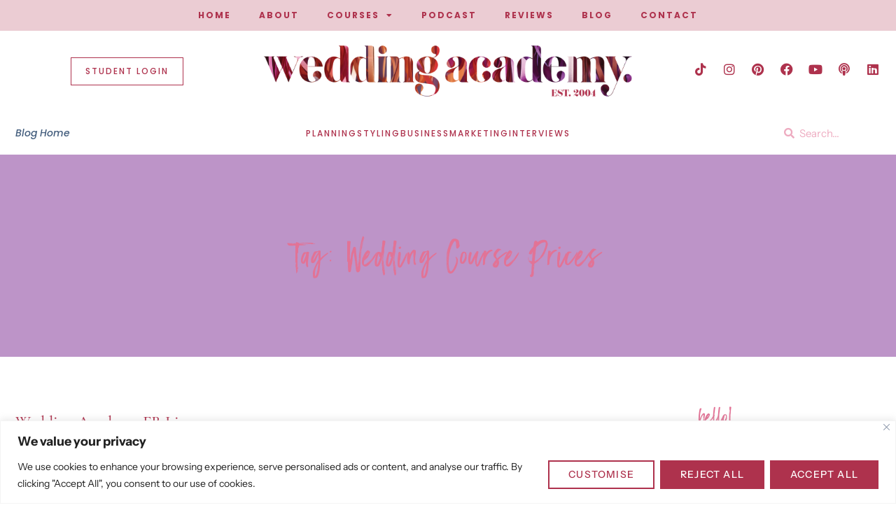

--- FILE ---
content_type: text/html; charset=UTF-8
request_url: https://weddingacademyglobal.com/tag/wedding-course-prices/
body_size: 31221
content:
<!doctype html>
<html lang="en-US">
<head>
	<meta charset="UTF-8">
	<meta name="viewport" content="width=device-width, initial-scale=1">
	<link rel="profile" href="https://gmpg.org/xfn/11">
	<title>Wedding Course Prices &#8211; Wedding Academy</title>
<meta name='robots' content='max-image-preview:large' />
	<style>img:is([sizes="auto" i], [sizes^="auto," i]) { contain-intrinsic-size: 3000px 1500px }</style>
	<script id="cookie-law-info-gcm-var-js">
var _ckyGcm = {"status":true,"default_settings":[{"analytics":"granted","advertisement":"granted","functional":"granted","necessary":"granted","ad_user_data":"granted","ad_personalization":"granted","regions":"All"}],"wait_for_update":2000,"url_passthrough":true,"ads_data_redaction":false}</script>
<script id="cookie-law-info-gcm-js" type="text/javascript" src="https://weddingacademyglobal.com/wp-content/plugins/cookie-law-info/lite/frontend/js/gcm.min.js" data-rocket-defer defer></script> <script id="cookieyes" type="text/javascript" src="https://cdn-cookieyes.com/client_data/46e1c4b251f6ec49b979bf59/script.js" data-rocket-defer defer></script>
<!-- Google Tag Manager for WordPress by gtm4wp.com -->
<script data-cfasync="false" data-pagespeed-no-defer>
	var gtm4wp_datalayer_name = "dataLayer";
	var dataLayer = dataLayer || [];
</script>
<!-- End Google Tag Manager for WordPress by gtm4wp.com -->
<link rel="alternate" type="application/rss+xml" title="Wedding Academy &raquo; Feed" href="https://weddingacademyglobal.com/feed/" />
<link rel="alternate" type="application/rss+xml" title="Wedding Academy &raquo; Wedding Course Prices Tag Feed" href="https://weddingacademyglobal.com/tag/wedding-course-prices/feed/" />
<!-- Shareaholic - https://www.shareaholic.com -->
<link rel='preload' href='//cdn.shareaholic.net/assets/pub/shareaholic.js' as='script'/>
<script data-no-minify='1' data-cfasync='false'>
_SHR_SETTINGS = {"endpoints":{"local_recs_url":"https:\/\/weddingacademyglobal.com\/wp-admin\/admin-ajax.php?action=shareaholic_permalink_related","ajax_url":"https:\/\/weddingacademyglobal.com\/wp-admin\/admin-ajax.php"},"site_id":"c8fa09fa5f3e6bc403f078185304a6fb"};
</script>
<script data-no-minify='1' data-cfasync='false' src='//cdn.shareaholic.net/assets/pub/shareaholic.js' data-shr-siteid='c8fa09fa5f3e6bc403f078185304a6fb' async ></script>

<!-- Shareaholic Content Tags -->
<meta name='shareaholic:site_name' content='Wedding Academy' />
<meta name='shareaholic:language' content='en-US' />
<meta name='shareaholic:article_visibility' content='private' />
<meta name='shareaholic:site_id' content='c8fa09fa5f3e6bc403f078185304a6fb' />
<meta name='shareaholic:wp_version' content='9.7.13' />

<!-- Shareaholic Content Tags End -->
<!-- weddingacademyglobal.com is managing ads with Advanced Ads 2.0.13 – https://wpadvancedads.com/ --><!--noptimize--><script id="weddi-ready">
			window.advanced_ads_ready=function(e,a){a=a||"complete";var d=function(e){return"interactive"===a?"loading"!==e:"complete"===e};d(document.readyState)?e():document.addEventListener("readystatechange",(function(a){d(a.target.readyState)&&e()}),{once:"interactive"===a})},window.advanced_ads_ready_queue=window.advanced_ads_ready_queue||[];		</script>
		<!--/noptimize--><style id='wp-emoji-styles-inline-css'>

	img.wp-smiley, img.emoji {
		display: inline !important;
		border: none !important;
		box-shadow: none !important;
		height: 1em !important;
		width: 1em !important;
		margin: 0 0.07em !important;
		vertical-align: -0.1em !important;
		background: none !important;
		padding: 0 !important;
	}
</style>
<link rel='stylesheet' id='wp-block-library-css' href='https://weddingacademyglobal.com/wp-includes/css/dist/block-library/style.min.css?ver=6.8.3' media='all' />
<link rel='stylesheet' id='directorist-main-style-css' href='https://weddingacademyglobal.com/wp-content/plugins/directorist/assets/css/public-main.css?ver=1762052531' media='all' />
<style id='directorist-main-style-inline-css'>
:root{--directorist-color-primary:#d9ab08;--directorist-color-primary-rgb:217,171,8;--directorist-color-secondary:#F2F3F5;--directorist-color-secondary-rgb:242,243,245;--directorist-color-dark:#000;--directorist-color-dark-rgb:0,0,0;--directorist-color-success:#28A800;--directorist-color-success-rgb:40,168,0;--directorist-color-info:#2c99ff;--directorist-color-info-rgb:44,153,255;--directorist-color-warning:#f28100;--directorist-color-warning-rgb:242,129,0;--directorist-color-danger:#f80718;--directorist-color-danger-rgb:248,7,24;--directorist-color-white:#fff;--directorist-color-white-rgb:255,255,255;--directorist-color-body:#404040;--directorist-color-gray:#bcbcbc;--directorist-color-gray-rgb:188,188,188;--directorist-color-gray-hover:#BCBCBC;--directorist-color-light:#ededed;--directorist-color-light-hover:#fff;--directorist-color-light-gray:#808080;--directorist-color-light-gray-rgb:237,237,237;--directorist-color-deep-gray:#808080;--directorist-color-bg-gray:#f4f4f4;--directorist-color-bg-light-gray:#F4F5F6;--directorist-color-bg-light:#EDEDED;--directorist-color-placeholder:#6c757d;--directorist-color-overlay:rgba(var(--directorist-color-dark-rgb),.5);--directorist-color-overlay-normal:rgba(var(--directorist-color-dark-rgb),.2);--directorist-color-border:#e9e9e9;--directorist-color-border-light:#f5f5f5;--directorist-color-border-gray:#d9d9d9;--directorist-box-shadow:0 4px 6px rgba(0,0,0,.04);--directorist-box-shadow-sm:0 2px 5px rgba(0,0,0,.05);--directorist-color-open-badge:#32cc6f;--directorist-color-closed-badge:#e23636;--directorist-color-featured-badge:#fa8b0c;--directorist-color-popular-badge:#f51957;--directorist-color-new-badge:#122069;--directorist-color-marker-shape:#e6c7d2;--directorist-color-marker-icon:#fff;--directorist-color-marker-shape-rgb:230,199,210;--directorist-fw-regular:400;--directorist-fw-medium:500;--directorist-fw-semiBold:600;--directorist-fw-bold:700;--directorist-border-radius-xs:8px;--directorist-border-radius-sm:10px;--directorist-border-radius-md:12px;--directorist-border-radius-lg:16px;--directorist-color-btn:var(--directorist-color-primary);--directorist-color-btn-hover:rgba(var(--directorist-color-primary-rgb),.80);--directorist-color-btn-border:var(--directorist-color-primary);--directorist-color-btn-primary:#fff;--directorist-color-btn-primary-rgb:198,139,12;--directorist-color-btn-primary-bg:#c68b0c;--directorist-color-btn-primary-border:#c68b0c;--directorist-color-btn-secondary:#404040;--directorist-color-btn-secondary-rgb:242,243,245;--directorist-color-btn-secondary-bg:#f2f3f5;--directorist-color-btn-secondary-border:#f2f3f5;--directorist-color-star:var(--directorist-color-warning);--gallery-crop-width:740px;--gallery-crop-height:580px}.pricing .price_action .price_action--btn,#directorist.atbd_wrapper .btn-primary,.default-ad-search .submit_btn .btn-default,.atbd_content_active #directorist.atbd_wrapper.dashboard_area .user_pro_img_area .user_img .choose_btn #upload_pro_pic,#directorist.atbd_wrapper .at-modal .at-modal-close,.atbdp_login_form_shortcode #loginform p input[type=submit],.atbd_manage_fees_wrapper .table tr .action p .btn-block,#directorist.atbd_wrapper #atbdp-checkout-form #atbdp_checkout_submit_btn,#directorist.atbd_wrapper .ezmu__btn,.default-ad-search .submit_btn .btn-primary,.directorist-content-active .widget.atbd_widget .directorist .btn,.directorist-btn.directorist-btn-dark,.atbd-add-payment-method form .atbd-save-card,#bhCopyTime,#bhAddNew,.directorist-content-active .widget.atbd_widget .atbd_author_info_widget .btn{color:var(--directorist-color-white)}.pricing .price_action .price_action--btn:hover,#directorist.atbd_wrapper .btn-primary:hover,.default-ad-search .submit_btn .btn-default:hover,.atbd_content_active #directorist.atbd_wrapper.dashboard_area .user_pro_img_area .user_img .choose_btn #upload_pro_pic:hover,#directorist.atbd_wrapper .at-modal .at-modal-close:hover,.atbdp_login_form_shortcode #loginform p input[type=submit]:hover,.atbd_manage_fees_wrapper .table tr .action p .btn-block:hover,#directorist.atbd_wrapper #atbdp-checkout-form #atbdp_checkout_submit_btn:hover,#directorist.atbd_wrapper .ezmu__btn:hover,.default-ad-search .submit_btn .btn-primary:hover,.directorist-content-active .widget.atbd_widget .directorist .btn:hover,.directorist-btn.directorist-btn-dark:hover,.atbd-add-payment-method form .atbd-save-card:hover,#bhCopyTime:hover,#bhAddNew:hover,.bdb-select-hours .bdb-remove:hover,.directorist-content-active .widget.atbd_widget .atbd_author_info_widget .btn:hover{color:var(--directorist-color-white)}.pricing .price_action .price_action--btn,#directorist.atbd_wrapper .btn-primary,.default-ad-search .submit_btn .btn-default,.atbd_content_active #directorist.atbd_wrapper.dashboard_area .user_pro_img_area .user_img .choose_btn #upload_pro_pic,#directorist.atbd_wrapper .at-modal .at-modal-close,.atbdp_login_form_shortcode #loginform p input[type=submit],.atbd_manage_fees_wrapper .table tr .action p .btn-block,#directorist.atbd_wrapper .ezmu__btn,.default-ad-search .submit_btn .btn-primary .directorist-content-active .widget.atbd_widget .directorist .btn,.directorist-btn.directorist-btn-dark,.atbd-add-payment-method form .atbd-save-card,#bhCopyTime,#bhAddNew,.bdb-select-hours .bdb-remove,.directorist-content-active .widget.atbd_widget .atbd_author_info_widget .btn{background:var(--directorist-color-btn-primary-bg)}.pricing .price_action .price_action--btn:hover,#directorist.atbd_wrapper .btn-primary:hover,#directorist.atbd_wrapper .at-modal .at-modal-close:hover,.default-ad-search .submit_btn .btn-default:hover,.atbd_content_active #directorist.atbd_wrapper.dashboard_area .user_pro_img_area .user_img .choose_btn #upload_pro_pic:hover,.atbdp_login_form_shortcode #loginform p input[type=submit]:hover,#directorist.atbd_wrapper .ezmu__btn:hover,.default-ad-search .submit_btn .btn-primary:hover,.directorist-content-active .widget.atbd_widget .directorist .btn:hover,.directorist-btn.directorist-btn-dark:hover,.atbd-add-payment-method form .atbd-save-card:hover,#bhCopyTime:hover,#bhAddNew:hover,.bdb-select-hours .bdb-remove:hover,.directorist-content-active .widget.atbd_widget .atbd_author_info_widget .btn:hover{background:var(--directorist-color-btn-hover)}#directorist.atbd_wrapper .btn-primary,.default-ad-search .submit_btn .btn-default,.atbdp_login_form_shortcode #loginform p input[type=submit],.default-ad-search .submit_btn .btn-primary,.directorist-content-active .widget.atbd_widget .directorist .btn,.atbd-add-payment-method form .atbd-save-card,.directorist-content-active .widget.atbd_widget .atbd_author_info_widget .btn{border-color:var(--directorist-color-btn-border)}#directorist.atbd_wrapper .btn-primary:hover,.default-ad-search .submit_btn .btn-default:hover,.atbdp_login_form_shortcode #loginform p input[type=submit]:hover,.default-ad-search .submit_btn .btn-primary:hover,.directorist-content-active .widget.atbd_widget .directorist .btn:hover,.atbd-add-payment-method form .atbd-save-card:hover,.directorist-content-active .widget.atbd_widget .atbd_author_info_widget .btn:hover{border-color:var(--directorist-color-primary)}.ads-advanced .price-frequency .pf-btn input:checked+span,.atbdpr-range .ui-slider-horizontal .ui-slider-range,.custom-control .custom-control-input:checked~.check--select,#directorist.atbd_wrapper .pagination .nav-links .current,.atbd_director_social_wrap a,.widget.atbd_widget[id^=bd] .atbd_author_info_widget .directorist-author-social li a,.widget.atbd_widget[id^=dcl] .atbd_author_info_widget .directorist-author-social li a,.atbd_content_active #directorist.atbd_wrapper .widget.atbd_widget .atbdp.atbdp-widget-tags ul li a:hover{background:var(--directorist-color-primary)!important}.ads-advanced .price-frequency .pf-btn input:checked+span,.directorist-content-active .directorist-type-nav__list .directorist-type-nav__list__current .directorist-type-nav__link,.atbdpr-range .ui-slider-horizontal .ui-slider-handle,.custom-control .custom-control-input:checked~.check--select,.custom-control .custom-control-input:checked~.radio--select,#atpp-plan-change-modal .atm-contents-inner .dcl_pricing_plan input:checked+label:before,#dwpp-plan-renew-modal .atm-contents-inner .dcl_pricing_plan input:checked+label:before{border-color:var(--directorist-color-primary)}.atbd_map_shape{background:var(--directorist-color-marker-shape)!important}.map-icon-label i,.atbd_map_shape>span{color:var(--directorist-color-marker-icon)!important}
:root{--directorist-color-primary:#d9ab08;--directorist-color-primary-rgb:217,171,8;--directorist-color-secondary:#F2F3F5;--directorist-color-secondary-rgb:242,243,245;--directorist-color-dark:#000;--directorist-color-dark-rgb:0,0,0;--directorist-color-success:#28A800;--directorist-color-success-rgb:40,168,0;--directorist-color-info:#2c99ff;--directorist-color-info-rgb:44,153,255;--directorist-color-warning:#f28100;--directorist-color-warning-rgb:242,129,0;--directorist-color-danger:#f80718;--directorist-color-danger-rgb:248,7,24;--directorist-color-white:#fff;--directorist-color-white-rgb:255,255,255;--directorist-color-body:#404040;--directorist-color-gray:#bcbcbc;--directorist-color-gray-rgb:188,188,188;--directorist-color-gray-hover:#BCBCBC;--directorist-color-light:#ededed;--directorist-color-light-hover:#fff;--directorist-color-light-gray:#808080;--directorist-color-light-gray-rgb:237,237,237;--directorist-color-deep-gray:#808080;--directorist-color-bg-gray:#f4f4f4;--directorist-color-bg-light-gray:#F4F5F6;--directorist-color-bg-light:#EDEDED;--directorist-color-placeholder:#6c757d;--directorist-color-overlay:rgba(var(--directorist-color-dark-rgb),.5);--directorist-color-overlay-normal:rgba(var(--directorist-color-dark-rgb),.2);--directorist-color-border:#e9e9e9;--directorist-color-border-light:#f5f5f5;--directorist-color-border-gray:#d9d9d9;--directorist-box-shadow:0 4px 6px rgba(0,0,0,.04);--directorist-box-shadow-sm:0 2px 5px rgba(0,0,0,.05);--directorist-color-open-badge:#32cc6f;--directorist-color-closed-badge:#e23636;--directorist-color-featured-badge:#fa8b0c;--directorist-color-popular-badge:#f51957;--directorist-color-new-badge:#122069;--directorist-color-marker-shape:#e6c7d2;--directorist-color-marker-icon:#fff;--directorist-color-marker-shape-rgb:230,199,210;--directorist-fw-regular:400;--directorist-fw-medium:500;--directorist-fw-semiBold:600;--directorist-fw-bold:700;--directorist-border-radius-xs:8px;--directorist-border-radius-sm:10px;--directorist-border-radius-md:12px;--directorist-border-radius-lg:16px;--directorist-color-btn:var(--directorist-color-primary);--directorist-color-btn-hover:rgba(var(--directorist-color-primary-rgb),.80);--directorist-color-btn-border:var(--directorist-color-primary);--directorist-color-btn-primary:#fff;--directorist-color-btn-primary-rgb:198,139,12;--directorist-color-btn-primary-bg:#c68b0c;--directorist-color-btn-primary-border:#c68b0c;--directorist-color-btn-secondary:#404040;--directorist-color-btn-secondary-rgb:242,243,245;--directorist-color-btn-secondary-bg:#f2f3f5;--directorist-color-btn-secondary-border:#f2f3f5;--directorist-color-star:var(--directorist-color-warning);--gallery-crop-width:740px;--gallery-crop-height:580px}.pricing .price_action .price_action--btn,#directorist.atbd_wrapper .btn-primary,.default-ad-search .submit_btn .btn-default,.atbd_content_active #directorist.atbd_wrapper.dashboard_area .user_pro_img_area .user_img .choose_btn #upload_pro_pic,#directorist.atbd_wrapper .at-modal .at-modal-close,.atbdp_login_form_shortcode #loginform p input[type=submit],.atbd_manage_fees_wrapper .table tr .action p .btn-block,#directorist.atbd_wrapper #atbdp-checkout-form #atbdp_checkout_submit_btn,#directorist.atbd_wrapper .ezmu__btn,.default-ad-search .submit_btn .btn-primary,.directorist-content-active .widget.atbd_widget .directorist .btn,.directorist-btn.directorist-btn-dark,.atbd-add-payment-method form .atbd-save-card,#bhCopyTime,#bhAddNew,.directorist-content-active .widget.atbd_widget .atbd_author_info_widget .btn{color:var(--directorist-color-white)}.pricing .price_action .price_action--btn:hover,#directorist.atbd_wrapper .btn-primary:hover,.default-ad-search .submit_btn .btn-default:hover,.atbd_content_active #directorist.atbd_wrapper.dashboard_area .user_pro_img_area .user_img .choose_btn #upload_pro_pic:hover,#directorist.atbd_wrapper .at-modal .at-modal-close:hover,.atbdp_login_form_shortcode #loginform p input[type=submit]:hover,.atbd_manage_fees_wrapper .table tr .action p .btn-block:hover,#directorist.atbd_wrapper #atbdp-checkout-form #atbdp_checkout_submit_btn:hover,#directorist.atbd_wrapper .ezmu__btn:hover,.default-ad-search .submit_btn .btn-primary:hover,.directorist-content-active .widget.atbd_widget .directorist .btn:hover,.directorist-btn.directorist-btn-dark:hover,.atbd-add-payment-method form .atbd-save-card:hover,#bhCopyTime:hover,#bhAddNew:hover,.bdb-select-hours .bdb-remove:hover,.directorist-content-active .widget.atbd_widget .atbd_author_info_widget .btn:hover{color:var(--directorist-color-white)}.pricing .price_action .price_action--btn,#directorist.atbd_wrapper .btn-primary,.default-ad-search .submit_btn .btn-default,.atbd_content_active #directorist.atbd_wrapper.dashboard_area .user_pro_img_area .user_img .choose_btn #upload_pro_pic,#directorist.atbd_wrapper .at-modal .at-modal-close,.atbdp_login_form_shortcode #loginform p input[type=submit],.atbd_manage_fees_wrapper .table tr .action p .btn-block,#directorist.atbd_wrapper .ezmu__btn,.default-ad-search .submit_btn .btn-primary .directorist-content-active .widget.atbd_widget .directorist .btn,.directorist-btn.directorist-btn-dark,.atbd-add-payment-method form .atbd-save-card,#bhCopyTime,#bhAddNew,.bdb-select-hours .bdb-remove,.directorist-content-active .widget.atbd_widget .atbd_author_info_widget .btn{background:var(--directorist-color-btn-primary-bg)}.pricing .price_action .price_action--btn:hover,#directorist.atbd_wrapper .btn-primary:hover,#directorist.atbd_wrapper .at-modal .at-modal-close:hover,.default-ad-search .submit_btn .btn-default:hover,.atbd_content_active #directorist.atbd_wrapper.dashboard_area .user_pro_img_area .user_img .choose_btn #upload_pro_pic:hover,.atbdp_login_form_shortcode #loginform p input[type=submit]:hover,#directorist.atbd_wrapper .ezmu__btn:hover,.default-ad-search .submit_btn .btn-primary:hover,.directorist-content-active .widget.atbd_widget .directorist .btn:hover,.directorist-btn.directorist-btn-dark:hover,.atbd-add-payment-method form .atbd-save-card:hover,#bhCopyTime:hover,#bhAddNew:hover,.bdb-select-hours .bdb-remove:hover,.directorist-content-active .widget.atbd_widget .atbd_author_info_widget .btn:hover{background:var(--directorist-color-btn-hover)}#directorist.atbd_wrapper .btn-primary,.default-ad-search .submit_btn .btn-default,.atbdp_login_form_shortcode #loginform p input[type=submit],.default-ad-search .submit_btn .btn-primary,.directorist-content-active .widget.atbd_widget .directorist .btn,.atbd-add-payment-method form .atbd-save-card,.directorist-content-active .widget.atbd_widget .atbd_author_info_widget .btn{border-color:var(--directorist-color-btn-border)}#directorist.atbd_wrapper .btn-primary:hover,.default-ad-search .submit_btn .btn-default:hover,.atbdp_login_form_shortcode #loginform p input[type=submit]:hover,.default-ad-search .submit_btn .btn-primary:hover,.directorist-content-active .widget.atbd_widget .directorist .btn:hover,.atbd-add-payment-method form .atbd-save-card:hover,.directorist-content-active .widget.atbd_widget .atbd_author_info_widget .btn:hover{border-color:var(--directorist-color-primary)}.ads-advanced .price-frequency .pf-btn input:checked+span,.atbdpr-range .ui-slider-horizontal .ui-slider-range,.custom-control .custom-control-input:checked~.check--select,#directorist.atbd_wrapper .pagination .nav-links .current,.atbd_director_social_wrap a,.widget.atbd_widget[id^=bd] .atbd_author_info_widget .directorist-author-social li a,.widget.atbd_widget[id^=dcl] .atbd_author_info_widget .directorist-author-social li a,.atbd_content_active #directorist.atbd_wrapper .widget.atbd_widget .atbdp.atbdp-widget-tags ul li a:hover{background:var(--directorist-color-primary)!important}.ads-advanced .price-frequency .pf-btn input:checked+span,.directorist-content-active .directorist-type-nav__list .directorist-type-nav__list__current .directorist-type-nav__link,.atbdpr-range .ui-slider-horizontal .ui-slider-handle,.custom-control .custom-control-input:checked~.check--select,.custom-control .custom-control-input:checked~.radio--select,#atpp-plan-change-modal .atm-contents-inner .dcl_pricing_plan input:checked+label:before,#dwpp-plan-renew-modal .atm-contents-inner .dcl_pricing_plan input:checked+label:before{border-color:var(--directorist-color-primary)}.atbd_map_shape{background:var(--directorist-color-marker-shape)!important}.map-icon-label i,.atbd_map_shape>span{color:var(--directorist-color-marker-icon)!important}
:root{--directorist-color-primary:#d9ab08;--directorist-color-primary-rgb:217,171,8;--directorist-color-secondary:#F2F3F5;--directorist-color-secondary-rgb:242,243,245;--directorist-color-dark:#000;--directorist-color-dark-rgb:0,0,0;--directorist-color-success:#28A800;--directorist-color-success-rgb:40,168,0;--directorist-color-info:#2c99ff;--directorist-color-info-rgb:44,153,255;--directorist-color-warning:#f28100;--directorist-color-warning-rgb:242,129,0;--directorist-color-danger:#f80718;--directorist-color-danger-rgb:248,7,24;--directorist-color-white:#fff;--directorist-color-white-rgb:255,255,255;--directorist-color-body:#404040;--directorist-color-gray:#bcbcbc;--directorist-color-gray-rgb:188,188,188;--directorist-color-gray-hover:#BCBCBC;--directorist-color-light:#ededed;--directorist-color-light-hover:#fff;--directorist-color-light-gray:#808080;--directorist-color-light-gray-rgb:237,237,237;--directorist-color-deep-gray:#808080;--directorist-color-bg-gray:#f4f4f4;--directorist-color-bg-light-gray:#F4F5F6;--directorist-color-bg-light:#EDEDED;--directorist-color-placeholder:#6c757d;--directorist-color-overlay:rgba(var(--directorist-color-dark-rgb),.5);--directorist-color-overlay-normal:rgba(var(--directorist-color-dark-rgb),.2);--directorist-color-border:#e9e9e9;--directorist-color-border-light:#f5f5f5;--directorist-color-border-gray:#d9d9d9;--directorist-box-shadow:0 4px 6px rgba(0,0,0,.04);--directorist-box-shadow-sm:0 2px 5px rgba(0,0,0,.05);--directorist-color-open-badge:#32cc6f;--directorist-color-closed-badge:#e23636;--directorist-color-featured-badge:#fa8b0c;--directorist-color-popular-badge:#f51957;--directorist-color-new-badge:#122069;--directorist-color-marker-shape:#e6c7d2;--directorist-color-marker-icon:#fff;--directorist-color-marker-shape-rgb:230,199,210;--directorist-fw-regular:400;--directorist-fw-medium:500;--directorist-fw-semiBold:600;--directorist-fw-bold:700;--directorist-border-radius-xs:8px;--directorist-border-radius-sm:10px;--directorist-border-radius-md:12px;--directorist-border-radius-lg:16px;--directorist-color-btn:var(--directorist-color-primary);--directorist-color-btn-hover:rgba(var(--directorist-color-primary-rgb),.80);--directorist-color-btn-border:var(--directorist-color-primary);--directorist-color-btn-primary:#fff;--directorist-color-btn-primary-rgb:198,139,12;--directorist-color-btn-primary-bg:#c68b0c;--directorist-color-btn-primary-border:#c68b0c;--directorist-color-btn-secondary:#404040;--directorist-color-btn-secondary-rgb:242,243,245;--directorist-color-btn-secondary-bg:#f2f3f5;--directorist-color-btn-secondary-border:#f2f3f5;--directorist-color-star:var(--directorist-color-warning);--gallery-crop-width:740px;--gallery-crop-height:580px}.pricing .price_action .price_action--btn,#directorist.atbd_wrapper .btn-primary,.default-ad-search .submit_btn .btn-default,.atbd_content_active #directorist.atbd_wrapper.dashboard_area .user_pro_img_area .user_img .choose_btn #upload_pro_pic,#directorist.atbd_wrapper .at-modal .at-modal-close,.atbdp_login_form_shortcode #loginform p input[type=submit],.atbd_manage_fees_wrapper .table tr .action p .btn-block,#directorist.atbd_wrapper #atbdp-checkout-form #atbdp_checkout_submit_btn,#directorist.atbd_wrapper .ezmu__btn,.default-ad-search .submit_btn .btn-primary,.directorist-content-active .widget.atbd_widget .directorist .btn,.directorist-btn.directorist-btn-dark,.atbd-add-payment-method form .atbd-save-card,#bhCopyTime,#bhAddNew,.directorist-content-active .widget.atbd_widget .atbd_author_info_widget .btn{color:var(--directorist-color-white)}.pricing .price_action .price_action--btn:hover,#directorist.atbd_wrapper .btn-primary:hover,.default-ad-search .submit_btn .btn-default:hover,.atbd_content_active #directorist.atbd_wrapper.dashboard_area .user_pro_img_area .user_img .choose_btn #upload_pro_pic:hover,#directorist.atbd_wrapper .at-modal .at-modal-close:hover,.atbdp_login_form_shortcode #loginform p input[type=submit]:hover,.atbd_manage_fees_wrapper .table tr .action p .btn-block:hover,#directorist.atbd_wrapper #atbdp-checkout-form #atbdp_checkout_submit_btn:hover,#directorist.atbd_wrapper .ezmu__btn:hover,.default-ad-search .submit_btn .btn-primary:hover,.directorist-content-active .widget.atbd_widget .directorist .btn:hover,.directorist-btn.directorist-btn-dark:hover,.atbd-add-payment-method form .atbd-save-card:hover,#bhCopyTime:hover,#bhAddNew:hover,.bdb-select-hours .bdb-remove:hover,.directorist-content-active .widget.atbd_widget .atbd_author_info_widget .btn:hover{color:var(--directorist-color-white)}.pricing .price_action .price_action--btn,#directorist.atbd_wrapper .btn-primary,.default-ad-search .submit_btn .btn-default,.atbd_content_active #directorist.atbd_wrapper.dashboard_area .user_pro_img_area .user_img .choose_btn #upload_pro_pic,#directorist.atbd_wrapper .at-modal .at-modal-close,.atbdp_login_form_shortcode #loginform p input[type=submit],.atbd_manage_fees_wrapper .table tr .action p .btn-block,#directorist.atbd_wrapper .ezmu__btn,.default-ad-search .submit_btn .btn-primary .directorist-content-active .widget.atbd_widget .directorist .btn,.directorist-btn.directorist-btn-dark,.atbd-add-payment-method form .atbd-save-card,#bhCopyTime,#bhAddNew,.bdb-select-hours .bdb-remove,.directorist-content-active .widget.atbd_widget .atbd_author_info_widget .btn{background:var(--directorist-color-btn-primary-bg)}.pricing .price_action .price_action--btn:hover,#directorist.atbd_wrapper .btn-primary:hover,#directorist.atbd_wrapper .at-modal .at-modal-close:hover,.default-ad-search .submit_btn .btn-default:hover,.atbd_content_active #directorist.atbd_wrapper.dashboard_area .user_pro_img_area .user_img .choose_btn #upload_pro_pic:hover,.atbdp_login_form_shortcode #loginform p input[type=submit]:hover,#directorist.atbd_wrapper .ezmu__btn:hover,.default-ad-search .submit_btn .btn-primary:hover,.directorist-content-active .widget.atbd_widget .directorist .btn:hover,.directorist-btn.directorist-btn-dark:hover,.atbd-add-payment-method form .atbd-save-card:hover,#bhCopyTime:hover,#bhAddNew:hover,.bdb-select-hours .bdb-remove:hover,.directorist-content-active .widget.atbd_widget .atbd_author_info_widget .btn:hover{background:var(--directorist-color-btn-hover)}#directorist.atbd_wrapper .btn-primary,.default-ad-search .submit_btn .btn-default,.atbdp_login_form_shortcode #loginform p input[type=submit],.default-ad-search .submit_btn .btn-primary,.directorist-content-active .widget.atbd_widget .directorist .btn,.atbd-add-payment-method form .atbd-save-card,.directorist-content-active .widget.atbd_widget .atbd_author_info_widget .btn{border-color:var(--directorist-color-btn-border)}#directorist.atbd_wrapper .btn-primary:hover,.default-ad-search .submit_btn .btn-default:hover,.atbdp_login_form_shortcode #loginform p input[type=submit]:hover,.default-ad-search .submit_btn .btn-primary:hover,.directorist-content-active .widget.atbd_widget .directorist .btn:hover,.atbd-add-payment-method form .atbd-save-card:hover,.directorist-content-active .widget.atbd_widget .atbd_author_info_widget .btn:hover{border-color:var(--directorist-color-primary)}.ads-advanced .price-frequency .pf-btn input:checked+span,.atbdpr-range .ui-slider-horizontal .ui-slider-range,.custom-control .custom-control-input:checked~.check--select,#directorist.atbd_wrapper .pagination .nav-links .current,.atbd_director_social_wrap a,.widget.atbd_widget[id^=bd] .atbd_author_info_widget .directorist-author-social li a,.widget.atbd_widget[id^=dcl] .atbd_author_info_widget .directorist-author-social li a,.atbd_content_active #directorist.atbd_wrapper .widget.atbd_widget .atbdp.atbdp-widget-tags ul li a:hover{background:var(--directorist-color-primary)!important}.ads-advanced .price-frequency .pf-btn input:checked+span,.directorist-content-active .directorist-type-nav__list .directorist-type-nav__list__current .directorist-type-nav__link,.atbdpr-range .ui-slider-horizontal .ui-slider-handle,.custom-control .custom-control-input:checked~.check--select,.custom-control .custom-control-input:checked~.radio--select,#atpp-plan-change-modal .atm-contents-inner .dcl_pricing_plan input:checked+label:before,#dwpp-plan-renew-modal .atm-contents-inner .dcl_pricing_plan input:checked+label:before{border-color:var(--directorist-color-primary)}.atbd_map_shape{background:var(--directorist-color-marker-shape)!important}.map-icon-label i,.atbd_map_shape>span{color:var(--directorist-color-marker-icon)!important}
</style>
<link rel='stylesheet' id='directorist-select2-style-css' href='https://weddingacademyglobal.com/wp-content/plugins/directorist/assets/vendor-css/select2.css?ver=1762052531' media='all' />
<link rel='stylesheet' id='directorist-ez-media-uploader-style-css' href='https://weddingacademyglobal.com/wp-content/plugins/directorist/assets/vendor-css/ez-media-uploader.css?ver=1762052531' media='all' />
<link rel='stylesheet' id='directorist-swiper-style-css' href='https://weddingacademyglobal.com/wp-content/plugins/directorist/assets/vendor-css/swiper.css?ver=1762052531' media='all' />
<link rel='stylesheet' id='directorist-sweetalert-style-css' href='https://weddingacademyglobal.com/wp-content/plugins/directorist/assets/vendor-css/sweetalert.css?ver=1762052531' media='all' />
<link rel='stylesheet' id='directorist-openstreet-map-leaflet-css' href='https://weddingacademyglobal.com/wp-content/plugins/directorist/assets/vendor-css/openstreet-map/leaflet.css?ver=1762052531' media='all' />
<link rel='stylesheet' id='directorist-openstreet-map-openstreet-css' href='https://weddingacademyglobal.com/wp-content/plugins/directorist/assets/vendor-css/openstreet-map/openstreet.css?ver=1762052531' media='all' />
<link rel='stylesheet' id='directorist-account-button-style-css' href='https://weddingacademyglobal.com/wp-content/plugins/directorist/blocks/build/account-button/style-index.css?ver=1.0.0' media='all' />
<style id='directorist-search-modal-style-inline-css'>
.dspb-container,.dspb-container-fluid{width:100%;padding-right:var(--bs-gutter-x, 0.75rem);padding-left:var(--bs-gutter-x, 0.75rem);margin-right:auto;margin-left:auto}@media(min-width: 576px){.dspb-container,.dspb-container-sm{max-width:540px}}@media(min-width: 768px){.dspb-container,.dspb-container-md,.dspb-container-sm{max-width:720px}}@media(min-width: 992px){.dspb-container,.dspb-container-lg,.dspb-container-md,.dspb-container-sm{max-width:960px}}@media(min-width: 1200px){.dspb-container,.dspb-container-lg,.dspb-container-md,.dspb-container-sm,.dspb-container-xl{max-width:1140px}}@media(min-width: 1400px){.dspb-container,.dspb-container-lg,.dspb-container-md,.dspb-container-sm,.dspb-container-xl,.dspb-container-xxl{max-width:1320px}}.dspb-row{--bs-gutter-x: 1.5rem;--bs-gutter-y: 0;display:-webkit-box;display:-webkit-flex;display:-ms-flexbox;display:flex;-webkit-flex-wrap:wrap;-ms-flex-wrap:wrap;flex-wrap:wrap;margin-top:calc(var(--bs-gutter-y)*-1);margin-right:calc(var(--bs-gutter-x)*-0.5);margin-left:calc(var(--bs-gutter-x)*-0.5)}.dspb-row>*{width:100%}.directorist-search-popup-block{display:-webkit-inline-box;display:-webkit-inline-flex;display:-ms-inline-flexbox;display:inline-flex;-webkit-box-align:center;-webkit-align-items:center;-ms-flex-align:center;align-items:center}.directorist-search-popup-block__popup:not(.responsive-true){position:fixed;top:0;left:0;width:100%;height:auto;-webkit-transition:all .3s ease-in-out;transition:all .3s ease-in-out;-webkit-transform:translate(0, -50%) scaleY(0);transform:translate(0, -50%) scaleY(0);opacity:0;visibility:hidden;z-index:1031;background-color:var(--directorist-color-white);-webkit-box-shadow:0 5px 10px rgba(143,142,159,.1);box-shadow:0 5px 10px rgba(143,142,159,.1)}.directorist-search-popup-block__popup:not(.responsive-true).show{-webkit-transform:translate(0, 0) scaleY(1);transform:translate(0, 0) scaleY(1);opacity:1;visibility:visible}@media only screen and (max-width: 575px){.directorist-search-popup-block__popup.responsive-true .directorist-search-form-action__modal{display:none}}.directorist-search-popup-block__form{max-height:400px;overflow-y:auto;overflow-x:hidden;display:-webkit-box;display:-webkit-flex;display:-ms-flexbox;display:flex;padding:30px;margin-bottom:30px;scrollbar-width:thin;scrollbar-color:var(--directorist-color-border) var(--directorist-color-white)}@media only screen and (max-width: 767px){.directorist-search-popup-block__form{padding:30px 0 0}}@media only screen and (max-width: 575px){.directorist-search-popup-block__form{padding:30px 30px 0 6px}}.directorist-search-popup-block__form::-webkit-scrollbar{width:11px}.directorist-search-popup-block__form::-webkit-scrollbar-track{background:var(--directorist-color-white)}.directorist-search-popup-block__form::-webkit-scrollbar-thumb{background-color:var(--directorist-color-border);border-radius:6px;border:3px solid var(--directorist-color-white)}.directorist-search-popup-block__form-close{position:fixed;top:35px;right:50px;border:none;opacity:1;cursor:pointer;-webkit-transition:.3s ease-in-out;transition:.3s ease-in-out;z-index:99999;line-height:.8;display:-webkit-box;display:-webkit-flex;display:-ms-flexbox;display:flex;-webkit-box-align:center;-webkit-align-items:center;-ms-flex-align:center;align-items:center;-webkit-box-pack:center;-webkit-justify-content:center;-ms-flex-pack:center;justify-content:center;width:30px;height:30px;border-radius:50%;background-color:rgba(var(--directorist-color-danger-rgb), 0.15);-webkit-transition:.2s ease-in-out;transition:.2s ease-in-out}.directorist-search-popup-block__form-close .directorist-icon-mask:after{background-color:var(--directorist-color-danger)}@media only screen and (max-width: 767px){.directorist-search-popup-block__form-close{top:50px;right:15px}}@media only screen and (max-width: 575px){.directorist-search-popup-block__form-close{display:none}}.directorist-search-popup-block__overlay{position:fixed;top:0;left:0;width:100%;height:0;background-color:rgba(var(--directorist-color-dark-rgb), 0.2);-webkit-transition:.3s;transition:.3s;opacity:0;z-index:-1}.directorist-search-popup-block__overlay.show{height:100%;opacity:1;visibility:visible;z-index:1030;overflow-y:hidden}.directorist-search-popup-block-hidden{overflow:hidden}.directorist-search-popup-block__button{cursor:pointer;display:-webkit-inline-box;display:-webkit-inline-flex;display:-ms-inline-flexbox;display:inline-flex;-webkit-box-align:center;-webkit-align-items:center;-ms-flex-align:center;align-items:center;gap:6px}@media only screen and (max-width: 600px){.directorist-search-popup-block__button{width:40px;height:40px;-webkit-box-pack:center;-webkit-justify-content:center;-ms-flex-pack:center;justify-content:center;border:1px solid var(--directorist-color-border);border-radius:50%}.directorist-search-popup-block__button:hover .directorist-icon-mask:after{background-color:currentColor}}.directorist-search-popup-block__button .directorist-icon-mask:after{background-color:var(--directorist-color-gray)}.directorist-search-popup-block .directorist-search-contents{padding:65px 0 10px;width:100%}@media only screen and (max-width: 575px){.directorist-search-popup-block .directorist-search-contents{padding:0}}@media only screen and (min-width: 783.99px){.admin-bar .dspb-search__popup{top:32px}}@media only screen and (max-width: 782.99px){.admin-bar .dspb-search__popup{top:46px}}.wp-block-button__link{cursor:pointer;display:inline-block;text-align:center;word-break:break-word;-webkit-box-sizing:border-box;box-sizing:border-box}.wp-block-button__link.aligncenter{text-align:center}.wp-block-button__link.alignright{text-align:right}:where(.wp-block-button__link){-webkit-box-shadow:none;box-shadow:none;text-decoration:none;border-radius:9999px;padding:calc(.667em + 2px) calc(1.333em + 2px)}.wp-block-directorist-account-block-directorist-account-block[style*=text-decoration] .wp-block-button__link{text-decoration:inherit}.wp-block-directorist-account-block-directorist-account-block.has-custom-width{max-width:none}.wp-block-directorist-account-block-directorist-account-block.has-custom-width .wp-block-button__link{width:100%}.wp-block-directorist-account-block-directorist-account-block.has-custom-font-size .wp-block-button__link{font-size:inherit}.wp-block-directorist-account-block-directorist-account-block.wp-block-button__width-25{width:calc(25% - var(--wp--style--block-gap, 0.5em)*.75)}.wp-block-directorist-account-block-directorist-account-block.wp-block-button__width-50{width:calc(50% - var(--wp--style--block-gap, 0.5em)*.5)}.wp-block-directorist-account-block-directorist-account-block.wp-block-button__width-75{width:calc(75% - var(--wp--style--block-gap, 0.5em)*.25)}.wp-block-directorist-account-block-directorist-account-block.wp-block-button__width-100{width:100%;-webkit-flex-basis:100%;-ms-flex-preferred-size:100%;flex-basis:100%}.wp-block-directorist-account-block-directorist-account-block.is-style-squared,.wp-block-directorist-account-block-directorist-account-block__link.wp-block-directorist-account-block-directorist-account-block.is-style-squared{border-radius:0}.wp-block-directorist-account-block-directorist-account-block.no-border-radius,.wp-block-button__link.no-border-radius{border-radius:0 !important}:root :where(.wp-block-directorist-account-block-directorist-account-block.is-style-outline>.wp-block-button__link),:root :where(.wp-block-directorist-account-block-directorist-account-block .wp-block-button__link.is-style-outline){border:2px solid currentColor;padding:.667em 1.333em}:root :where(.wp-block-directorist-account-block-directorist-account-block.is-style-outline>.wp-block-button__link:not(.has-text-color)),:root :where(.wp-block-directorist-account-block-directorist-account-block .wp-block-button__link.is-style-outline:not(.has-text-color)){color:currentColor}:root :where(.wp-block-directorist-account-block-directorist-account-block.is-style-outline>.wp-block-button__link:not(.has-background)),:root :where(.wp-block-directorist-account-block-directorist-account-block .wp-block-button__link.is-style-outline:not(.has-background)){background-color:rgba(0,0,0,0);background-image:none}

</style>
<link rel='stylesheet' id='directorist-blocks-common-css' href='https://weddingacademyglobal.com/wp-content/plugins/directorist/blocks/assets/index.css?ver=1' media='all' />
<style id='global-styles-inline-css'>
:root{--wp--preset--aspect-ratio--square: 1;--wp--preset--aspect-ratio--4-3: 4/3;--wp--preset--aspect-ratio--3-4: 3/4;--wp--preset--aspect-ratio--3-2: 3/2;--wp--preset--aspect-ratio--2-3: 2/3;--wp--preset--aspect-ratio--16-9: 16/9;--wp--preset--aspect-ratio--9-16: 9/16;--wp--preset--color--black: #000000;--wp--preset--color--cyan-bluish-gray: #abb8c3;--wp--preset--color--white: #ffffff;--wp--preset--color--pale-pink: #f78da7;--wp--preset--color--vivid-red: #cf2e2e;--wp--preset--color--luminous-vivid-orange: #ff6900;--wp--preset--color--luminous-vivid-amber: #fcb900;--wp--preset--color--light-green-cyan: #7bdcb5;--wp--preset--color--vivid-green-cyan: #00d084;--wp--preset--color--pale-cyan-blue: #8ed1fc;--wp--preset--color--vivid-cyan-blue: #0693e3;--wp--preset--color--vivid-purple: #9b51e0;--wp--preset--gradient--vivid-cyan-blue-to-vivid-purple: linear-gradient(135deg,rgba(6,147,227,1) 0%,rgb(155,81,224) 100%);--wp--preset--gradient--light-green-cyan-to-vivid-green-cyan: linear-gradient(135deg,rgb(122,220,180) 0%,rgb(0,208,130) 100%);--wp--preset--gradient--luminous-vivid-amber-to-luminous-vivid-orange: linear-gradient(135deg,rgba(252,185,0,1) 0%,rgba(255,105,0,1) 100%);--wp--preset--gradient--luminous-vivid-orange-to-vivid-red: linear-gradient(135deg,rgba(255,105,0,1) 0%,rgb(207,46,46) 100%);--wp--preset--gradient--very-light-gray-to-cyan-bluish-gray: linear-gradient(135deg,rgb(238,238,238) 0%,rgb(169,184,195) 100%);--wp--preset--gradient--cool-to-warm-spectrum: linear-gradient(135deg,rgb(74,234,220) 0%,rgb(151,120,209) 20%,rgb(207,42,186) 40%,rgb(238,44,130) 60%,rgb(251,105,98) 80%,rgb(254,248,76) 100%);--wp--preset--gradient--blush-light-purple: linear-gradient(135deg,rgb(255,206,236) 0%,rgb(152,150,240) 100%);--wp--preset--gradient--blush-bordeaux: linear-gradient(135deg,rgb(254,205,165) 0%,rgb(254,45,45) 50%,rgb(107,0,62) 100%);--wp--preset--gradient--luminous-dusk: linear-gradient(135deg,rgb(255,203,112) 0%,rgb(199,81,192) 50%,rgb(65,88,208) 100%);--wp--preset--gradient--pale-ocean: linear-gradient(135deg,rgb(255,245,203) 0%,rgb(182,227,212) 50%,rgb(51,167,181) 100%);--wp--preset--gradient--electric-grass: linear-gradient(135deg,rgb(202,248,128) 0%,rgb(113,206,126) 100%);--wp--preset--gradient--midnight: linear-gradient(135deg,rgb(2,3,129) 0%,rgb(40,116,252) 100%);--wp--preset--font-size--small: 13px;--wp--preset--font-size--medium: 20px;--wp--preset--font-size--large: 36px;--wp--preset--font-size--x-large: 42px;--wp--preset--spacing--20: 0.44rem;--wp--preset--spacing--30: 0.67rem;--wp--preset--spacing--40: 1rem;--wp--preset--spacing--50: 1.5rem;--wp--preset--spacing--60: 2.25rem;--wp--preset--spacing--70: 3.38rem;--wp--preset--spacing--80: 5.06rem;--wp--preset--shadow--natural: 6px 6px 9px rgba(0, 0, 0, 0.2);--wp--preset--shadow--deep: 12px 12px 50px rgba(0, 0, 0, 0.4);--wp--preset--shadow--sharp: 6px 6px 0px rgba(0, 0, 0, 0.2);--wp--preset--shadow--outlined: 6px 6px 0px -3px rgba(255, 255, 255, 1), 6px 6px rgba(0, 0, 0, 1);--wp--preset--shadow--crisp: 6px 6px 0px rgba(0, 0, 0, 1);}:root { --wp--style--global--content-size: 800px;--wp--style--global--wide-size: 1200px; }:where(body) { margin: 0; }.wp-site-blocks > .alignleft { float: left; margin-right: 2em; }.wp-site-blocks > .alignright { float: right; margin-left: 2em; }.wp-site-blocks > .aligncenter { justify-content: center; margin-left: auto; margin-right: auto; }:where(.wp-site-blocks) > * { margin-block-start: 24px; margin-block-end: 0; }:where(.wp-site-blocks) > :first-child { margin-block-start: 0; }:where(.wp-site-blocks) > :last-child { margin-block-end: 0; }:root { --wp--style--block-gap: 24px; }:root :where(.is-layout-flow) > :first-child{margin-block-start: 0;}:root :where(.is-layout-flow) > :last-child{margin-block-end: 0;}:root :where(.is-layout-flow) > *{margin-block-start: 24px;margin-block-end: 0;}:root :where(.is-layout-constrained) > :first-child{margin-block-start: 0;}:root :where(.is-layout-constrained) > :last-child{margin-block-end: 0;}:root :where(.is-layout-constrained) > *{margin-block-start: 24px;margin-block-end: 0;}:root :where(.is-layout-flex){gap: 24px;}:root :where(.is-layout-grid){gap: 24px;}.is-layout-flow > .alignleft{float: left;margin-inline-start: 0;margin-inline-end: 2em;}.is-layout-flow > .alignright{float: right;margin-inline-start: 2em;margin-inline-end: 0;}.is-layout-flow > .aligncenter{margin-left: auto !important;margin-right: auto !important;}.is-layout-constrained > .alignleft{float: left;margin-inline-start: 0;margin-inline-end: 2em;}.is-layout-constrained > .alignright{float: right;margin-inline-start: 2em;margin-inline-end: 0;}.is-layout-constrained > .aligncenter{margin-left: auto !important;margin-right: auto !important;}.is-layout-constrained > :where(:not(.alignleft):not(.alignright):not(.alignfull)){max-width: var(--wp--style--global--content-size);margin-left: auto !important;margin-right: auto !important;}.is-layout-constrained > .alignwide{max-width: var(--wp--style--global--wide-size);}body .is-layout-flex{display: flex;}.is-layout-flex{flex-wrap: wrap;align-items: center;}.is-layout-flex > :is(*, div){margin: 0;}body .is-layout-grid{display: grid;}.is-layout-grid > :is(*, div){margin: 0;}body{padding-top: 0px;padding-right: 0px;padding-bottom: 0px;padding-left: 0px;}a:where(:not(.wp-element-button)){text-decoration: underline;}:root :where(.wp-element-button, .wp-block-button__link){background-color: #32373c;border-width: 0;color: #fff;font-family: inherit;font-size: inherit;line-height: inherit;padding: calc(0.667em + 2px) calc(1.333em + 2px);text-decoration: none;}.has-black-color{color: var(--wp--preset--color--black) !important;}.has-cyan-bluish-gray-color{color: var(--wp--preset--color--cyan-bluish-gray) !important;}.has-white-color{color: var(--wp--preset--color--white) !important;}.has-pale-pink-color{color: var(--wp--preset--color--pale-pink) !important;}.has-vivid-red-color{color: var(--wp--preset--color--vivid-red) !important;}.has-luminous-vivid-orange-color{color: var(--wp--preset--color--luminous-vivid-orange) !important;}.has-luminous-vivid-amber-color{color: var(--wp--preset--color--luminous-vivid-amber) !important;}.has-light-green-cyan-color{color: var(--wp--preset--color--light-green-cyan) !important;}.has-vivid-green-cyan-color{color: var(--wp--preset--color--vivid-green-cyan) !important;}.has-pale-cyan-blue-color{color: var(--wp--preset--color--pale-cyan-blue) !important;}.has-vivid-cyan-blue-color{color: var(--wp--preset--color--vivid-cyan-blue) !important;}.has-vivid-purple-color{color: var(--wp--preset--color--vivid-purple) !important;}.has-black-background-color{background-color: var(--wp--preset--color--black) !important;}.has-cyan-bluish-gray-background-color{background-color: var(--wp--preset--color--cyan-bluish-gray) !important;}.has-white-background-color{background-color: var(--wp--preset--color--white) !important;}.has-pale-pink-background-color{background-color: var(--wp--preset--color--pale-pink) !important;}.has-vivid-red-background-color{background-color: var(--wp--preset--color--vivid-red) !important;}.has-luminous-vivid-orange-background-color{background-color: var(--wp--preset--color--luminous-vivid-orange) !important;}.has-luminous-vivid-amber-background-color{background-color: var(--wp--preset--color--luminous-vivid-amber) !important;}.has-light-green-cyan-background-color{background-color: var(--wp--preset--color--light-green-cyan) !important;}.has-vivid-green-cyan-background-color{background-color: var(--wp--preset--color--vivid-green-cyan) !important;}.has-pale-cyan-blue-background-color{background-color: var(--wp--preset--color--pale-cyan-blue) !important;}.has-vivid-cyan-blue-background-color{background-color: var(--wp--preset--color--vivid-cyan-blue) !important;}.has-vivid-purple-background-color{background-color: var(--wp--preset--color--vivid-purple) !important;}.has-black-border-color{border-color: var(--wp--preset--color--black) !important;}.has-cyan-bluish-gray-border-color{border-color: var(--wp--preset--color--cyan-bluish-gray) !important;}.has-white-border-color{border-color: var(--wp--preset--color--white) !important;}.has-pale-pink-border-color{border-color: var(--wp--preset--color--pale-pink) !important;}.has-vivid-red-border-color{border-color: var(--wp--preset--color--vivid-red) !important;}.has-luminous-vivid-orange-border-color{border-color: var(--wp--preset--color--luminous-vivid-orange) !important;}.has-luminous-vivid-amber-border-color{border-color: var(--wp--preset--color--luminous-vivid-amber) !important;}.has-light-green-cyan-border-color{border-color: var(--wp--preset--color--light-green-cyan) !important;}.has-vivid-green-cyan-border-color{border-color: var(--wp--preset--color--vivid-green-cyan) !important;}.has-pale-cyan-blue-border-color{border-color: var(--wp--preset--color--pale-cyan-blue) !important;}.has-vivid-cyan-blue-border-color{border-color: var(--wp--preset--color--vivid-cyan-blue) !important;}.has-vivid-purple-border-color{border-color: var(--wp--preset--color--vivid-purple) !important;}.has-vivid-cyan-blue-to-vivid-purple-gradient-background{background: var(--wp--preset--gradient--vivid-cyan-blue-to-vivid-purple) !important;}.has-light-green-cyan-to-vivid-green-cyan-gradient-background{background: var(--wp--preset--gradient--light-green-cyan-to-vivid-green-cyan) !important;}.has-luminous-vivid-amber-to-luminous-vivid-orange-gradient-background{background: var(--wp--preset--gradient--luminous-vivid-amber-to-luminous-vivid-orange) !important;}.has-luminous-vivid-orange-to-vivid-red-gradient-background{background: var(--wp--preset--gradient--luminous-vivid-orange-to-vivid-red) !important;}.has-very-light-gray-to-cyan-bluish-gray-gradient-background{background: var(--wp--preset--gradient--very-light-gray-to-cyan-bluish-gray) !important;}.has-cool-to-warm-spectrum-gradient-background{background: var(--wp--preset--gradient--cool-to-warm-spectrum) !important;}.has-blush-light-purple-gradient-background{background: var(--wp--preset--gradient--blush-light-purple) !important;}.has-blush-bordeaux-gradient-background{background: var(--wp--preset--gradient--blush-bordeaux) !important;}.has-luminous-dusk-gradient-background{background: var(--wp--preset--gradient--luminous-dusk) !important;}.has-pale-ocean-gradient-background{background: var(--wp--preset--gradient--pale-ocean) !important;}.has-electric-grass-gradient-background{background: var(--wp--preset--gradient--electric-grass) !important;}.has-midnight-gradient-background{background: var(--wp--preset--gradient--midnight) !important;}.has-small-font-size{font-size: var(--wp--preset--font-size--small) !important;}.has-medium-font-size{font-size: var(--wp--preset--font-size--medium) !important;}.has-large-font-size{font-size: var(--wp--preset--font-size--large) !important;}.has-x-large-font-size{font-size: var(--wp--preset--font-size--x-large) !important;}
:root :where(.wp-block-pullquote){font-size: 1.5em;line-height: 1.6;}
</style>
<link rel='stylesheet' id='bdm-main-css-css' href='https://weddingacademyglobal.com/wp-content/plugins/directorist-listings-with-map//public/assets/css/style.css?ver=6.8.3' media='all' />
<link rel='stylesheet' id='uaf_client_css-css' href='https://weddingacademyglobal.com/wp-content/uploads/useanyfont/uaf.css?ver=1757034262' media='all' />
<link rel='stylesheet' id='hello-elementor-css' href='https://weddingacademyglobal.com/wp-content/themes/hello-elementor/assets/css/reset.css?ver=3.4.5' media='all' />
<link rel='stylesheet' id='hello-elementor-theme-style-css' href='https://weddingacademyglobal.com/wp-content/themes/hello-elementor/assets/css/theme.css?ver=3.4.5' media='all' />
<link rel='stylesheet' id='hello-elementor-header-footer-css' href='https://weddingacademyglobal.com/wp-content/themes/hello-elementor/assets/css/header-footer.css?ver=3.4.5' media='all' />
<link rel='stylesheet' id='elementor-frontend-css' href='https://weddingacademyglobal.com/wp-content/plugins/elementor/assets/css/frontend.min.css?ver=3.32.5' media='all' />
<link rel='stylesheet' id='eael-general-css' href='https://weddingacademyglobal.com/wp-content/plugins/essential-addons-for-elementor-lite/assets/front-end/css/view/general.min.css?ver=6.4.0' media='all' />
<link rel='stylesheet' id='eael-138-css' href='https://weddingacademyglobal.com/wp-content/uploads/essential-addons-elementor/eael-138.css?ver=1485910810' media='all' />
<link rel='stylesheet' id='widget-nav-menu-css' href='https://weddingacademyglobal.com/wp-content/plugins/elementor-pro/assets/css/widget-nav-menu.min.css?ver=3.32.3' media='all' />
<link rel='stylesheet' id='e-sticky-css' href='https://weddingacademyglobal.com/wp-content/plugins/elementor-pro/assets/css/modules/sticky.min.css?ver=3.32.3' media='all' />
<link rel='stylesheet' id='widget-image-css' href='https://weddingacademyglobal.com/wp-content/plugins/elementor/assets/css/widget-image.min.css?ver=3.32.5' media='all' />
<link rel='stylesheet' id='widget-social-icons-css' href='https://weddingacademyglobal.com/wp-content/plugins/elementor/assets/css/widget-social-icons.min.css?ver=3.32.5' media='all' />
<link rel='stylesheet' id='e-apple-webkit-css' href='https://weddingacademyglobal.com/wp-content/plugins/elementor/assets/css/conditionals/apple-webkit.min.css?ver=3.32.5' media='all' />
<link rel='stylesheet' id='elementor-icons-css' href='https://weddingacademyglobal.com/wp-content/plugins/elementor/assets/lib/eicons/css/elementor-icons.min.css?ver=5.44.0' media='all' />
<style id='elementor-icons-inline-css'>

		.elementor-add-new-section .elementor-add-templately-promo-button{
            background-color: #5d4fff;
            background-image: url(https://weddingacademyglobal.com/wp-content/plugins/essential-addons-for-elementor-lite/assets/admin/images/templately/logo-icon.svg);
            background-repeat: no-repeat;
            background-position: center center;
            position: relative;
        }
        
		.elementor-add-new-section .elementor-add-templately-promo-button > i{
            height: 12px;
        }
        
        body .elementor-add-new-section .elementor-add-section-area-button {
            margin-left: 0;
        }

		.elementor-add-new-section .elementor-add-templately-promo-button{
            background-color: #5d4fff;
            background-image: url(https://weddingacademyglobal.com/wp-content/plugins/essential-addons-for-elementor-lite/assets/admin/images/templately/logo-icon.svg);
            background-repeat: no-repeat;
            background-position: center center;
            position: relative;
        }
        
		.elementor-add-new-section .elementor-add-templately-promo-button > i{
            height: 12px;
        }
        
        body .elementor-add-new-section .elementor-add-section-area-button {
            margin-left: 0;
        }
</style>
<link rel='stylesheet' id='widget-heading-css' href='https://weddingacademyglobal.com/wp-content/plugins/elementor/assets/css/widget-heading.min.css?ver=3.32.5' media='all' />
<link rel='stylesheet' id='widget-icon-list-css' href='https://weddingacademyglobal.com/wp-content/plugins/elementor/assets/css/widget-icon-list.min.css?ver=3.32.5' media='all' />
<link rel='stylesheet' id='widget-search-form-css' href='https://weddingacademyglobal.com/wp-content/plugins/elementor-pro/assets/css/widget-search-form.min.css?ver=3.32.3' media='all' />
<link rel='stylesheet' id='elementor-icons-shared-0-css' href='https://weddingacademyglobal.com/wp-content/plugins/elementor/assets/lib/font-awesome/css/fontawesome.min.css?ver=5.15.3' media='all' />
<link rel='stylesheet' id='elementor-icons-fa-solid-css' href='https://weddingacademyglobal.com/wp-content/plugins/elementor/assets/lib/font-awesome/css/solid.min.css?ver=5.15.3' media='all' />
<link rel='stylesheet' id='widget-posts-css' href='https://weddingacademyglobal.com/wp-content/plugins/elementor-pro/assets/css/widget-posts.min.css?ver=3.32.3' media='all' />
<link rel='stylesheet' id='widget-divider-css' href='https://weddingacademyglobal.com/wp-content/plugins/elementor/assets/css/widget-divider.min.css?ver=3.32.5' media='all' />
<link rel='stylesheet' id='widget-spacer-css' href='https://weddingacademyglobal.com/wp-content/plugins/elementor/assets/css/widget-spacer.min.css?ver=3.32.5' media='all' />
<link rel='stylesheet' id='e-popup-css' href='https://weddingacademyglobal.com/wp-content/plugins/elementor-pro/assets/css/conditionals/popup.min.css?ver=3.32.3' media='all' />
<link rel='stylesheet' id='elementor-post-6-css' href='https://weddingacademyglobal.com/wp-content/uploads/elementor/css/post-6.css?ver=1761862372' media='all' />
<link rel='stylesheet' id='elementor-post-138-css' href='https://weddingacademyglobal.com/wp-content/uploads/elementor/css/post-138.css?ver=1761862372' media='all' />
<link rel='stylesheet' id='elementor-post-95585-css' href='https://weddingacademyglobal.com/wp-content/uploads/elementor/css/post-95585.css?ver=1761862372' media='all' />
<link rel='stylesheet' id='elementor-post-127-css' href='https://weddingacademyglobal.com/wp-content/uploads/elementor/css/post-127.css?ver=1761863175' media='all' />
<link rel='stylesheet' id='elementor-post-79914-css' href='https://weddingacademyglobal.com/wp-content/uploads/elementor/css/post-79914.css?ver=1761862372' media='all' />
<link rel='stylesheet' id='elementor-post-130-css' href='https://weddingacademyglobal.com/wp-content/uploads/elementor/css/post-130.css?ver=1761862372' media='all' />
<link rel='stylesheet' id='rt-team-css-css' href='https://weddingacademyglobal.com/wp-content/plugins/tlp-team/assets/css/tlpteam.css?ver=5.0.7' media='all' />
<link rel='stylesheet' id='tlp-el-team-css-css' href='https://weddingacademyglobal.com/wp-content/plugins/tlp-team-pro/assets/css/tlp-el-team-pro.min.css?ver=3.2.3' media='all' />
<link rel='stylesheet' id='akfe-style-css' href='https://weddingacademyglobal.com/wp-content/plugins/addonskit-for-elementor/assets/css/style-global.css?ver=1.2.0' media='all' />
<link rel='stylesheet' id='wpr-text-animations-css-css' href='https://weddingacademyglobal.com/wp-content/plugins/royal-elementor-addons/assets/css/lib/animations/text-animations.min.css?ver=1.7.1036' media='all' />
<link rel='stylesheet' id='wpr-addons-css-css' href='https://weddingacademyglobal.com/wp-content/plugins/royal-elementor-addons/assets/css/frontend.min.css?ver=1.7.1036' media='all' />
<link rel='stylesheet' id='font-awesome-5-all-css' href='https://weddingacademyglobal.com/wp-content/plugins/elementor/assets/lib/font-awesome/css/all.min.css?ver=6.4.0' media='all' />
<link rel='stylesheet' id='elementor-gf-local-poppins-css' href='https://weddingacademyglobal.com/wp-content/uploads/elementor/google-fonts/css/poppins.css?ver=1742232853' media='all' />
<link rel='stylesheet' id='elementor-gf-local-instrumentsans-css' href='https://weddingacademyglobal.com/wp-content/uploads/elementor/google-fonts/css/instrumentsans.css?ver=1742232856' media='all' />
<link rel='stylesheet' id='elementor-gf-local-cormorant-css' href='https://weddingacademyglobal.com/wp-content/uploads/elementor/google-fonts/css/cormorant.css?ver=1742232947' media='all' />
<link rel='stylesheet' id='elementor-icons-fa-brands-css' href='https://weddingacademyglobal.com/wp-content/plugins/elementor/assets/lib/font-awesome/css/brands.min.css?ver=5.15.3' media='all' />
<script src="https://weddingacademyglobal.com/wp-content/plugins/cookie-law-info/lite/frontend/js/wca.min.js?ver=3.3.6" id="cookie-law-info-wca-js" data-rocket-defer defer></script>
<script id="jquery-core-js-extra">
var directorist = {"request_headers":{"Referer-Page-ID":false},"nonce":"457619a497","directorist_nonce":"dd948d851d","ajax_nonce":"2a1ba775bb","is_admin":"","ajaxurl":"https:\/\/weddingacademyglobal.com\/wp-admin\/admin-ajax.php","assets_url":"https:\/\/weddingacademyglobal.com\/wp-content\/plugins\/directorist\/assets\/","home_url":"https:\/\/weddingacademyglobal.com","rest_url":"https:\/\/weddingacademyglobal.com\/wp-json\/","rest_nonce":"2d8ed82035","nonceName":"atbdp_nonce_js","login_alert_message":"Sorry, you need to login first.","rtl":"false","warning":"WARNING!","success":"SUCCESS!","not_add_more_than_one":"You can not add more than one review. Refresh the page to edit or delete your review!,","duplicate_review_error":"Sorry! your review already in process.","review_success":"Reviews Saved Successfully!","review_approval_text":"Your review has been received. It requires admin approval to publish.","review_error":"Something went wrong. Check the form and try again!!!","review_loaded":"Reviews Loaded!","review_not_available":"NO MORE REVIEWS AVAILABLE!,","review_have_not_for_delete":"You do not have any review to delete. Refresh the page to submit new review!!!,","review_sure_msg":"Are you sure?","review_want_to_remove":"Do you really want to remove this review!","review_delete_msg":"Yes, Delete it!","review_cancel_btn_text":"Cancel","review_wrong_msg":"Something went wrong!, Try again","listing_remove_title":"Are you sure?","listing_remove_text":"Do you really want to delete this item?!","listing_remove_confirm_text":"Yes, Delete it!","listing_delete":"Deleted!!","listing_error_title":"ERROR!!","listing_error_text":"Something went wrong!!!, Try again","upload_pro_pic_title":"Select or Upload a profile picture","upload_pro_pic_text":"Use this Image","payNow":"Pay Now","completeSubmission":"Complete Submission","waiting_msg":"Sending the message, please wait...","plugin_url":"https:\/\/weddingacademyglobal.com\/wp-content\/plugins\/directorist\/","currentDate":"","enable_reviewer_content":"1","add_listing_data":{"nonce":"457619a497","ajaxurl":"https:\/\/weddingacademyglobal.com\/wp-admin\/admin-ajax.php","nonceName":"atbdp_nonce_js","is_admin":false,"media_uploader":[{"element_id":"directorist-image-upload","meta_name":"listing_img","files_meta_name":"files_meta","error_msg":"Listing gallery has invalid files"}],"i18n_text":{"see_more_text":"See More","see_less_text":"See Less","confirmation_text":"Are you sure","ask_conf_sl_lnk_del_txt":"Do you really want to remove this Social Link!","ask_conf_faqs_del_txt":"Do you really want to remove this FAQ!","confirm_delete":"Yes, Delete it!","deleted":"Deleted!","max_location_creation":"","max_location_msg":"You can only use ","submission_wait_msg":"Please wait, your submission is being processed.","image_uploading_msg":"Please wait, your selected images being uploaded."},"create_new_tag":"","create_new_loc":"","create_new_cat":"","image_notice":"Sorry! You have crossed the maximum image limit","category_custom_field_relations":{"762":[],"1066":[]}},"lazy_load_taxonomy_fields":"","current_page_id":"","icon_markup":"<i class=\"directorist-icon-mask ##CLASS##\" aria-hidden=\"true\" style=\"--directorist-icon: url(##URL##)\"><\/i>","search_form_default_label":"Label","search_form_default_placeholder":"Placeholder","add_listing_url":"https:\/\/weddingacademyglobal.com\/add-your-listing\/","enabled_multi_directory":"","site_name":"Wedding Academy","dynamic_view_count_cache":"","loading_more_text":"Loading more...","script_debugging":[null],"ajax_url":"https:\/\/weddingacademyglobal.com\/wp-admin\/admin-ajax.php","redirect_url":"?rand=1762052531&rand=1762052531","loading_message":"Sending user info, please wait...","login_error_message":"Wrong username or password.","i18n_text":{"category_selection":"Select a category","location_selection":"Select a location","show_more":"Show More","show_less":"Show Less","added_favourite":"Added to favorite","please_login":"Please login first","select_listing_map":"openstreet","Miles":" Miles"},"args":{"search_max_radius_distance":1000},"directory_type":"762","default_directory_type":"general","directory_type_term_data":{"submission_form_fields":{"fields":{"title":{"widget_group":"preset","widget_name":"title","type":"text","field_key":"listing_title","required":"1","label":"Title","placeholder":"","widget_key":"title"},"description":{"type":"wp_editor","field_key":"listing_content","label":"Description","placeholder":"","required":"","only_for_admin":"","widget_name":"description","widget_group":"preset","widget_key":"description"},"location":{"field_key":"tax_input[at_biz_dir-location][]","label":"Location","type":"multiple","placeholder":"","required":"","only_for_admin":"","widget_name":"location","widget_group":"preset","widget_key":"location","create_new_loc":"1"},"category":{"field_key":"admin_category_select[]","label":"Category","type":"multiple","placeholder":"","required":"","only_for_admin":"","widget_name":"category","widget_group":"preset","widget_key":"category","create_new_cat":"1"},"zip":{"type":"text","field_key":"zip","label":"Zip\/Post Code","placeholder":"","required":"","only_for_admin":"","widget_name":"zip","widget_group":"preset","widget_key":"zip"},"phone":{"type":"tel","field_key":"phone","label":"Phone","placeholder":"","required":"","only_for_admin":"","widget_name":"phone","widget_group":"preset","widget_key":"phone","whatsapp":""},"phone2":{"type":"tel","field_key":"phone2","label":"Phone 2","placeholder":"","required":"","only_for_admin":"","widget_name":"phone2","widget_group":"preset","widget_key":"phone2","whatsapp":""},"fax":{"type":"number","field_key":"fax","label":"Fax","placeholder":"","required":"","only_for_admin":"","widget_name":"fax","widget_group":"preset","widget_key":"fax"},"email":{"type":"email","field_key":"email","label":"Email","placeholder":"","required":"","only_for_admin":"","widget_name":"email","widget_group":"preset","widget_key":"email"},"website":{"type":"text","field_key":"website","label":"Website","placeholder":"","required":"","only_for_admin":"","widget_name":"website","widget_group":"preset","widget_key":"website"},"social_info":{"type":"add_new","field_key":"social","label":"Social Info","required":"","only_for_admin":"","widget_name":"social_info","widget_group":"preset","widget_key":"social_info"},"view_count":{"type":"number","field_key":"atbdp_post_views_count","label":"View Count","placeholder":"","required":"","only_for_admin":"1","widget_name":"view_count","widget_group":"preset","widget_key":"view_count"},"map":{"type":"map","field_key":"map","label":"Map","lat_long":"Or Enter Coordinates (latitude and longitude) Manually","required":"","only_for_admin":"","widget_name":"map","widget_group":"preset","widget_key":"map"},"hide_contact_owner":{"type":"text","field_key":"hide_contact_owner","label":"Hide contact owner form for single listing page","widget_name":"hide_contact_owner","widget_group":"preset","widget_key":"hide_contact_owner"},"image_upload":{"type":"media","field_key":"listing_img","label":"Images","required":"","select_files_label":"Select Files","max_image_limit":"5","max_per_image_limit":"0","max_total_image_limit":"2","only_for_admin":"","widget_name":"image_upload","widget_group":"preset","widget_key":"image_upload"},"video":{"type":"text","field_key":"videourl","label":"Video","placeholder":"Only YouTube &amp; Vimeo URLs.","required":"","only_for_admin":"","widget_name":"video","widget_group":"preset","widget_key":"video"},"tagline":{"type":"text","field_key":"tagline","label":"Tagline","placeholder":"","required":"","only_for_admin":"","widget_name":"tagline","widget_group":"preset","widget_key":"tagline"},"address":{"type":"text","field_key":"address","label":"Address","placeholder":"Listing address eg. New York, USA","required":"","only_for_admin":"","widget_name":"address","widget_group":"preset","widget_key":"address"},"terms_privacy":{"type":"text","field_key":"privacy_policy","text":"I agree to the <a href=\"https:\/\/weddingacademyglobal.com\/privacy-policy-2\/\" target=\"_blank\">Privacy Policy<\/a> and <a href=\"https:\/\/weddingacademyglobal.com\" target=\"_blank\">Terms of Service<\/a>","required":"1","widget_group":"preset","widget_name":"terms_privacy","widget_key":"terms_privacy"},"file":{"type":"file","field_key":"custom-file","label":"Are you a Certified Graduate? Upload Your Certificate","description":"","file_type":"all_types","file_size":"2mb","required":"","only_for_admin":"","widget_group":"custom","widget_name":"file","widget_key":"file"}},"groups":[{"label":"General Section","lock":"1","fields":["title","description","tagline","location","category","file","view_count"],"plans":[],"type":"general_group"},{"label":"Contact Information","fields":["hide_contact_owner","zip","phone","phone2","fax","email","website","social_info"],"type":"general_group"},{"label":"Map","fields":["address","map"],"type":"general_group"},{"label":"Images &amp; Video","fields":["image_upload","video","terms_privacy"],"type":"general_group"}]},"search_form_fields":{"fields":{"title":{"required":"","label":"What are you looking for?","placeholder":"What are you looking for?","widget_name":"title","widget_group":"available_widgets","original_widget_key":"title","widget_key":"title"},"category":{"required":"","label":"Category","placeholder":"Category","widget_name":"category","widget_group":"available_widgets","original_widget_key":"category","widget_key":"category"},"location":{"required":"","label":"Location","placeholder":"Location","location_source":"from_map_api","widget_name":"location","widget_group":"available_widgets","original_widget_key":"location","widget_key":"location"},"pricing":{"price_range_min_placeholder":"Min","price_range_max_placeholder":"Max","widget_name":"pricing","widget_group":"available_widgets","original_widget_key":"pricing","widget_key":"pricing","label":""},"review":{"label":"Review","widget_name":"review","widget_group":"other_widgets","widget_key":"review"},"radius_search":{"label":"Radius Search","default_radius_distance":"0","radius_search_unit":"miles","widget_name":"radius_search","widget_group":"other_widgets","widget_key":"radius_search","radius_search_based_on":"address","max_radius_distance":"1000"},"tag":{"label":"Tag","tags_filter_source":"all_tags","widget_name":"tag","widget_group":"available_widgets","original_widget_key":"tag","widget_key":"tag"},"zip":{"label":"Zip\/Post Code","placeholder":"Zip","required":"","widget_name":"zip","widget_group":"available_widgets","original_widget_key":"zip","widget_key":"zip"},"phone":{"label":"Phone","placeholder":"Phone","required":"","widget_name":"phone","widget_group":"available_widgets","original_widget_key":"phone","widget_key":"phone"},"phone2":{"label":"Phone 2","placeholder":"Phone 2","required":"","widget_name":"phone2","widget_group":"available_widgets","original_widget_key":"phone2","widget_key":"phone2"},"fax":{"label":"Fax","placeholder":"Fax","required":"","widget_name":"fax","widget_group":"available_widgets","original_widget_key":"fax","widget_key":"fax"},"email":{"label":"Email","placeholder":"Email","required":"","widget_name":"email","widget_group":"available_widgets","original_widget_key":"email","widget_key":"email"},"website":{"label":"Website","placeholder":"Website","required":"","widget_name":"website","widget_group":"available_widgets","original_widget_key":"website","widget_key":"website"}},"groups":[{"label":"Basic","lock":"1","draggable":"","fields":["title","category","location"],"type":"general_group"},{"label":"Advanced","lock":"1","draggable":"","fields":["pricing","review","radius_search","tag","zip","phone","phone2","fax","email","website"],"type":"general_group"}]}},"miles":" Miles","default_val":"0","countryRestriction":"","restricted_countries":"","use_def_lat_long":"","ajaxnonce":"2a1ba775bb"};
var directorist = {"request_headers":{"Referer-Page-ID":16344},"nonce":"457619a497","directorist_nonce":"dd948d851d","ajax_nonce":"2a1ba775bb","is_admin":"","ajaxurl":"https:\/\/weddingacademyglobal.com\/wp-admin\/admin-ajax.php","assets_url":"https:\/\/weddingacademyglobal.com\/wp-content\/plugins\/directorist\/assets\/","home_url":"https:\/\/weddingacademyglobal.com","rest_url":"https:\/\/weddingacademyglobal.com\/wp-json\/","rest_nonce":"2d8ed82035","nonceName":"atbdp_nonce_js","login_alert_message":"Sorry, you need to login first.","rtl":"false","warning":"WARNING!","success":"SUCCESS!","not_add_more_than_one":"You can not add more than one review. Refresh the page to edit or delete your review!,","duplicate_review_error":"Sorry! your review already in process.","review_success":"Reviews Saved Successfully!","review_approval_text":"Your review has been received. It requires admin approval to publish.","review_error":"Something went wrong. Check the form and try again!!!","review_loaded":"Reviews Loaded!","review_not_available":"NO MORE REVIEWS AVAILABLE!,","review_have_not_for_delete":"You do not have any review to delete. Refresh the page to submit new review!!!,","review_sure_msg":"Are you sure?","review_want_to_remove":"Do you really want to remove this review!","review_delete_msg":"Yes, Delete it!","review_cancel_btn_text":"Cancel","review_wrong_msg":"Something went wrong!, Try again","listing_remove_title":"Are you sure?","listing_remove_text":"Do you really want to delete this item?!","listing_remove_confirm_text":"Yes, Delete it!","listing_delete":"Deleted!!","listing_error_title":"ERROR!!","listing_error_text":"Something went wrong!!!, Try again","upload_pro_pic_title":"Select or Upload a profile picture","upload_pro_pic_text":"Use this Image","payNow":"Pay Now","completeSubmission":"Complete Submission","waiting_msg":"Sending the message, please wait...","plugin_url":"https:\/\/weddingacademyglobal.com\/wp-content\/plugins\/directorist\/","currentDate":"February 1, 2017","enable_reviewer_content":"1","add_listing_data":{"nonce":"457619a497","ajaxurl":"https:\/\/weddingacademyglobal.com\/wp-admin\/admin-ajax.php","nonceName":"atbdp_nonce_js","is_admin":false,"media_uploader":[{"element_id":"directorist-image-upload","meta_name":"listing_img","files_meta_name":"files_meta","error_msg":"Listing gallery has invalid files"}],"i18n_text":{"see_more_text":"See More","see_less_text":"See Less","confirmation_text":"Are you sure","ask_conf_sl_lnk_del_txt":"Do you really want to remove this Social Link!","ask_conf_faqs_del_txt":"Do you really want to remove this FAQ!","confirm_delete":"Yes, Delete it!","deleted":"Deleted!","max_location_creation":"","max_location_msg":"You can only use ","submission_wait_msg":"Please wait, your submission is being processed.","image_uploading_msg":"Please wait, your selected images being uploaded."},"create_new_tag":"","create_new_loc":"","create_new_cat":"","image_notice":"Sorry! You have crossed the maximum image limit","category_custom_field_relations":{"762":[],"1066":[]}},"lazy_load_taxonomy_fields":"","current_page_id":"16344","icon_markup":"<i class=\"directorist-icon-mask ##CLASS##\" aria-hidden=\"true\" style=\"--directorist-icon: url(##URL##)\"><\/i>","search_form_default_label":"Label","search_form_default_placeholder":"Placeholder","add_listing_url":"https:\/\/weddingacademyglobal.com\/add-your-listing\/","enabled_multi_directory":"","site_name":"Wedding Academy","dynamic_view_count_cache":"","loading_more_text":"Loading more...","script_debugging":[null],"ajax_url":"https:\/\/weddingacademyglobal.com\/wp-admin\/admin-ajax.php","redirect_url":"?rand=1762052531&rand=1762052531","loading_message":"Sending user info, please wait...","login_error_message":"Wrong username or password.","i18n_text":{"category_selection":"Select a category","location_selection":"Select a location","show_more":"Show More","show_less":"Show Less","added_favourite":"Added to favorite","please_login":"Please login first","select_listing_map":"openstreet","Miles":" Miles"},"args":{"search_max_radius_distance":1000},"directory_type":"762","default_directory_type":"general","directory_type_term_data":{"submission_form_fields":{"fields":{"title":{"widget_group":"preset","widget_name":"title","type":"text","field_key":"listing_title","required":"1","label":"Title","placeholder":"","widget_key":"title"},"description":{"type":"wp_editor","field_key":"listing_content","label":"Description","placeholder":"","required":"","only_for_admin":"","widget_name":"description","widget_group":"preset","widget_key":"description"},"location":{"field_key":"tax_input[at_biz_dir-location][]","label":"Location","type":"multiple","placeholder":"","required":"","only_for_admin":"","widget_name":"location","widget_group":"preset","widget_key":"location","create_new_loc":"1"},"category":{"field_key":"admin_category_select[]","label":"Category","type":"multiple","placeholder":"","required":"","only_for_admin":"","widget_name":"category","widget_group":"preset","widget_key":"category","create_new_cat":"1"},"zip":{"type":"text","field_key":"zip","label":"Zip\/Post Code","placeholder":"","required":"","only_for_admin":"","widget_name":"zip","widget_group":"preset","widget_key":"zip"},"phone":{"type":"tel","field_key":"phone","label":"Phone","placeholder":"","required":"","only_for_admin":"","widget_name":"phone","widget_group":"preset","widget_key":"phone","whatsapp":""},"phone2":{"type":"tel","field_key":"phone2","label":"Phone 2","placeholder":"","required":"","only_for_admin":"","widget_name":"phone2","widget_group":"preset","widget_key":"phone2","whatsapp":""},"fax":{"type":"number","field_key":"fax","label":"Fax","placeholder":"","required":"","only_for_admin":"","widget_name":"fax","widget_group":"preset","widget_key":"fax"},"email":{"type":"email","field_key":"email","label":"Email","placeholder":"","required":"","only_for_admin":"","widget_name":"email","widget_group":"preset","widget_key":"email"},"website":{"type":"text","field_key":"website","label":"Website","placeholder":"","required":"","only_for_admin":"","widget_name":"website","widget_group":"preset","widget_key":"website"},"social_info":{"type":"add_new","field_key":"social","label":"Social Info","required":"","only_for_admin":"","widget_name":"social_info","widget_group":"preset","widget_key":"social_info"},"view_count":{"type":"number","field_key":"atbdp_post_views_count","label":"View Count","placeholder":"","required":"","only_for_admin":"1","widget_name":"view_count","widget_group":"preset","widget_key":"view_count"},"map":{"type":"map","field_key":"map","label":"Map","lat_long":"Or Enter Coordinates (latitude and longitude) Manually","required":"","only_for_admin":"","widget_name":"map","widget_group":"preset","widget_key":"map"},"hide_contact_owner":{"type":"text","field_key":"hide_contact_owner","label":"Hide contact owner form for single listing page","widget_name":"hide_contact_owner","widget_group":"preset","widget_key":"hide_contact_owner"},"image_upload":{"type":"media","field_key":"listing_img","label":"Images","required":"","select_files_label":"Select Files","max_image_limit":"5","max_per_image_limit":"0","max_total_image_limit":"2","only_for_admin":"","widget_name":"image_upload","widget_group":"preset","widget_key":"image_upload"},"video":{"type":"text","field_key":"videourl","label":"Video","placeholder":"Only YouTube &amp; Vimeo URLs.","required":"","only_for_admin":"","widget_name":"video","widget_group":"preset","widget_key":"video"},"tagline":{"type":"text","field_key":"tagline","label":"Tagline","placeholder":"","required":"","only_for_admin":"","widget_name":"tagline","widget_group":"preset","widget_key":"tagline"},"address":{"type":"text","field_key":"address","label":"Address","placeholder":"Listing address eg. New York, USA","required":"","only_for_admin":"","widget_name":"address","widget_group":"preset","widget_key":"address"},"terms_privacy":{"type":"text","field_key":"privacy_policy","text":"I agree to the <a href=\"https:\/\/weddingacademyglobal.com\/privacy-policy-2\/\" target=\"_blank\">Privacy Policy<\/a> and <a href=\"https:\/\/weddingacademyglobal.com\" target=\"_blank\">Terms of Service<\/a>","required":"1","widget_group":"preset","widget_name":"terms_privacy","widget_key":"terms_privacy"},"file":{"type":"file","field_key":"custom-file","label":"Are you a Certified Graduate? Upload Your Certificate","description":"","file_type":"all_types","file_size":"2mb","required":"","only_for_admin":"","widget_group":"custom","widget_name":"file","widget_key":"file"}},"groups":[{"label":"General Section","lock":"1","fields":["title","description","tagline","location","category","file","view_count"],"plans":[],"type":"general_group"},{"label":"Contact Information","fields":["hide_contact_owner","zip","phone","phone2","fax","email","website","social_info"],"type":"general_group"},{"label":"Map","fields":["address","map"],"type":"general_group"},{"label":"Images &amp; Video","fields":["image_upload","video","terms_privacy"],"type":"general_group"}]},"search_form_fields":{"fields":{"title":{"required":"","label":"What are you looking for?","placeholder":"What are you looking for?","widget_name":"title","widget_group":"available_widgets","original_widget_key":"title","widget_key":"title"},"category":{"required":"","label":"Category","placeholder":"Category","widget_name":"category","widget_group":"available_widgets","original_widget_key":"category","widget_key":"category"},"location":{"required":"","label":"Location","placeholder":"Location","location_source":"from_map_api","widget_name":"location","widget_group":"available_widgets","original_widget_key":"location","widget_key":"location"},"pricing":{"price_range_min_placeholder":"Min","price_range_max_placeholder":"Max","widget_name":"pricing","widget_group":"available_widgets","original_widget_key":"pricing","widget_key":"pricing","label":""},"review":{"label":"Review","widget_name":"review","widget_group":"other_widgets","widget_key":"review"},"radius_search":{"label":"Radius Search","default_radius_distance":"0","radius_search_unit":"miles","widget_name":"radius_search","widget_group":"other_widgets","widget_key":"radius_search","radius_search_based_on":"address","max_radius_distance":"1000"},"tag":{"label":"Tag","tags_filter_source":"all_tags","widget_name":"tag","widget_group":"available_widgets","original_widget_key":"tag","widget_key":"tag"},"zip":{"label":"Zip\/Post Code","placeholder":"Zip","required":"","widget_name":"zip","widget_group":"available_widgets","original_widget_key":"zip","widget_key":"zip"},"phone":{"label":"Phone","placeholder":"Phone","required":"","widget_name":"phone","widget_group":"available_widgets","original_widget_key":"phone","widget_key":"phone"},"phone2":{"label":"Phone 2","placeholder":"Phone 2","required":"","widget_name":"phone2","widget_group":"available_widgets","original_widget_key":"phone2","widget_key":"phone2"},"fax":{"label":"Fax","placeholder":"Fax","required":"","widget_name":"fax","widget_group":"available_widgets","original_widget_key":"fax","widget_key":"fax"},"email":{"label":"Email","placeholder":"Email","required":"","widget_name":"email","widget_group":"available_widgets","original_widget_key":"email","widget_key":"email"},"website":{"label":"Website","placeholder":"Website","required":"","widget_name":"website","widget_group":"available_widgets","original_widget_key":"website","widget_key":"website"}},"groups":[{"label":"Basic","lock":"1","draggable":"","fields":["title","category","location"],"type":"general_group"},{"label":"Advanced","lock":"1","draggable":"","fields":["pricing","review","radius_search","tag","zip","phone","phone2","fax","email","website"],"type":"general_group"}]}},"miles":" Miles","default_val":"0","countryRestriction":"","restricted_countries":"","use_def_lat_long":"","ajaxnonce":"2a1ba775bb"};
var directorist = {"request_headers":{"Referer-Page-ID":16344},"nonce":"457619a497","directorist_nonce":"dd948d851d","ajax_nonce":"2a1ba775bb","is_admin":"","ajaxurl":"https:\/\/weddingacademyglobal.com\/wp-admin\/admin-ajax.php","assets_url":"https:\/\/weddingacademyglobal.com\/wp-content\/plugins\/directorist\/assets\/","home_url":"https:\/\/weddingacademyglobal.com","rest_url":"https:\/\/weddingacademyglobal.com\/wp-json\/","rest_nonce":"2d8ed82035","nonceName":"atbdp_nonce_js","login_alert_message":"Sorry, you need to login first.","rtl":"false","warning":"WARNING!","success":"SUCCESS!","not_add_more_than_one":"You can not add more than one review. Refresh the page to edit or delete your review!,","duplicate_review_error":"Sorry! your review already in process.","review_success":"Reviews Saved Successfully!","review_approval_text":"Your review has been received. It requires admin approval to publish.","review_error":"Something went wrong. Check the form and try again!!!","review_loaded":"Reviews Loaded!","review_not_available":"NO MORE REVIEWS AVAILABLE!,","review_have_not_for_delete":"You do not have any review to delete. Refresh the page to submit new review!!!,","review_sure_msg":"Are you sure?","review_want_to_remove":"Do you really want to remove this review!","review_delete_msg":"Yes, Delete it!","review_cancel_btn_text":"Cancel","review_wrong_msg":"Something went wrong!, Try again","listing_remove_title":"Are you sure?","listing_remove_text":"Do you really want to delete this item?!","listing_remove_confirm_text":"Yes, Delete it!","listing_delete":"Deleted!!","listing_error_title":"ERROR!!","listing_error_text":"Something went wrong!!!, Try again","upload_pro_pic_title":"Select or Upload a profile picture","upload_pro_pic_text":"Use this Image","payNow":"Pay Now","completeSubmission":"Complete Submission","waiting_msg":"Sending the message, please wait...","plugin_url":"https:\/\/weddingacademyglobal.com\/wp-content\/plugins\/directorist\/","currentDate":"February 1, 2017","enable_reviewer_content":"1","add_listing_data":{"nonce":"457619a497","ajaxurl":"https:\/\/weddingacademyglobal.com\/wp-admin\/admin-ajax.php","nonceName":"atbdp_nonce_js","is_admin":false,"media_uploader":[{"element_id":"directorist-image-upload","meta_name":"listing_img","files_meta_name":"files_meta","error_msg":"Listing gallery has invalid files"}],"i18n_text":{"see_more_text":"See More","see_less_text":"See Less","confirmation_text":"Are you sure","ask_conf_sl_lnk_del_txt":"Do you really want to remove this Social Link!","ask_conf_faqs_del_txt":"Do you really want to remove this FAQ!","confirm_delete":"Yes, Delete it!","deleted":"Deleted!","max_location_creation":"","max_location_msg":"You can only use ","submission_wait_msg":"Please wait, your submission is being processed.","image_uploading_msg":"Please wait, your selected images being uploaded."},"create_new_tag":"","create_new_loc":"","create_new_cat":"","image_notice":"Sorry! You have crossed the maximum image limit","category_custom_field_relations":{"762":[],"1066":[]}},"lazy_load_taxonomy_fields":"","current_page_id":"16344","icon_markup":"<i class=\"directorist-icon-mask ##CLASS##\" aria-hidden=\"true\" style=\"--directorist-icon: url(##URL##)\"><\/i>","search_form_default_label":"Label","search_form_default_placeholder":"Placeholder","add_listing_url":"https:\/\/weddingacademyglobal.com\/add-your-listing\/","enabled_multi_directory":"","site_name":"Wedding Academy","dynamic_view_count_cache":"","loading_more_text":"Loading more...","script_debugging":[null],"ajax_url":"https:\/\/weddingacademyglobal.com\/wp-admin\/admin-ajax.php","redirect_url":"?rand=1762052531&rand=1762052531","loading_message":"Sending user info, please wait...","login_error_message":"Wrong username or password.","i18n_text":{"category_selection":"Select a category","location_selection":"Select a location","show_more":"Show More","show_less":"Show Less","added_favourite":"Added to favorite","please_login":"Please login first","select_listing_map":"openstreet","Miles":" Miles"},"args":{"search_max_radius_distance":1000},"directory_type":"762","default_directory_type":"general","directory_type_term_data":{"submission_form_fields":{"fields":{"title":{"widget_group":"preset","widget_name":"title","type":"text","field_key":"listing_title","required":"1","label":"Title","placeholder":"","widget_key":"title"},"description":{"type":"wp_editor","field_key":"listing_content","label":"Description","placeholder":"","required":"","only_for_admin":"","widget_name":"description","widget_group":"preset","widget_key":"description"},"location":{"field_key":"tax_input[at_biz_dir-location][]","label":"Location","type":"multiple","placeholder":"","required":"","only_for_admin":"","widget_name":"location","widget_group":"preset","widget_key":"location","create_new_loc":"1"},"category":{"field_key":"admin_category_select[]","label":"Category","type":"multiple","placeholder":"","required":"","only_for_admin":"","widget_name":"category","widget_group":"preset","widget_key":"category","create_new_cat":"1"},"zip":{"type":"text","field_key":"zip","label":"Zip\/Post Code","placeholder":"","required":"","only_for_admin":"","widget_name":"zip","widget_group":"preset","widget_key":"zip"},"phone":{"type":"tel","field_key":"phone","label":"Phone","placeholder":"","required":"","only_for_admin":"","widget_name":"phone","widget_group":"preset","widget_key":"phone","whatsapp":""},"phone2":{"type":"tel","field_key":"phone2","label":"Phone 2","placeholder":"","required":"","only_for_admin":"","widget_name":"phone2","widget_group":"preset","widget_key":"phone2","whatsapp":""},"fax":{"type":"number","field_key":"fax","label":"Fax","placeholder":"","required":"","only_for_admin":"","widget_name":"fax","widget_group":"preset","widget_key":"fax"},"email":{"type":"email","field_key":"email","label":"Email","placeholder":"","required":"","only_for_admin":"","widget_name":"email","widget_group":"preset","widget_key":"email"},"website":{"type":"text","field_key":"website","label":"Website","placeholder":"","required":"","only_for_admin":"","widget_name":"website","widget_group":"preset","widget_key":"website"},"social_info":{"type":"add_new","field_key":"social","label":"Social Info","required":"","only_for_admin":"","widget_name":"social_info","widget_group":"preset","widget_key":"social_info"},"view_count":{"type":"number","field_key":"atbdp_post_views_count","label":"View Count","placeholder":"","required":"","only_for_admin":"1","widget_name":"view_count","widget_group":"preset","widget_key":"view_count"},"map":{"type":"map","field_key":"map","label":"Map","lat_long":"Or Enter Coordinates (latitude and longitude) Manually","required":"","only_for_admin":"","widget_name":"map","widget_group":"preset","widget_key":"map"},"hide_contact_owner":{"type":"text","field_key":"hide_contact_owner","label":"Hide contact owner form for single listing page","widget_name":"hide_contact_owner","widget_group":"preset","widget_key":"hide_contact_owner"},"image_upload":{"type":"media","field_key":"listing_img","label":"Images","required":"","select_files_label":"Select Files","max_image_limit":"5","max_per_image_limit":"0","max_total_image_limit":"2","only_for_admin":"","widget_name":"image_upload","widget_group":"preset","widget_key":"image_upload"},"video":{"type":"text","field_key":"videourl","label":"Video","placeholder":"Only YouTube &amp; Vimeo URLs.","required":"","only_for_admin":"","widget_name":"video","widget_group":"preset","widget_key":"video"},"tagline":{"type":"text","field_key":"tagline","label":"Tagline","placeholder":"","required":"","only_for_admin":"","widget_name":"tagline","widget_group":"preset","widget_key":"tagline"},"address":{"type":"text","field_key":"address","label":"Address","placeholder":"Listing address eg. New York, USA","required":"","only_for_admin":"","widget_name":"address","widget_group":"preset","widget_key":"address"},"terms_privacy":{"type":"text","field_key":"privacy_policy","text":"I agree to the <a href=\"https:\/\/weddingacademyglobal.com\/privacy-policy-2\/\" target=\"_blank\">Privacy Policy<\/a> and <a href=\"https:\/\/weddingacademyglobal.com\" target=\"_blank\">Terms of Service<\/a>","required":"1","widget_group":"preset","widget_name":"terms_privacy","widget_key":"terms_privacy"},"file":{"type":"file","field_key":"custom-file","label":"Are you a Certified Graduate? Upload Your Certificate","description":"","file_type":"all_types","file_size":"2mb","required":"","only_for_admin":"","widget_group":"custom","widget_name":"file","widget_key":"file"}},"groups":[{"label":"General Section","lock":"1","fields":["title","description","tagline","location","category","file","view_count"],"plans":[],"type":"general_group"},{"label":"Contact Information","fields":["hide_contact_owner","zip","phone","phone2","fax","email","website","social_info"],"type":"general_group"},{"label":"Map","fields":["address","map"],"type":"general_group"},{"label":"Images &amp; Video","fields":["image_upload","video","terms_privacy"],"type":"general_group"}]},"search_form_fields":{"fields":{"title":{"required":"","label":"What are you looking for?","placeholder":"What are you looking for?","widget_name":"title","widget_group":"available_widgets","original_widget_key":"title","widget_key":"title"},"category":{"required":"","label":"Category","placeholder":"Category","widget_name":"category","widget_group":"available_widgets","original_widget_key":"category","widget_key":"category"},"location":{"required":"","label":"Location","placeholder":"Location","location_source":"from_map_api","widget_name":"location","widget_group":"available_widgets","original_widget_key":"location","widget_key":"location"},"pricing":{"price_range_min_placeholder":"Min","price_range_max_placeholder":"Max","widget_name":"pricing","widget_group":"available_widgets","original_widget_key":"pricing","widget_key":"pricing","label":""},"review":{"label":"Review","widget_name":"review","widget_group":"other_widgets","widget_key":"review"},"radius_search":{"label":"Radius Search","default_radius_distance":"0","radius_search_unit":"miles","widget_name":"radius_search","widget_group":"other_widgets","widget_key":"radius_search","radius_search_based_on":"address","max_radius_distance":"1000"},"tag":{"label":"Tag","tags_filter_source":"all_tags","widget_name":"tag","widget_group":"available_widgets","original_widget_key":"tag","widget_key":"tag"},"zip":{"label":"Zip\/Post Code","placeholder":"Zip","required":"","widget_name":"zip","widget_group":"available_widgets","original_widget_key":"zip","widget_key":"zip"},"phone":{"label":"Phone","placeholder":"Phone","required":"","widget_name":"phone","widget_group":"available_widgets","original_widget_key":"phone","widget_key":"phone"},"phone2":{"label":"Phone 2","placeholder":"Phone 2","required":"","widget_name":"phone2","widget_group":"available_widgets","original_widget_key":"phone2","widget_key":"phone2"},"fax":{"label":"Fax","placeholder":"Fax","required":"","widget_name":"fax","widget_group":"available_widgets","original_widget_key":"fax","widget_key":"fax"},"email":{"label":"Email","placeholder":"Email","required":"","widget_name":"email","widget_group":"available_widgets","original_widget_key":"email","widget_key":"email"},"website":{"label":"Website","placeholder":"Website","required":"","widget_name":"website","widget_group":"available_widgets","original_widget_key":"website","widget_key":"website"}},"groups":[{"label":"Basic","lock":"1","draggable":"","fields":["title","category","location"],"type":"general_group"},{"label":"Advanced","lock":"1","draggable":"","fields":["pricing","review","radius_search","tag","zip","phone","phone2","fax","email","website"],"type":"general_group"}]}},"miles":" Miles","default_val":"0","countryRestriction":"","restricted_countries":"","use_def_lat_long":"","ajaxnonce":"2a1ba775bb"};
</script>
<script data-cfasync="false" src="https://weddingacademyglobal.com/wp-includes/js/jquery/jquery.min.js?ver=3.7.1" id="jquery-core-js" data-rocket-defer defer></script>
<script data-cfasync="false" src="https://weddingacademyglobal.com/wp-includes/js/jquery/jquery-migrate.min.js?ver=3.4.1" id="jquery-migrate-js" data-rocket-defer defer></script>
<script src="https://weddingacademyglobal.com/wp-content/plugins/directorist/blocks/build/account-button/script.js?ver=f2b88f2675fcb5970111" id="directorist-account-button-script-2-js" data-rocket-defer defer></script>
<script src="https://weddingacademyglobal.com/wp-content/plugins/directorist/blocks/build/search-modal/script.js?ver=6e439150e27ede80ad59" id="directorist-search-modal-script-js" data-rocket-defer defer></script>
<script id="advanced-ads-advanced-js-js-extra">
var advads_options = {"blog_id":"1","privacy":{"enabled":false,"state":"not_needed"}};
</script>
<script src="https://weddingacademyglobal.com/wp-content/plugins/advanced-ads/public/assets/js/advanced.min.js?ver=2.0.13" id="advanced-ads-advanced-js-js" data-rocket-defer defer></script>
<link rel="https://api.w.org/" href="https://weddingacademyglobal.com/wp-json/" /><link rel="alternate" title="JSON" type="application/json" href="https://weddingacademyglobal.com/wp-json/wp/v2/tags/122" /><link rel="EditURI" type="application/rsd+xml" title="RSD" href="https://weddingacademyglobal.com/xmlrpc.php?rsd" />
<meta name="generator" content="WordPress 6.8.3" />
<script type="text/javascript">!function(e,t){(e=t.createElement("script")).src="https://cdn.convertbox.com/convertbox/js/embed.js",e.id="app-convertbox-script",e.async=true,e.dataset.uuid="f74de918-e311-42f0-ab7e-0b81d853e900",document.getElementsByTagName("head")[0].appendChild(e)}(window,document);</script>
<script>var cb_wp=cb_wp || {};cb_wp.is_user_logged_in=false;</script><!-- Meta Pixel Code -->
<script>
!function(f,b,e,v,n,t,s)
{if(f.fbq)return;n=f.fbq=function(){n.callMethod?
n.callMethod.apply(n,arguments):n.queue.push(arguments)};
if(!f._fbq)f._fbq=n;n.push=n;n.loaded=!0;n.version='2.0';
n.queue=[];t=b.createElement(e);t.async=!0;
t.src=v;s=b.getElementsByTagName(e)[0];
s.parentNode.insertBefore(t,s)}(window, document,'script',
'https://connect.facebook.net/en_US/fbevents.js');
fbq('init', '1619110725196254');
fbq('track', 'PageView');
</script>
<noscript><img height="1" width="1" style="display:none"
src="https://www.facebook.com/tr?id=1619110725196254&ev=PageView&noscript=1"
/></noscript>
<!-- End Meta Pixel Code -->
<!-- Google Tag Manager for WordPress by gtm4wp.com -->
<!-- GTM Container placement set to automatic -->
<script data-cfasync="false" data-pagespeed-no-defer>
	var dataLayer_content = {"pagePostType":"post","pagePostType2":"tag-post"};
	dataLayer.push( dataLayer_content );
</script>
<script data-cfasync="false" data-pagespeed-no-defer>
(function(w,d,s,l,i){w[l]=w[l]||[];w[l].push({'gtm.start':
new Date().getTime(),event:'gtm.js'});var f=d.getElementsByTagName(s)[0],
j=d.createElement(s),dl=l!='dataLayer'?'&l='+l:'';j.async=true;j.src=
'//www.googletagmanager.com/gtm.js?id='+i+dl;f.parentNode.insertBefore(j,f);
})(window,document,'script','dataLayer','GTM-N2JDTGG');
</script>
<!-- End Google Tag Manager for WordPress by gtm4wp.com --><meta name="generator" content="Elementor 3.32.5; features: additional_custom_breakpoints; settings: css_print_method-external, google_font-enabled, font_display-swap">
                <meta name="description" content="Join us on Thursday at 1pm local time across our UK, Arabian and Australian campus Facebook pages for a series of FB Live events with our Academy experts. This week we will be covering the following t..." />
                <link rel="preconnect" href="//code.tidio.co">		<script type="text/javascript">
			var advadsCfpQueue = [];
			var advadsCfpAd = function( adID ) {
				if ( 'undefined' === typeof advadsProCfp ) {
					advadsCfpQueue.push( adID )
				} else {
					advadsProCfp.addElement( adID )
				}
			}
		</script>
					<style>
				.e-con.e-parent:nth-of-type(n+4):not(.e-lazyloaded):not(.e-no-lazyload),
				.e-con.e-parent:nth-of-type(n+4):not(.e-lazyloaded):not(.e-no-lazyload) * {
					background-image: none !important;
				}
				@media screen and (max-height: 1024px) {
					.e-con.e-parent:nth-of-type(n+3):not(.e-lazyloaded):not(.e-no-lazyload),
					.e-con.e-parent:nth-of-type(n+3):not(.e-lazyloaded):not(.e-no-lazyload) * {
						background-image: none !important;
					}
				}
				@media screen and (max-height: 640px) {
					.e-con.e-parent:nth-of-type(n+2):not(.e-lazyloaded):not(.e-no-lazyload),
					.e-con.e-parent:nth-of-type(n+2):not(.e-lazyloaded):not(.e-no-lazyload) * {
						background-image: none !important;
					}
				}
			</style>
			<!-- Master Tag add just before the closing </body> tag -->
                    <script src="https://www.dwin1.com/73758.js" type="text/javascript" defer="defer"></script><script src='https://www.dwin1.com/71087.js' type='text/javascript' defer='defer'></script><script src="https://www.dwin1.com/71087.js" type="text/javascript" defer="defer"></script>
<!-- Google tag (gtag.js) -->
<script async src="https://www.googletagmanager.com/gtag/js?id=AW-11014224393"></script>
<script>
  window.dataLayer = window.dataLayer || [];
  function gtag(){dataLayer.push(arguments);}
  gtag('js', new Date());

  gtag('config', 'AW-11014224393');
</script>
<link rel="icon" href="https://weddingacademyglobal.com/wp-content/uploads/2022/11/TWA-MONOGRAM-BADGE2-100x100.png" sizes="32x32" />
<link rel="icon" href="https://weddingacademyglobal.com/wp-content/uploads/2022/11/TWA-MONOGRAM-BADGE2-300x300.png" sizes="192x192" />
<link rel="apple-touch-icon" href="https://weddingacademyglobal.com/wp-content/uploads/2022/11/TWA-MONOGRAM-BADGE2-300x300.png" />
<meta name="msapplication-TileImage" content="https://weddingacademyglobal.com/wp-content/uploads/2022/11/TWA-MONOGRAM-BADGE2-300x300.png" />
		<style id="wp-custom-css">
			.jet-smart-tiles__box-content{
	background-color:white;
	margin-left:10%;
	margin-right:10%;
	
}		</style>
		<style id="wpr_lightbox_styles">
				.lg-backdrop {
					background-color: rgba(0,0,0,0.6) !important;
				}
				.lg-toolbar,
				.lg-dropdown {
					background-color: rgba(0,0,0,0.8) !important;
				}
				.lg-dropdown:after {
					border-bottom-color: rgba(0,0,0,0.8) !important;
				}
				.lg-sub-html {
					background-color: rgba(0,0,0,0.8) !important;
				}
				.lg-thumb-outer,
				.lg-progress-bar {
					background-color: #444444 !important;
				}
				.lg-progress {
					background-color: #a90707 !important;
				}
				.lg-icon {
					color: #efefef !important;
					font-size: 20px !important;
				}
				.lg-icon.lg-toogle-thumb {
					font-size: 24px !important;
				}
				.lg-icon:hover,
				.lg-dropdown-text:hover {
					color: #ffffff !important;
				}
				.lg-sub-html,
				.lg-dropdown-text {
					color: #efefef !important;
					font-size: 14px !important;
				}
				#lg-counter {
					color: #efefef !important;
					font-size: 14px !important;
				}
				.lg-prev,
				.lg-next {
					font-size: 35px !important;
				}

				/* Defaults */
				.lg-icon {
				background-color: transparent !important;
				}

				#lg-counter {
				opacity: 0.9;
				}

				.lg-thumb-outer {
				padding: 0 10px;
				}

				.lg-thumb-item {
				border-radius: 0 !important;
				border: none !important;
				opacity: 0.5;
				}

				.lg-thumb-item.active {
					opacity: 1;
				}
	         </style><noscript><style id="rocket-lazyload-nojs-css">.rll-youtube-player, [data-lazy-src]{display:none !important;}</style></noscript><meta name="generator" content="WP Rocket 3.20.0.3" data-wpr-features="wpr_defer_js wpr_lazyload_images wpr_lazyload_iframes wpr_preload_links wpr_desktop" /></head>
<body class="archive tag tag-wedding-course-prices tag-122 wp-custom-logo wp-embed-responsive wp-theme-hello-elementor hello-elementor-default elementor-page-127 elementor-default elementor-template-full-width elementor-kit-6 aa-prefix-weddi- directorist-content-active directorist-preload">


<!-- GTM Container placement set to automatic -->
<!-- Google Tag Manager (noscript) -->
				<noscript><iframe src="https://www.googletagmanager.com/ns.html?id=GTM-N2JDTGG" height="0" width="0" style="display:none;visibility:hidden" aria-hidden="true"></iframe></noscript>
<!-- End Google Tag Manager (noscript) -->
<a class="skip-link screen-reader-text" href="#content">Skip to content</a>

		<header data-rocket-location-hash="d6021d564eb809686984c2831b297f92" data-elementor-type="header" data-elementor-id="138" class="elementor elementor-138 elementor-location-header" data-elementor-post-type="elementor_library">
					<section class="elementor-section elementor-top-section elementor-element elementor-element-d77322f elementor-section-full_width elementor-hidden-phone elementor-section-height-default elementor-section-height-default wpr-particle-no wpr-jarallax-no wpr-parallax-no wpr-sticky-section-no" data-id="d77322f" data-element_type="section" data-settings="{&quot;background_background&quot;:&quot;classic&quot;,&quot;sticky&quot;:&quot;top&quot;,&quot;sticky_on&quot;:[&quot;desktop&quot;],&quot;sticky_offset&quot;:0,&quot;sticky_effects_offset&quot;:0,&quot;sticky_anchor_link_offset&quot;:0}">
						<div data-rocket-location-hash="881af0f8fc2133e79c30c212360eb1d2" class="elementor-container elementor-column-gap-narrow">
					<div class="elementor-column elementor-col-100 elementor-top-column elementor-element elementor-element-15f2269 elementor-hidden-phone" data-id="15f2269" data-element_type="column">
			<div class="elementor-widget-wrap elementor-element-populated">
						<div class="elementor-element elementor-element-b0c8c2f elementor-nav-menu__align-center elementor-nav-menu--dropdown-none elementor-widget elementor-widget-nav-menu" data-id="b0c8c2f" data-element_type="widget" data-settings="{&quot;layout&quot;:&quot;horizontal&quot;,&quot;submenu_icon&quot;:{&quot;value&quot;:&quot;&lt;i class=\&quot;fas fa-caret-down\&quot; aria-hidden=\&quot;true\&quot;&gt;&lt;\/i&gt;&quot;,&quot;library&quot;:&quot;fa-solid&quot;}}" data-widget_type="nav-menu.default">
				<div class="elementor-widget-container">
								<nav aria-label="Menu" class="elementor-nav-menu--main elementor-nav-menu__container elementor-nav-menu--layout-horizontal e--pointer-none">
				<ul id="menu-1-b0c8c2f" class="elementor-nav-menu"><li class="menu-item menu-item-type-post_type menu-item-object-page menu-item-home menu-item-139"><a href="https://weddingacademyglobal.com/" class="elementor-item">Home</a></li>
<li class="menu-item menu-item-type-post_type menu-item-object-page menu-item-146"><a href="https://weddingacademyglobal.com/about/" class="elementor-item">About</a></li>
<li class="menu-item menu-item-type-post_type menu-item-object-page menu-item-has-children menu-item-140"><a href="https://weddingacademyglobal.com/wedding-courses/" class="elementor-item">Courses</a>
<ul class="sub-menu elementor-nav-menu--dropdown">
	<li class="menu-item menu-item-type-custom menu-item-object-custom menu-item-100648"><a href="https://weddingacademyglobal.com/advanced-certificate-in-wedding-planning-styling-and-business" class="elementor-sub-item">Advanced Certificate</a></li>
	<li class="menu-item menu-item-type-custom menu-item-object-custom menu-item-100649"><a href="https://weddingacademyglobal.com/certificate-in-wedding-planning" class="elementor-sub-item">Wedding Planning</a></li>
	<li class="menu-item menu-item-type-custom menu-item-object-custom menu-item-100650"><a href="https://weddingacademyglobal.com/certificate-in-wedding-styling" class="elementor-sub-item">Wedding Styling</a></li>
	<li class="menu-item menu-item-type-custom menu-item-object-custom menu-item-100653"><a href="https://weddingacademyglobal.com/certificate-in-floral-design" class="elementor-sub-item">Floral Design</a></li>
	<li class="menu-item menu-item-type-custom menu-item-object-custom menu-item-100651"><a href="https://weddingacademyglobal.com/certificate-in-intimate-micro-destination-weddings" class="elementor-sub-item">Micro &#038; Destinations</a></li>
	<li class="menu-item menu-item-type-custom menu-item-object-custom menu-item-100652"><a href="https://weddingacademyglobal.com/certificate-in-wedding-business-marketing" class="elementor-sub-item">Business &#038; Marketing</a></li>
</ul>
</li>
<li class="menu-item menu-item-type-custom menu-item-object-custom menu-item-93996"><a href="https://weddingacademyglobal.com/podcast" class="elementor-item">Podcast</a></li>
<li class="menu-item menu-item-type-custom menu-item-object-custom menu-item-95720"><a href="https://weddingacademyglobal.com/reviews" class="elementor-item">Reviews</a></li>
<li class="menu-item menu-item-type-post_type menu-item-object-page menu-item-101266"><a href="https://weddingacademyglobal.com/blog/" class="elementor-item">Blog</a></li>
<li class="menu-item menu-item-type-post_type menu-item-object-page menu-item-401"><a href="https://weddingacademyglobal.com/contact/" class="elementor-item">Contact</a></li>
</ul>			</nav>
						<nav class="elementor-nav-menu--dropdown elementor-nav-menu__container" aria-hidden="true">
				<ul id="menu-2-b0c8c2f" class="elementor-nav-menu"><li class="menu-item menu-item-type-post_type menu-item-object-page menu-item-home menu-item-139"><a href="https://weddingacademyglobal.com/" class="elementor-item" tabindex="-1">Home</a></li>
<li class="menu-item menu-item-type-post_type menu-item-object-page menu-item-146"><a href="https://weddingacademyglobal.com/about/" class="elementor-item" tabindex="-1">About</a></li>
<li class="menu-item menu-item-type-post_type menu-item-object-page menu-item-has-children menu-item-140"><a href="https://weddingacademyglobal.com/wedding-courses/" class="elementor-item" tabindex="-1">Courses</a>
<ul class="sub-menu elementor-nav-menu--dropdown">
	<li class="menu-item menu-item-type-custom menu-item-object-custom menu-item-100648"><a href="https://weddingacademyglobal.com/advanced-certificate-in-wedding-planning-styling-and-business" class="elementor-sub-item" tabindex="-1">Advanced Certificate</a></li>
	<li class="menu-item menu-item-type-custom menu-item-object-custom menu-item-100649"><a href="https://weddingacademyglobal.com/certificate-in-wedding-planning" class="elementor-sub-item" tabindex="-1">Wedding Planning</a></li>
	<li class="menu-item menu-item-type-custom menu-item-object-custom menu-item-100650"><a href="https://weddingacademyglobal.com/certificate-in-wedding-styling" class="elementor-sub-item" tabindex="-1">Wedding Styling</a></li>
	<li class="menu-item menu-item-type-custom menu-item-object-custom menu-item-100653"><a href="https://weddingacademyglobal.com/certificate-in-floral-design" class="elementor-sub-item" tabindex="-1">Floral Design</a></li>
	<li class="menu-item menu-item-type-custom menu-item-object-custom menu-item-100651"><a href="https://weddingacademyglobal.com/certificate-in-intimate-micro-destination-weddings" class="elementor-sub-item" tabindex="-1">Micro &#038; Destinations</a></li>
	<li class="menu-item menu-item-type-custom menu-item-object-custom menu-item-100652"><a href="https://weddingacademyglobal.com/certificate-in-wedding-business-marketing" class="elementor-sub-item" tabindex="-1">Business &#038; Marketing</a></li>
</ul>
</li>
<li class="menu-item menu-item-type-custom menu-item-object-custom menu-item-93996"><a href="https://weddingacademyglobal.com/podcast" class="elementor-item" tabindex="-1">Podcast</a></li>
<li class="menu-item menu-item-type-custom menu-item-object-custom menu-item-95720"><a href="https://weddingacademyglobal.com/reviews" class="elementor-item" tabindex="-1">Reviews</a></li>
<li class="menu-item menu-item-type-post_type menu-item-object-page menu-item-101266"><a href="https://weddingacademyglobal.com/blog/" class="elementor-item" tabindex="-1">Blog</a></li>
<li class="menu-item menu-item-type-post_type menu-item-object-page menu-item-401"><a href="https://weddingacademyglobal.com/contact/" class="elementor-item" tabindex="-1">Contact</a></li>
</ul>			</nav>
						</div>
				</div>
					</div>
		</div>
					</div>
		</section>
				<section class="elementor-section elementor-top-section elementor-element elementor-element-b9e8994 elementor-section-full_width elementor-hidden-phone elementor-section-stretched elementor-section-height-default elementor-section-height-default wpr-particle-no wpr-jarallax-no wpr-parallax-no wpr-sticky-section-no" data-id="b9e8994" data-element_type="section" data-settings="{&quot;background_background&quot;:&quot;classic&quot;,&quot;stretch_section&quot;:&quot;section-stretched&quot;}">
						<div data-rocket-location-hash="454d71d7a359e26742fd2e85b3b45169" class="elementor-container elementor-column-gap-no">
					<div class="elementor-column elementor-col-33 elementor-top-column elementor-element elementor-element-4dfec62" data-id="4dfec62" data-element_type="column">
			<div class="elementor-widget-wrap elementor-element-populated">
						<div class="elementor-element elementor-element-73e52c6 elementor-align-center elementor-tablet-align-right elementor-widget elementor-widget-button" data-id="73e52c6" data-element_type="widget" data-widget_type="button.default">
				<div class="elementor-widget-container">
									<div class="elementor-button-wrapper">
					<a class="elementor-button elementor-button-link elementor-size-xs" href="https://weddingacademy.app.clientclub.net/">
						<span class="elementor-button-content-wrapper">
									<span class="elementor-button-text">Student Login</span>
					</span>
					</a>
				</div>
								</div>
				</div>
				<div class="elementor-element elementor-element-b4480bb elementor-widget__width-initial elementor-widget elementor-widget-html" data-id="b4480bb" data-element_type="widget" data-widget_type="html.default">
				<div class="elementor-widget-container">
					<!-- Website pixel: Embed snippet in header to track visits -->
    <script>
    (function (w, d) {
        var id = 'podscribe-capture',
        n = 'script';
        var e = d.createElement(n);
        e.id = id;
        e.async = true;
        e.src = 'https://d34r8q7sht0t9k.cloudfront.net/tag.js';
        var s = d.getElementsByTagName(n)[0];
        s.parentNode.insertBefore(e, s);
        e.addEventListener('load', function() {
          w.podscribe('init', {
            user_id: 'e57161e7-790c-4707-80c0-40a21e8f161e',
            advertiser: 'theweddingacademy'
          });
          w.podscribe('view');
        })
      })(window, document);
    </script>
<!-- /Website pixel: Embed snippet in header to track visits -->
<script>
window.lp6ApiSettings = {
   api_key: "0d8ac7215e3c182388c0a5eddf909982",
   domain_url: "https://weddingacademy.us.launchpad6.com"
};
</script>
<script>
!function(){var t=window,a=document;function e(){var t=a.createElement("script");t.type="text/javascript",t.async=!0,t.src="https://weddingacademy.us.launchpad6.com/include/system/plugins/assets/js/apiv2.js";var e=a.getElementsByTagName("script")[0];e.parentNode.insertBefore(t,e)}t.attachEvent?t.attachEvent("onload",e):t.addEventListener("load",e,!1)}();
</script>
<div style="position:absolute; left:-11561px;">Viagra es un medicamento contiene sildenafilo como <a href="https://www.houstondentistsatpostoak.com/do-you-have-adequate-bone-to-support-an-implant/">comprar Viagra</a> en España y mantener erección. Oppdag fordelen med Revolut på nettcasinoer; <a href="https://nodeproject.no">nodeproject.no</a> guider deg til sikre innskudd, raske uttak og gebyrfrie transaksjoner for norske spillere.</div>
 
                             
				</div>
				</div>
					</div>
		</div>
				<div class="elementor-column elementor-col-33 elementor-top-column elementor-element elementor-element-21b18cf" data-id="21b18cf" data-element_type="column">
			<div class="elementor-widget-wrap elementor-element-populated">
						<div class="elementor-element elementor-element-688d5cd elementor-widget__width-initial elementor-widget elementor-widget-theme-site-logo elementor-widget-image" data-id="688d5cd" data-element_type="widget" data-widget_type="theme-site-logo.default">
				<div class="elementor-widget-container">
											<a href="https://weddingacademyglobal.com">
			<img width="2048" height="360" src="data:image/svg+xml,%3Csvg%20xmlns='http://www.w3.org/2000/svg'%20viewBox='0%200%202048%20360'%3E%3C/svg%3E" class="attachment-full size-full wp-image-100718" alt="" data-lazy-srcset="https://weddingacademyglobal.com/wp-content/uploads/2022/11/02.-TWA-SECONDARY-LOGO_RGB_-3.png 2048w, https://weddingacademyglobal.com/wp-content/uploads/2022/11/02.-TWA-SECONDARY-LOGO_RGB_-3-300x53.png 300w, https://weddingacademyglobal.com/wp-content/uploads/2022/11/02.-TWA-SECONDARY-LOGO_RGB_-3-1024x180.png 1024w, https://weddingacademyglobal.com/wp-content/uploads/2022/11/02.-TWA-SECONDARY-LOGO_RGB_-3-768x135.png 768w, https://weddingacademyglobal.com/wp-content/uploads/2022/11/02.-TWA-SECONDARY-LOGO_RGB_-3-1536x270.png 1536w, https://weddingacademyglobal.com/wp-content/uploads/2022/11/02.-TWA-SECONDARY-LOGO_RGB_-3-640x112.png 640w, https://weddingacademyglobal.com/wp-content/uploads/2022/11/02.-TWA-SECONDARY-LOGO_RGB_-3-600x105.png 600w" data-lazy-sizes="(max-width: 2048px) 100vw, 2048px" data-lazy-src="https://weddingacademyglobal.com/wp-content/uploads/2022/11/02.-TWA-SECONDARY-LOGO_RGB_-3.png" /><noscript><img width="2048" height="360" src="https://weddingacademyglobal.com/wp-content/uploads/2022/11/02.-TWA-SECONDARY-LOGO_RGB_-3.png" class="attachment-full size-full wp-image-100718" alt="" srcset="https://weddingacademyglobal.com/wp-content/uploads/2022/11/02.-TWA-SECONDARY-LOGO_RGB_-3.png 2048w, https://weddingacademyglobal.com/wp-content/uploads/2022/11/02.-TWA-SECONDARY-LOGO_RGB_-3-300x53.png 300w, https://weddingacademyglobal.com/wp-content/uploads/2022/11/02.-TWA-SECONDARY-LOGO_RGB_-3-1024x180.png 1024w, https://weddingacademyglobal.com/wp-content/uploads/2022/11/02.-TWA-SECONDARY-LOGO_RGB_-3-768x135.png 768w, https://weddingacademyglobal.com/wp-content/uploads/2022/11/02.-TWA-SECONDARY-LOGO_RGB_-3-1536x270.png 1536w, https://weddingacademyglobal.com/wp-content/uploads/2022/11/02.-TWA-SECONDARY-LOGO_RGB_-3-640x112.png 640w, https://weddingacademyglobal.com/wp-content/uploads/2022/11/02.-TWA-SECONDARY-LOGO_RGB_-3-600x105.png 600w" sizes="(max-width: 2048px) 100vw, 2048px" /></noscript>				</a>
											</div>
				</div>
					</div>
		</div>
				<div class="elementor-column elementor-col-33 elementor-top-column elementor-element elementor-element-01c8dc8" data-id="01c8dc8" data-element_type="column">
			<div class="elementor-widget-wrap elementor-element-populated">
						<div class="elementor-element elementor-element-694a14b elementor-shape-circle e-grid-align-right e-grid-align-mobile-center elementor-hidden-phone elementor-widget__width-initial elementor-grid-0 elementor-widget elementor-widget-social-icons" data-id="694a14b" data-element_type="widget" data-widget_type="social-icons.default">
				<div class="elementor-widget-container">
							<div class="elementor-social-icons-wrapper elementor-grid" role="list">
							<span class="elementor-grid-item" role="listitem">
					<a class="elementor-icon elementor-social-icon elementor-social-icon-tiktok elementor-repeater-item-cbedb89" href="https://www.tiktok.com/@weddingacademylive" target="_blank">
						<span class="elementor-screen-only">Tiktok</span>
						<i aria-hidden="true" class="fab fa-tiktok"></i>					</a>
				</span>
							<span class="elementor-grid-item" role="listitem">
					<a class="elementor-icon elementor-social-icon elementor-social-icon-instagram elementor-repeater-item-2ef9ed9" href="https://www.instagram.com/WeddingAcademyLive/" target="_blank">
						<span class="elementor-screen-only">Instagram</span>
						<i aria-hidden="true" class="fab fa-instagram"></i>					</a>
				</span>
							<span class="elementor-grid-item" role="listitem">
					<a class="elementor-icon elementor-social-icon elementor-social-icon-pinterest elementor-repeater-item-aa8d309" href="https://www.pinterest.com.au/WedAcademyLive/" target="_blank">
						<span class="elementor-screen-only">Pinterest</span>
						<i aria-hidden="true" class="fab fa-pinterest"></i>					</a>
				</span>
							<span class="elementor-grid-item" role="listitem">
					<a class="elementor-icon elementor-social-icon elementor-social-icon-facebook elementor-repeater-item-9787b9c" href="https://www.facebook.com/WeddingAcademyGlobal" target="_blank">
						<span class="elementor-screen-only">Facebook</span>
						<i aria-hidden="true" class="fab fa-facebook"></i>					</a>
				</span>
							<span class="elementor-grid-item" role="listitem">
					<a class="elementor-icon elementor-social-icon elementor-social-icon-youtube elementor-repeater-item-3b1077b" href="https://www.youtube.com/@WeddingAcademyTV" target="_blank">
						<span class="elementor-screen-only">Youtube</span>
						<i aria-hidden="true" class="fab fa-youtube"></i>					</a>
				</span>
							<span class="elementor-grid-item" role="listitem">
					<a class="elementor-icon elementor-social-icon elementor-social-icon-podcast elementor-repeater-item-dbc1586" href="https://podcasts.apple.com/au/podcast/wedding-empires-grow-and-market-your-dream-wedding/id1656874679" target="_blank">
						<span class="elementor-screen-only">Podcast</span>
						<i aria-hidden="true" class="fas fa-podcast"></i>					</a>
				</span>
							<span class="elementor-grid-item" role="listitem">
					<a class="elementor-icon elementor-social-icon elementor-social-icon-linkedin elementor-repeater-item-2b17500" href="https://www.linkedin.com/company/wedbizpro/" target="_blank">
						<span class="elementor-screen-only">Linkedin</span>
						<i aria-hidden="true" class="fab fa-linkedin"></i>					</a>
				</span>
					</div>
						</div>
				</div>
					</div>
		</div>
					</div>
		</section>
				<section class="elementor-section elementor-top-section elementor-element elementor-element-c1ff805 elementor-hidden-desktop elementor-hidden-tablet elementor-section-full_width elementor-section-height-default elementor-section-height-default wpr-particle-no wpr-jarallax-no wpr-parallax-no wpr-sticky-section-no" data-id="c1ff805" data-element_type="section" data-settings="{&quot;background_background&quot;:&quot;classic&quot;}">
						<div data-rocket-location-hash="d980f33cebda42b9db2d1a70c42a55aa" class="elementor-container elementor-column-gap-default">
					<div class="elementor-column elementor-col-100 elementor-top-column elementor-element elementor-element-22ada18" data-id="22ada18" data-element_type="column">
			<div class="elementor-widget-wrap elementor-element-populated">
						<div class="elementor-element elementor-element-8376531 eael_simple_menu_hamburger_disable_selected_menu_no eael-simple-menu-hamburger-align-right eael-hamburger--tablet elementor-widget elementor-widget-eael-simple-menu" data-id="8376531" data-element_type="widget" data-widget_type="eael-simple-menu.default">
				<div class="elementor-widget-container">
					<style>
                        @media screen and (max-width: 1024px) {
                            .eael-hamburger--tablet {
                                .eael-simple-menu-horizontal,
                                .eael-simple-menu-vertical {
                                    display: none;
                                }
                            }
                            .eael-hamburger--tablet {
                                .eael-simple-menu-container .eael-simple-menu-toggle {
                                    display: block;
                                }
                            }
                        }
                    </style>            <div data-hamburger-icon="&lt;i aria-hidden=&quot;true&quot; class=&quot;fas fa-bars&quot;&gt;&lt;/i&gt;" data-indicator-icon="&lt;i aria-hidden=&quot;true&quot; class=&quot;fas fa-angle-down&quot;&gt;&lt;/i&gt;" data-dropdown-indicator-icon="&lt;i class=&quot;fas fa-angle-down&quot;&gt;&lt;/i&gt;" class="eael-simple-menu-container eael-simple-menu-align-right eael-simple-menu--stretch eael-simple-menu-dropdown-align-left preset-3" data-hamburger-breakpoints="{&quot;mobile&quot;:&quot;Mobile Portrait (&gt; 767px)&quot;,&quot;tablet&quot;:&quot;Tablet Portrait (&gt; 1024px)&quot;,&quot;desktop&quot;:&quot;Desktop (&gt; 2400px)&quot;,&quot;none&quot;:&quot;None&quot;}" data-hamburger-device="tablet">
                <ul id="menu-mobile-menu" class="eael-simple-menu eael-simple-menu-dropdown-animate-to-top eael-simple-menu-indicator eael-simple-menu-vertical"><li id="menu-item-92582" class="menu-item menu-item-type-custom menu-item-object-custom menu-item-92582"><a href="https://weddingacademyglobal.com/about/">About</a></li>
<li id="menu-item-92583" class="menu-item menu-item-type-custom menu-item-object-custom menu-item-92583"><a href="https://weddingacademyglobal.com/wedding-courses/">Courses</a></li>
<li id="menu-item-100843" class="menu-item menu-item-type-post_type menu-item-object-page menu-item-100843"><a href="https://weddingacademyglobal.com/awards/">Awards</a></li>
<li id="menu-item-99713" class="menu-item menu-item-type-custom menu-item-object-custom menu-item-99713"><a href="https://weddingacademyglobal.com/podcast/">Podcast</a></li>
<li id="menu-item-99714" class="menu-item menu-item-type-custom menu-item-object-custom menu-item-99714"><a href="https://weddingacademyglobal.com/reviews/">Reviews</a></li>
<li id="menu-item-99715" class="menu-item menu-item-type-custom menu-item-object-custom menu-item-99715"><a href="https://weddingacademyglobal.com/contact/">Contact</a></li>
<li id="menu-item-99716" class="menu-item menu-item-type-custom menu-item-object-custom menu-item-99716"><a href="https://weddingacademy.app.clientclub.net/">Student Login</a></li>
</ul>                <button class="eael-simple-menu-toggle">
                    <span class="sr-only ">Hamburger Toggle Menu</span>
                    <i aria-hidden="true" class="fas fa-bars"></i>                </button>
            </div>
            				</div>
				</div>
					</div>
		</div>
					</div>
		</section>
				<section data-rocket-location-hash="edd111b60c448bb972929c64c72b5f9c" class="elementor-section elementor-top-section elementor-element elementor-element-7f29b52 elementor-section-full_width elementor-section-height-default elementor-section-height-default wpr-particle-no wpr-jarallax-no wpr-parallax-no wpr-sticky-section-no" data-id="7f29b52" data-element_type="section">
						<div data-rocket-location-hash="97c4beeda535457bbe628aa457eec642" class="elementor-container elementor-column-gap-default">
					<div class="elementor-column elementor-col-100 elementor-top-column elementor-element elementor-element-341e039" data-id="341e039" data-element_type="column">
			<div class="elementor-widget-wrap elementor-element-populated">
						<div class="elementor-element elementor-element-054c3b7 elementor-hidden-desktop elementor-hidden-tablet elementor-widget elementor-widget-theme-site-logo elementor-widget-image" data-id="054c3b7" data-element_type="widget" data-widget_type="theme-site-logo.default">
				<div class="elementor-widget-container">
											<a href="https://weddingacademyglobal.com">
			<img width="2048" height="360" src="data:image/svg+xml,%3Csvg%20xmlns='http://www.w3.org/2000/svg'%20viewBox='0%200%202048%20360'%3E%3C/svg%3E" class="attachment-full size-full wp-image-100718" alt="" data-lazy-srcset="https://weddingacademyglobal.com/wp-content/uploads/2022/11/02.-TWA-SECONDARY-LOGO_RGB_-3.png 2048w, https://weddingacademyglobal.com/wp-content/uploads/2022/11/02.-TWA-SECONDARY-LOGO_RGB_-3-300x53.png 300w, https://weddingacademyglobal.com/wp-content/uploads/2022/11/02.-TWA-SECONDARY-LOGO_RGB_-3-1024x180.png 1024w, https://weddingacademyglobal.com/wp-content/uploads/2022/11/02.-TWA-SECONDARY-LOGO_RGB_-3-768x135.png 768w, https://weddingacademyglobal.com/wp-content/uploads/2022/11/02.-TWA-SECONDARY-LOGO_RGB_-3-1536x270.png 1536w, https://weddingacademyglobal.com/wp-content/uploads/2022/11/02.-TWA-SECONDARY-LOGO_RGB_-3-640x112.png 640w, https://weddingacademyglobal.com/wp-content/uploads/2022/11/02.-TWA-SECONDARY-LOGO_RGB_-3-600x105.png 600w" data-lazy-sizes="(max-width: 2048px) 100vw, 2048px" data-lazy-src="https://weddingacademyglobal.com/wp-content/uploads/2022/11/02.-TWA-SECONDARY-LOGO_RGB_-3.png" /><noscript><img width="2048" height="360" src="https://weddingacademyglobal.com/wp-content/uploads/2022/11/02.-TWA-SECONDARY-LOGO_RGB_-3.png" class="attachment-full size-full wp-image-100718" alt="" srcset="https://weddingacademyglobal.com/wp-content/uploads/2022/11/02.-TWA-SECONDARY-LOGO_RGB_-3.png 2048w, https://weddingacademyglobal.com/wp-content/uploads/2022/11/02.-TWA-SECONDARY-LOGO_RGB_-3-300x53.png 300w, https://weddingacademyglobal.com/wp-content/uploads/2022/11/02.-TWA-SECONDARY-LOGO_RGB_-3-1024x180.png 1024w, https://weddingacademyglobal.com/wp-content/uploads/2022/11/02.-TWA-SECONDARY-LOGO_RGB_-3-768x135.png 768w, https://weddingacademyglobal.com/wp-content/uploads/2022/11/02.-TWA-SECONDARY-LOGO_RGB_-3-1536x270.png 1536w, https://weddingacademyglobal.com/wp-content/uploads/2022/11/02.-TWA-SECONDARY-LOGO_RGB_-3-640x112.png 640w, https://weddingacademyglobal.com/wp-content/uploads/2022/11/02.-TWA-SECONDARY-LOGO_RGB_-3-600x105.png 600w" sizes="(max-width: 2048px) 100vw, 2048px" /></noscript>				</a>
											</div>
				</div>
					</div>
		</div>
					</div>
		</section>
				</header>
				<div data-rocket-location-hash="5a9774ef51e950b2b94a18cfd6bb2063" data-elementor-type="archive" data-elementor-id="127" class="elementor elementor-127 elementor-location-archive" data-elementor-post-type="elementor_library">
					<section data-rocket-location-hash="e26cab7833f82160949cb22c29b1d9cc" class="elementor-section elementor-top-section elementor-element elementor-element-2f317e2 elementor-section-full_width elementor-section-content-middle elementor-hidden-phone elementor-section-height-default elementor-section-height-default wpr-particle-no wpr-jarallax-no wpr-parallax-no wpr-sticky-section-no" data-id="2f317e2" data-element_type="section">
						<div data-rocket-location-hash="9f3cdebd482219aef067dbc56403b8d3" class="elementor-container elementor-column-gap-default">
					<div class="elementor-column elementor-col-33 elementor-top-column elementor-element elementor-element-aaf9b11" data-id="aaf9b11" data-element_type="column">
			<div class="elementor-widget-wrap elementor-element-populated">
						<div class="elementor-element elementor-element-fdd76af elementor-widget elementor-widget-heading" data-id="fdd76af" data-element_type="widget" data-widget_type="heading.default">
				<div class="elementor-widget-container">
					<h2 class="elementor-heading-title elementor-size-default"><a href="https://weddingacademyglobal.com/home/">Blog Home</a></h2>				</div>
				</div>
					</div>
		</div>
				<div class="elementor-column elementor-col-33 elementor-top-column elementor-element elementor-element-1d5a4e9" data-id="1d5a4e9" data-element_type="column">
			<div class="elementor-widget-wrap elementor-element-populated">
						<div class="elementor-element elementor-element-51294d6 elementor-icon-list--layout-inline elementor-align-center elementor-mobile-align-left elementor-list-item-link-full_width elementor-widget elementor-widget-icon-list" data-id="51294d6" data-element_type="widget" data-widget_type="icon-list.default">
				<div class="elementor-widget-container">
							<ul class="elementor-icon-list-items elementor-inline-items">
							<li class="elementor-icon-list-item elementor-inline-item">
											<a href="https://weddingacademyglobal.com/category/planning/">

											<span class="elementor-icon-list-text">Planning</span>
											</a>
									</li>
								<li class="elementor-icon-list-item elementor-inline-item">
											<a href="https://weddingacademyglobal.com/category/styling/">

											<span class="elementor-icon-list-text">Styling</span>
											</a>
									</li>
								<li class="elementor-icon-list-item elementor-inline-item">
											<a href="https://weddingacademyglobal.com/category/marketing/">

											<span class="elementor-icon-list-text">Business</span>
											</a>
									</li>
								<li class="elementor-icon-list-item elementor-inline-item">
											<a href="https://weddingacademyglobal.com/category/marketing/">

											<span class="elementor-icon-list-text">Marketing</span>
											</a>
									</li>
								<li class="elementor-icon-list-item elementor-inline-item">
											<a href="https://weddingacademyglobal.com/category/marketing/">

											<span class="elementor-icon-list-text">Interviews</span>
											</a>
									</li>
						</ul>
						</div>
				</div>
					</div>
		</div>
				<div class="elementor-column elementor-col-33 elementor-top-column elementor-element elementor-element-f621dd7" data-id="f621dd7" data-element_type="column">
			<div class="elementor-widget-wrap elementor-element-populated">
						<div class="elementor-element elementor-element-9393f26 elementor-search-form--skin-minimal elementor-widget elementor-widget-search-form" data-id="9393f26" data-element_type="widget" data-settings="{&quot;skin&quot;:&quot;minimal&quot;}" data-widget_type="search-form.default">
				<div class="elementor-widget-container">
							<search role="search">
			<form class="elementor-search-form" action="https://weddingacademyglobal.com" method="get">
												<div class="elementor-search-form__container">
					<label class="elementor-screen-only" for="elementor-search-form-9393f26">Search</label>

											<div class="elementor-search-form__icon">
							<i aria-hidden="true" class="fas fa-search"></i>							<span class="elementor-screen-only">Search</span>
						</div>
					
					<input id="elementor-search-form-9393f26" placeholder="Search..." class="elementor-search-form__input" type="search" name="s" value="">
					
					
									</div>
			</form>
		</search>
						</div>
				</div>
					</div>
		</div>
					</div>
		</section>
				<section class="elementor-section elementor-top-section elementor-element elementor-element-fd69b16 elementor-section-boxed elementor-section-height-default elementor-section-height-default wpr-particle-no wpr-jarallax-no wpr-parallax-no wpr-sticky-section-no" data-id="fd69b16" data-element_type="section" data-settings="{&quot;background_background&quot;:&quot;classic&quot;}">
						<div data-rocket-location-hash="2ef7a4c3a2917b9dbd8f3946e0921e8d" class="elementor-container elementor-column-gap-default">
					<div class="elementor-column elementor-col-100 elementor-top-column elementor-element elementor-element-00e5152" data-id="00e5152" data-element_type="column">
			<div class="elementor-widget-wrap elementor-element-populated">
						<div class="elementor-element elementor-element-724ef53 elementor-widget elementor-widget-theme-archive-title elementor-page-title elementor-widget-heading" data-id="724ef53" data-element_type="widget" data-widget_type="theme-archive-title.default">
				<div class="elementor-widget-container">
					<h1 class="elementor-heading-title elementor-size-default">Tag: Wedding Course Prices</h1>				</div>
				</div>
					</div>
		</div>
					</div>
		</section>
				<section data-rocket-location-hash="d68b3b2b0f7909fc0d512d2ba32d4339" class="elementor-section elementor-top-section elementor-element elementor-element-8b11da4 elementor-section-boxed elementor-section-height-default elementor-section-height-default wpr-particle-no wpr-jarallax-no wpr-parallax-no wpr-sticky-section-no" data-id="8b11da4" data-element_type="section">
						<div data-rocket-location-hash="59f48c71a0600dca2bf647a2a29c894f" class="elementor-container elementor-column-gap-default">
					<div class="elementor-column elementor-col-50 elementor-top-column elementor-element elementor-element-aa9c088" data-id="aa9c088" data-element_type="column">
			<div class="elementor-widget-wrap elementor-element-populated">
						<div class="elementor-element elementor-element-78ab156 elementor-posts--align-center elementor-grid-3 elementor-grid-tablet-2 elementor-grid-mobile-1 elementor-posts--thumbnail-top elementor-widget elementor-widget-archive-posts" data-id="78ab156" data-element_type="widget" data-settings="{&quot;archive_classic_columns&quot;:&quot;3&quot;,&quot;archive_classic_columns_tablet&quot;:&quot;2&quot;,&quot;archive_classic_columns_mobile&quot;:&quot;1&quot;,&quot;archive_classic_row_gap&quot;:{&quot;unit&quot;:&quot;px&quot;,&quot;size&quot;:35,&quot;sizes&quot;:[]},&quot;archive_classic_row_gap_tablet&quot;:{&quot;unit&quot;:&quot;px&quot;,&quot;size&quot;:&quot;&quot;,&quot;sizes&quot;:[]},&quot;archive_classic_row_gap_mobile&quot;:{&quot;unit&quot;:&quot;px&quot;,&quot;size&quot;:&quot;&quot;,&quot;sizes&quot;:[]},&quot;pagination_type&quot;:&quot;numbers&quot;}" data-widget_type="archive-posts.archive_classic">
				<div class="elementor-widget-container">
							<div class="elementor-posts-container elementor-posts elementor-posts--skin-classic elementor-grid" role="list">
				<article class="elementor-post elementor-grid-item post-16344 post type-post status-publish format-standard has-post-thumbnail hentry category-uncategorized tag-brand tag-bridal-shows tag-events tag-networking tag-wedding-course-prices" role="listitem">
				<div class="elementor-post__text">
				<h3 class="elementor-post__title">
			<a href="https://weddingacademyglobal.com/2017/02/wedding-academy-fb-live-event-talk-tutors/" >
				​Wedding Academy FB Live Event &#8211; Talk to our Tutors			</a>
		</h3>
				</div>
				</article>
				</div>
		
						</div>
				</div>
					</div>
		</div>
				<div class="elementor-column elementor-col-50 elementor-top-column elementor-element elementor-element-b63f31b" data-id="b63f31b" data-element_type="column" data-settings="{&quot;background_background&quot;:&quot;classic&quot;}">
			<div class="elementor-widget-wrap elementor-element-populated">
						<div class="elementor-element elementor-element-a262e35 elementor-widget elementor-widget-heading" data-id="a262e35" data-element_type="widget" data-widget_type="heading.default">
				<div class="elementor-widget-container">
					<h3 class="elementor-heading-title elementor-size-default">hello!</h3>				</div>
				</div>
				<div class="elementor-element elementor-element-8dd53f3 elementor-widget elementor-widget-heading" data-id="8dd53f3" data-element_type="widget" data-widget_type="heading.default">
				<div class="elementor-widget-container">
					<h2 class="elementor-heading-title elementor-size-default">I'm Jac Bowie</h2>				</div>
				</div>
				<section class="elementor-section elementor-inner-section elementor-element elementor-element-9366377 elementor-section-boxed elementor-section-height-default elementor-section-height-default wpr-particle-no wpr-jarallax-no wpr-parallax-no wpr-sticky-section-no" data-id="9366377" data-element_type="section" data-settings="{&quot;background_background&quot;:&quot;classic&quot;}">
						<div data-rocket-location-hash="f6f63942f316d6240174e5cabc2cd882" class="elementor-container elementor-column-gap-default">
					<div class="elementor-column elementor-col-100 elementor-inner-column elementor-element elementor-element-9153571" data-id="9153571" data-element_type="column">
			<div class="elementor-widget-wrap elementor-element-populated">
						<div class="elementor-element elementor-element-ac17b15 elementor-widget elementor-widget-image" data-id="ac17b15" data-element_type="widget" data-widget_type="image.default">
				<div class="elementor-widget-container">
															<img width="400" height="400" src="data:image/svg+xml,%3Csvg%20xmlns='http://www.w3.org/2000/svg'%20viewBox='0%200%20400%20400'%3E%3C/svg%3E" class="attachment-large size-large wp-image-691" alt="" data-lazy-srcset="https://weddingacademyglobal.com/wp-content/uploads/2023/01/196249587_3795545393888491_6057690689993715874_n-1.jpeg 400w, https://weddingacademyglobal.com/wp-content/uploads/2023/01/196249587_3795545393888491_6057690689993715874_n-1-300x300.jpeg 300w, https://weddingacademyglobal.com/wp-content/uploads/2023/01/196249587_3795545393888491_6057690689993715874_n-1-150x150.jpeg 150w, https://weddingacademyglobal.com/wp-content/uploads/2023/01/196249587_3795545393888491_6057690689993715874_n-1-24x24.jpeg 24w, https://weddingacademyglobal.com/wp-content/uploads/2023/01/196249587_3795545393888491_6057690689993715874_n-1-48x48.jpeg 48w, https://weddingacademyglobal.com/wp-content/uploads/2023/01/196249587_3795545393888491_6057690689993715874_n-1-96x96.jpeg 96w" data-lazy-sizes="(max-width: 400px) 100vw, 400px" data-lazy-src="https://weddingacademyglobal.com/wp-content/uploads/2023/01/196249587_3795545393888491_6057690689993715874_n-1.jpeg" /><noscript><img width="400" height="400" src="https://weddingacademyglobal.com/wp-content/uploads/2023/01/196249587_3795545393888491_6057690689993715874_n-1.jpeg" class="attachment-large size-large wp-image-691" alt="" srcset="https://weddingacademyglobal.com/wp-content/uploads/2023/01/196249587_3795545393888491_6057690689993715874_n-1.jpeg 400w, https://weddingacademyglobal.com/wp-content/uploads/2023/01/196249587_3795545393888491_6057690689993715874_n-1-300x300.jpeg 300w, https://weddingacademyglobal.com/wp-content/uploads/2023/01/196249587_3795545393888491_6057690689993715874_n-1-150x150.jpeg 150w, https://weddingacademyglobal.com/wp-content/uploads/2023/01/196249587_3795545393888491_6057690689993715874_n-1-24x24.jpeg 24w, https://weddingacademyglobal.com/wp-content/uploads/2023/01/196249587_3795545393888491_6057690689993715874_n-1-48x48.jpeg 48w, https://weddingacademyglobal.com/wp-content/uploads/2023/01/196249587_3795545393888491_6057690689993715874_n-1-96x96.jpeg 96w" sizes="(max-width: 400px) 100vw, 400px" /></noscript>															</div>
				</div>
				<div class="elementor-element elementor-element-041afc7 elementor-widget-divider--view-line elementor-widget elementor-widget-divider" data-id="041afc7" data-element_type="widget" data-widget_type="divider.default">
				<div class="elementor-widget-container">
							<div class="elementor-divider">
			<span class="elementor-divider-separator">
						</span>
		</div>
						</div>
				</div>
				<div class="elementor-element elementor-element-8bae584 elementor-widget elementor-widget-text-editor" data-id="8bae584" data-element_type="widget" data-widget_type="text-editor.default">
				<div class="elementor-widget-container">
									<p>I&#8217;m the owner at CEO at Wedding Academy</p><p>Let&#8217;s Connect!</p>								</div>
				</div>
				<div class="elementor-element elementor-element-aa555e4 elementor-shape-circle elementor-grid-0 e-grid-align-center elementor-widget elementor-widget-social-icons" data-id="aa555e4" data-element_type="widget" data-widget_type="social-icons.default">
				<div class="elementor-widget-container">
							<div class="elementor-social-icons-wrapper elementor-grid" role="list">
							<span class="elementor-grid-item" role="listitem">
					<a class="elementor-icon elementor-social-icon elementor-social-icon-linkedin elementor-repeater-item-5e189ed" href="https://www.linkedin.com/in/msjacbowie/" target="_blank">
						<span class="elementor-screen-only">Linkedin</span>
						<i aria-hidden="true" class="fab fa-linkedin"></i>					</a>
				</span>
							<span class="elementor-grid-item" role="listitem">
					<a class="elementor-icon elementor-social-icon elementor-social-icon-facebook elementor-repeater-item-df2d550" href="https://www.facebook.com/msjacbowie" target="_blank">
						<span class="elementor-screen-only">Facebook</span>
						<i aria-hidden="true" class="fab fa-facebook"></i>					</a>
				</span>
							<span class="elementor-grid-item" role="listitem">
					<a class="elementor-icon elementor-social-icon elementor-social-icon-instagram elementor-repeater-item-711d961" href="https://www.instagram.com/msjacbowie" target="_blank">
						<span class="elementor-screen-only">Instagram</span>
						<i aria-hidden="true" class="fab fa-instagram"></i>					</a>
				</span>
					</div>
						</div>
				</div>
					</div>
		</div>
					</div>
		</section>
				<div class="elementor-element elementor-element-afb9f71 elementor-search-form--skin-minimal elementor-widget elementor-widget-search-form" data-id="afb9f71" data-element_type="widget" data-settings="{&quot;skin&quot;:&quot;minimal&quot;}" data-widget_type="search-form.default">
				<div class="elementor-widget-container">
							<search role="search">
			<form class="elementor-search-form" action="https://weddingacademyglobal.com" method="get">
												<div class="elementor-search-form__container">
					<label class="elementor-screen-only" for="elementor-search-form-afb9f71">Search</label>

											<div class="elementor-search-form__icon">
							<i aria-hidden="true" class="fas fa-search"></i>							<span class="elementor-screen-only">Search</span>
						</div>
					
					<input id="elementor-search-form-afb9f71" placeholder="Search The Blog" class="elementor-search-form__input" type="search" name="s" value="">
					
					
									</div>
			</form>
		</search>
						</div>
				</div>
				<section class="elementor-section elementor-inner-section elementor-element elementor-element-ce24ab9 elementor-section-boxed elementor-section-height-default elementor-section-height-default wpr-particle-no wpr-jarallax-no wpr-parallax-no wpr-sticky-section-no" data-id="ce24ab9" data-element_type="section" data-settings="{&quot;background_background&quot;:&quot;classic&quot;}">
						<div data-rocket-location-hash="af5c3d9ea70ffe6e57236e99573d182c" class="elementor-container elementor-column-gap-default">
					<div class="elementor-column elementor-col-100 elementor-inner-column elementor-element elementor-element-cb92c55" data-id="cb92c55" data-element_type="column">
			<div class="elementor-widget-wrap elementor-element-populated">
						<div class="elementor-element elementor-element-91cbd72 elementor-widget elementor-widget-heading" data-id="91cbd72" data-element_type="widget" data-widget_type="heading.default">
				<div class="elementor-widget-container">
					<h3 class="elementor-heading-title elementor-size-default">Our Partners</h3>				</div>
				</div>
				<div class="elementor-element elementor-element-03b6cab elementor-widget-divider--view-line elementor-widget elementor-widget-divider" data-id="03b6cab" data-element_type="widget" data-widget_type="divider.default">
				<div class="elementor-widget-container">
							<div class="elementor-divider">
			<span class="elementor-divider-separator">
						</span>
		</div>
						</div>
				</div>
					</div>
		</div>
					</div>
		</section>
				<section class="elementor-section elementor-inner-section elementor-element elementor-element-2bea8a6 elementor-section-boxed elementor-section-height-default elementor-section-height-default wpr-particle-no wpr-jarallax-no wpr-parallax-no wpr-sticky-section-no" data-id="2bea8a6" data-element_type="section" data-settings="{&quot;background_background&quot;:&quot;classic&quot;}">
							<div data-rocket-location-hash="5401c573802e3c42c6eb7a65ee5634bb" class="elementor-background-overlay"></div>
							<div data-rocket-location-hash="871b56fc83333ef4bb662776572b33b1" class="elementor-container elementor-column-gap-default">
					<div class="elementor-column elementor-col-100 elementor-inner-column elementor-element elementor-element-81d3149" data-id="81d3149" data-element_type="column">
			<div class="elementor-widget-wrap elementor-element-populated">
						<div class="elementor-element elementor-element-2dede10 elementor-widget elementor-widget-heading" data-id="2dede10" data-element_type="widget" data-widget_type="heading.default">
				<div class="elementor-widget-container">
					<h2 class="elementor-heading-title elementor-size-default">Wedding CEO</h2>				</div>
				</div>
				<div class="elementor-element elementor-element-c2986ad elementor-widget-divider--view-line elementor-widget elementor-widget-divider" data-id="c2986ad" data-element_type="widget" data-widget_type="divider.default">
				<div class="elementor-widget-container">
							<div class="elementor-divider">
			<span class="elementor-divider-separator">
						</span>
		</div>
						</div>
				</div>
				<div class="elementor-element elementor-element-b34d04b elementor-widget elementor-widget-heading" data-id="b34d04b" data-element_type="widget" data-widget_type="heading.default">
				<div class="elementor-widget-container">
					<h4 class="elementor-heading-title elementor-size-default">The Podcast</h4>				</div>
				</div>
				<div class="elementor-element elementor-element-da11ef5 elementor-align-center elementor-widget elementor-widget-button" data-id="da11ef5" data-element_type="widget" data-widget_type="button.default">
				<div class="elementor-widget-container">
									<div class="elementor-button-wrapper">
					<a class="elementor-button elementor-size-sm" role="button">
						<span class="elementor-button-content-wrapper">
									<span class="elementor-button-text">Coming Soon</span>
					</span>
					</a>
				</div>
								</div>
				</div>
					</div>
		</div>
					</div>
		</section>
					</div>
		</div>
					</div>
		</section>
				<section class="elementor-section elementor-top-section elementor-element elementor-element-7797a1c elementor-section-boxed elementor-section-height-default elementor-section-height-default wpr-particle-no wpr-jarallax-no wpr-parallax-no wpr-sticky-section-no" data-id="7797a1c" data-element_type="section" data-settings="{&quot;background_background&quot;:&quot;classic&quot;}">
							<div class="elementor-background-overlay"></div>
							<div data-rocket-location-hash="701338036007d48191e5476f208818b6" class="elementor-container elementor-column-gap-wider">
					<div class="elementor-column elementor-col-50 elementor-top-column elementor-element elementor-element-478b63da" data-id="478b63da" data-element_type="column">
			<div class="elementor-widget-wrap elementor-element-populated">
						<div class="elementor-element elementor-element-64a5e20 elementor-widget elementor-widget-heading" data-id="64a5e20" data-element_type="widget" data-widget_type="heading.default">
				<div class="elementor-widget-container">
					<h3 class="elementor-heading-title elementor-size-default">Grab the freebie!</h3>				</div>
				</div>
				<div class="elementor-element elementor-element-11a44e3b elementor-widget elementor-widget-heading" data-id="11a44e3b" data-element_type="widget" data-widget_type="heading.default">
				<div class="elementor-widget-container">
					<h2 class="elementor-heading-title elementor-size-default">2023 Wedding Trend Report</h2>				</div>
				</div>
				<div class="elementor-element elementor-element-ba8667a elementor-widget-divider--view-line elementor-widget elementor-widget-divider" data-id="ba8667a" data-element_type="widget" data-widget_type="divider.default">
				<div class="elementor-widget-container">
							<div class="elementor-divider">
			<span class="elementor-divider-separator">
						</span>
		</div>
						</div>
				</div>
				<div class="elementor-element elementor-element-72fe1676 elementor-widget elementor-widget-text-editor" data-id="72fe1676" data-element_type="widget" data-widget_type="text-editor.default">
				<div class="elementor-widget-container">
									<p>Enjoy our International Wedding Trend Report, written by the industry for the industry. Get the latest trends from experts around the world.</p>								</div>
				</div>
				<div class="elementor-element elementor-element-1e5bcae elementor-widget elementor-widget-button" data-id="1e5bcae" data-element_type="widget" data-widget_type="button.default">
				<div class="elementor-widget-container">
									<div class="elementor-button-wrapper">
					<a class="elementor-button elementor-button-link elementor-size-sm" href="https://weddingacademyglobal.com/trend-report/">
						<span class="elementor-button-content-wrapper">
									<span class="elementor-button-text">DOWNLOAD IT NOW</span>
					</span>
					</a>
				</div>
								</div>
				</div>
					</div>
		</div>
				<div class="elementor-column elementor-col-50 elementor-top-column elementor-element elementor-element-3311c4ef" data-id="3311c4ef" data-element_type="column">
			<div class="elementor-widget-wrap elementor-element-populated">
						<div class="elementor-element elementor-element-4325513c elementor-widget elementor-widget-image" data-id="4325513c" data-element_type="widget" data-widget_type="image.default">
				<div class="elementor-widget-container">
															<img width="800" height="800" src="data:image/svg+xml,%3Csvg%20xmlns='http://www.w3.org/2000/svg'%20viewBox='0%200%20800%20800'%3E%3C/svg%3E" class="attachment-large size-large wp-image-771" alt="" data-lazy-srcset="https://weddingacademyglobal.com/wp-content/uploads/2023/01/Download-it-1-1024x1024.png 1024w, https://weddingacademyglobal.com/wp-content/uploads/2023/01/Download-it-1-300x300.png 300w, https://weddingacademyglobal.com/wp-content/uploads/2023/01/Download-it-1-150x150.png 150w, https://weddingacademyglobal.com/wp-content/uploads/2023/01/Download-it-1-768x768.png 768w, https://weddingacademyglobal.com/wp-content/uploads/2023/01/Download-it-1-24x24.png 24w, https://weddingacademyglobal.com/wp-content/uploads/2023/01/Download-it-1-48x48.png 48w, https://weddingacademyglobal.com/wp-content/uploads/2023/01/Download-it-1-96x96.png 96w, https://weddingacademyglobal.com/wp-content/uploads/2023/01/Download-it-1-400x400.png 400w, https://weddingacademyglobal.com/wp-content/uploads/2023/01/Download-it-1.png 1080w" data-lazy-sizes="(max-width: 800px) 100vw, 800px" data-lazy-src="https://weddingacademyglobal.com/wp-content/uploads/2023/01/Download-it-1-1024x1024.png" /><noscript><img width="800" height="800" src="https://weddingacademyglobal.com/wp-content/uploads/2023/01/Download-it-1-1024x1024.png" class="attachment-large size-large wp-image-771" alt="" srcset="https://weddingacademyglobal.com/wp-content/uploads/2023/01/Download-it-1-1024x1024.png 1024w, https://weddingacademyglobal.com/wp-content/uploads/2023/01/Download-it-1-300x300.png 300w, https://weddingacademyglobal.com/wp-content/uploads/2023/01/Download-it-1-150x150.png 150w, https://weddingacademyglobal.com/wp-content/uploads/2023/01/Download-it-1-768x768.png 768w, https://weddingacademyglobal.com/wp-content/uploads/2023/01/Download-it-1-24x24.png 24w, https://weddingacademyglobal.com/wp-content/uploads/2023/01/Download-it-1-48x48.png 48w, https://weddingacademyglobal.com/wp-content/uploads/2023/01/Download-it-1-96x96.png 96w, https://weddingacademyglobal.com/wp-content/uploads/2023/01/Download-it-1-400x400.png 400w, https://weddingacademyglobal.com/wp-content/uploads/2023/01/Download-it-1.png 1080w" sizes="(max-width: 800px) 100vw, 800px" /></noscript>															</div>
				</div>
					</div>
		</div>
					</div>
		</section>
				</div>
				<footer data-elementor-type="footer" data-elementor-id="95585" class="elementor elementor-95585 elementor-location-footer" data-elementor-post-type="elementor_library">
					<section class="elementor-section elementor-top-section elementor-element elementor-element-147686f elementor-section-boxed elementor-section-height-default elementor-section-height-default wpr-particle-no wpr-jarallax-no wpr-parallax-no wpr-sticky-section-no" data-id="147686f" data-element_type="section" data-settings="{&quot;background_background&quot;:&quot;classic&quot;}">
						<div class="elementor-container elementor-column-gap-default">
					<div class="elementor-column elementor-col-100 elementor-top-column elementor-element elementor-element-6ecfb98" data-id="6ecfb98" data-element_type="column">
			<div class="elementor-widget-wrap elementor-element-populated">
						<section class="elementor-section elementor-inner-section elementor-element elementor-element-a411824 elementor-section-boxed elementor-section-height-default elementor-section-height-default wpr-particle-no wpr-jarallax-no wpr-parallax-no wpr-sticky-section-no" data-id="a411824" data-element_type="section">
						<div class="elementor-container elementor-column-gap-default">
					<div class="elementor-column elementor-col-25 elementor-inner-column elementor-element elementor-element-a53b5bd" data-id="a53b5bd" data-element_type="column">
			<div class="elementor-widget-wrap elementor-element-populated">
						<div class="elementor-element elementor-element-6953ded elementor-widget elementor-widget-image" data-id="6953ded" data-element_type="widget" data-widget_type="image.default">
				<div class="elementor-widget-container">
															<img width="800" height="800" src="data:image/svg+xml,%3Csvg%20xmlns='http://www.w3.org/2000/svg'%20viewBox='0%200%20800%20800'%3E%3C/svg%3E" class="attachment-large size-large wp-image-99427" alt="" data-lazy-srcset="https://weddingacademyglobal.com/wp-content/uploads/2024/12/TWA-MONOGRAM-BADGE7-1024x1024.png 1024w, https://weddingacademyglobal.com/wp-content/uploads/2024/12/TWA-MONOGRAM-BADGE7-300x300.png 300w, https://weddingacademyglobal.com/wp-content/uploads/2024/12/TWA-MONOGRAM-BADGE7-100x100.png 100w, https://weddingacademyglobal.com/wp-content/uploads/2024/12/TWA-MONOGRAM-BADGE7-600x600.png 600w, https://weddingacademyglobal.com/wp-content/uploads/2024/12/TWA-MONOGRAM-BADGE7-150x150.png 150w, https://weddingacademyglobal.com/wp-content/uploads/2024/12/TWA-MONOGRAM-BADGE7-768x768.png 768w, https://weddingacademyglobal.com/wp-content/uploads/2024/12/TWA-MONOGRAM-BADGE7-640x640.png 640w, https://weddingacademyglobal.com/wp-content/uploads/2024/12/TWA-MONOGRAM-BADGE7-400x400.png 400w, https://weddingacademyglobal.com/wp-content/uploads/2024/12/TWA-MONOGRAM-BADGE7.png 1476w" data-lazy-sizes="(max-width: 800px) 100vw, 800px" data-lazy-src="https://weddingacademyglobal.com/wp-content/uploads/2024/12/TWA-MONOGRAM-BADGE7-1024x1024.png" /><noscript><img width="800" height="800" src="https://weddingacademyglobal.com/wp-content/uploads/2024/12/TWA-MONOGRAM-BADGE7-1024x1024.png" class="attachment-large size-large wp-image-99427" alt="" srcset="https://weddingacademyglobal.com/wp-content/uploads/2024/12/TWA-MONOGRAM-BADGE7-1024x1024.png 1024w, https://weddingacademyglobal.com/wp-content/uploads/2024/12/TWA-MONOGRAM-BADGE7-300x300.png 300w, https://weddingacademyglobal.com/wp-content/uploads/2024/12/TWA-MONOGRAM-BADGE7-100x100.png 100w, https://weddingacademyglobal.com/wp-content/uploads/2024/12/TWA-MONOGRAM-BADGE7-600x600.png 600w, https://weddingacademyglobal.com/wp-content/uploads/2024/12/TWA-MONOGRAM-BADGE7-150x150.png 150w, https://weddingacademyglobal.com/wp-content/uploads/2024/12/TWA-MONOGRAM-BADGE7-768x768.png 768w, https://weddingacademyglobal.com/wp-content/uploads/2024/12/TWA-MONOGRAM-BADGE7-640x640.png 640w, https://weddingacademyglobal.com/wp-content/uploads/2024/12/TWA-MONOGRAM-BADGE7-400x400.png 400w, https://weddingacademyglobal.com/wp-content/uploads/2024/12/TWA-MONOGRAM-BADGE7.png 1476w" sizes="(max-width: 800px) 100vw, 800px" /></noscript>															</div>
				</div>
					</div>
		</div>
				<div class="elementor-column elementor-col-25 elementor-inner-column elementor-element elementor-element-264b908" data-id="264b908" data-element_type="column">
			<div class="elementor-widget-wrap elementor-element-populated">
						<div class="elementor-element elementor-element-d8c5ce8 elementor-widget elementor-widget-text-editor" data-id="d8c5ce8" data-element_type="widget" data-widget_type="text-editor.default">
				<div class="elementor-widget-container">
									<h5>Wedding Academy</h5><ul><li><a href="https://weddingacademyglobal.com/blog/">Blog</a></li><li><a href="https://weddingacademyglobal.com/directory/">Directory</a></li><li><a href="https://support-centre.thrivedeskdocs.com/en">Support</a></li><li><a href="https://weddingacademyglobal.com/partnerships/">Partner With Us</a></li></ul>								</div>
				</div>
				<div class="elementor-element elementor-element-b6bc831 elementor-shape-circle elementor-grid-6 e-grid-align-left elementor-widget elementor-widget-social-icons" data-id="b6bc831" data-element_type="widget" data-widget_type="social-icons.default">
				<div class="elementor-widget-container">
							<div class="elementor-social-icons-wrapper elementor-grid" role="list">
							<span class="elementor-grid-item" role="listitem">
					<a class="elementor-icon elementor-social-icon elementor-social-icon-tiktok elementor-repeater-item-ae764a3" href="https://www.tiktok.com/@weddingacademylive" target="_blank">
						<span class="elementor-screen-only">Tiktok</span>
						<i aria-hidden="true" class="fab fa-tiktok"></i>					</a>
				</span>
							<span class="elementor-grid-item" role="listitem">
					<a class="elementor-icon elementor-social-icon elementor-social-icon-instagram elementor-repeater-item-b29bb5f" href="https://www.instagram.com/WeddingAcademyLive/" target="_blank">
						<span class="elementor-screen-only">Instagram</span>
						<i aria-hidden="true" class="fab fa-instagram"></i>					</a>
				</span>
							<span class="elementor-grid-item" role="listitem">
					<a class="elementor-icon elementor-social-icon elementor-social-icon-pinterest elementor-repeater-item-1ab9701" href="https://au.pinterest.com/WedAcademyLive/" target="_blank">
						<span class="elementor-screen-only">Pinterest</span>
						<i aria-hidden="true" class="fab fa-pinterest"></i>					</a>
				</span>
							<span class="elementor-grid-item" role="listitem">
					<a class="elementor-icon elementor-social-icon elementor-social-icon-youtube elementor-repeater-item-b2d168e" href="https://www.youtube.com/WeddingAcademyTV" target="_blank">
						<span class="elementor-screen-only">Youtube</span>
						<i aria-hidden="true" class="fab fa-youtube"></i>					</a>
				</span>
							<span class="elementor-grid-item" role="listitem">
					<a class="elementor-icon elementor-social-icon elementor-social-icon-facebook elementor-repeater-item-5e5258a" href="https://www.facebook.com/WeddingAcademyGlobal" target="_blank">
						<span class="elementor-screen-only">Facebook</span>
						<i aria-hidden="true" class="fab fa-facebook"></i>					</a>
				</span>
							<span class="elementor-grid-item" role="listitem">
					<a class="elementor-icon elementor-social-icon elementor-social-icon-linkedin elementor-repeater-item-21b2c39" href="https://www.linkedin.com/school/weddingacademy/" target="_blank">
						<span class="elementor-screen-only">Linkedin</span>
						<i aria-hidden="true" class="fab fa-linkedin"></i>					</a>
				</span>
					</div>
						</div>
				</div>
					</div>
		</div>
				<div class="elementor-column elementor-col-25 elementor-inner-column elementor-element elementor-element-2bf067d" data-id="2bf067d" data-element_type="column">
			<div class="elementor-widget-wrap elementor-element-populated">
						<div class="elementor-element elementor-element-35e337d elementor-widget__width-initial elementor-widget elementor-widget-text-editor" data-id="35e337d" data-element_type="widget" data-widget_type="text-editor.default">
				<div class="elementor-widget-container">
									<h5>Wedding Empires</h5><ul><li><a href="https://podcasts.apple.com/au/podcast/wedding-empires-grow-and-market-your-dream-wedding/id1656874679">Listen on Apple </a></li><li><a href="https://open.spotify.com/show/70CchJIffr8PvHHC9LADpo">Listen on Spotify</a></li><li><a href="https://www.iheart.com/podcast/269-wedding-empires-grow-and-m-159052610/">Listen on iHeart Radio</a></li><li><a href="https://www.youtube.com/playlist?list=PLoqNJ5hmhOV4k_a_smiALvjgoS1oHuejM">Listen on YouTube</a></li><li><a href="https://www.weddingempires.com/">Magazine</a></li></ul>								</div>
				</div>
				<div class="elementor-element elementor-element-f641090 elementor-shape-circle elementor-grid-6 e-grid-align-left elementor-widget elementor-widget-social-icons" data-id="f641090" data-element_type="widget" data-widget_type="social-icons.default">
				<div class="elementor-widget-container">
							<div class="elementor-social-icons-wrapper elementor-grid" role="list">
							<span class="elementor-grid-item" role="listitem">
					<a class="elementor-icon elementor-social-icon elementor-social-icon-podcast elementor-repeater-item-82b79d8" href="https://podcasts.apple.com/au/podcast/wedding-empires-grow-and-market-your-dream-wedding/id1656874679" target="_blank">
						<span class="elementor-screen-only">Podcast</span>
						<i aria-hidden="true" class="fas fa-podcast"></i>					</a>
				</span>
							<span class="elementor-grid-item" role="listitem">
					<a class="elementor-icon elementor-social-icon elementor-social-icon-spotify elementor-repeater-item-d227f06" href="https://open.spotify.com/show/70CchJIffr8PvHHC9LADpo" target="_blank">
						<span class="elementor-screen-only">Spotify</span>
						<i aria-hidden="true" class="fab fa-spotify"></i>					</a>
				</span>
							<span class="elementor-grid-item" role="listitem">
					<a class="elementor-icon elementor-social-icon elementor-social-icon-linkedin elementor-repeater-item-21b2c39" href="https://www.linkedin.com/company/weddingempirespodcast" target="_blank">
						<span class="elementor-screen-only">Linkedin</span>
						<i aria-hidden="true" class="fab fa-linkedin"></i>					</a>
				</span>
					</div>
						</div>
				</div>
					</div>
		</div>
				<div class="elementor-column elementor-col-25 elementor-inner-column elementor-element elementor-element-eb0fd64" data-id="eb0fd64" data-element_type="column">
			<div class="elementor-widget-wrap elementor-element-populated">
						<div class="elementor-element elementor-element-58f692b elementor-widget elementor-widget-text-editor" data-id="58f692b" data-element_type="widget" data-widget_type="text-editor.default">
				<div class="elementor-widget-container">
									<h5>Jac Bowie</h5><ul><li><a href="https://weddingacademyglobal.com/hour-of-power/">Business Coaching</a></li><li><a href="https://jacbowie.com/events">Live Training</a></li><li>Consulting</li></ul>								</div>
				</div>
				<div class="elementor-element elementor-element-179962a elementor-shape-circle elementor-grid-6 e-grid-align-left elementor-widget elementor-widget-social-icons" data-id="179962a" data-element_type="widget" data-widget_type="social-icons.default">
				<div class="elementor-widget-container">
							<div class="elementor-social-icons-wrapper elementor-grid" role="list">
							<span class="elementor-grid-item" role="listitem">
					<a class="elementor-icon elementor-social-icon elementor-social-icon-facebook elementor-repeater-item-5e5258a" href="https://facebook.com/msjacbowie" target="_blank">
						<span class="elementor-screen-only">Facebook</span>
						<i aria-hidden="true" class="fab fa-facebook"></i>					</a>
				</span>
							<span class="elementor-grid-item" role="listitem">
					<a class="elementor-icon elementor-social-icon elementor-social-icon-instagram elementor-repeater-item-b29bb5f" href="https://instagram.com/msjacbowie" target="_blank">
						<span class="elementor-screen-only">Instagram</span>
						<i aria-hidden="true" class="fab fa-instagram"></i>					</a>
				</span>
							<span class="elementor-grid-item" role="listitem">
					<a class="elementor-icon elementor-social-icon elementor-social-icon-linkedin elementor-repeater-item-21b2c39" href="https://www.linkedin.com/in/msjacbowie/" target="_blank">
						<span class="elementor-screen-only">Linkedin</span>
						<i aria-hidden="true" class="fab fa-linkedin"></i>					</a>
				</span>
					</div>
						</div>
				</div>
					</div>
		</div>
					</div>
		</section>
					</div>
		</div>
					</div>
		</section>
				</footer>
		
<script type="speculationrules">
{"prefetch":[{"source":"document","where":{"and":[{"href_matches":"\/*"},{"not":{"href_matches":["\/wp-*.php","\/wp-admin\/*","\/wp-content\/uploads\/*","\/wp-content\/*","\/wp-content\/plugins\/*","\/wp-content\/themes\/hello-elementor\/*","\/*\\?(.+)"]}},{"not":{"selector_matches":"a[rel~=\"nofollow\"]"}},{"not":{"selector_matches":".no-prefetch, .no-prefetch a"}}]},"eagerness":"conservative"}]}
</script>
		<div data-elementor-type="popup" data-elementor-id="79914" class="elementor elementor-79914 elementor-location-popup" data-elementor-settings="{&quot;a11y_navigation&quot;:&quot;yes&quot;,&quot;triggers&quot;:[],&quot;timing&quot;:[]}" data-elementor-post-type="elementor_library">
					<section data-rocket-location-hash="17e532852898b7b0308fba94c2914cc1" class="elementor-section elementor-top-section elementor-element elementor-element-4ed8012 elementor-section-boxed elementor-section-height-default elementor-section-height-default wpr-particle-no wpr-jarallax-no wpr-parallax-no wpr-sticky-section-no" data-id="4ed8012" data-element_type="section">
						<div class="elementor-container elementor-column-gap-default">
					<div class="elementor-column elementor-col-100 elementor-top-column elementor-element elementor-element-a0945a3" data-id="a0945a3" data-element_type="column">
			<div class="elementor-widget-wrap elementor-element-populated">
						<div class="elementor-element elementor-element-c06750b elementor-widget elementor-widget-spacer" data-id="c06750b" data-element_type="widget" data-widget_type="spacer.default">
				<div class="elementor-widget-container">
							<div class="elementor-spacer">
			<div class="elementor-spacer-inner"></div>
		</div>
						</div>
				</div>
				<div class="elementor-element elementor-element-b0d9217 elementor-widget elementor-widget-heading" data-id="b0d9217" data-element_type="widget" data-widget_type="heading.default">
				<div class="elementor-widget-container">
					<h4 class="elementor-heading-title elementor-size-default">David Tutera</h4>				</div>
				</div>
				<div class="elementor-element elementor-element-0ec49b6 elementor-widget elementor-widget-image" data-id="0ec49b6" data-element_type="widget" data-widget_type="image.default">
				<div class="elementor-widget-container">
															<img width="300" height="300" src="data:image/svg+xml,%3Csvg%20xmlns='http://www.w3.org/2000/svg'%20viewBox='0%200%20300%20300'%3E%3C/svg%3E" class="attachment-medium size-medium wp-image-786" alt="" data-lazy-srcset="https://weddingacademyglobal.com/wp-content/uploads/2023/01/david-profile-300x300.jpg 300w, https://weddingacademyglobal.com/wp-content/uploads/2023/01/david-profile-150x150.jpg 150w, https://weddingacademyglobal.com/wp-content/uploads/2023/01/david-profile-24x24.jpg 24w, https://weddingacademyglobal.com/wp-content/uploads/2023/01/david-profile-48x48.jpg 48w, https://weddingacademyglobal.com/wp-content/uploads/2023/01/david-profile-96x96.jpg 96w, https://weddingacademyglobal.com/wp-content/uploads/2023/01/david-profile.jpg 400w" data-lazy-sizes="(max-width: 300px) 100vw, 300px" data-lazy-src="https://weddingacademyglobal.com/wp-content/uploads/2023/01/david-profile-300x300.jpg" /><noscript><img width="300" height="300" src="https://weddingacademyglobal.com/wp-content/uploads/2023/01/david-profile-300x300.jpg" class="attachment-medium size-medium wp-image-786" alt="" srcset="https://weddingacademyglobal.com/wp-content/uploads/2023/01/david-profile-300x300.jpg 300w, https://weddingacademyglobal.com/wp-content/uploads/2023/01/david-profile-150x150.jpg 150w, https://weddingacademyglobal.com/wp-content/uploads/2023/01/david-profile-24x24.jpg 24w, https://weddingacademyglobal.com/wp-content/uploads/2023/01/david-profile-48x48.jpg 48w, https://weddingacademyglobal.com/wp-content/uploads/2023/01/david-profile-96x96.jpg 96w, https://weddingacademyglobal.com/wp-content/uploads/2023/01/david-profile.jpg 400w" sizes="(max-width: 300px) 100vw, 300px" /></noscript>															</div>
				</div>
				<div class="elementor-element elementor-element-12b819c elementor-shape-circle elementor-grid-0 e-grid-align-center elementor-widget elementor-widget-social-icons" data-id="12b819c" data-element_type="widget" data-widget_type="social-icons.default">
				<div class="elementor-widget-container">
							<div class="elementor-social-icons-wrapper elementor-grid" role="list">
							<span class="elementor-grid-item" role="listitem">
					<a class="elementor-icon elementor-social-icon elementor-social-icon-link elementor-repeater-item-9e40d67" href="http://www.davidtutera.com" target="_blank">
						<span class="elementor-screen-only">Link</span>
						<i aria-hidden="true" class="fas fa-link"></i>					</a>
				</span>
							<span class="elementor-grid-item" role="listitem">
					<a class="elementor-icon elementor-social-icon elementor-social-icon-facebook elementor-repeater-item-9a8d1eb" href="https://www.facebook.com/TheDavidTutera" target="_blank">
						<span class="elementor-screen-only">Facebook</span>
						<i aria-hidden="true" class="fab fa-facebook"></i>					</a>
				</span>
							<span class="elementor-grid-item" role="listitem">
					<a class="elementor-icon elementor-social-icon elementor-social-icon-twitter elementor-repeater-item-9926302" href="https://twitter.com/davidtutera" target="_blank">
						<span class="elementor-screen-only">Twitter</span>
						<i aria-hidden="true" class="fab fa-twitter"></i>					</a>
				</span>
							<span class="elementor-grid-item" role="listitem">
					<a class="elementor-icon elementor-social-icon elementor-social-icon-pinterest elementor-repeater-item-672eeac" href="https://www.pinterest.com/TheDavidTutera/" target="_blank">
						<span class="elementor-screen-only">Pinterest</span>
						<i aria-hidden="true" class="fab fa-pinterest"></i>					</a>
				</span>
							<span class="elementor-grid-item" role="listitem">
					<a class="elementor-icon elementor-social-icon elementor-social-icon-instagram elementor-repeater-item-27988ba" href="https://www.instagram.com/davidtutera/" target="_blank">
						<span class="elementor-screen-only">Instagram</span>
						<i aria-hidden="true" class="fab fa-instagram"></i>					</a>
				</span>
					</div>
						</div>
				</div>
				<div class="elementor-element elementor-element-2f0e528 elementor-widget elementor-widget-text-editor" data-id="2f0e528" data-element_type="widget" data-widget_type="text-editor.default">
				<div class="elementor-widget-container">
									<p><span>Leading Wedding &amp; Entertaining Expert, David Tutera is hailed as an artistic visionary whose ability, uniquely creative talents and outstanding reputation have made him a tremendous success in the lifestyle arena. Tutera has created a name for himself by taking his passion for designing spectacular events and transforming it into a lifestyle. </span></p><p><span>He continuously exceeds the expected with an unmatched level of inspiration, imagination and innovation to create the latest trends in entertaining. Tutera’s grandfather, a successful florist, first noticed his grandson’s artistic ability at an early age and encouraged David to pursue his destiny. At age 19, with the sound advice of his grandfather and only one client, David opened his own event planning business. </span></p><p><span>Today, David Tutera presides over an award winning company built from experience, dedication and Tutera’s natural talent for transforming the ordinary into the extraordinary. His name has become synonymous with style, elegance, creativity and vision. David Tutera has a natural talent for transforming the ordinary into the extraordinary. His name has become synonymous with style, elegance, creativity and vision. </span></p><p><span>Honored by Life &amp; Style Magazine as “Best Celebrity Wedding Planner,” David’s impressive client list includes Jewel, Star Jones’ wedding, Real Housewife Taylor Armstrong’s wedding, Los Angeles Clippers’ Chris Paul’s wedding, NY Giants Antonio Pierce’s wedding, Shannen Doherty’s wedding and events for Jennifer Lopez, Matthew McConaughey, Brandy and Ray J, Jenni “JWoww” Farley, Lil’ Kim, the Official Post Grammy Parties in New York City, Elton John, Barbara Walters, the Rolling Stones, Nancy Reagan, Prince Charles, The White House, private events for the Vice President, Kenneth Cole, Tommy Hilfiger, Susan Lucci, The John F. Kennedy Center, as well as countless film premieres and celebrity parties for royalty, politicians and socialites.</span></p><p><span> Tutera has also designed events for several charities including the Prevent Cancer Foundation, the Alzheimer’s Association, DIFFA (Design Industries Foundation Fighting Aids) and the Make-A-Wish Foundation. David has made guest appearances on Today, Extra!, Good Morning America, The View, CNN, The Rachael Ray Show, The Talk, Steve Harvey, Wendy Williams and many more. In addition People, USA Today, In Touch, Wall Street Journal, New York Times, In Style, Cosmopolitan, Redbook, Bridal Guide and Town &amp; Country have all featured his work. </span></p><p><span>Tutera has also made special television appearances in the popular daytime soap, The Young &amp; the Restless and TV Land’s The Exes. David lives in Los Angeles with his husband Joey, daughter Cielo and their rescue dog Lucy.</span></p>								</div>
				</div>
				<div class="elementor-element elementor-element-2b7f43e elementor-widget elementor-widget-spacer" data-id="2b7f43e" data-element_type="widget" data-widget_type="spacer.default">
				<div class="elementor-widget-container">
							<div class="elementor-spacer">
			<div class="elementor-spacer-inner"></div>
		</div>
						</div>
				</div>
					</div>
		</div>
					</div>
		</section>
				</div>
				<div data-elementor-type="popup" data-elementor-id="130" class="elementor elementor-130 elementor-location-popup" data-elementor-settings="{&quot;a11y_navigation&quot;:&quot;yes&quot;,&quot;triggers&quot;:[],&quot;timing&quot;:{&quot;devices_devices&quot;:[&quot;tablet&quot;,&quot;mobile&quot;],&quot;devices&quot;:&quot;yes&quot;}}" data-elementor-post-type="elementor_library">
					<section class="elementor-section elementor-top-section elementor-element elementor-element-2a874b1 elementor-section-boxed elementor-section-height-default elementor-section-height-default wpr-particle-no wpr-jarallax-no wpr-parallax-no wpr-sticky-section-no" data-id="2a874b1" data-element_type="section" data-settings="{&quot;background_background&quot;:&quot;classic&quot;}">
						<div class="elementor-container elementor-column-gap-default">
					<div class="elementor-column elementor-col-100 elementor-top-column elementor-element elementor-element-f4e86f9" data-id="f4e86f9" data-element_type="column" data-settings="{&quot;background_background&quot;:&quot;classic&quot;}">
			<div class="elementor-widget-wrap elementor-element-populated">
						<div class="elementor-element elementor-element-e8678a7 elementor-widget elementor-widget-image" data-id="e8678a7" data-element_type="widget" data-widget_type="image.default">
				<div class="elementor-widget-container">
																<a href="https://weddingacademyglobal.com/">
							<img src="data:image/svg+xml,%3Csvg%20xmlns='http://www.w3.org/2000/svg'%20viewBox='0%200%200%200'%3E%3C/svg%3E" title="01. TWA PRIMARY LOGO_RGB" alt="01. TWA PRIMARY LOGO_RGB" data-lazy-src="https://weddingacademyglobal.com/wp-content/uploads/elementor/thumbs/01.-TWA-PRIMARY-LOGO_RGB-e1741330698733-r2hy7be466jhv03nguckyrww6yclthi1jdaiuv1us8.png" /><noscript><img src="https://weddingacademyglobal.com/wp-content/uploads/elementor/thumbs/01.-TWA-PRIMARY-LOGO_RGB-e1741330698733-r2hy7be466jhv03nguckyrww6yclthi1jdaiuv1us8.png" title="01. TWA PRIMARY LOGO_RGB" alt="01. TWA PRIMARY LOGO_RGB" loading="lazy" /></noscript>								</a>
															</div>
				</div>
					</div>
		</div>
					</div>
		</section>
				<section class="elementor-section elementor-top-section elementor-element elementor-element-03e4c05 elementor-section-boxed elementor-section-height-default elementor-section-height-default wpr-particle-no wpr-jarallax-no wpr-parallax-no wpr-sticky-section-no" data-id="03e4c05" data-element_type="section" data-settings="{&quot;background_background&quot;:&quot;classic&quot;}">
						<div class="elementor-container elementor-column-gap-default">
					<div class="elementor-column elementor-col-100 elementor-top-column elementor-element elementor-element-1102434" data-id="1102434" data-element_type="column">
			<div class="elementor-widget-wrap elementor-element-populated">
						<div class="elementor-element elementor-element-28d2593 elementor-mobile-align-center elementor-align-center elementor-widget elementor-widget-button" data-id="28d2593" data-element_type="widget" data-widget_type="button.default">
				<div class="elementor-widget-container">
									<div class="elementor-button-wrapper">
					<a class="elementor-button elementor-button-link elementor-size-sm" href="https://weddingacademy.mykajabi.com/login">
						<span class="elementor-button-content-wrapper">
									<span class="elementor-button-text">Student Login</span>
					</span>
					</a>
				</div>
								</div>
				</div>
				<div class="elementor-element elementor-element-901606b elementor-mobile-align-center elementor-align-center elementor-icon-list--layout-traditional elementor-list-item-link-full_width elementor-widget elementor-widget-icon-list" data-id="901606b" data-element_type="widget" data-widget_type="icon-list.default">
				<div class="elementor-widget-container">
							<ul class="elementor-icon-list-items">
							<li class="elementor-icon-list-item">
											<a href="https://weddingacademyglobal.com/">

											<span class="elementor-icon-list-text">Home</span>
											</a>
									</li>
								<li class="elementor-icon-list-item">
											<a href="https://weddingacademyglobal.com/wedding-courses/">

											<span class="elementor-icon-list-text">Courses</span>
											</a>
									</li>
								<li class="elementor-icon-list-item">
											<a href="https://weddingacademyglobal.com/awards/">

											<span class="elementor-icon-list-text">AWARDS</span>
											</a>
									</li>
								<li class="elementor-icon-list-item">
											<a href="https://theweddingacademy.zohodesk.com.au/portal/en/home">

											<span class="elementor-icon-list-text">Support</span>
											</a>
									</li>
								<li class="elementor-icon-list-item">
											<a href="https://weddingacademyglobal.com/contact/">

											<span class="elementor-icon-list-text">Contact</span>
											</a>
									</li>
						</ul>
						</div>
				</div>
				<div class="elementor-element elementor-element-7ce8669 elementor-widget elementor-widget-image" data-id="7ce8669" data-element_type="widget" data-widget_type="image.default">
				<div class="elementor-widget-container">
															<img width="300" height="150" src="data:image/svg+xml,%3Csvg%20xmlns='http://www.w3.org/2000/svg'%20viewBox='0%200%20300%20150'%3E%3C/svg%3E" class="attachment-medium size-medium wp-image-99392" alt="" data-lazy-srcset="https://weddingacademyglobal.com/wp-content/uploads/2022/11/TWA-MONOGRAM_RGB6-300x150.png 300w, https://weddingacademyglobal.com/wp-content/uploads/2022/11/TWA-MONOGRAM_RGB6-600x300.png 600w, https://weddingacademyglobal.com/wp-content/uploads/2022/11/TWA-MONOGRAM_RGB6-1024x512.png 1024w, https://weddingacademyglobal.com/wp-content/uploads/2022/11/TWA-MONOGRAM_RGB6-768x384.png 768w, https://weddingacademyglobal.com/wp-content/uploads/2022/11/TWA-MONOGRAM_RGB6-640x320.png 640w, https://weddingacademyglobal.com/wp-content/uploads/2022/11/TWA-MONOGRAM_RGB6.png 1181w" data-lazy-sizes="(max-width: 300px) 100vw, 300px" data-lazy-src="https://weddingacademyglobal.com/wp-content/uploads/2022/11/TWA-MONOGRAM_RGB6-300x150.png" /><noscript><img width="300" height="150" src="https://weddingacademyglobal.com/wp-content/uploads/2022/11/TWA-MONOGRAM_RGB6-300x150.png" class="attachment-medium size-medium wp-image-99392" alt="" srcset="https://weddingacademyglobal.com/wp-content/uploads/2022/11/TWA-MONOGRAM_RGB6-300x150.png 300w, https://weddingacademyglobal.com/wp-content/uploads/2022/11/TWA-MONOGRAM_RGB6-600x300.png 600w, https://weddingacademyglobal.com/wp-content/uploads/2022/11/TWA-MONOGRAM_RGB6-1024x512.png 1024w, https://weddingacademyglobal.com/wp-content/uploads/2022/11/TWA-MONOGRAM_RGB6-768x384.png 768w, https://weddingacademyglobal.com/wp-content/uploads/2022/11/TWA-MONOGRAM_RGB6-640x320.png 640w, https://weddingacademyglobal.com/wp-content/uploads/2022/11/TWA-MONOGRAM_RGB6.png 1181w" sizes="(max-width: 300px) 100vw, 300px" /></noscript>															</div>
				</div>
				<div class="elementor-element elementor-element-6f2e61f elementor-widget elementor-widget-spacer" data-id="6f2e61f" data-element_type="widget" data-widget_type="spacer.default">
				<div class="elementor-widget-container">
							<div class="elementor-spacer">
			<div class="elementor-spacer-inner"></div>
		</div>
						</div>
				</div>
					</div>
		</div>
					</div>
		</section>
				</div>
					<script>
				const lazyloadRunObserver = () => {
					const lazyloadBackgrounds = document.querySelectorAll( `.e-con.e-parent:not(.e-lazyloaded)` );
					const lazyloadBackgroundObserver = new IntersectionObserver( ( entries ) => {
						entries.forEach( ( entry ) => {
							if ( entry.isIntersecting ) {
								let lazyloadBackground = entry.target;
								if( lazyloadBackground ) {
									lazyloadBackground.classList.add( 'e-lazyloaded' );
								}
								lazyloadBackgroundObserver.unobserve( entry.target );
							}
						});
					}, { rootMargin: '200px 0px 200px 0px' } );
					lazyloadBackgrounds.forEach( ( lazyloadBackground ) => {
						lazyloadBackgroundObserver.observe( lazyloadBackground );
					} );
				};
				const events = [
					'DOMContentLoaded',
					'elementor/lazyload/observe',
				];
				events.forEach( ( event ) => {
					document.addEventListener( event, lazyloadRunObserver );
				} );
			</script>
			<script type="text/javascript">
_linkedin_partner_id = "6688956";
window._linkedin_data_partner_ids = window._linkedin_data_partner_ids || [];
window._linkedin_data_partner_ids.push(_linkedin_partner_id);
</script><script type="text/javascript">
(function(l) {
if (!l){window.lintrk = function(a,b){window.lintrk.q.push([a,b])};
window.lintrk.q=[]}
var s = document.getElementsByTagName("script")[0];
var b = document.createElement("script");
b.type = "text/javascript";b.async = true;
b.src = "https://snap.licdn.com/li.lms-analytics/insight.min.js";
s.parentNode.insertBefore(b, s);})(window.lintrk);
</script>
<noscript>
<img height="1" width="1" style="display:none;" alt="" src="https://px.ads.linkedin.com/collect/?pid=6688956&fmt=gif" />
</noscript><script type="text/javascript">
_linkedin_partner_id = "6688956";
window._linkedin_data_partner_ids = window._linkedin_data_partner_ids || [];
window._linkedin_data_partner_ids.push(_linkedin_partner_id);
</script><script type="text/javascript">
(function(l) {
if (!l){window.lintrk = function(a,b){window.lintrk.q.push([a,b])};
window.lintrk.q=[]}
var s = document.getElementsByTagName("script")[0];
var b = document.createElement("script");
b.type = "text/javascript";b.async = true;
b.src = "https://snap.licdn.com/li.lms-analytics/insight.min.js";
s.parentNode.insertBefore(b, s);})(window.lintrk);
</script>
<noscript>
<img height="1" width="1" style="display:none;" alt="" src="https://px.ads.linkedin.com/collect/?pid=6688956&fmt=gif" />
</noscript><script type="text/javascript">
_linkedin_partner_id = "6688956";
window._linkedin_data_partner_ids = window._linkedin_data_partner_ids || [];
window._linkedin_data_partner_ids.push(_linkedin_partner_id);
</script><script type="text/javascript">
(function(l) {
if (!l){window.lintrk = function(a,b){window.lintrk.q.push([a,b])};
window.lintrk.q=[]}
var s = document.getElementsByTagName("script")[0];
var b = document.createElement("script");
b.type = "text/javascript";b.async = true;
b.src = "https://snap.licdn.com/li.lms-analytics/insight.min.js";
s.parentNode.insertBefore(b, s);})(window.lintrk);
</script>
<noscript>
<img height="1" width="1" style="display:none;" alt="" src="https://px.ads.linkedin.com/collect/?pid=6688956&fmt=gif" />
</noscript><script src="https://weddingacademyglobal.com/wp-content/plugins/directorist/assets/js/account.js?ver=1762052531" id="directorist-account-js" data-rocket-defer defer></script>
<script src="https://weddingacademyglobal.com/wp-content/plugins/directorist/assets/js/range-slider.js?ver=1762052531" id="directorist-range-slider-js" data-rocket-defer defer></script>
<script id="bdm-main-js-js-extra">
var bdrr_submit = {"ajaxnonce":"2a1ba775bb","ajax_url":"https:\/\/weddingacademyglobal.com\/wp-admin\/admin-ajax.php","nothing_found_text":"Nothing Found","search_changing_text":"Please try to change your search settings"};
</script>
<script src="https://weddingacademyglobal.com/wp-content/plugins/directorist-listings-with-map//public/assets/js/main.js?ver=6.8.3" id="bdm-main-js-js" data-rocket-defer defer></script>
<script id="bdm-view-js-js-extra">
var bdrr_submit = {"ajaxnonce":"2a1ba775bb","ajax_url":"https:\/\/weddingacademyglobal.com\/wp-admin\/admin-ajax.php","nothing_found_text":"Nothing Found","search_changing_text":"Please try to change your search settings"};
</script>
<script src="https://weddingacademyglobal.com/wp-content/plugins/directorist-listings-with-map//public/assets/js/view-as.js?ver=6.8.3" id="bdm-view-js-js" data-rocket-defer defer></script>
<script src="https://weddingacademyglobal.com/wp-content/plugins/royal-elementor-addons/assets/js/lib/particles/particles.js?ver=3.0.6" id="wpr-particles-js" data-rocket-defer defer></script>
<script src="https://weddingacademyglobal.com/wp-content/plugins/royal-elementor-addons/assets/js/lib/jarallax/jarallax.min.js?ver=1.12.7" id="wpr-jarallax-js" data-rocket-defer defer></script>
<script src="https://weddingacademyglobal.com/wp-content/plugins/royal-elementor-addons/assets/js/lib/parallax/parallax.min.js?ver=1.0" id="wpr-parallax-hover-js" data-rocket-defer defer></script>
<script id="rocket-browser-checker-js-after">
"use strict";var _createClass=function(){function defineProperties(target,props){for(var i=0;i<props.length;i++){var descriptor=props[i];descriptor.enumerable=descriptor.enumerable||!1,descriptor.configurable=!0,"value"in descriptor&&(descriptor.writable=!0),Object.defineProperty(target,descriptor.key,descriptor)}}return function(Constructor,protoProps,staticProps){return protoProps&&defineProperties(Constructor.prototype,protoProps),staticProps&&defineProperties(Constructor,staticProps),Constructor}}();function _classCallCheck(instance,Constructor){if(!(instance instanceof Constructor))throw new TypeError("Cannot call a class as a function")}var RocketBrowserCompatibilityChecker=function(){function RocketBrowserCompatibilityChecker(options){_classCallCheck(this,RocketBrowserCompatibilityChecker),this.passiveSupported=!1,this._checkPassiveOption(this),this.options=!!this.passiveSupported&&options}return _createClass(RocketBrowserCompatibilityChecker,[{key:"_checkPassiveOption",value:function(self){try{var options={get passive(){return!(self.passiveSupported=!0)}};window.addEventListener("test",null,options),window.removeEventListener("test",null,options)}catch(err){self.passiveSupported=!1}}},{key:"initRequestIdleCallback",value:function(){!1 in window&&(window.requestIdleCallback=function(cb){var start=Date.now();return setTimeout(function(){cb({didTimeout:!1,timeRemaining:function(){return Math.max(0,50-(Date.now()-start))}})},1)}),!1 in window&&(window.cancelIdleCallback=function(id){return clearTimeout(id)})}},{key:"isDataSaverModeOn",value:function(){return"connection"in navigator&&!0===navigator.connection.saveData}},{key:"supportsLinkPrefetch",value:function(){var elem=document.createElement("link");return elem.relList&&elem.relList.supports&&elem.relList.supports("prefetch")&&window.IntersectionObserver&&"isIntersecting"in IntersectionObserverEntry.prototype}},{key:"isSlowConnection",value:function(){return"connection"in navigator&&"effectiveType"in navigator.connection&&("2g"===navigator.connection.effectiveType||"slow-2g"===navigator.connection.effectiveType)}}]),RocketBrowserCompatibilityChecker}();
</script>
<script id="rocket-preload-links-js-extra">
var RocketPreloadLinksConfig = {"excludeUris":"\/(?:.+\/)?feed(?:\/(?:.+\/?)?)?$|\/(?:.+\/)?embed\/|\/(index.php\/)?(.*)wp-json(\/.*|$)|\/refer\/|\/go\/|\/recommend\/|\/recommends\/|\/linkout\/.+","usesTrailingSlash":"1","imageExt":"jpg|jpeg|gif|png|tiff|bmp|webp|avif|pdf|doc|docx|xls|xlsx|php","fileExt":"jpg|jpeg|gif|png|tiff|bmp|webp|avif|pdf|doc|docx|xls|xlsx|php|html|htm","siteUrl":"https:\/\/weddingacademyglobal.com","onHoverDelay":"100","rateThrottle":"3"};
</script>
<script id="rocket-preload-links-js-after">
(function() {
"use strict";var r="function"==typeof Symbol&&"symbol"==typeof Symbol.iterator?function(e){return typeof e}:function(e){return e&&"function"==typeof Symbol&&e.constructor===Symbol&&e!==Symbol.prototype?"symbol":typeof e},e=function(){function i(e,t){for(var n=0;n<t.length;n++){var i=t[n];i.enumerable=i.enumerable||!1,i.configurable=!0,"value"in i&&(i.writable=!0),Object.defineProperty(e,i.key,i)}}return function(e,t,n){return t&&i(e.prototype,t),n&&i(e,n),e}}();function i(e,t){if(!(e instanceof t))throw new TypeError("Cannot call a class as a function")}var t=function(){function n(e,t){i(this,n),this.browser=e,this.config=t,this.options=this.browser.options,this.prefetched=new Set,this.eventTime=null,this.threshold=1111,this.numOnHover=0}return e(n,[{key:"init",value:function(){!this.browser.supportsLinkPrefetch()||this.browser.isDataSaverModeOn()||this.browser.isSlowConnection()||(this.regex={excludeUris:RegExp(this.config.excludeUris,"i"),images:RegExp(".("+this.config.imageExt+")$","i"),fileExt:RegExp(".("+this.config.fileExt+")$","i")},this._initListeners(this))}},{key:"_initListeners",value:function(e){-1<this.config.onHoverDelay&&document.addEventListener("mouseover",e.listener.bind(e),e.listenerOptions),document.addEventListener("mousedown",e.listener.bind(e),e.listenerOptions),document.addEventListener("touchstart",e.listener.bind(e),e.listenerOptions)}},{key:"listener",value:function(e){var t=e.target.closest("a"),n=this._prepareUrl(t);if(null!==n)switch(e.type){case"mousedown":case"touchstart":this._addPrefetchLink(n);break;case"mouseover":this._earlyPrefetch(t,n,"mouseout")}}},{key:"_earlyPrefetch",value:function(t,e,n){var i=this,r=setTimeout(function(){if(r=null,0===i.numOnHover)setTimeout(function(){return i.numOnHover=0},1e3);else if(i.numOnHover>i.config.rateThrottle)return;i.numOnHover++,i._addPrefetchLink(e)},this.config.onHoverDelay);t.addEventListener(n,function e(){t.removeEventListener(n,e,{passive:!0}),null!==r&&(clearTimeout(r),r=null)},{passive:!0})}},{key:"_addPrefetchLink",value:function(i){return this.prefetched.add(i.href),new Promise(function(e,t){var n=document.createElement("link");n.rel="prefetch",n.href=i.href,n.onload=e,n.onerror=t,document.head.appendChild(n)}).catch(function(){})}},{key:"_prepareUrl",value:function(e){if(null===e||"object"!==(void 0===e?"undefined":r(e))||!1 in e||-1===["http:","https:"].indexOf(e.protocol))return null;var t=e.href.substring(0,this.config.siteUrl.length),n=this._getPathname(e.href,t),i={original:e.href,protocol:e.protocol,origin:t,pathname:n,href:t+n};return this._isLinkOk(i)?i:null}},{key:"_getPathname",value:function(e,t){var n=t?e.substring(this.config.siteUrl.length):e;return n.startsWith("/")||(n="/"+n),this._shouldAddTrailingSlash(n)?n+"/":n}},{key:"_shouldAddTrailingSlash",value:function(e){return this.config.usesTrailingSlash&&!e.endsWith("/")&&!this.regex.fileExt.test(e)}},{key:"_isLinkOk",value:function(e){return null!==e&&"object"===(void 0===e?"undefined":r(e))&&(!this.prefetched.has(e.href)&&e.origin===this.config.siteUrl&&-1===e.href.indexOf("?")&&-1===e.href.indexOf("#")&&!this.regex.excludeUris.test(e.href)&&!this.regex.images.test(e.href))}}],[{key:"run",value:function(){"undefined"!=typeof RocketPreloadLinksConfig&&new n(new RocketBrowserCompatibilityChecker({capture:!0,passive:!0}),RocketPreloadLinksConfig).init()}}]),n}();t.run();
}());
</script>
<script id="eael-general-js-extra">
var localize = {"ajaxurl":"https:\/\/weddingacademyglobal.com\/wp-admin\/admin-ajax.php","nonce":"34498ae7e9","i18n":{"added":"Added ","compare":"Compare","loading":"Loading..."},"eael_translate_text":{"required_text":"is a required field","invalid_text":"Invalid","billing_text":"Billing","shipping_text":"Shipping","fg_mfp_counter_text":"of"},"page_permalink":"https:\/\/weddingacademyglobal.com\/2017\/02\/wedding-academy-fb-live-event-talk-tutors\/","cart_redirectition":"no","cart_page_url":"","el_breakpoints":{"mobile":{"label":"Mobile Portrait","value":767,"default_value":767,"direction":"max","is_enabled":true},"mobile_extra":{"label":"Mobile Landscape","value":880,"default_value":880,"direction":"max","is_enabled":false},"tablet":{"label":"Tablet Portrait","value":1024,"default_value":1024,"direction":"max","is_enabled":true},"tablet_extra":{"label":"Tablet Landscape","value":1200,"default_value":1200,"direction":"max","is_enabled":false},"laptop":{"label":"Laptop","value":1366,"default_value":1366,"direction":"max","is_enabled":false},"widescreen":{"label":"Widescreen","value":2400,"default_value":2400,"direction":"min","is_enabled":false}}};
</script>
<script src="https://weddingacademyglobal.com/wp-content/plugins/essential-addons-for-elementor-lite/assets/front-end/js/view/general.min.js?ver=6.4.0" id="eael-general-js" data-rocket-defer defer></script>
<script src="https://weddingacademyglobal.com/wp-content/uploads/essential-addons-elementor/eael-138.js?ver=1485910810" id="eael-138-js" data-rocket-defer defer></script>
<script src="https://weddingacademyglobal.com/wp-content/plugins/elementor-pro/assets/lib/smartmenus/jquery.smartmenus.min.js?ver=1.2.1" id="smartmenus-js" data-rocket-defer defer></script>
<script src="https://weddingacademyglobal.com/wp-content/plugins/elementor/assets/js/webpack.runtime.min.js?ver=3.32.5" id="elementor-webpack-runtime-js" data-rocket-defer defer></script>
<script src="https://weddingacademyglobal.com/wp-content/plugins/elementor/assets/js/frontend-modules.min.js?ver=3.32.5" id="elementor-frontend-modules-js" data-rocket-defer defer></script>
<script src="https://weddingacademyglobal.com/wp-includes/js/jquery/ui/core.min.js?ver=1.13.3" id="jquery-ui-core-js" data-rocket-defer defer></script>
<script id="elementor-frontend-js-before">
var elementorFrontendConfig = {"environmentMode":{"edit":false,"wpPreview":false,"isScriptDebug":false},"i18n":{"shareOnFacebook":"Share on Facebook","shareOnTwitter":"Share on Twitter","pinIt":"Pin it","download":"Download","downloadImage":"Download image","fullscreen":"Fullscreen","zoom":"Zoom","share":"Share","playVideo":"Play Video","previous":"Previous","next":"Next","close":"Close","a11yCarouselPrevSlideMessage":"Previous slide","a11yCarouselNextSlideMessage":"Next slide","a11yCarouselFirstSlideMessage":"This is the first slide","a11yCarouselLastSlideMessage":"This is the last slide","a11yCarouselPaginationBulletMessage":"Go to slide"},"is_rtl":false,"breakpoints":{"xs":0,"sm":480,"md":768,"lg":1025,"xl":1440,"xxl":1600},"responsive":{"breakpoints":{"mobile":{"label":"Mobile Portrait","value":767,"default_value":767,"direction":"max","is_enabled":true},"mobile_extra":{"label":"Mobile Landscape","value":880,"default_value":880,"direction":"max","is_enabled":false},"tablet":{"label":"Tablet Portrait","value":1024,"default_value":1024,"direction":"max","is_enabled":true},"tablet_extra":{"label":"Tablet Landscape","value":1200,"default_value":1200,"direction":"max","is_enabled":false},"laptop":{"label":"Laptop","value":1366,"default_value":1366,"direction":"max","is_enabled":false},"widescreen":{"label":"Widescreen","value":2400,"default_value":2400,"direction":"min","is_enabled":false}},"hasCustomBreakpoints":false},"version":"3.32.5","is_static":false,"experimentalFeatures":{"additional_custom_breakpoints":true,"theme_builder_v2":true,"landing-pages":true,"home_screen":true,"global_classes_should_enforce_capabilities":true,"e_variables":true,"cloud-library":true,"e_opt_in_v4_page":true,"import-export-customization":true,"e_pro_variables":true},"urls":{"assets":"https:\/\/weddingacademyglobal.com\/wp-content\/plugins\/elementor\/assets\/","ajaxurl":"https:\/\/weddingacademyglobal.com\/wp-admin\/admin-ajax.php","uploadUrl":"https:\/\/weddingacademyglobal.com\/wp-content\/uploads"},"nonces":{"floatingButtonsClickTracking":"813831f24e"},"swiperClass":"swiper","settings":{"editorPreferences":[]},"kit":{"active_breakpoints":["viewport_mobile","viewport_tablet"],"global_image_lightbox":"yes","lightbox_enable_counter":"yes","lightbox_enable_fullscreen":"yes","lightbox_enable_zoom":"yes","lightbox_enable_share":"yes","lightbox_title_src":"title","lightbox_description_src":"description"},"post":{"id":0,"title":"Wedding Course Prices &#8211; Wedding Academy","excerpt":""}};
</script>
<script src="https://weddingacademyglobal.com/wp-content/plugins/elementor/assets/js/frontend.min.js?ver=3.32.5" id="elementor-frontend-js" data-rocket-defer defer></script>
<script src="https://weddingacademyglobal.com/wp-content/plugins/elementor-pro/assets/lib/sticky/jquery.sticky.min.js?ver=3.32.3" id="e-sticky-js" data-rocket-defer defer></script>
<script src="https://weddingacademyglobal.com/wp-includes/js/imagesloaded.min.js?ver=5.0.0" id="imagesloaded-js" data-rocket-defer defer></script>
<script src="https://weddingacademyglobal.com/wp-content/plugins/advanced-ads/admin/assets/js/advertisement.js?ver=2.0.13" id="advanced-ads-find-adblocker-js" data-rocket-defer defer></script>
<script id="advanced-ads-pro-main-js-extra">
var advanced_ads_cookies = {"cookie_path":"\/","cookie_domain":""};
var advadsCfpInfo = {"cfpExpHours":"3","cfpClickLimit":"3","cfpBan":"7","cfpPath":"","cfpDomain":"","cfpEnabled":""};
</script>
<script src="https://weddingacademyglobal.com/wp-content/plugins/advanced-ads-pro/assets/dist/advanced-ads-pro.js?ver=3.0.8" id="advanced-ads-pro-main-js" data-rocket-defer defer></script>
<script id="advadsTrackingScript-js-extra">
var advadsTracking = {"impressionActionName":"aatrack-records","clickActionName":"aatrack-click","targetClass":"weddi-target","blogId":"1","frontendPrefix":"weddi-"};
</script>
<script src="https://weddingacademyglobal.com/wp-content/plugins/advanced-ads-tracking/assets/dist/tracking.js?ver=3.0.8" id="advadsTrackingScript-js" data-rocket-defer defer></script>
<script id="wp-consent-api-js-extra">
var consent_api = {"consent_type":"","waitfor_consent_hook":"","cookie_expiration":"30","cookie_prefix":"wp_consent"};
</script>
<script src="https://weddingacademyglobal.com/wp-content/plugins/wp-consent-api/assets/js/wp-consent-api.min.js?ver=1.0.8" id="wp-consent-api-js" data-rocket-defer defer></script>
<script src="https://weddingacademyglobal.com/wp-content/plugins/elementor-pro/assets/js/webpack-pro.runtime.min.js?ver=3.32.3" id="elementor-pro-webpack-runtime-js" data-rocket-defer defer></script>
<script src="https://weddingacademyglobal.com/wp-includes/js/dist/hooks.min.js?ver=4d63a3d491d11ffd8ac6" id="wp-hooks-js"></script>
<script src="https://weddingacademyglobal.com/wp-includes/js/dist/i18n.min.js?ver=5e580eb46a90c2b997e6" id="wp-i18n-js"></script>
<script id="wp-i18n-js-after">
wp.i18n.setLocaleData( { 'text direction\u0004ltr': [ 'ltr' ] } );
</script>
<script id="elementor-pro-frontend-js-before">
var ElementorProFrontendConfig = {"ajaxurl":"https:\/\/weddingacademyglobal.com\/wp-admin\/admin-ajax.php","nonce":"9155ff6f97","urls":{"assets":"https:\/\/weddingacademyglobal.com\/wp-content\/plugins\/elementor-pro\/assets\/","rest":"https:\/\/weddingacademyglobal.com\/wp-json\/"},"settings":{"lazy_load_background_images":true},"popup":{"hasPopUps":true},"shareButtonsNetworks":{"facebook":{"title":"Facebook","has_counter":true},"twitter":{"title":"Twitter"},"linkedin":{"title":"LinkedIn","has_counter":true},"pinterest":{"title":"Pinterest","has_counter":true},"reddit":{"title":"Reddit","has_counter":true},"vk":{"title":"VK","has_counter":true},"odnoklassniki":{"title":"OK","has_counter":true},"tumblr":{"title":"Tumblr"},"digg":{"title":"Digg"},"skype":{"title":"Skype"},"stumbleupon":{"title":"StumbleUpon","has_counter":true},"mix":{"title":"Mix"},"telegram":{"title":"Telegram"},"pocket":{"title":"Pocket","has_counter":true},"xing":{"title":"XING","has_counter":true},"whatsapp":{"title":"WhatsApp"},"email":{"title":"Email"},"print":{"title":"Print"},"x-twitter":{"title":"X"},"threads":{"title":"Threads"}},"facebook_sdk":{"lang":"en_US","app_id":""},"lottie":{"defaultAnimationUrl":"https:\/\/weddingacademyglobal.com\/wp-content\/plugins\/elementor-pro\/modules\/lottie\/assets\/animations\/default.json"}};
</script>
<script src="https://weddingacademyglobal.com/wp-content/plugins/elementor-pro/assets/js/frontend.min.js?ver=3.32.3" id="elementor-pro-frontend-js" data-rocket-defer defer></script>
<script src="https://weddingacademyglobal.com/wp-content/plugins/elementor-pro/assets/js/elements-handlers.min.js?ver=3.32.3" id="pro-elements-handlers-js" data-rocket-defer defer></script>
<script src="https://weddingacademyglobal.com/wp-content/plugins/royal-elementor-addons/assets/js/lib/dompurify/dompurify.min.js?ver=3.0.6" id="dompurify-js" data-rocket-defer defer></script>
<script id="wpr-addons-js-js-extra">
var WprConfig = {"ajaxurl":"https:\/\/weddingacademyglobal.com\/wp-admin\/admin-ajax.php","resturl":"https:\/\/weddingacademyglobal.com\/wp-json\/wpraddons\/v1","nonce":"b9c4a674da","addedToCartText":"was added to cart","viewCart":"View Cart","comparePageID":"","comparePageURL":"https:\/\/weddingacademyglobal.com\/2017\/02\/wedding-academy-fb-live-event-talk-tutors\/","wishlistPageID":"","wishlistPageURL":"https:\/\/weddingacademyglobal.com\/2017\/02\/wedding-academy-fb-live-event-talk-tutors\/","chooseQuantityText":"Please select the required number of items.","site_key":"","is_admin":"","input_empty":"Please fill out this field","select_empty":"Nothing selected","file_empty":"Please upload a file","recaptcha_error":"Recaptcha Error","woo_shop_ppp":"9","woo_shop_cat_ppp":"9","woo_shop_tag_ppp":"9","is_product_category":"","is_product_tag":""};
</script>
<script data-cfasync="false" src="https://weddingacademyglobal.com/wp-content/plugins/royal-elementor-addons/assets/js/frontend.min.js?ver=1.7.1036" id="wpr-addons-js-js" data-rocket-defer defer></script>
<script src="https://weddingacademyglobal.com/wp-content/plugins/royal-elementor-addons/assets/js/modal-popups.min.js?ver=1.7.1036" id="wpr-modal-popups-js-js" data-rocket-defer defer></script>
<!--noptimize--><script>window.advads_admin_bar_items = [];</script><!--/noptimize--><!--noptimize--><script>!function(){window.advanced_ads_ready_queue=window.advanced_ads_ready_queue||[],advanced_ads_ready_queue.push=window.advanced_ads_ready;for(var d=0,a=advanced_ads_ready_queue.length;d<a;d++)advanced_ads_ready(advanced_ads_ready_queue[d])}();</script><!--/noptimize--><script id="weddi-tracking">var advads_tracking_ads = {};var advads_tracking_urls = {"1":"https:\/\/weddingacademyglobal.com\/wp-content\/ajax-handler.php"};var advads_tracking_methods = {"1":"frontend"};var advads_tracking_parallel = {"1":false};var advads_tracking_linkbases = {"1":"https:\/\/weddingacademyglobal.com\/linkout\/"};</script><script>window.lazyLoadOptions=[{elements_selector:"img[data-lazy-src],.rocket-lazyload,iframe[data-lazy-src]",data_src:"lazy-src",data_srcset:"lazy-srcset",data_sizes:"lazy-sizes",class_loading:"lazyloading",class_loaded:"lazyloaded",threshold:300,callback_loaded:function(element){if(element.tagName==="IFRAME"&&element.dataset.rocketLazyload=="fitvidscompatible"){if(element.classList.contains("lazyloaded")){if(typeof window.jQuery!="undefined"){if(jQuery.fn.fitVids){jQuery(element).parent().fitVids()}}}}}},{elements_selector:".rocket-lazyload",data_src:"lazy-src",data_srcset:"lazy-srcset",data_sizes:"lazy-sizes",class_loading:"lazyloading",class_loaded:"lazyloaded",threshold:300,}];window.addEventListener('LazyLoad::Initialized',function(e){var lazyLoadInstance=e.detail.instance;if(window.MutationObserver){var observer=new MutationObserver(function(mutations){var image_count=0;var iframe_count=0;var rocketlazy_count=0;mutations.forEach(function(mutation){for(var i=0;i<mutation.addedNodes.length;i++){if(typeof mutation.addedNodes[i].getElementsByTagName!=='function'){continue}
if(typeof mutation.addedNodes[i].getElementsByClassName!=='function'){continue}
images=mutation.addedNodes[i].getElementsByTagName('img');is_image=mutation.addedNodes[i].tagName=="IMG";iframes=mutation.addedNodes[i].getElementsByTagName('iframe');is_iframe=mutation.addedNodes[i].tagName=="IFRAME";rocket_lazy=mutation.addedNodes[i].getElementsByClassName('rocket-lazyload');image_count+=images.length;iframe_count+=iframes.length;rocketlazy_count+=rocket_lazy.length;if(is_image){image_count+=1}
if(is_iframe){iframe_count+=1}}});if(image_count>0||iframe_count>0||rocketlazy_count>0){lazyLoadInstance.update()}});var b=document.getElementsByTagName("body")[0];var config={childList:!0,subtree:!0};observer.observe(b,config)}},!1)</script><script data-no-minify="1" async src="https://weddingacademyglobal.com/wp-content/plugins/wp-rocket/assets/js/lazyload/17.8.3/lazyload.min.js"></script><script type='text/javascript'>
document.tidioChatCode = "cxkmdjpv3fshn1wvz1wlvtmdwe4qa5ik";
(function() {
  function asyncLoad() {
    var tidioScript = document.createElement("script");
    tidioScript.type = "text/javascript";
    tidioScript.async = true;
    tidioScript.src = "//code.tidio.co/cxkmdjpv3fshn1wvz1wlvtmdwe4qa5ik.js";
    document.body.appendChild(tidioScript);
  }
  if (window.attachEvent) {
    window.attachEvent("onload", asyncLoad);
  } else {
    window.addEventListener("load", asyncLoad, false);
  }
})();
</script>
<script>var rocket_beacon_data = {"ajax_url":"https:\/\/weddingacademyglobal.com\/wp-admin\/admin-ajax.php","nonce":"c637b228c9","url":"https:\/\/weddingacademyglobal.com\/tag\/wedding-course-prices","is_mobile":false,"width_threshold":1600,"height_threshold":700,"delay":500,"debug":null,"status":{"atf":true,"lrc":true,"preconnect_external_domain":true},"elements":"img, video, picture, p, main, div, li, svg, section, header, span","lrc_threshold":1800,"preconnect_external_domain_elements":["link","script","iframe"],"preconnect_external_domain_exclusions":["static.cloudflareinsights.com","rel=\"profile\"","rel=\"preconnect\"","rel=\"dns-prefetch\"","rel=\"icon\""]}</script><script data-name="wpr-wpr-beacon" src='https://weddingacademyglobal.com/wp-content/plugins/wp-rocket/assets/js/wpr-beacon.min.js' async></script><script defer src="https://static.cloudflareinsights.com/beacon.min.js/vcd15cbe7772f49c399c6a5babf22c1241717689176015" integrity="sha512-ZpsOmlRQV6y907TI0dKBHq9Md29nnaEIPlkf84rnaERnq6zvWvPUqr2ft8M1aS28oN72PdrCzSjY4U6VaAw1EQ==" data-cf-beacon='{"version":"2024.11.0","token":"79ae66ffb96944e9a96c5c1113a107e7","r":1,"server_timing":{"name":{"cfCacheStatus":true,"cfEdge":true,"cfExtPri":true,"cfL4":true,"cfOrigin":true,"cfSpeedBrain":true},"location_startswith":null}}' crossorigin="anonymous"></script>
</body>
</html>

<!-- This website is like a Rocket, isn't it? Performance optimized by WP Rocket. Learn more: https://wp-rocket.me -->

--- FILE ---
content_type: text/css
request_url: https://weddingacademyglobal.com/wp-content/plugins/directorist/assets/vendor-css/ez-media-uploader.css?ver=1762052531
body_size: 2169
content:
/**
 * EZ Media Uploader
 * Company: SovWare
 * Developer: Syed Galib Ahmed
 * Version: 1.0
 * Initial Release: 24 December, 2019
 * */
 .ez-media-uploader {
  position: relative;
  padding: 18px;
  display: -webkit-box;
  display: -ms-flexbox;
  display: flex;
  -webkit-box-align: center;
      -ms-flex-align: center;
          align-items: center;
  -webkit-box-pack: center;
      -ms-flex-pack: center;
          justify-content: center;
  -webkit-box-orient: vertical;
  -webkit-box-direction: normal;
      -ms-flex-direction: column;
          flex-direction: column;
  min-height: 250px;
  border: 2px dashed #ccc;
  background-color: #f1f1f1;
  border-radius: 5px;
}

.ezmu__old-files,
.ezmu-dictionary {
  display: none;
}


.ezmu__media-picker-section,
.ezmu__preview-section,
.ezmu__status-section {
  display: none;
  width: 100%;
}

.ezmu__drop-zone-section {
  display: none;
  height: 100%;
  position: absolute;
  right: 0;
  left: 0;
  top: 0;
  bottom: 0;
  z-index: 999;
  -webkit-box-pack: center;
  -ms-flex-pack: center;
  justify-content: center;
  -webkit-box-align: center;
  -ms-flex-align: center;
  align-items: center;
  -webkit-box-orient: vertical;
  -webkit-box-direction: normal;
  -ms-flex-direction: column;
  flex-direction: column;
  text-align: center;
  overflow: hidden;
  background: #f2f2f2;
}

.ezmu__media-picker-section.show,
.ezmu__preview-section.show,
.ezmu__status-section.show {
  display: block;
  /* position: relative; */
}

.ezmu__media-picker-section.ezmu--show,
.ezmu__preview-section.ezmu--show,
.ezmu__status-section.ezmu--show {
  display: block;
  /* position: relative; */
}

.ez-media-uploader.highlight {
  border-color: #2b2b2b;
}

.ez-media-uploader.highlight *,
.ez-media-uploader.drag-enter * {
  pointer-events: none;
}

.ez-media-uploader.highlight .ezmu__drop-zone-section {
  display: -webkit-box;
  display: -ms-flexbox;
  display: flex;
}

.ezmu__media-picker-controls {
  text-align: center;
}

.ezmu__media-picker-icon-wrap-upload {
  margin-bottom: 20px;
  display: inline-block;
  margin-bottom: 20px;
  width: 60px;
  height: 60px;
  vertical-align: bottom;
}

.ezmu__media-picker-icon-wrap-avater {
  display: inline-block;
  width: 100px;
  height: 100px;
  vertical-align: bottom;
}

.ezmu__icon {
  display: inline-block;
  background-repeat: no-repeat !important;
  background-position: center;
  background-size: contain;
  width: 100%;
  height: 100%;
  -webkit-filter: invert(48%) sepia(0%) saturate(2537%) hue-rotate(86deg) brightness(118%) contrast(119%);
          filter: invert(48%) sepia(0%) saturate(2537%) hue-rotate(86deg) brightness(118%) contrast(119%);
}

.ezmu-icon-upload {
  background-image: url('../images/cloud-upload-alt-solid.svg');
}

.ezmu-icon-avater {
  background-image: url('../images/user-alt-solid.svg');
}

.ezmu__media-picker-buttons {
  margin-top: 20px;
  text-align: center;
}

.ezmu__upload-button-wrap {
  display: inline-block;
}
input[type="file"].ezmu__file-input {
  display: none;
}
input[type="file"].ezmu__file-input + .ezmu__input-label {
  cursor: pointer;
}

.ezmu__btn {
  display: inline-block;
  margin-bottom: 0.5rem;
  padding: 8px 15px;
  color: #fff;
  cursor: pointer;
  border: none;
  border-radius: 4px;
  -webkit-transition: all ease-in-out 300ms;
  -o-transition: all ease-in-out 300ms;
  transition: all ease-in-out 300ms;
  background-color: #2b2b2b;
  background-color:#fff;
  color:#2b2b2b;
  -webkit-box-shadow: 0 12px 8px -10px#ccc;
  box-shadow: 0 12px 8px -10px#ccc;
}

.ezmu__btn:hover {
  color: #fff;
  background-color: #007bff;
}

.ezmu__loading-section {
  display: none;
  position: absolute;
  right: 0;
  left: 0;
  top: 0;
  bottom: 0;
  background-color: #f2f2f2;
  z-index: -99;
}

.ezmu__loading-section.ezmu--show {
  display: -webkit-box;
  display: -ms-flexbox;
  display: flex;
  -webkit-box-align: center;
  -ms-flex-align: center;
  align-items: center;
  -webkit-box-pack: center;
  -ms-flex-pack: center;
  justify-content: center;
  z-index: 9999;
}

.ezmu__loading-icon {
  font-size: 4rem;
}

.ezmu__loading-icon-img {
  width: 64px;
  height: auto;
  -webkit-animation: ezmuSpin linear infinite 2s;
  animation: ezmuSpin linear infinite 2s;
}

.ezmu__loading-icon-img-bg {
  width: 64px;
  height: 64px;
  display: inline-block;
  background-image: url('../images/spinner-solid.svg');
  background-repeat: no-repeat !important;
  background-position: center;
  background-size: contain;
  -webkit-animation: ezmuSpin linear infinite 2s;
  animation: ezmuSpin linear infinite 2s;
}

@-webkit-keyframes ezmuSpin {
  from {
    -webkit-transform: rotate(0deg);
    transform: rotate(0deg);
  }

  to {
    -webkit-transform: rotate(360deg);
    transform: rotate(360deg);
  }
}

@keyframes ezmuSpin {
  from {
    -webkit-transform: rotate(0deg);
    transform: rotate(0deg);
  }

  to {
    -webkit-transform: rotate(360deg);
    transform: rotate(360deg);
  }
}

.ezmu__thumbnail-list {
  display: -webkit-box;
  display: -ms-flexbox;
  display: flex;
  -ms-flex-wrap: wrap;
      flex-wrap: wrap;
  -webkit-box-align: center;
      -ms-flex-align: center;
          align-items: center;
  -webkit-box-pack: center;
      -ms-flex-pack: center;
          justify-content: center;
  gap: 15px;
}

.ezmu__thumbnail-list-item {
  position: relative;
  border-radius: 5px;
  overflow: hidden;
  max-width: calc(50% - 7.5px);
  -ms-flex-preferred-size: calc(50% - 7.5px);
      flex-basis: calc(50% - 7.5px);
}

.ezmu__featured_tag {
  position: absolute;
  top: 5px;
  left: 5px;
  padding: 5px 10px;
  color: #000;
  border-radius: 3px;
  display: inline-block;
  font-size: 12px;
  background-color: rgba(255, 255, 255, 0.8);
}

.ezmu__thumbnail-list-item_front {
  position: absolute;
  z-index: 99;
  left: 0;
  right: 0;
  top: 0;
  bottom: 0;
}
.ezmu__thumbnail-front-item {
  position: absolute;
}

.ezmu__front-item__close {
  right: 5px;
  top: 5px;
}
.ezmu__front-item__close-icon {
  position: relative;
  width: 25px;
  height: 25px;
  border-radius: 50%;
  color: #222;
  display: -webkit-box;
  display: -ms-flexbox;
  display: flex;
  -webkit-box-align: center;
      -ms-flex-align: center;
          align-items: center;
  -webkit-box-pack: center;
      -ms-flex-pack: center;
          justify-content: center;
  cursor: pointer;
  -webkit-transition: background-color ease-in .2s;
  -o-transition: background-color ease-in .2s;
  transition: background-color ease-in .2s;
  background-color: rgba(255, 255, 255, 0.8);
  background-image: url('../images/times-solid-dark.svg');
  background-repeat: no-repeat !important;
  background-size: 8px;
  background-position: center;
}

.ezmu__front-item__close-icon:hover {
  color: #fff;
  background-color: rgba(255, 0, 0, 0.7);
  background-image: url('../images/times-solid-light.svg');
}

.ezmu__front-item__close-icon-img {
  width: 12px;
}

.ezmu__front-item__close-btn {
  position: absolute;
  top: 0;
  bottom: 0;
  right: 0;
  left: 0;
  z-index: 99;
}

.ezmu__front-item__featured {
  display: none;
  top: 5px;
  left: 5px;
}

.ezmu__front-item__featured.ezmu--show {
  display: block;
}

.ezmu__front-item__featured-text {
  position: static;
  background-color: rgba(255, 255, 255, 0.8);
  padding: 5px 10px;
  color: #000;
  border-radius: 3px;
  display: inline-block;
  font-size: 12px;
}

.ezmu__front-item__thumbnail-size {
  bottom: 5px;
  right: 5px;
}
.ezmu__front-item__thumbnail-size-text {
  position: static;
  display: inline-block;
  background-color: rgba(255, 255, 255, 0.8);
  padding: 5px;
  border-radius: 3px;
  font-size: 12px;
}

.ezmu__front-item__thumbnail-size-text.has-error {
  color: #fff;
  background-color: rgba(255, 32, 32, 0.8);
}

.ezmu__front-item__sort-buttons {
  position: absolute;
  bottom: 5px;
  left: 5px;
}
.ezmu__front-item__sort-button {
  position: relative;
  width: 30px;
  height: 30px;
  display: inline-block;
  cursor: pointer;
  text-align: center;
  border: none;
  -webkit-transition: background-color ease-in .1s;
  -o-transition: background-color ease-in .1s;
  transition: background-color ease-in .1s;
  background-color: rgba(255, 255, 255, 0.8);
  background-position: center;
  background-repeat: no-repeat !important;
  background-size: 12px;
  font-size: 10px;
}

.ezmu__front-item__sort-button.ezmu--sort-up {
  background-image: url('../images/chevron-right-solid.svg');
  border-radius: 0 3px 3px 0;
}

.ezmu__front-item__sort-button.ezmu--sort-down {
  background-image: url('../images/chevron-left-solid.svg');
  border-radius: 3px 0 0 3px;
}

.ezmu__front-item__sort-button:hover {
  background-color: rgba(255, 255, 255, 1);
}

.ezmu__front-item__sort-button-skin {
  position: absolute;
  right: 0;
  left: 0;
  top: 0;
  bottom: 0;
  z-index: 99;
}

.ezmu__thumbnail-list-item_back {
  width: 140px;
  height: 140px;
  display: -webkit-box;
  display: -ms-flexbox;
  display: flex;
  -ms-flex-wrap: wrap;
  flex-wrap: wrap;
  -webkit-box-align: center;
  -ms-flex-align: center;
  align-items: center;
  -webkit-box-pack: center;
  -ms-flex-pack: center;
  justify-content: center;
  background-color: #d4d4d4;
}
@media screen and (max-width: 1399px) and (min-width: 1199px) {
  .ezmu__thumbnail-list-item_back{
    width: 100px;
    height: 100px;
  }
}
.ezmu__thumbnail-img {
  display: block;
  width: 100%;
  height: 100% !important;
  -o-object-fit: cover;
     object-fit: cover;
}

.ezmu__thumbnail-img-bg {
  display: block;
  width: 100%;
  height: 100%;
  background-position: center;
  background-repeat: no-repeat !important;
  background-size: 100px 100px;
  background-image: url('../images/file-solid.svg');
}

.ezmu__thumbnail-icon {
  display: block;
  margin: 0 auto;
  width: 100px;
  height: 100px;
  -o-object-fit: contain;
  object-fit: contain;
}



.ezmu__thumbnail-list-item.ezmu__thumbnail_avater {
  min-width: 140px;
  width: 140px;
  height: 140px;
  border-radius: 50%;
}
@media screen and (max-width: 1399px) and (min-width: 1199px) {
  .ezmu__thumbnail-list-item.ezmu__thumbnail_avater{
    min-width: 100px;
    width: 100px;
    height: 100px;
  }
}
.ezmu__thumbnail-list-item.ezmu__thumbnail_avater .ezmu__thumbnail-img {
  -o-object-fit: cover;
     object-fit: cover;
}

.ezmu__thumbnail-list-item.ezmu__thumbnail_avater .ezmu__front-item__close {
  top: unset;
  right: unset;
  bottom: 10px;
  left: 50%;
  -webkit-transform: scale(0.9) translateX(-50%);
      -ms-transform: scale(0.9) translateX(-50%);
          transform: scale(0.9) translateX(-50%);
}

.ezmu__info-list {
  padding: 0;
  margin: 0;
  text-align: center;
  max-width: 800px;
  width: 100%;
}

.ezmu__info-list-item {
  list-style: none;
  display: inline-block;
  margin-bottom: 5px;
  margin-right: 20px;
  color:#777;
  font-size: 14px;
  -webkit-transition: all ease-in-out 300ms;
  -o-transition: all ease-in-out 300ms;
  transition: all ease-in-out 300ms;
}

.ezmu__info-list-item::before {
  content: ' ';
  display: inline-block;
  margin-right: 5px;
  margin-top: 4px;
  width: 14px;
  height: 14px;
  background-repeat: no-repeat;
  background-position: center;
  background-size: 8px 8px;
  background-image: url('../images/info-solid.svg');
  background-color:#c4c4c4;
  vertical-align: top;
  border-radius: 50%;
  -webkit-transition: all ease-in-out 300ms;
  -o-transition: all ease-in-out 300ms;
  transition: all ease-in-out 300ms;
}

.ezmu__info-list-item.is-featured {
  color: #1aa663;
}
.ezmu__info-list-item.is-featured::before {
  background-image: url('../images/info-solid-light.svg');
  background-color: #1aa663;
}

.ezmu__info-list-item.has-error {
  color: #f25454;
}
.ezmu__info-list-item.has-error::before {
  background-image: url('../images/info-solid-light.svg');
  background-color: #f25454;
}

.ezmu_alert {
  margin: 10px auto;
  max-width: 300px;
  width: 100%;
  text-align: center;
  padding: 5px;
  border-radius: 3px;
  color: gray;
  background-color:#fff;

}
.ezmu_alert_error {
  color:#600000;
  background-color:#fbb;
}

.ezmu__titles-area {
  display: block;
}

.ezmu__title-1,
.ezmu__title-2,
.ezmu__title-3 {
  display: block;
  margin-bottom: 1rem;
  text-align: center;
}

.ezmu__title-1 {
  font-size: 2rem;
}
.ezmu__title-2 {
  font-size: 1.5rem;
}
.ezmu__title-3 {
  font-size: 1.2rem;
}

--- FILE ---
content_type: text/css
request_url: https://weddingacademyglobal.com/wp-content/plugins/directorist-listings-with-map//public/assets/css/style.css?ver=6.8.3
body_size: 10516
content:

body.template-full-width .entry-content>*:not(.alignwide):not(.alignfull):not(.alignleft):not(.alignright):not(.is-style-wide) {
  width: calc(100% - 8rem);
  max-width: 100% !important;
  margin: 0 !important;
  padding: 0 !important;
  width: unset !important;
}

h1,
h2,
h3,
h4,
h5,
h6 {
  letter-spacing: normal;
}

.atbdp-no-margin {
  margin: 0 !important;
}

.directorist-content-active #directorist.directorist-wrapper {
  max-width: 100%;
}

.directorist-map-wrapper {
  position: relative;
  display: -webkit-box;
  display: -ms-flexbox;
  display: flex;
  -ms-flex-wrap: wrap;
      flex-wrap: wrap;
}

.directorist-map-wrapper .directorist-map-search {
  -webkit-box-flex: 1;
      -ms-flex: 1;
          flex: 1;
  overflow-y: hidden;
  height: 100%;
  overflow-x: hidden;
  letter-spacing: normal;
}

.directorist-map-wrapper.directorist-map-columns-two .directorist-map-search {
  overflow-y: auto;
}

.directorist-map-wrapper.directorist-map-columns-two .directorist-map-search .directorist-listing {
  padding-right: 0;
}

.directorist-listing .ads-advaced--wrapper {
  padding-bottom: 30px;
}

.directorist-map-wrapper.directorist-multi-directory #directorist.directorist-wrapper .directorist-header-bar {
  margin-top: 20px;
}

.directorist-map-wrapper .directorist-map-search .directorist-map-search-content {
  height: 100%;
}

.directorist-map-wrapper .directorist-map-search .search-area {
  height: 100%;
  overflow-y: auto;
  scrollbar-width: thin;
}

.directorist-map-wrapper .directorist-map-search .search-area::-webkit-scrollbar-thumb:hover {
  background-color: #E3E6EF;
}

.directorist-map-wrapper .directorist-map-search .search-area::-webkit-scrollbar {
  width: 8px;
  cursor: pointer;
}

.directorist-map-wrapper .directorist-map-search .search-area::-webkit-scrollbar-track {
  background: white;
  border-radius: 100px;
  cursor: pointer;
}

.directorist-map-wrapper .directorist-map-search .search-area::-webkit-scrollbar-thumb {
  background-color: transparent;
  border-radius: 100px;
  cursor: pointer;
  -webkit-transition: 0.3s ease;
  transition: 0.3s ease;
}

.directorist-map-wrapper .directorist-map-search .search-area::-webkit-scrollbar-thumb:hover {
  background-color: #adadad;
}
.directorist-map-search,
.directorist-listing {
  scrollbar-width: thin;
}
.directorist-map-search::-webkit-scrollbar-thumb:hover ,
.directorist-listing::-webkit-scrollbar-thumb:hover {
  background-color: #E3E6EF;
}
.directorist-map-search::-webkit-scrollbar,
.directorist-listing::-webkit-scrollbar {
  width: 8px;
  cursor: pointer;
}
.directorist-map-search::-webkit-scrollbar-track,
.directorist-listing::-webkit-scrollbar-track {
  background: white;
  border-radius: 100px;
  cursor: pointer;
}
.directorist-map-search::-webkit-scrollbar-thumb,
.directorist-listing::-webkit-scrollbar-thumb {
  background-color: transparent;
  border-radius: 100px;
  cursor: pointer;
  -webkit-transition: 0.3s ease;
  transition: 0.3s ease;
}
.directorist-map-search::-webkit-scrollbar-thumb:hover,
.directorist-listing::-webkit-scrollbar-thumb:hover {
  background-color: #adadad;
}


.directorist-map-wrapper .directorist-map-search>p,
.directorist-map-wrapper .directorist-map-search>a {
  letter-spacing: normal;
}

.directorist-map-wrapper .directorist-map-listing,
.directorist-map-wrapper .directorist-ajax-search-result {
  display: -webkit-box;
  display: -ms-flexbox;
  display: flex;
  -ms-flex-wrap: wrap;
      flex-wrap: wrap;
  -webkit-box-flex: 3.8;
      -ms-flex: 3.8;
          flex: 3.8;
}

.directorist-map-listing .directorist-listing,
.directorist-ajax-search-result .directorist-listing {
  -webkit-box-flex: 1;
      -ms-flex: 1;
          flex: 1;
}

.directorist-map-columns-three .directorist-map-listing .directorist-listing,
.directorist-map-columns-three .directorist-ajax-search-result .directorist-listing {
  overflow-y: scroll;
  overflow-x: hidden;
}

.directorist-map-listing .directorist-map,
.directorist-ajax-search-result .directorist-map {
  -webkit-box-flex: 1;
      -ms-flex: 1;
          flex: 1;
}

.directorist-map-listing .directorist-map .directorist-wrapper,
.directorist-ajax-search-result .directorist-map .directorist-wrapper {
  padding-bottom: 0 !important;
}

.directorist-map-listing .directorist-map #directorist.directorist-wrapper,
.directorist-ajax-search-result .directorist-map #directorist.directorist-wrapper,
.directorist-map-listing .directorist-map #directorist.directorist-wrapper .directorist-container-fluid,
.directorist-ajax-search-result .directorist-map #directorist.directorist-wrapper .directorist-container-fluid {
  height: 100%;
}

.directorist-map-listing .directorist-map #directorist.directorist-wrapper #map,
.directorist-ajax-search-result .directorist-map #directorist.directorist-wrapper #map,
.directorist-map-listing .directorist-map #directorist.directorist-wrapper .directorist-map,
.directorist-ajax-search-result .directorist-map #directorist.directorist-wrapper .directorist-map {
  height: 100% !important;
}

.directorist-map-listing .directorist-map #directorist.directorist-wrapper .directorist-map,
.directorist-ajax-search-result .directorist-map #directorist.directorist-wrapper .directorist-map {
  padding: 0;
}

.directorist-map-columns-two .directorist-map-listing,
.directorist-map-columns-three .directorist-map-listing,
.directorist-map-wrapper.directorist-map-columns-two {
  overflow: hidden;
}

.directorist-map-listing {
  height: 100%;
}

.directorist-map-listing,
.directorist-ajax-search-result {
  position: relative;
}

.directorist-map-wrapper .directorist-listing .directorist-container-fluid,
.directorist-map-wrapper .directorist-map-listing .directorist-container-fluid {
  -webkit-box-sizing: border-box;
          box-sizing: border-box;
}

.directorist-ajax-search-result .atbd-ajax-404error {
  width: 100%;
  display: -webkit-box;
  display: -ms-flexbox;
  display: flex;
  -webkit-box-align: center;
      -ms-flex-align: center;
          align-items: center;
  -webkit-box-pack: center;
      -ms-flex-pack: center;
          justify-content: center;
  -webkit-box-orient: vertical;
  -webkit-box-direction: normal;
      -ms-flex-direction: column;
          flex-direction: column;
}

.directorist-ajax-search-result .atbd-ajax-404error span {
  font-size: 30px !important;
  display: block;
  margin-bottom: 6px;
}

.directorist-map-wrapper.directorist-lwm-loading::before {
  position: absolute;
  content: "";
  width: 100%;
  height: 100%;
  background: rgba(255, 255, 255, 0.7);
  left: 0;
  top: 0;
  z-index: 999;
}

.directorist-map-wrapper.directorist-lwm-loading::after {
  position: absolute;
  content: "";
  left: calc(50% - 30px);
  top: calc(50% - 30px);
  -webkit-transform: translate(-50%, -50%);
  -ms-transform: translate(-50%, -50%);
  transform: translate(-50%, -50%);
  border: 8px solid #dddddd;
  border-top: 8px solid #444752;
  border-radius: 50%;
  width: 60px;
  height: 60px;
  -webkit-animation: spin 2s linear infinite;
  animation: spin 2s linear infinite;
  z-index: 999;
}

@-webkit-keyframes spin {
  0% {
    -webkit-transform: rotate(0deg);
    transform: rotate(0deg);
  }

  100% {
    -webkit-transform: rotate(360deg);
    transform: rotate(360deg);
  }
}

@keyframes spin {
  0% {
    -webkit-transform: rotate(0deg);
    transform: rotate(0deg);
  }

  100% {
    -webkit-transform: rotate(360deg);
    transform: rotate(360deg);
  }
}

.directorist-map-columns-two .directorist-map-search .directorist-listing {
  margin-left: 0;
  margin-right: 0;
  margin-top: 30px;
}

.directorist-map-columns-two .directorist-map-search {
  -webkit-box-flex: 0;
      -ms-flex: 0 0 40%;
          flex: 0 0 40%;
}

.directorist-map-columns-two .directorist-map-listing {
  -webkit-box-flex: 0;
      -ms-flex: 0 0 60%;
          flex: 0 0 60%;
}

.directorist-map-columns-two .directorist-map-search .search-area {
  margin-right: 15px;
}

.directorist-map-columns-two .directorist-map-search .directorist-map-search-content {
  position: relative;
  min-height: 35px;
  height: auto;
}

/* Sidebar */
.directorist-map-wrapper .directorist-search-form__top .directorist-search-field .directorist-form-element{
  border-color: var(--directorist-color-border-gray);
  border-width: 1px;
}
.directorist-map-wrapper .directorist-search-form__top .directorist-search-field .directorist-form-element:focus,
.directorist-map-wrapper .directorist-search-form__top .directorist-search-field .directorist-form-element:hover{
  border-width: 2px;
}

.directorist-map-wrapper .directorist-search-form__top .directorist-select,
.directorist-search-form__top .directorist-search-category{
  width: 100%;
}

.directorist-map-search .directorist-map-search-content .bdmv_get_loc,
.directorist-map-search .search-area .bdmv_get_loc {
  position: absolute;
  right: 10px;
  top: 50%;
  -webkit-transform: translateY(-50%);
      -ms-transform: translateY(-50%);
          transform: translateY(-50%);
}

.directorist-actions-btns {
  margin: 3px -5px !important;
}

.directorist-actions-btns select {
  margin: 3px !important;
}

.directorist-actions-btns .directorist-btn {
  padding: 0 15px;
}

.directorist-header {
  -webkit-box-pack: justify;
      -ms-flex-pack: justify;
          justify-content: space-between;
}

.directorist-header .directorist-generic-header__title {
  margin: 6px 0;
  display: -webkit-box;
  display: -ms-flexbox;
  display: flex;
  -webkit-box-align: center;
      -ms-flex-align: center;
          align-items: center;
  -webkit-box-pack: center;
      -ms-flex-pack: center;
          justify-content: center;
}

.directorist-generic-header .directorist-listing-actions-btn {
  display: -webkit-box;
  display: -ms-flexbox;
  display: flex;
  gap: 8px;
  -webkit-box-align: center;
      -ms-flex-align: center;
          align-items: center;
}

.directorist-generic-header .directorist-listing-actions-btn button{
  cursor: pointer;
}

.directorist-header .directorist-dropdown .directorist-dropdown__links {
  top: 42px;
}

.dlm_filter-btn {
  gap: 5px;
}

.dlm_filter-btn i:after {
  width: 14px;
  height: 14px;
  -webkit-transition: 0.3s;
  -o-transition: 0.3s;
  transition: 0.3s;
}

.dlm_filter-btn.active i:after {
  -webkit-transform: rotate(180deg);
      -ms-transform: rotate(180deg);
          transform: rotate(180deg);
}

.dlm-action-wrapper {
  position: relative;
  padding-top: 6px;
}

.dlm-action-wrapper .directorist-more-filter-contents {
  padding: 20px 20px 10px;
  border: 1px solid #e3e6ef;
  margin-top: 15px;
}

.dlm-filter-dropdown .directorist-more-filter-contents {
  visibility: hidden;
  opacity: 0;
  position: absolute;
  width: 100%;
  max-height: 450px;
  overflow: scroll;
  overflow-x: hidden;
  left: 0;
  top: 50px;
  z-index: 10;
  background: #fff;
  -webkit-box-shadow: 0 5px 15px rgba(0, 0, 0, 0.07);
          box-shadow: 0 5px 15px rgba(0, 0, 0, 0.07);
  -webkit-transform: scale(0.95);
  -ms-transform: scale(0.95);
  transform: scale(0.95);
  -webkit-transition: 0.2s ease;
  -o-transition: 0.2s ease;
  transition: 0.2s ease;
  padding: 20px 20px 10px;
  border: 1px solid #e3e6ef;
}

.dlm-filter-dropdown .directorist-more-filter-contents.active {
  visibility: visible;
  opacity: 1;
  -webkit-transform: scale(1);
  -ms-transform: scale(1);
  transform: scale(1);
}

.atbdpr-range .atbdp-labels {
  display: -webkit-box;
  display: -ms-flexbox;
  display: flex;
}

.atbdpr-range .atbdp-labels label {
  margin-bottom: 0;
}

.atbdpr-range .atbdp-labels span {
  margin-left: 15px;
}

/* open now */
#directorist .directorist-map-wrapper .directorist-ad-search .directorist-search-form .form-group.open_now {
  display: -webkit-box;
  display: -ms-flexbox;
  display: flex;
  -webkit-box-align: center;
      -ms-flex-align: center;
          align-items: center;
  -webkit-box-pack: justify;
      -ms-flex-pack: justify;
          justify-content: space-between;
  gap: 10px 20px;
  -ms-flex-wrap: wrap;
      flex-wrap: wrap;
}

/* Responsive styles */
.directorist-res-btns {
  position: fixed;
  width: 100%;
  left: 0;
  bottom: 0;
  z-index: 999;
  display: none;
  -webkit-box-align: center;
      -ms-flex-align: center;
          align-items: center;
  -webkit-box-pack: justify;
      -ms-flex-pack: justify;
          justify-content: space-between;
  -ms-flex-wrap: wrap;
      flex-wrap: wrap;
  background: #fff;
  -webkit-box-shadow: 0 5px 10px rgba(0, 0, 0, 0.3);
          box-shadow: 0 5px 10px rgba(0, 0, 0, 0.3);
}

.directorist-res-btns .directorist-res-btn {
  display: block;
  -webkit-box-flex: 1;
      -ms-flex: 1;
          flex: 1;
  text-align: center;
  padding: 15px 0;
  border-bottom: 2px solid transparent !important;
}

.directorist-res-btns .directorist-res-btn.active {
  border-bottom: 2px solid #444752 !important;
}

.directorist-res-btns .directorist-res-btn span {
  font-size: 24px !important;
  color: #444752 !important;
}

.directorist-wrapper .directorist-map-wrapper.directorist-map-columns-two .directorist-ad-search .dlm-action-wrapper {
  width: auto;
  margin: 12px 0 !important;
  padding: 0;
  display: -webkit-box;
  display: -ms-flexbox;
  display: flex;
  -ms-flex-wrap: wrap;
      flex-wrap: wrap;
}

.directorist-wrapper .directorist-map-wrapper.directorist-map-columns-two .dlm-filter-slide-wrapper {
  width: auto;
  margin: 15px 0 !important;
}

.directorist-map-columns-two .dlm-action-wrapper button {
  margin: 3px !important;
}

.directorist-map-columns-two .dlm_filter-btn {
  border: 1px solid #ececec;
}

.price_ranges {
  display: -webkit-box;
  display: -ms-flexbox;
  display: flex;
  -ms-flex-wrap: wrap;
      flex-wrap: wrap;
}

.atbd_content_active #directorist.directorist-wrapper .ajax-search {
  margin-right: 3px;
  padding: 7px;
}

.atbd_content_active #directorist.directorist-wrapper .dlm_filter-btn {
  padding: 7px;
}

.atbd_content_active #directorist.directorist-wrapper .ajax-search-filter {
  width: unset;
  padding: 7px 16px;
}

.dlm-filter-slide {
  width: 100%;
  margin: 15px;
}


.directorist-ajax-search-result .atbd-ajax-null-map {
  width: 100%;
}

.directorist-map-columns-two .directorist-map-search .directorist-map-search-content+.bdmv-nolisting {
  display: block !important;
}

.atbd-ajax-404error {
  height: 100%;
  width: 100%;
  display: -webkit-box;
  display: -ms-flexbox;
  display: flex;
  -webkit-box-align: center;
      -ms-flex-align: center;
          align-items: center;
  -webkit-box-pack: center;
      -ms-flex-pack: center;
          justify-content: center;
  -webkit-box-orient: vertical;
  -webkit-box-direction: normal;
      -ms-flex-direction: column;
          flex-direction: column;
}

.atbd-ajax-404error span {
  font-size: 30px !important;
  display: block;
  margin-bottom: 6px;
}

.directorist-map-columns-two .bdmv-nolisting .atbd-ajax-404error {
  width: 100%;
  display: -webkit-box;
  display: -ms-flexbox;
  display: flex;
  -webkit-box-align: center;
      -ms-flex-align: center;
          align-items: center;
  -webkit-box-pack: center;
      -ms-flex-pack: center;
          justify-content: center;
  -webkit-box-orient: vertical;
  -webkit-box-direction: normal;
      -ms-flex-direction: column;
          flex-direction: column;
}

.directorist-map-columns-two .bdmv-nolisting .atbd-ajax-404error span {
  font-size: 30px !important;
  display: block;
  margin-bottom: 6px;
}

.atbd-ajax-null-map {
  height: 100%;
}

#directorist.directorist-wrapper .select2.select2-container {
  width: 100% !important;
}

#directorist.directorist-wrapper .dropdown-item {
  cursor: pointer;
}

#directorist-search-area .directorist-basic-search-fields-each {
  margin-bottom: 1rem;
}

#directorist-search-area .directorist-basic-search-fields-each select{
  background: transparent;
  padding: 0;
  color: var(--directorist-color-body);
  font-size: 14px;
  font-weight: 400;
  height: 40px;
  line-height: 40px;
  font-family: var(--wp--preset--font-family--body);
  margin: 0;
  -webkit-appearance: none;
     -moz-appearance: none;
          appearance: none;
  border-bottom: 1px solid var(--directorist-color-border-gray);
  border-radius: 0;
}

#directorist-search-area .directorist-basic-search-fields-each .atbdp_get_address_field {
  position: relative;
}

#directorist-search-area .directorist-basic-search-fields-each .atbdp_get_address_field .atbd_get_loc {
  position: absolute;
  right: 15px;
  top: 50%;
  -webkit-transform: translateY(-50%);
      -ms-transform: translateY(-50%);
          transform: translateY(-50%);
}

#directorist-search-area .directorist-search-field-pricing .price_ranges .price-frequency {
  display: -webkit-box;
  display: -ms-flexbox;
  display: flex;
  border: 1px solid #dbdaf7;
  border-radius: 3px;
  margin: 15px 8px 0px 8px;
  padding: 0;
  width: auto;
}

#directorist-search-area .directorist-search-field-pricing .price_ranges .price-frequency .pf-btn {
  width: auto;
  margin-bottom: 0;
}

#directorist-search-area .directorist-search-field-pricing .price_ranges .price-frequency .pf-btn:not(:last-child) {
  border-right: 1px solid #dbdaf7;
}

#directorist-search-area .directorist-search-field-pricing .price_ranges .price-frequency .pf-btn:first-child span {
  border-radius: 3px 0 0 3px;
}

#directorist-search-area .directorist-search-field-pricing .price_ranges .price-frequency .pf-btn:last-child span {
  border-radius: 0 3px 3px 0;
}

#directorist-search-area .directorist-search-field-pricing .price_ranges .price-frequency .pf-btn span {
  cursor: pointer;
  min-height: 42px;
  display: -webkit-box;
  display: -ms-flexbox;
  display: flex;
  -webkit-box-align: center;
  -ms-flex-align: center;
  align-items: center;
  padding: 0 15px;
}

#directorist-search-area .directorist-search-field-pricing .price_ranges .price-frequency .pf-btn input[type="radio"]:checked+span {
  background-color: #444752;
  border-color: #444752;
  color: #fff;
}

#directorist-search-area .bdas-filter-actions {
  margin: 30px -5px -5px -5px;
}

#directorist-search-area .bdas-filter-actions .btn {
  padding: 8px 15px !important;
  margin: 5px;
}

#directorist-search-area {
  margin-left: 15px;
  padding: 20px 15px;
  padding-top: 30px;
  border-radius: 4px;
  background-color: #fff;
}

.directorist-map-search form {
  padding-bottom: 50px;
}

.directorist-map-wrapper .directorist-wrapper {
  padding-bottom: 50px;
}

/* theme style remove */
body {
  overflow-x: hidden;
}

.directorist-listing-tagline {
  margin-bottom: 0;
}

/* overwrite directoriest */
.directorist-search-field-review .directorist-select .directorist-select__label,
.select2.select2-container .select2-selection--single .select2-selection__rendered .select2-selection__placeholder,
.directorist-map-search .directorist-form-group .directorist-form-element {
  font-size: 15px;
  font-weight: 400;
  line-height: 23px;
  color: #6c757d;
  letter-spacing: normal;
}

.directorist-map-search .directorist-form-group .directorist-form-element::-webkit-input-placeholder {
  font-size: 15px;
  font-weight: 400;
  line-height: 23px;
  color: #6c757d;
  letter-spacing: normal;
}

.directorist-map-search .directorist-form-group .directorist-form-element::-moz-placeholder {
  font-size: 15px;
  font-weight: 400;
  line-height: 23px;
  color: #6c757d;
  letter-spacing: normal;
}

.directorist-map-search .directorist-form-group .directorist-form-element:-ms-input-placeholder {
  font-size: 15px;
  font-weight: 400;
  line-height: 23px;
  color: #6c757d;
  letter-spacing: normal;
}

.directorist-map-search .directorist-form-group .directorist-form-element::-ms-input-placeholder {
  font-size: 15px;
  font-weight: 400;
  line-height: 23px;
  color: #6c757d;
  letter-spacing: normal;
}

.directorist-map-search .directorist-form-group .directorist-form-element::placeholder {
  font-size: 15px;
  font-weight: 400;
  line-height: 23px;
  color: #6c757d;
  letter-spacing: normal;
}

.directorist-map-search .directorist-form-group .directorist-form-element {
  padding: 5px 20px;
}

.directorist-columns-three .directorist-map-listing .directorist-listing,
.directorist-columns-three .directorist-ajax-search-result .directorist-listing {
  overflow-y: scroll;
  overflow-x: hidden;
}

.directorist-map-search .directorist-form-group .directorist-input-icon i,
.directorist-map-search .directorist-form-group .directorist-input-icon span,
.directorist-map-search .directorist-form-group .directorist-input-icon svg {
  font-size: 17px;
  color: #7a82a6;
}

.directorist-form-group.directorist-icon-left .directorist-input-icon {
  line-height: normal;
  display: -webkit-box;
  display: -ms-flexbox;
  display: flex;
  -webkit-box-align: center;
      -ms-flex-align: center;
          align-items: center;
}

.directorist-price-ranges .directorist-price-ranges__item .directorist-form-element {
  max-width: 100%;
}

.directorist-map-search .directorist-select .directorist-select__label,
.directorist-map-search .directorist-checkbox input[type="checkbox"]+.directorist-checkbox__label {
  letter-spacing: normal;
  margin: 0;
}

#directorist .directorist-search-field-radius_search .atbd-current-value {
  line-height: 24px;
  font-size: 15px;
  margin: 0;
  color: #7a82a6;
}

.directorist-search-field-review .directorist-search-field select {
  width: 100%;
  height: 42px;
  padding: 0 15px;
  color: #7a82a6;
  background-color: #fff;
  border: 1px solid #ececec;
  border-radius: 4px;
}

.directorist-search-field-review .directorist-search-field select::-ms-expand {
  background-color: transparent;
  border: none;
}

.directorist-search-field-review .directorist-select__dropdown .directorist-select__dropdown--inner ul li {
  margin-left: 0;
  padding-left: 12px;
  padding: 6px 0;
  text-transform: capitalize;
  font-size: 15px;
  font-weight: 400;
  line-height: 22px;
  color: #495057;
}

#directorist .directorist-ad-search .form-group {
  margin-bottom: 20px;
}

.directorist-content-active .directorist-map-wrapper .directorist-generic-header .directorist-generic-header__title h3 {
  font-weight: 400;
  color: #7a82a6;
  margin: 0;
  font-size: 15px;
  padding: 0;
}

.directorist-listing-single.directorist-listing-card .directorist-listing-single__thumb .directorist-thumb-listing-author img {
  height: 100%;
}

.directorist-header-bar {
  margin-bottom: 30px;
}

.directorist-content-active .directorist-listing .directorist-header-bar {
  margin-bottom: 30px;
}

.directorist-advanced-filter__action {
  -ms-flex-wrap: wrap;
      flex-wrap: wrap;
}

.directorist-advanced-filter__action .directorist-btn {
  -webkit-transition: 0.3s;
  -o-transition: 0.3s;
  transition: 0.3s;
}

.directorist-advanced-filter__action .directorist-btn-dark {
  border: 1px solid var(--directorist-color-primary);
}

.directorist-checkbox-wrapper,
.directorist-search-tags {
  -ms-flex-wrap: wrap;
      flex-wrap: wrap;
  margin: -5px -5px 8px;
}

.directorist-checkbox-wrapper .directorist-checkbox,
.directorist-search-tags .directorist-checkbox {
  margin: 5px;
}

.directorist-map-wrapper .directorist-pagination .page-numbers {
  padding: 0;
  font-size: 15px !important;
  height: 35px;
  width: 35px;
  display: -webkit-inline-box;
  display: -ms-inline-flexbox;
  display: inline-flex;
  -webkit-box-align: center;
      -ms-flex-align: center;
          align-items: center;
  -webkit-box-pack: center;
      -ms-flex-pack: center;
          justify-content: center;
  border: 1px solid #d8d8d8;
  border-radius: 6px;
  background: #fff;
  -webkit-transition: 0.3s;
  -o-transition: 0.3s;
  transition: 0.3s;
  color: #7a82a6;
  text-align: center;
  margin-right: 2px;
  margin-left: 0;
}

.directorist-listing .directorist-listing-single.directorist-listing-list .directorist-listing-single__thumb .directorist-thumnail-card {
  height: 100% !important;
}

.directorist-map .directorist-iframe {
  max-height: 100% !important;
}

.directorist-dropdown .directorist-dropdown__links .directorist-dropdown__links--single {
  cursor: pointer;
  border-radius: 0;
}

.directorist-dropdown .directorist-dropdown__links .directorist-dropdown__links--single.active {
  background-color: #f2f2f2;
}

.directorist-map-search .directorist-select .select2.select2-container .select2-selection--single {
  height: 42px;
  border-bottom: 1px solid var(--directorist-color-border-gray) !important;
}

.directorist-map-search .directorist-search-field.input-is-focused .directorist-select .select2.select2-container .select2-selection--single {
  border-bottom:2px solid var(--directorist-color-primary) !important;
}

.directorist-map-search .directorist-select .select2.select2-container .select2-selection--single .select2-selection__rendered {
  line-height: 40px;
}

.directorist-map-search .directorist-select .select2.select2-container .select2-selection--single .select2-selection__clear {
  padding-right: 25px;
}

.directorist-map-search .directorist-select .select2.select2-container .select2-selection--single .select2-selection__arrow b {
  display: none;
}

.directorist-map-search .directorist-select .select2.select2-container .select2-selection--single .select2-selection__arrow {
  height: auto;
  top: 50%;
  right: 0;
  -webkit-transform: translate(-50%, -50%);
      -ms-transform: translate(-50%, -50%);
          transform: translate(-50%, -50%);
}

.directorist-map-search .directorist-select .select2.select2-container .select2-selection--single .select2-selection__arrow:before {
  color: #7a82a6;
  font-weight: 600;
  font-family: "Line Awesome Free";
  content: "\f107";
}

/* legacy mode */

.atbd_content_active #directorist.directorist-wrapper h1 a,
.atbd_content_active #directorist.directorist-wrapper h2 a,
.atbd_content_active #directorist.directorist-wrapper h3 a,
.atbd_content_active #directorist.directorist-wrapper h4 a,
.atbd_content_active #directorist.directorist-wrapper h5 a,
.atbd_content_active #directorist.directorist-wrapper h6 a,
.atbd_content_active #directorist.directorist-wrapper .h1 a,
.atbd_content_active #directorist.directorist-wrapper .h2 a,
.atbd_content_active #directorist.directorist-wrapper .h3 a,
.atbd_content_active #directorist.directorist-wrapper .h4 a,
.atbd_content_active #directorist.directorist-wrapper .h5 a,
.atbd_content_active #directorist.directorist-wrapper .h6 a {
  -webkit-transition: 0.3s;
  -o-transition: 0.3s;
  transition: 0.3s;
  color: #272b41;
}

.atbd_content_active #directorist.directorist-wrapper h1,
.atbd_content_active #directorist.directorist-wrapper h2,
.atbd_content_active #directorist.directorist-wrapper h3,
.atbd_content_active #directorist.directorist-wrapper h4,
.atbd_content_active #directorist.directorist-wrapper h5,
.atbd_content_active #directorist.directorist-wrapper h6,
.atbd_content_active #directorist.directorist-wrapper .h1,
.atbd_content_active #directorist.directorist-wrapper .h2,
.atbd_content_active #directorist.directorist-wrapper .h3,
.atbd_content_active #directorist.directorist-wrapper .h4,
.atbd_content_active #directorist.directorist-wrapper .h5,
.atbd_content_active #directorist.directorist-wrapper .h6 {
  margin-bottom: 0.5rem;
  font-weight: 500;
  line-height: 1.2;
  color: #272b41;
  letter-spacing: normal;
}

.atbd_content_active #directorist.directorist-wrapper .directorist-pagination {
  border: none;
  margin: 0;
  padding: 0;
  max-width: 100%;
}

.atbd_content_active #directorist.directorist-wrapper .directorist-pagination a {
  margin: 3px;
}

.atbd_content_active #directorist.directorist-wrapper a {
  color: #7a82a6;
  text-decoration: none;
}

.atbd_content_active #directorist.directorist-wrapper {
  color: #7a82a6;
  font-size: 15px;
  text-align: initial;
}

.atbd_content_active #directorist.directorist-wrapper .directorist-listing .atbd_single_listing {
  background-color: transparent !important;
  border-radius: 0px;
}

.atbd_content_active #directorist.directorist-wrapper a {
  text-decoration: none;
  -webkit-box-shadow: none;
          box-shadow: none;
  border: none;
}

.atbd_content_active #directorist.directorist-wrapper div,
.atbd_content_active #directorist.directorist-wrapper p,
.atbd_content_active #directorist.directorist-wrapper a,
.atbd_content_active #directorist.directorist-wrapper li {
  font-size: 15px;
}
.dir-listings_with_map .directorist-form-group .directorist-form-element {
  position: relative;
  height: 42px;
  padding: 15px 20px;
  font-size: 14px;
  font-weight: 400;
  width: 100%;
  -webkit-box-sizing: border-box;
          box-sizing: border-box;
  margin-bottom: 0;
}


.atbd_content_active #directorist.directorist-wrapper {
  max-width: 100%;
}

.atbd_content_active #directorist.directorist-wrapper .single_search_field .search_fields {
  line-height: 35px;
  height: 43px;
}

.atbd_content_active #directorist.directorist-wrapper .form-control {
  max-width: 100%;
}

.atbd_content_active #directorist.directorist-wrapper .form-control,
.atbd_content_active .default-ad-search .form-control {
  padding: 10px 15px;
  height: auto;
  line-height: 1.5 !important;
}

.atbd_content_active #directorist.directorist-wrapper .btn {
  display: inline-block;
  font-weight: 400;
  text-align: center;
  white-space: nowrap;
  vertical-align: middle;
  -webkit-user-select: none;
     -moz-user-select: none;
      -ms-user-select: none;
          user-select: none;
  border: 1px solid transparent;
  padding: 5px 15px;
  font-size: 15px;
  line-height: 27px;
  border-radius: 0.25rem;
  -webkit-transition: color 0.15s ease-in-out, background-color 0.15s ease-in-out,
    border-color 0.15s ease-in-out, -webkit-box-shadow 0.15s ease-in-out;
  transition: color 0.15s ease-in-out, background-color 0.15s ease-in-out,
    border-color 0.15s ease-in-out, -webkit-box-shadow 0.15s ease-in-out;
  -o-transition: color 0.15s ease-in-out, background-color 0.15s ease-in-out,
    border-color 0.15s ease-in-out, box-shadow 0.15s ease-in-out;
  transition: color 0.15s ease-in-out, background-color 0.15s ease-in-out,
    border-color 0.15s ease-in-out, box-shadow 0.15s ease-in-out;
  transition: color 0.15s ease-in-out, background-color 0.15s ease-in-out,
    border-color 0.15s ease-in-out, box-shadow 0.15s ease-in-out, -webkit-box-shadow 0.15s ease-in-out;
}

.atbd_content_active #directorist.directorist-wrapper .btn-sm {
  padding: 0.25rem 0.5rem;
  font-size: 0.875rem;
  line-height: 1.5;
  border-radius: 0.2rem;
}

.atbd_content_active #directorist.directorist-wrapper .btn-primary {
  color: white;
}

.atbd_content_active #directorist.directorist-wrapper .form-control {
  display: block;
  width: 100%;
  font-size: 15px;
  color: #495057;
  background-color: #fff;
  background-clip: padding-box;
  border: 1px solid #dbdaf7;
  border-radius: 0.25rem;
  -webkit-transition: border-color 0.15s ease-in-out, -webkit-box-shadow 0.15s ease-in-out;
  transition: border-color 0.15s ease-in-out, -webkit-box-shadow 0.15s ease-in-out;
  -o-transition: border-color 0.15s ease-in-out, box-shadow 0.15s ease-in-out;
  transition: border-color 0.15s ease-in-out, box-shadow 0.15s ease-in-out;
  transition: border-color 0.15s ease-in-out, box-shadow 0.15s ease-in-out, -webkit-box-shadow 0.15s ease-in-out;
}

.atbd_content_active #directorist.directorist-wrapper .form-control,
.atbd_content_active .directorist-ad-search .form-control {
  padding: 10px 15px;
  height: auto;
  line-height: 1.5 !important;
}

.atbd_content_active #directorist.directorist-wrapper .form-control::-webkit-input-placeholder {
  color: #6c757d;
  opacity: 1;
}

.atbd_content_active #directorist.directorist-wrapper .form-control::-moz-placeholder {
  color: #6c757d;
  opacity: 1;
}

.atbd_content_active #directorist.directorist-wrapper .form-control:-ms-input-placeholder {
  color: #6c757d;
  opacity: 1;
}

.atbd_content_active #directorist.directorist-wrapper .form-control::-ms-input-placeholder {
  color: #6c757d;
  opacity: 1;
}

.atbd_content_active #directorist.directorist-wrapper .form-control::placeholder {
  color: #6c757d;
  opacity: 1;
}

.atbd_content_active #directorist.directorist-wrapper .btn {
  font-size: 14px;
  text-transform: capitalize;
}

.atbd_content_active #directorist.directorist-wrapper .btn-outline-primary {
  border: 1px solid #444752 !important;
}

.atbd_content_active #directorist.directorist-wrapper .btn-primary:hover {
  background-color: #222222 !important;
  border-color: #222222 !important;
  color: #ffffff !important;
}

.atbd_content_active .select2-container .select2-results__option {
  font-size: 15px;
}

.atbd_content_active #directorist.directorist-wrapper .select2.select2-container {
  padding: 0;
  margin: 0;
  border-radius: 0;
  background: none;
  color: inherit;
}

.atbd_content_active #directorist.directorist-wrapper .select2-container--default .select2-selection {
  padding: 0 20px;
}

.atbd_content_active #directorist.directorist-wrapper .select2-selection {
  display: block;
  width: 100%;
  padding: 0.375rem 0.75rem;
  font-size: 15px;
  line-height: 1.5;
  color: #495057;
  background-color: #fff;
  background-clip: padding-box;
  border: 1px solid #dbdaf7;
  border-radius: 0.25rem;
  min-height: 44px;
  -webkit-transition: border-color 0.15s ease-in-out, -webkit-box-shadow 0.15s ease-in-out;
  transition: border-color 0.15s ease-in-out, -webkit-box-shadow 0.15s ease-in-out;
  -o-transition: border-color 0.15s ease-in-out, box-shadow 0.15s ease-in-out;
  transition: border-color 0.15s ease-in-out, box-shadow 0.15s ease-in-out;
  transition: border-color 0.15s ease-in-out, box-shadow 0.15s ease-in-out, -webkit-box-shadow 0.15s ease-in-out;
}

.atbd_content_active .select2-container--default .select2-selection--single .select2-selection__rendered {
  line-height: 41px;
}

.atbd_content_active .select2-container--default .select2-selection--single .select2-selection__placeholder {
  color: #7a82a6;
}

.atbd_content_active .select2-container--default .select2-search--dropdown .select2-search__field:focus {
  outline: none;
}

.atbd_content_active .single_search_field .select2-container--default .select2-selection--single .select2-selection__arrow {
  height: 48px;
}

.atbd_content_active .select2-container--default .select2-selection--single .select2-selection__arrow {
  height: 35px;
  right: 10px;
  top: 0;
}

.atbd_content_active #directorist.directorist-wrapper .form-control:focus {
  color: #495057;
  background-color: #fff;
  border-color: #80bdff;
  outline: 0;
  -webkit-box-shadow: 0 0 0 0.2rem rgb(0 123 255 / 25%);
          box-shadow: 0 0 0 0.2rem rgb(0 123 255 / 25%);
}

.atbd_content_active #directorist.directorist-wrapper .form-group {
  margin-bottom: 1rem;
}

.atbd_content_active #directorist.directorist-wrapper label {
  color: #202428;
  display: inline-block;
  margin-bottom: 8px;
  font-size: 15px;
  font-weight: 400;
}

.atbd_content_active #directorist.directorist-wrapper .ads-advanced input[type="checkbox"],
.atbd_content_active #directorist.directorist-wrapper .directorist-ad-search input[type="checkbox"],
.atbd_content_active #directorist.directorist-wrapper .ads-advanced input[type="radio"],
.atbd_content_active #directorist.directorist-wrapper .directorist-ad-search input[type="radio"] {
  display: none;
}

.atbd_content_active #directorist-search-area .directorist-search-field-pricing .price_ranges .price-frequency .pf-btn:first-child span {
  border-radius: 3px 0 0 3px;
}

.atbd_content_active #directorist-search-area .directorist-search-field-pricing .price_ranges .price-frequency .pf-btn span {
  cursor: pointer;
  min-height: 42px;
  display: -webkit-box;
  display: -ms-flexbox;
  display: flex;
  -webkit-box-align: center;
      -ms-flex-align: center;
          align-items: center;
  padding: 0 15px;
}

.atbd_content_active #directorist.directorist-wrapper .btn:focus,
.atbd_content_active #directorist.directorist-wrapper .btn.focus {
  outline: none;
}

/* listing header */

#directorist.directorist-wrapper .directorist-generic-header {
  display: -webkit-box;
  display: -ms-flexbox;
  display: flex;
  -webkit-box-align: center;
      -ms-flex-align: center;
          align-items: center;
  -ms-flex-wrap: wrap;
      flex-wrap: wrap;
}

.atbd_content_active #directorist.directorist-wrapper .directorist-generic-header .directorist-generic-header__title {
  display: -webkit-box;
  display: -ms-flexbox;
  display: flex;
  -webkit-box-align: center;
      -ms-flex-align: center;
          align-items: center;
  -webkit-box-pack: center;
      -ms-flex-pack: center;
          justify-content: center;
}

.atbd_content_active #directorist.directorist-wrapper .directorist-generic-header .directorist-generic-header__title h3 {
  color: #7a82a6;
  margin: 0;
  font-size: 15px;
  padding: 0;
}

.atbd_content_active #directorist.directorist-wrapper .directorist-generic-header .directorist-listing-actions-btn {
  margin-left: auto;
}

.atbd_content_active #directorist.directorist-wrapper .directorist-listing-actions-btn {
  display: -webkit-box;
  display: -ms-flexbox;
  display: flex;
  -ms-flex-wrap: wrap;
      flex-wrap: wrap;
}

.atbd_content_active .directorist-btn.directorist-btn-outline-primary {
  background: #fff !important;
}

.atbd_content_active .directorist-btn.directorist-btn-outline-primary {
  border: 1px solid #444752 !important;
}

.atbd_content_active .directorist-btn.directorist-btn-sm {
  line-height: 2.7 !important;
}

.atbd_content_active #directorist.directorist-wrapper .directorist-dropdown .directorist-dropdown__links a {
  display: block;
  font-size: 14px;
  color: #5a5f7d;
}

.atbd_content_active #directorist.directorist-wrapper .directorist-dropdown .directorist-dropdown__links .directorist-dropdown__links--single.active {
  background-color: #f2f2f2;
}

.atbd_content_active .directorist-dropdown .directorist-dropdown__toggle {
  text-decoration: none;
  color: #5a6671;
  display: -webkit-box;
  display: -ms-flexbox;
  display: flex;
  -webkit-box-align: center;
      -ms-flex-align: center;
          align-items: center;
  -webkit-box-pack: justify;
      -ms-flex-pack: justify;
          justify-content: space-between;
  position: relative;
}

.atbd_content_active #directorist.directorist-wrapper .directorist-dropdown .directorist-dropdown__links {
  left: 0;
}

.directorist-dropdown-right.directorist-dropdown .directorist-dropdown__links,
.atbd_content_active #directorist.directorist-wrapper .directorist-dropdown-right.directorist-dropdown .directorist-dropdown__links {
  left: unset;
  right: 0;
  min-width: 190px;
}

/* listing grid */

.atbd_content_active #directorist.directorist-wrapper .atbd_single_listing .atbd_listing_thumbnail_area {
  margin: 0;
  position: relative;
}

.atbd_content_active #directorist.directorist-wrapper .directorist-listing .atbd_single_listing .atbd_listing_info {
  background-color: #fff !important;
  border-radius: 0 5px 5px 0;
}

.atbd_content_active #directorist.directorist-wrapper .atbd_single_listing .atbd_listing_info {
  border: 1px solid #e3e6ef;
  border-radius: 0 0 5px 5px;
}

.atbd_content_active #directorist.directorist-wrapper .atbd_single_listing .atbd_listing_thumbnail_area .atbd-card-cover-top-left {
  left: 20px;
  top: 20px;
}

.atbd_content_active #directorist.directorist-wrapper .atbd_single_listing .atbd_listing_thumbnail_area .atbd-card-cover-top-right {
  top: 20px;
  right: 20px;
}

.atbd_content_active #directorist.directorist-wrapper .atbd_single_listing .atbd_listing_thumbnail_area .atbd-card-cover-bottom-left {
  left: 20px;
  bottom: 30px;
}

.atbd_content_active #directorist.directorist-wrapper .atbd_single_listing .atbd_listing_thumbnail_area .atbd-card-cover-bottom-right {
  right: 20px;
  bottom: 30px;
}

.atbd_content_active #directorist.directorist-wrapper .atbd_single_listing .atbd_listing_thumbnail_area .atbd-card-cover-top-left,
.atbd_content_active #directorist.directorist-wrapper .atbd_single_listing .atbd_listing_thumbnail_area .atbd-card-cover-top-right,
.atbd_content_active #directorist.directorist-wrapper .atbd_single_listing .atbd_listing_thumbnail_area .atbd-card-cover-bottom-left,
.atbd_content_active #directorist.directorist-wrapper .atbd_single_listing .atbd_listing_thumbnail_area .atbd-card-cover-bottom-right {
  position: absolute;
  display: -webkit-box;
  display: -ms-flexbox;
  display: flex;
  -ms-flex-wrap: wrap;
      flex-wrap: wrap;
  -webkit-box-align: center;
      -ms-flex-align: center;
          align-items: center;
  margin: 0 -3px;
}

.atbd_content_active #directorist.directorist-wrapper .atbd_single_listing .atbd_listing_thumbnail_area .atbd-card-cover-top-left .atbd_badge,
.atbd_content_active #directorist.directorist-wrapper .atbd_single_listing .atbd_listing_thumbnail_area .atbd-card-cover-top-left .atdlc_compare-btn-container,
.atbd_content_active #directorist.directorist-wrapper .atbd_single_listing .atbd_listing_thumbnail_area .atbd-card-cover-top-left .atbdp_add_to_fav_listings,
.atbd_content_active #directorist.directorist-wrapper .atbd_single_listing .atbd_listing_thumbnail_area .atbd-card-cover-top-right .atbd_badge,
.atbd_content_active #directorist.directorist-wrapper .atbd_single_listing .atbd_listing_thumbnail_area .atbd-card-cover-top-right .atdlc_compare-btn-container,
.atbd_content_active #directorist.directorist-wrapper .atbd_single_listing .atbd_listing_thumbnail_area .atbd-card-cover-top-right .atbdp_add_to_fav_listings,
.atbd_content_active #directorist.directorist-wrapper .atbd_single_listing .atbd_listing_thumbnail_area .atbd-card-cover-bottom-left .atbd_badge,
.atbd_content_active #directorist.directorist-wrapper .atbd_single_listing .atbd_listing_thumbnail_area .atbd-card-cover-bottom-left .atdlc_compare-btn-container,
.atbd_content_active #directorist.directorist-wrapper .atbd_single_listing .atbd_listing_thumbnail_area .atbd-card-cover-bottom-left .atbdp_add_to_fav_listings,
.atbd_content_active #directorist.directorist-wrapper .atbd_single_listing .atbd_listing_thumbnail_area .atbd-card-cover-bottom-right .atbd_badge,
.atbd_content_active #directorist.directorist-wrapper .atbd_single_listing .atbd_listing_thumbnail_area .atbd-card-cover-bottom-right .atdlc_compare-btn-container,
.atbd_content_active #directorist.directorist-wrapper .atbd_single_listing .atbd_listing_thumbnail_area .atbd-card-cover-bottom-right .atbdp_add_to_fav_listings {
  margin: 3px;
}

.atbd_bg-badge-popular,
.atbd_content_active #directorist.directorist-wrapper .atbd_badge.atbd_badge_popular,
.atbd_content_active .widget.atbd_widget[id^="bd"] .atbd_badge.atbd_badge_popular,
.atbd_content_active .widget.atbd_widget[id^="dcl"] .atbd_badge.atbd_badge_popular,
.atbd_content_active #directorist.directorist-wrapper .widget.atbd_widget .atbd_badge.atbd_badge_popular {
  background: #f51957 !important;
}

.atbd_content_active #directorist.directorist-wrapper .atbd_submit_btn_wrapper .more-filter,
.atbd_content_active #directorist.directorist-wrapper .btn-outline-primary,
.atbd_content_active #directorist.directorist-wrapper .atbd_dropdown .atbd_dropdown-toggle {
  color: #444752 !important;
}

.atbd_content_active #directorist.directorist-wrapper .atbd_badge.atbd_badge_new {
  background: #122069 !important;
}

.atbd_content_active #directorist.directorist-wrapper .atbd_badge.atbd_badge_new {
  background: #122069 !important;
}

.atbd_content_active #directorist.directorist-wrapper .atbd_badge.atbd_badge_new {
  background: #122069;
  margin-left: 0;
}

.atbd_content_active #directorist.directorist-wrapper .atbd_badge {
  color: #ffffff;
  font-size: 10px;
  padding: 0 8px;
  border-radius: 2px;
  font-weight: 700;
  display: inline-block;
  line-height: 18px;
  text-transform: uppercase;
}

.atbd_content_active #directorist.directorist-wrapper .atbd_single_listing.atbd_listing_card .atbd_listing_image img {
  width: 100%;
  margin: 0;
  border-radius: 3px 3px 0 0;
}

.atbd_content_active #directorist.directorist-wrapper .atbd_single_listing .atbd_listing_thumbnail_area .atbd-card-cover-top-left .atbdp_mark_as_fav,
.atbd_content_active #directorist.directorist-wrapper .atbd_single_listing .atbd_listing_thumbnail_area .atbd-card-cover-top-right .atbdp_mark_as_fav,
.atbd_content_active #directorist.directorist-wrapper .atbd_single_listing .atbd_listing_thumbnail_area .atbd-card-cover-bottom-left .atbdp_mark_as_fav,
.atbd_content_active #directorist.directorist-wrapper .atbd_single_listing .atbd_listing_thumbnail_area .atbd-card-cover-bottom-right .atbdp_mark_as_fav {
  background-color: rgba(0, 0, 0, 0.2);
}

.atbd_content_active #directorist.directorist-wrapper .atbdp_mark_as_fav {
  background-color: #f2f2f2;
  width: 30px;
  height: 30px;
  display: -webkit-box;
  display: -ms-flexbox;
  display: flex;
  -webkit-box-align: center;
      -ms-flex-align: center;
          align-items: center;
  -webkit-box-pack: center;
      -ms-flex-pack: center;
          justify-content: center;
  border-radius: 50%;
}

.atbd_content_active #directorist.directorist-wrapper .atbdp_mark_as_fav .atbd_fav_icon {
  line-height: 1;
}

.atbd_content_active #directorist.directorist-wrapper .atbd_single_listing .atbd_listing_thumbnail_area .atbd-card-cover-top-left .atbdp_mark_as_fav .atbd_fav_icon:before,
.atbd_content_active #directorist.directorist-wrapper .atbd_single_listing .atbd_listing_thumbnail_area .atbd-card-cover-top-right .atbdp_mark_as_fav .atbd_fav_icon:before,
.atbd_content_active #directorist.directorist-wrapper .atbd_single_listing .atbd_listing_thumbnail_area .atbd-card-cover-bottom-left .atbdp_mark_as_fav .atbd_fav_icon:before,
.atbd_content_active #directorist.directorist-wrapper .atbd_single_listing .atbd_listing_thumbnail_area .atbd-card-cover-bottom-right .atbdp_mark_as_fav .atbd_fav_icon:before {
  color: #fff;
}

.atbd_content_active #directorist.directorist-wrapper .atbdp_mark_as_fav .atbd_fav_icon:before {
  content: "\f234";
  font-family: "LineAwesome";
  color: #51526e;
}

.atbd_content_active #directorist.directorist-wrapper .atbd_single_listing.atbd_listing_card .atbd_listing_image .atbd_author.alignment-right {
  right: 20px;
}

.atbd_content_active #directorist.directorist-wrapper .atbd_single_listing.atbd_listing_card .atbd_listing_image .atbd_author {
  position: absolute;
  bottom: 0;
  -webkit-transform: translateY(50%);
  -ms-transform: translateY(50%);
  transform: translateY(50%);
  width: 46px;
  height: 46px;
  z-index: 1;
}

.atbd_content_active #directorist.directorist-wrapper .atbd_single_listing.atbd_listing_card .atbd_listing_image .atbd_author a {
  border: 3px solid #fff;
  display: block;
  border-radius: 300px;
}

.atbd_content_active #directorist.directorist-wrapper .atbd_single_listing.atbd_listing_card .atbd_listing_image a {
  display: block;
  min-height: 100%;
}

.atbd_content_active #directorist.directorist-wrapper .atbd_single_listing.atbd_listing_card .atbd_listing_image .atbd_author img {
  height: auto;
  border-radius: 300px;
}

.atbd_content_active #directorist.directorist-wrapper .atbd_single_listing.atbd_listing_card .atbd_listing_image img {
  width: 100%;
  margin: 0;
  border-radius: 3px 3px 0 0;
}

.atbd_content_active #directorist.directorist-wrapper .avatar {
  position: relative;
  left: 0;
  top: 0;
  float: none;
}

.atbd_content_active #directorist.directorist-wrapper img {
  -webkit-box-shadow: 0 0 0;
          box-shadow: 0 0 0;
}

.atbd_content_active #directorist.directorist-wrapper .atbd_single_listing .atbd_listing_info .atbd_content_upper {
  padding: 20px 20px 15px;
  position: relative;
}

.atbd_content_active #directorist.directorist-wrapper .atbd_single_listing.atbd_listing_card .atbd-card-body-top,
.atbd_content_active #directorist.directorist-wrapper .atbd_single_listing.atbd_listing_card .directorist-card-nothumb-info {
  margin: 0;
}

.atbd_content_active #directorist.directorist-wrapper .atbd_single_listing .atbd_listing_info .atbd_content_upper .atbd_listing_data_list {
  margin-top: 13px;
}

.atbd_content_active #directorist.directorist-wrapper .atbd_single_listing .atbd_listing_info .atbd_listing_bottom_content {
  border-top: 1px solid #e3e6ef;
  padding: 12px 20px;
  display: -webkit-box;
  display: -ms-flexbox;
  display: flex;
  -ms-flex-wrap: wrap;
      flex-wrap: wrap;
  -webkit-box-pack: justify;
      -ms-flex-pack: justify;
          justify-content: space-between;
}

.atbd_content_active #directorist.directorist-wrapper .atbd_single_listing.atbd_listing_card .atbd-card-body-top .atbdp_info_list:not(:last-child),
.atbd_content_active #directorist.directorist-wrapper .atbd_single_listing.atbd_listing_card .directorist-card-nothumb-info .atbdp_info_list:not(:last-child) {
  padding-right: 8px;
}

.atbd_content_active #directorist.directorist-wrapper .atbd_single_listing.atbd_listing_card .atbd-card-body-top .atbd_listing_meta,
.atbd_content_active #directorist.directorist-wrapper .atbd_single_listing.atbd_listing_card .directorist-card-nothumb-info .atbd_listing_meta {
  display: -webkit-inline-box;
  display: -ms-inline-flexbox;
  display: inline-flex;
  margin: 0;
}

.atbd_content_active #directorist.directorist-wrapper .atbd_single_listing .atbd_listing_info .atbd_content_upper .atbd_listing_title {
  padding: 0;
  text-transform: none;
  line-height: 1.2;
  margin-bottom: 8px !important;
}

.atbd_content_active #directorist.directorist-wrapper .atbd_single_listing .atbd_listing_info .atbd_content_upper .atbd_listing_title a {
  font-size: 18px;
}

.atbd_content_active #directorist.directorist-wrapper .atbd_listing_meta {
  display: -webkit-box;
  display: -ms-flexbox;
  display: flex;
  -ms-flex-wrap: wrap;
      flex-wrap: wrap;
  -webkit-box-align: center;
      -ms-flex-align: center;
          align-items: center;
  margin-top: 8px;
}

.atbd_content_active #directorist.directorist-wrapper .atbd_single_listing.atbd_listing_card .atbd-card-body-top .atbd_listing_transparent,
.atbd_content_active #directorist.directorist-wrapper .atbd_single_listing.atbd_listing_card .directorist-card-nothumb-info .atbd_listing_transparent {
  padding: 0;
  background-color: #fff !important;
  margin: -1.5px;
}

.atbd_content_active #directorist.directorist-wrapper .atbd_listing_meta .atbd_meta:last-child {
  margin-right: 0;
}

.atbd_content_active #directorist.directorist-wrapper .atbd_listing_meta .atbd_listing_rating {
  display: -webkit-box;
  display: -ms-flexbox;
  display: flex;
  -webkit-box-align: center;
      -ms-flex-align: center;
          align-items: center;
}

.atbd_content_active #directorist.directorist-wrapper .atbd_listing_meta .atbd_meta {
  font-size: 14px;
  line-height: 1.4;
  color: #ffffff;
  display: inline-block;
  border-radius: 3px;
}

.atbd_bg-primary,
.atbd_content_active #directorist.directorist-wrapper .author_info_module .atbdb_content_module_contents .atbd_social_wrap p a:hover,
.atbd_content_active #directorist.directorist-wrapper .atbd_listing_meta .atbd_listing_price,
.atbd_content_active .widget.atbd_widget[id^="bd"] .atbdp-search .submit_btn .btn-primary,
.atbd_content_active .widget.atbd_widget[id^="dcl"] .atbdp-search .submit_btn .btn-primary,
.atbd_content_active #directorist.directorist-wrapper .widget.atbd_widget .atbdp-search .submit_btn .btn-primary,
.atbd_content_active .widget.atbd_widget[id^="bd"] .atbdp.atbdp-widget-tags ul li a:hover,
.atbd_content_active .widget.atbd_widget[id^="bd"] .directorist.atbdp-widget-tags ul li a:hover,
.atbd_content_active .widget.atbd_widget[id^="dcl"] .atbdp.atbdp-widget-tags ul li a:hover,
.atbd_content_active .widget.atbd_widget[id^="dcl"] .directorist.atbdp-widget-tags ul li a:hover,
.atbd_content_active #directorist.directorist-wrapper .widget.atbd_widget .atbdp.atbdp-widget-tags ul li a:hover,
.atbd_content_active #directorist.directorist-wrapper .widget.atbd_widget .directorist.atbdp-widget-tags ul li a:hover,
.atbd_content_active .widget.atbd_widget[id^="bd"] .atbdp-widget-categories>ul.atbdp_parent_category>li:hover>a span,
.atbd_content_active .widget.atbd_widget[id^="bd"] .atbdp-widget-categories>ul.atbdp_parent_location>li:hover>a span,
.atbd_content_active .widget.atbd_widget[id^="dcl"] .atbdp-widget-categories>ul.atbdp_parent_category>li:hover>a span,
.atbd_content_active .widget.atbd_widget[id^="dcl"] .atbdp-widget-categories>ul.atbdp_parent_location>li:hover>a span,
.atbd_content_active #directorist.directorist-wrapper .widget.atbd_widget .atbdp-widget-categories>ul.atbdp_parent_category>li:hover>a span,
.atbd_content_active #directorist.directorist-wrapper .widget.atbd_widget .atbdp-widget-categories>ul.atbdp_parent_location>li:hover>a span {
  background: #444752;
}

.atbd_content_active #directorist.directorist-wrapper .atbd_single_listing.atbd_listing_card .atbd-card-body-top .atbd_listing_transparent i,
.atbd_content_active #directorist.directorist-wrapper .atbd_single_listing.atbd_listing_card .atbd-card-body-top .atbd_listing_transparent svg,
.atbd_content_active #directorist.directorist-wrapper .atbd_single_listing.atbd_listing_card .directorist-card-nothumb-info .atbd_listing_transparent i,
.atbd_content_active #directorist.directorist-wrapper .atbd_single_listing.atbd_listing_card .directorist-card-nothumb-info .atbd_listing_transparent svg {
  font-size: 12px;
  margin: 1.5px;
  color: #ffaf00;
}

.atbd_content_active #directorist.directorist-wrapper i[class*="fa-"],
.atbd_content_active #directorist.directorist-wrapper span[class*="fa-"] {
  width: auto;
  height: auto;
  top: 0;
}

.atbd_content_active #directorist.directorist-wrapper .atbd_single_listing .atbd_listing_info .atbd_content_upper .atbd_listing_data_list {
  margin-top: 13px;
}

.atbd_content_active #directorist.directorist-wrapper ul {
  list-style: none;
  margin: 0;
  padding: 0;
  border: 0 none;
}

.atbd_content_active #directorist.directorist-wrapper ul li {
  list-style: none;
  margin-left: 0;
  margin-bottom: 0;
  padding-left: 0;
}

.atbd_content_active #directorist.directorist-wrapper .atbd_single_listing .atbd_listing_info .atbd_content_upper .atbd_listing_data_list ul li p {
  margin-bottom: 2px;
  font-size: 14px;
  display: -webkit-box;
  display: -ms-flexbox;
  display: flex;
  -webkit-box-align: center;
      -ms-flex-align: center;
          align-items: center;
}

.atbd_content_active #directorist.directorist-wrapper p {
  margin: 0;
  padding: 0;
}

.atbd_content_active #directorist.directorist-wrapper p {
  font-size: 15px;
  color: #7a82a6;
  line-height: 24px;
  text-align: left;
}

.atbd_content_active #directorist.directorist-wrapper .atbd_single_listing .atbd_listing_info .atbd_content_upper .atbd_listing_data_list ul li p span.la,
.atbd_content_active #directorist.directorist-wrapper .atbd_single_listing .atbd_listing_info .atbd_content_upper .atbd_listing_data_list ul li p i.la {
  font-size: 17px;
}

.atbd_content_active #directorist.directorist-wrapper .atbd_single_listing .atbd_listing_info .atbd_content_upper .atbd_listing_data_list ul li p span,
.atbd_content_active #directorist.directorist-wrapper .atbd_single_listing .atbd_listing_info .atbd_content_upper .atbd_listing_data_list ul li p i {
  font-size: 15px;
  margin-right: 8px;
}

.atbd_content_active #directorist.directorist-wrapper .atbd_single_listing .atbd_listing_info .atbd_content_upper .atbd_listing_data_list ul li p span,
.atbd_content_active #directorist.directorist-wrapper .atbd_single_listing .atbd_listing_info .atbd_content_upper .atbd_listing_data_list ul li p i {
  font-size: 15px;
  margin-right: 8px;
}

.atbd_color-primary,
.atbd_content_active #directorist.directorist-wrapper h1 a:hover,
.atbd_content_active #directorist.directorist-wrapper h2 a:hover,
.atbd_content_active #directorist.directorist-wrapper h3 a:hover,
.atbd_content_active #directorist.directorist-wrapper h4 a:hover,
.atbd_content_active #directorist.directorist-wrapper h5 a:hover,
.atbd_content_active #directorist.directorist-wrapper h6 a:hover,
.atbd_content_active #directorist.directorist-wrapper .h1 a:hover,
.atbd_content_active #directorist.directorist-wrapper .h2 a:hover,
.atbd_content_active #directorist.directorist-wrapper .h3 a:hover,
.atbd_content_active #directorist.directorist-wrapper .h4 a:hover,
.atbd_content_active #directorist.directorist-wrapper .h5 a:hover,
.atbd_content_active #directorist.directorist-wrapper .h6 a:hover,
.atbd_content_active #directorist.directorist-wrapper .atbd_content_module_title_area h4 span,
.atbd_content_active #directorist.directorist-wrapper .atbd_content_module_title_area h4 i,
.atbd_content_active #directorist.directorist-wrapper .atbd_content_module__tittle_area h4 span,
.atbd_content_active #directorist.directorist-wrapper .atbd_content_module__tittle_area h4 i,
.atbd_content_active #directorist.directorist-wrapper .atbd_content_module_title_area .atbd_listing_action_area .atbd_action a:hover,
.atbd_content_active #directorist.directorist-wrapper .atbd_content_module__tittle_area .atbd_listing_action_area .atbd_action a:hover,
.atbd_content_active #directorist.directorist-wrapper .atbd_content_module_title_area .atbd_listing_action_area .atbd_action:hover,
.atbd_content_active #directorist.directorist-wrapper .atbd_content_module__tittle_area .atbd_listing_action_area .atbd_action:hover,
.atbd_content_active #directorist.directorist-wrapper .atbd_content_module_title_area .atbd_listing_action_area .atbd_action.atbd_share .atbd_directory_social_wrap ul li a>span,
.atbd_content_active #directorist.directorist-wrapper .atbd_content_module__tittle_area .atbd_listing_action_area .atbd_action.atbd_share .atbd_directory_social_wrap ul li a>span,
.atbd_content_active #directorist.directorist-wrapper .atbd_contact_info ul li .atbd_info_title span,
.atbd_content_active #directorist.directorist-wrapper #client_review_list .atbd_single_review .review_content a,
.atbd_content_active #directorist.directorist-wrapper .atbd_single_listing .atbd_listing_info .atbd_content_upper .atbd_listing_data_list ul li p span,
.atbd_content_active #directorist.directorist-wrapper .atbd_single_listing .atbd_listing_info .atbd_content_upper .atbd_listing_data_list ul li p i,
.atbd_content_active #directorist.directorist-wrapper .atbd_upload_btn span {
  color: #444752;
}

.atbd_content_active #directorist.directorist-wrapper .atbd_single_listing .atbd_listing_info .atbd_content_upper .atbd_listing_data_list ul li p a {
  font-size: 14px;
  word-break: break-all;
}

.atbd_content_active #directorist.directorist-wrapper .atbd_single_listing .atbd_listing_info .atbd_listing_bottom_content .atbd_content_left {
  margin-right: 12px;
}

.atbd_content_active #directorist.directorist-wrapper .atbd_listing_category a {
  word-break: break-word;
}

.atbd_content_active #directorist.directorist-wrapper .atbd_listing_category a span.la {
  font-size: 15px;
}

.atbd_content_active #directorist.directorist-wrapper .atbd_listing_category a span {
  font-size: 14px;
  display: inline-block;
  margin-right: 7px;
  line-height: 28px;
  text-align: center;
  color: #444752;
}

.atbd_content_active #directorist.directorist-wrapper .atbd_single_listing .atbd_listing_info .atbd_listing_bottom_content .atbd_content_right {
  display: -webkit-box;
  display: -ms-flexbox;
  display: flex;
  -webkit-box-align: center;
      -ms-flex-align: center;
          align-items: center;
  margin: 0 -5px;
}

.atbd_content_active #directorist.directorist-wrapper .atbd_single_listing .atbd_listing_info .atbd_listing_bottom_content .atbd_content_right div {
  margin: 0 5px;
}

.atbd_content_active #directorist.directorist-wrapper .atbd_single_listing .atbd_listing_info .atbd_listing_bottom_content .atbd_content_right .atbd_count span {
  margin-right: 5px;
}

.atbd_content_active #directorist.directorist-wrapper span.la {
  font-size: 17px;
  color: #222;
}

.atbd_content_active #directorist.directorist-wrapper article {
  margin-bottom: 0;
  border: 0;
  padding-bottom: 0;
}

.atbd_content_active #directorist.directorist-wrapper .atbd_single_listing.atbd_listing_card .atbd-card-body-top .atbd_listing_transparent .atbd_listing_avg,
.atbd_content_active #directorist.directorist-wrapper .atbd_single_listing.atbd_listing_card .directorist-card-nothumb-info .atbd_listing_transparent .atbd_listing_avg {
  font-size: 14px;
  font-weight: 700;
  color: #51526e;
  margin: 0 3px 0 6px;
}

.atbd_content_active #directorist.directorist-wrapper .atbd_single_listing.atbd_listing_card .atbd-card-body-top .atbdp_info_list:not(:last-child):after,
.atbd_content_active #directorist.directorist-wrapper .atbd_single_listing.atbd_listing_card .directorist-card-nothumb-info .atbdp_info_list:not(:last-child):after {
  position: absolute;
  right: 0;
  top: 50%;
  -webkit-transform: translateY(-50%);
      -ms-transform: translateY(-50%);
          transform: translateY(-50%);
  border-radius: 10px;
  width: 1px;
  height: 15px;
  content: "";
  background-color: #e9e9e9;
}

.atbd_content_active #directorist.directorist-wrapper .atbd_single_listing.atbd_listing_card .atbd-card-body-top .atbdp_info_list,
.atbd_content_active #directorist.directorist-wrapper .atbd_single_listing.atbd_listing_card .directorist-card-nothumb-info .atbdp_info_list {
  position: relative;
}

.atbd_content_active #directorist.directorist-wrapper .atbd_single_listing.atbd_listing_card .atbd-card-body-top .atbd_listing_meta,
.atbd_content_active #directorist.directorist-wrapper .atbd_single_listing.atbd_listing_card .atbd-card-body-top .atbd_listing_meta,
.atbd_content_active #directorist.directorist-wrapper .atbd_single_listing.atbd_listing_card .atbd-card-body-top .atbd_listing_title,
.atbd_content_active #directorist.directorist-wrapper .atbd_single_listing.atbd_listing_card .atbd-card-body-top .atbd_badge,
.atbd_content_active #directorist.directorist-wrapper .atbd_single_listing.atbd_listing_card .atbd-card-body-top .atbdp_add_to_fav_listings,
.atbd_content_active #directorist.directorist-wrapper .atbd_single_listing.atbd_listing_card .atbd-card-body-top .atdlc_compare-btn-container,
.atbd_content_active #directorist.directorist-wrapper .atbd_single_listing.atbd_listing_card .directorist-card-nothumb-info .atbd_listing_meta,
.atbd_content_active #directorist.directorist-wrapper .atbd_single_listing.atbd_listing_card .directorist-card-nothumb-info .atbd_listing_meta,
.atbd_content_active #directorist.directorist-wrapper .atbd_single_listing.atbd_listing_card .directorist-card-nothumb-info .atbd_listing_title,
.atbd_content_active #directorist.directorist-wrapper .atbd_single_listing.atbd_listing_card .directorist-card-nothumb-info .atbd_badge,
.atbd_content_active #directorist.directorist-wrapper .atbd_single_listing.atbd_listing_card .directorist-card-nothumb-info .atbdp_add_to_fav_listings,
.atbd_content_active #directorist.directorist-wrapper .atbd_single_listing.atbd_listing_card .directorist-card-nothumb-info .atdlc_compare-btn-container {
  margin: 4px !important;
}

.atbd_content_active #directorist.directorist-wrapper .atbd_single_listing.atbd_listing_card .atbd-card-body-top .atbdp_info_list,
.atbd_content_active #directorist.directorist-wrapper .atbd_single_listing.atbd_listing_card .atbd-card-body-top .atbd_listing_title,
.atbd_content_active #directorist.directorist-wrapper .atbd_single_listing.atbd_listing_card .directorist-card-nothumb-info .atbd_listing_title {
  margin-bottom: 8px !important;
  margin-left: 0 !important;
}

.atbd_content_active #directorist.directorist-wrapper .atbd_single_listing {
  margin-bottom: 30px;
  background: #ffffff;
  border-radius: 4px;
}

/* Listing list */

.atbd_content_active #directorist.directorist-wrapper .atbd_single_listing.atbd_listing_list .atbd_single_listing_wrapper {
  display: -webkit-box;
  display: -ms-flexbox;
  display: flex;
}

.atbd_content_active #directorist.directorist-wrapper .atbd_single_listing.atbd_listing_list .atbd_single_listing_wrapper .atbd_listing_thumbnail_area {
  -webkit-box-flex: 1;
  -ms-flex: 1;
  flex: 1;
}

.atbd_content_active #directorist.directorist-wrapper .atbd_single_listing.atbd_listing_list .atbd_single_listing_wrapper .atbd_listing_info {
  -webkit-box-flex: 2;
  -ms-flex: 2;
  flex: 2;
  display: -webkit-box;
  display: -ms-flexbox;
  display: flex;
  -webkit-box-orient: vertical;
  -webkit-box-direction: normal;
  -ms-flex-direction: column;
  flex-direction: column;
  -ms-flex-line-pack: justify;
  align-content: space-between;
  -webkit-box-pack: justify;
  -ms-flex-pack: justify;
  justify-content: space-between;
}

.atbd_content_active #directorist.directorist-wrapper .atbd_single_listing.atbd_listing_list .atbd_single_listing_wrapper .atbd_listing_thumbnail_area a {
  display: block;
  min-height: 100%;
}

.atbd_content_active #directorist.directorist-wrapper .atbd_single_listing.atbd_listing_list .atbd-list-cover-top-right {
  margin: -3px;
}

.atbd_content_active #directorist.directorist-wrapper .atbd_single_listing.atbd_listing_list .atbd_single_listing_wrapper .atbd_listing_thumbnail_area img {
  width: 100%;
  height: 100%;
  -o-object-fit: cover;
  object-fit: cover;
  border-radius: 3px 0 0 3px;
}

.atbd_content_active #directorist.directorist-wrapper .atbd-list-cover-top-right {
  position: absolute;
  top: 20px;
  right: 20px;
  display: -webkit-box;
  display: -ms-flexbox;
  display: flex;
  -ms-flex-wrap: wrap;
  flex-wrap: wrap;
  -webkit-box-align: center;
  -ms-flex-align: center;
  align-items: center;
}

.atbd_content_active #directorist.directorist-wrapper .atbd_single_listing.atbd_listing_list .atbd-list-cover-top-right .atbdp_add_to_fav_listings,
.atbd_content_active #directorist.directorist-wrapper .atbd_single_listing.atbd_listing_list .atbd-list-cover-top-right .atdlc_compare-btn-container,
.atbd_content_active #directorist.directorist-wrapper .atbd_single_listing.atbd_listing_list .atbd-list-cover-top-right .atbd_badge {
  margin: 3px;
}

.atbd_content_active #directorist.directorist-wrapper .atbd_single_listing .atbd_listing_info .atbd_content_upper .atbd_listing_data_list {
  margin-top: 13px;
}

.atbd_content_active #directorist.directorist-wrapper .atbd_single_listing.atbd_listing_list .atbd-list-body-right {
  display: -webkit-box;
  display: -ms-flexbox;
  display: flex;
  margin: -3px;
  -webkit-box-align: center;
  -ms-flex-align: center;
  align-items: center;
}

.atbd_content_active #directorist.directorist-wrapper .atbd_single_listing.atbd_listing_list .atbd-list-body-top .atbd_listing_title {
  padding: 4px 0;
}

.atbd_content_active #directorist.directorist-wrapper .atbd_single_listing.atbd_listing_list .atbd-list-body-top .atbdp_info_list:not(:last-child) {
  padding-right: 8px;
}

.atbd_content_active #directorist.directorist-wrapper .atbd_single_listing.atbd_listing_list .atbd-list-body-top .atbd_listing_meta,
.atbd_content_active #directorist.directorist-wrapper .atbd_single_listing.atbd_listing_list .atbd-list-body-top .atbd_listing_meta,
.atbd_content_active #directorist.directorist-wrapper .atbd_single_listing.atbd_listing_list .atbd-list-body-top .atbd_badge,
.atbd_content_active #directorist.directorist-wrapper .atbd_single_listing.atbd_listing_list .atbd-list-body-top .atbdp_add_to_fav_listings,
.atbd_content_active #directorist.directorist-wrapper .atbd_single_listing.atbd_listing_list .atbd-list-body-top .atdlc_compare-btn-container {
  margin: 4px !important;
}

.atbd_content_active #directorist.directorist-wrapper .atbd_single_listing.atbd_listing_list .atbd-list-body-top .atbdp_info_list {
  position: relative;
}

.atbd_content_active #directorist.directorist-wrapper .atbd_single_listing.atbd_listing_list .atbd-list-body-top .atbd_listing_meta {
  display: -webkit-inline-box;
  display: -ms-inline-flexbox;
  display: inline-flex;
  margin: 0;
}

.atbd_content_active #directorist.directorist-wrapper .atbd_single_listing.atbd_listing_list .atbd-list-body-top .atbdp_info_list:not(:last-child):after {
  position: absolute;
  right: 0;
  top: 50%;
  -webkit-transform: translateY(-50%);
  -ms-transform: translateY(-50%);
  transform: translateY(-50%);
  border-radius: 10px;
  width: 1px;
  height: 15px;
  content: "";
  background-color: #e9e9e9;
}

.atbd_content_active #directorist.directorist-wrapper .atbd_single_listing.atbd_listing_list .atbd-list-body-top .atbd_listing_meta:last-child {
  margin-left: 3px;
}

.atbd_content_active #directorist.directorist-wrapper .atbd_single_listing.atbd_listing_list .atbd-list-body-top .atbdp_info_list {
  position: relative;
}

.atbd_content_active #directorist.directorist-wrapper .atbd_single_listing .atbd_listing_info .atbd_content_upper .atbd_listing_data_list {
  margin-top: 13px;
}

.atbd_content_active #directorist.directorist-wrapper .atbd_single_listing .atbd_listing_info .atbd_content_upper .atbd_listing_data_list ul li p {
  margin-bottom: 2px;
  font-size: 14px;
  display: -webkit-box;
  display: -ms-flexbox;
  display: flex;
  -webkit-box-align: center;
  -ms-flex-align: center;
  align-items: center;
}

.atbd_content_active #directorist.directorist-wrapper .atbd_single_listing .atbd_listing_info .atbd_content_upper .atbd_listing_data_list ul li p span,
.atbd_content_active #directorist.directorist-wrapper .atbd_single_listing .atbd_listing_info .atbd_content_upper .atbd_listing_data_list ul li p i {
  font-size: 15px;
  margin-right: 8px;
}

.atbd_content_active #directorist.directorist-wrapper .atbd_single_listing .atbd_listing_info .atbd_content_upper .atbd_listing_data_list ul li p span.la,
.atbd_content_active #directorist.directorist-wrapper .atbd_single_listing .atbd_listing_info .atbd_content_upper .atbd_listing_data_list ul li p i.la {
  font-size: 17px;
}

.atbd_color-primary,
.atbd_content_active #directorist.directorist-wrapper h1 a:hover,
.atbd_content_active #directorist.directorist-wrapper h2 a:hover,
.atbd_content_active #directorist.directorist-wrapper h3 a:hover,
.atbd_content_active #directorist.directorist-wrapper h4 a:hover,
.atbd_content_active #directorist.directorist-wrapper h5 a:hover,
.atbd_content_active #directorist.directorist-wrapper h6 a:hover,
.atbd_content_active #directorist.directorist-wrapper .h1 a:hover,
.atbd_content_active #directorist.directorist-wrapper .h2 a:hover,
.atbd_content_active #directorist.directorist-wrapper .h3 a:hover,
.atbd_content_active #directorist.directorist-wrapper .h4 a:hover,
.atbd_content_active #directorist.directorist-wrapper .h5 a:hover,
.atbd_content_active #directorist.directorist-wrapper .h6 a:hover,
.atbd_content_active #directorist.directorist-wrapper .atbd_content_module_title_area h4 span,
.atbd_content_active #directorist.directorist-wrapper .atbd_content_module_title_area h4 i,
.atbd_content_active #directorist.directorist-wrapper .atbd_content_module__tittle_area h4 span,
.atbd_content_active #directorist.directorist-wrapper .atbd_content_module__tittle_area h4 i,
.atbd_content_active #directorist.directorist-wrapper .atbd_content_module_title_area .atbd_listing_action_area .atbd_action a:hover,
.atbd_content_active #directorist.directorist-wrapper .atbd_content_module__tittle_area .atbd_listing_action_area .atbd_action a:hover,
.atbd_content_active #directorist.directorist-wrapper .atbd_content_module_title_area .atbd_listing_action_area .atbd_action:hover,
.atbd_content_active #directorist.directorist-wrapper .atbd_content_module__tittle_area .atbd_listing_action_area .atbd_action:hover,
.atbd_content_active #directorist.directorist-wrapper .atbd_content_module_title_area .atbd_listing_action_area .atbd_action.atbd_share .atbd_directory_social_wrap ul li a>span,
.atbd_content_active #directorist.directorist-wrapper .atbd_content_module__tittle_area .atbd_listing_action_area .atbd_action.atbd_share .atbd_directory_social_wrap ul li a>span,
.atbd_content_active #directorist.directorist-wrapper .atbd_contact_info ul li .atbd_info_title span,
.atbd_content_active #directorist.directorist-wrapper #client_review_list .atbd_single_review .review_content a,
.atbd_content_active #directorist.directorist-wrapper .atbd_single_listing .atbd_listing_info .atbd_content_upper .atbd_listing_data_list ul li p span,
.atbd_content_active #directorist.directorist-wrapper .atbd_single_listing .atbd_listing_info .atbd_content_upper .atbd_listing_data_list ul li p i,
.atbd_content_active #directorist.directorist-wrapper .atbd_upload_btn span {
  color: #444752;
}

.atbd_content_active #directorist.directorist-wrapper .atbd_single_listing .atbd_listing_info .atbd_content_upper .atbd_listing_data_list ul li p a {
  font-size: 14px;
  word-break: break-all;
}

.atbd_content_active #directorist.directorist-wrapper .atbd_single_listing.atbd_listing_list .atbd-list-body-right {
  display: -webkit-box;
  display: -ms-flexbox;
  display: flex;
  margin: -3px;
  -webkit-box-align: center;
  -ms-flex-align: center;
  align-items: center;
}

.atbd_content_active #directorist.directorist-wrapper .atbd_single_listing.atbd_listing_list .atbd-list-body-right .atdlc_compare-btn-container,
.atbd_content_active #directorist.directorist-wrapper .atbd_single_listing.atbd_listing_list .atbd-list-body-right .atbdp_add_to_fav_listings {
  margin: 3px;
}

.atbd_content_active #directorist.directorist-wrapper .atbd_single_listing.atbd_listing_list .atbd-list-body-right .atbdp_mark_as_fav,
.atbd_content_active #directorist.directorist-wrapper .atbd_single_listing.atbd_listing_list .atbd-list-body-right .atdlc-mark_compare_btn {
  background-color: #f2f2f2;
}

.atbd_content_active #directorist.directorist-wrapper .atbd_single_listing.atbd_listing_list .atbdp_mark_as_fav {
  background: rgba(0, 0, 0, 0.07);
  -webkit-transition: all 0.2s ease-in-out;
  -o-transition: all 0.2s ease-in-out;
  transition: all 0.2s ease-in-out;
}

.atbd_content_active #directorist.directorist-wrapper .atbd_listing_list .atbdp_mark_as_fav .atbd_fav_icon:before {
  color: #9192a3;
}

.atbd_content_active #directorist.directorist-wrapper .atbd_single_listing .atbd_listing_info .atbd_listing_bottom_content {
  border-top: 1px solid #e3e6ef;
  padding: 12px 20px;
  display: -webkit-box;
  display: -ms-flexbox;
  display: flex;
  -ms-flex-wrap: wrap;
  flex-wrap: wrap;
  -webkit-box-pack: justify;
  -ms-flex-pack: justify;
  justify-content: space-between;
}

.atbd_content_active #directorist.directorist-wrapper .atbd_single_listing.atbd_listing_list .atbd_listing_bottom_content .atbd_content_right .atbd_count+.atbd_author {
  margin-left: 20px;
}

.atbd_content_active #directorist.directorist-wrapper .atbd_single_listing.atbd_listing_list .atbd-list-body-top .atbd_listing_transparent i,
.atbd_content_active #directorist.directorist-wrapper .atbd_single_listing.atbd_listing_list .atbd-list-body-top .atbd_listing_transparent svg {
  font-size: 12px;
  margin: 1.5px;
  color: #ffaf00;
}

.atbd_content_active #directorist.directorist-wrapper .atbd_single_listing.atbd_listing_list .atbd-list-body-top .atbd_listing_transparent .atbd_listing_avg {
  font-size: 14px;
  font-weight: 700;
  color: #51526e;
  margin: 0 3px 0 6px;
}

.atbd_content_active #directorist.directorist-wrapper .atbd_single_listing .atbd_listing_info .atbd_listing_bottom_content .atbd_content_right .atbd_author a img {
  border-radius: 50%;
  width: 100%;
  height: 100%;
}

.bdmv-directorist-type .directorist-type-nav__link {
  cursor: pointer;
}

.directorist-map-listing .directorist-map .directorist-container-fluid,
.directorist-map-wrapper .directorist-map .directorist-container-fluid {
  padding-left: 0 !important;
}

#map.leaflet-container .leaflet-popup-content-wrapper .leaflet-popup-content .media-body,
.directorist-single-map.leaflet-container .leaflet-popup-content-wrapper .leaflet-popup-content .media-body,
#gmap.leaflet-container .leaflet-popup-content-wrapper .leaflet-popup-content .media-body {
  text-align: left;
  direction: ltr;
}

/* v8-adjustment */

.directorist-type-nav--listings-map {
  padding: 30px 15px 0;
  -webkit-box-shadow: 0 2px 5px rgba(0, 0, 0, 0.1);
  box-shadow: 0 2px 5px rgba(0, 0, 0, 0.1);
}

.directorist-type-nav--listings-map .directorist-type-nav__link {
  font-size: 15px;
  font-weight: 500;
  text-decoration: none;
  white-space: nowrap;
  padding: 0 0 8px;
  color: var(--directorist-color-body);
}

.directorist-type-nav--listings-map .directorist-type-nav__link:after {
  content: "";
  position: absolute;
  left: 0;
  bottom: 0;
  width: 100%;
  height: 2px;
  border-radius: 6px;
  opacity: 0;
  visibility: hidden;
  background-color: var(--directorist-color-primary);
}

.directorist-type-nav--listings-map .current .directorist-type-nav__link {
  font-weight: 700;
  color: var(--directorist-color-primary);
}

.directorist-type-nav--listings-map .current .directorist-type-nav__link:after {
  opacity: 1;
  visibility: visible;
}

.directorist-map-wrapper .directorist-map-search {
  border: none;
  border-radius: 0;
  -webkit-box-shadow: var(--directorist-box-shadow);
  box-shadow: var(--directorist-box-shadow);
}

.directorist-map-wrapper .directorist-map-search form {
  width: 100%;
  padding-bottom: 0;
}

.directorist-map-wrapper .directorist-map-search #directorist-search-area {
  padding: 25px 30px 0;
  margin: 0;
  border-radius: 0;
  background: transparent;
  -webkit-box-sizing: border-box;
  box-sizing: border-box;
}

.directorist-map-wrapper .directorist-map-search .directorist-advanced-filter__action {
  margin: 0 -30px;
  padding: 25px 30px 75px;
  border-top: 1px solid var(--directorist-color-light);
}

.directorist-map-wrapper.directorist-map-columns-two .directorist-map-search .directorist-advanced-filter__action {
  padding-bottom: 0;
}

.directorist-map-wrapper .directorist-map-search .directorist-search-field.directorist-search-field-radius_search>label {
  display: inline-block;
}

.directorist-map-wrapper .directorist-map-search .directorist-form-group .directorist-form-element,
.directorist-map-wrapper .directorist-map-search .directorist-search-field-review .directorist-select .directorist-select__label {
  font-size: 14px;
  font-weight: 500;
  color: var(--directorist-color-dark);
}

@media screen and (min-width: 575px){
  .directorist-map-wrapper .select2-container .directorist-select2-addons-area .directorist-select2-dropdown-toggle{
    right: 0 !important;
  }
}


.directorist-map-wrapper .directorist-map-search .directorist-btn-submit {
  width: 100%;
  white-space: nowrap;
}

.directorist-map-wrapper .directorist-map-search .directorist-btn-reset-js {
  width: 100%;
  height: 50px;
  line-height: 50px;
  padding: 0 32px;
  border: none;
  border-radius: 10px;
  text-align: center;
  text-transform: none;
  text-decoration: none;
  background-color: var(--directorist-color-light);
  cursor: pointer;
  white-space: nowrap;
}

.directorist-map-wrapper .directorist-map-search .directorist-search-field>label:not(.directorist-search-field__label) {
  font-size: 15px;
  font-weight: 500;
  margin: 0;
}

.directorist-map-wrapper .directorist-map-search .directorist-search-field.directorist-search-field-radius_search>label {
  margin-bottom: 15px;
}

.directorist-map-wrapper .directorist-map-search .directorist-search-field .select2-selection--single .select2-selection__rendered .select2-selection__placeholder {
  font-size: 14px;
  font-weight: 400;
  color: var(--directorist-color-body);
}

.directorist-map-wrapper .directorist-map-search .directorist-search-field .directorist-search-tags {
  gap: 20px;
  margin: 10px 0 0;
  -ms-flex-wrap: wrap;
  flex-wrap: wrap;
  -webkit-box-orient: vertical;
  -webkit-box-direction: normal;
  -ms-flex-direction: column;
  flex-direction: column;
}

.directorist-map-wrapper .directorist-map-search .directorist-search-field .directorist-search-tags .directorist-checkbox {
  margin: 0;
}

.directorist-map-wrapper .directorist-map-search .directorist-search-field .directorist-price-ranges__item .directorist-form-element {
  padding: 0;
}

.directorist-map-wrapper .directorist-map-search .directorist-search-field .directorist-price-ranges__price-frequency--btn .directorist-pf-range {
  color: var(--directorist-color-dark);
}

.directorist-map-wrapper .directorist-map-search .directorist-search-field .directorist-price-ranges__price-frequency--btn input[type="radio"] {
  display: none;
}

.directorist-map-wrapper .directorist-map-search .directorist-search-field .directorist-price-ranges__price-frequency--btn input[type="radio"]:checked+.directorist-pf-range {
  background-color: var(--directorist-color-primary);
  color: var(--directorist-color-white);
}

.directorist-map-wrapper .directorist-map-search .directorist-search-field input[type="radio"] {
  display: none;
}

.directorist-map-wrapper .directorist-map-search .directorist-search-field input[type="radio"]:checked+.directorist-pf-range {
  background-color: var(--directorist-color-primary);
  color: var(--directorist-color-white);
}

.directorist-map-wrapper .directorist-map-search .directorist-search-field__input {
  padding-left: 0;
}

.directorist-map-wrapper .directorist-map-search .directorist-search-field__label {
  position: absolute;
  left: 0;
  top: 50%;
  -webkit-transform: translateY(-50%);
  -ms-transform: translateY(-50%);
      transform: translateY(-50%);
  font-size: 14px;
  font-weight: 400;
  color: var(--directorist-color-body);
  -webkit-transition: opacity 0.3s ease, top 0.3s ease;
  -o-transition: opacity 0.3s ease, top 0.3s ease;
  transition: opacity 0.3s ease, top 0.3s ease;
}

.directorist-map-wrapper .directorist-map-search .directorist-search-field__btn {
  position: absolute;
  bottom: 12px;
  cursor: pointer;
}

.directorist-map-wrapper .directorist-map-search .directorist-search-field__btn--clear {
  right: 0;
}

.directorist-map-wrapper .directorist-map-search .directorist-search-field__btn--clear i::after {
  width: 16px;
  height: 16px;
  opacity: 0;
  visibility: hidden;
  background-color: #bcbcbc;
  -webkit-transition: background-color 0.3s ease;
  -o-transition: background-color 0.3s ease;
  transition: background-color 0.3s ease;
}

.directorist-map-wrapper .directorist-map-search .directorist-search-field__btn--clear:hover i::after {
  background-color: var(--directorist-color-primary);
}

.directorist-map-wrapper .directorist-map-search .directorist-search-field.input-is-focused .directorist-search-field__input[type="number"] {
  appearance: none !important;
  -webkit-appearance: none !important;
  -moz-appearance: none !important;
}

.directorist-map-wrapper .directorist-map-search .directorist-search-field.input-is-focused .directorist-search-field__label {
  top: 0;
  font-size: 13px;
}

.directorist-map-wrapper .directorist-map-search .directorist-search-field.input-is-focused .directorist-search-field__btn i::after {
  opacity: 1;
  visibility: visible;
}

.directorist-map-wrapper .directorist-map-search .directorist-search-field.input-is-focused .directorist-select,
.directorist-map-wrapper .directorist-map-search .directorist-search-field.input-is-focused .directorist-search-field__input {
  position: relative;
  bottom: -5px;
}

.directorist-map-wrapper .directorist-map-search .directorist-search-field.input-is-focused .directorist-select .directorist-search-field__label {
  opacity: 1;
}

.directorist-map-wrapper .directorist-map-search .directorist-search-field.input-is-focused .directorist-location-js {
  padding-right: 45px;
}

.directorist-map-wrapper .directorist-map-search .directorist-search-field.input-is-focused .select2-selection--single .select2-selection__rendered,
.directorist-map-wrapper .directorist-map-search .directorist-search-field.input-is-focused .select2-selection--single .select2-selection__rendered .select2-selection__placeholder {
  font-weight: 500;
  color: var(--directorist-color-primary);
}

.directorist-map-wrapper .directorist-map-search .directorist-search-field.input-is-focused .directorist-select2-addons-area .directorist-icon-mask:after {
  background-color: var(--directorist-color-primary);
}

.directorist-map-wrapper .directorist-map-search .directorist-search-field .directorist-select .directorist-search-field__label {
  opacity: 0;
}

.directorist-map-wrapper .directorist-map-search .directorist-search-field .directorist-select~.directorist-search-field__btn--clear,
.directorist-map-wrapper .directorist-map-search .directorist-search-field .directorist-filter-location-icon~.directorist-search-field__btn--clear {
  right: 25px;
  bottom: 12px;
}

.directorist-map-wrapper .directorist-map-search .directorist-search-field .directorist-select .directorist-icon-mask:after,
.directorist-map-wrapper .directorist-map-search .directorist-search-field .directorist-filter-location-icon .directorist-icon-mask:after {
  background-color: #808080;
}

.directorist-map-wrapper .directorist-map-search .directorist-search-field.directorist-icon-right .directorist-input-icon {
  right: 0;
}

.directorist-map-wrapper .directorist-map-search .directorist-search-field.directorist-icon-left .directorist-input-icon {
  left: 0;
}

.directorist-listing {
  padding: 0;
}

.directorist-listing .directorist-container-fluid {
  padding: 0 35px;
}

.directorist-listing.bdmv-nolisting .directorist-icon-mask:after {
  width: 35px;
  height: 35px;
}

.directorist-listing.bdmv-nolisting h3 {
  margin: 0 0 15px;
  font-weight: 600;
}

.directorist-listing.bdmv-nolisting p {
  margin: 0;
}

.directorist-map .directorist-container-fluid {
  padding: 0 !important;
}

#directorist.directorist-wrapper .directorist-header-bar {
  margin: 0;
}

#directorist.directorist-wrapper .directorist-generic-header {
  padding: 30px 0 20px;
  background: transparent;
  border: none;
}

#directorist.directorist-wrapper .directorist-map-columns-two .directorist-generic-header {
  padding-top: 0;
}

#directorist.directorist-wrapper .directorist-generic-header .directorist-generic-header__title h3 {
  font-size: 14px;
  font-weight: 400;
  color: var(--directorist-color-body);
}

#directorist.directorist-wrapper .directorist-generic-header .directorist-dropdown__toggle {
  padding: 0 20px;
  border: none !important;
  color: var(--directorist-color-body) !important;
  background-color: var(--directorist-color-light) !important;
}

#directorist.directorist-wrapper .directorist-generic-header .directorist-dropdown__links a {
  border-radius: 8px;
}

#directorist .directorist-map-wrapper .directorist-pagination .nav-links {
  display: -webkit-box;
  display: -ms-flexbox;
  display: flex;
  gap: 8px;
  margin-top: 25px !important;
}

#directorist .directorist-map-wrapper .directorist-pagination .nav-links .page-numbers {
  width: 40px;
  height: 40px;
  font-size: 14px;
  font-weight: 400;
  border-radius: 10px;
  margin: 0;
  background-color: transparent;
  color: var(--directorist-color-body);
  border: 2px solid var(--directorist-color-border);
  cursor: pointer;
}

#directorist .directorist-map-wrapper .directorist-pagination .nav-links .page-numbers.current,
#directorist .directorist-map-wrapper .directorist-pagination .nav-links .page-numbers:hover {
  background-color: transparent !important;
  color: var(--directorist-color-primary);
  border-color: var(--directorist-color-primary);
}

.directorist-map-wrapper .directorist-listing,
.directorist-map-wrapper .directorist-ajax-search-result .directorist-listing {
  background: transparent;
  border-radius: 0;
}

.directorist-map-wrapper .directorist-res-btns .directorist-res-btn .directorist-icon-mask:after {
  margin: 0 auto;
}

.directorist-map-wrapper .directorist-map-search .directorist-search-field.input-is-focused .directorist-search-field__input {
  bottom: 0;
}

.directorist-map-wrapper .directorist-map-search .directorist-search-field {
  padding-right: 0;
}

.directorist-map-wrapper .directorist-map-search .directorist-search-field.input-is-focused .directorist-select~.directorist-search-field__btn--clear,
.directorist-map-wrapper .directorist-map-search .directorist-search-field.input-is-focused .directorist-filter-location-icon~.directorist-search-field__btn--clear {
  right: 25px;
}

.directorist-map-search .directorist-form-group .directorist-booking-entry .directorist-booking-entry__data:first-child {
  padding-left: 0;
}

.directorist-map-search .directorist-guest-number .directorist-form-element {
  padding-left: 0;
}

.directorist-map-search .directorist-search-field .directorist-form-group__with-prefix .directorist-form-element {
  padding-left: 0 !important;
  padding-right: 20px !important;
}

.directorist-map-search .directorist-date .directorist-search-field__input,
.directorist-map-search .directorist-time .directorist-search-field__input {
  padding-right: 0;
}

.directorist-map-wrapper .directorist-map-search .directorist-search-field-radius_search .directorist-range-slider-wrap {
  display: none;
}

.directorist-map-wrapper .map-listing-card-single .map-listing-card-single__img figure {
  width: 100%;
}

/* responsive */

@media (max-width: 1599px) {
  .directorist-advanced-filter__action.directorist-justify-content-end {
    -webkit-box-pack: start;
        -ms-flex-pack: start;
            justify-content: flex-start;
  }

  .directorist-advanced-filter__action .directorist-btn {
    min-width: 125px;
  }
}

@media (min-width: 1199px) and (max-width: 1480px) {
  .search-wrapper {
    min-width: auto;
    margin-right: 0;
    -webkit-box-flex: 1;
    -ms-flex: 1;
    flex: 1;
  }

  .author-area {
    -webkit-box-flex: 2;
    -ms-flex: 2;
    flex: 2;
  }

  /* improvements */
  .directorist-map-wrapper.directorist-map-columns-three .directorist-map-listing .directorist-listing,
  .directorist-map-wrapper.directorist-map-columns-three .directorist-ajax-search-result .directorist-listing {
    -webkit-box-flex: 1.5;
    -ms-flex: 1.5;
    flex: 1.5;
  }

  .directorist-map-wrapper.directorist-columns-two .directorist-map-search {
    -webkit-box-flex: 5;
    -ms-flex: 5;
    flex: 5;
  }
}

@media (max-width: 1199px) {
  .directorist-res-btns {
    display: -webkit-box;
    display: -ms-flexbox;
    display: flex;
  }

  .directorist-ajax-search-result {
    height: 100%;
  }

  .atbd_content_active #directorist.directorist-wrapper .atbdp_column {
    width: 50%;
  }

  .directorist-map-columns-two .directorist-map-search,
  .directorist-map-columns-two .directorist-map-listing {
    -webkit-box-flex: 0;
        -ms-flex: none;
            flex: none;
    width: 100%;
    padding-bottom: 62px;
  }

  .directorist-map-wrapper {
    display: block;
    position: relative !important;
  }

  .directorist-map-wrapper.directorist-map-columns-two .directorist-map-search {
    padding-top: 0 !important;
  }

  .directorist-map-wrapper .directorist-map-listing .directorist-map,
  .directorist-map-wrapper .directorist-ajax-search-result .directorist-map {
    padding-top: 0 !important;
  }

  .directorist-map-wrapper .directorist-map-listing .directorist-listing,
  .directorist-map-wrapper .directorist-ajax-search-result .directorist-listing {
    padding-top: 30px !important;
    padding-bottom: 80px !important;
  }

  .directorist-map-wrapper.directorist-map-columns-three .directorist-map-search {
    padding-top: 0 !important;
    padding-bottom: 100px !important;
  }

  .directorist-map-columns-two .directorist-map-search .directorist-listing {
    margin-top: 0;
  }

  .directorist-map-wrapper.directorist-map-columns-two .directorist-map-listing,
  .directorist-map-wrapper.directorist-map-columns-two .directorist-map-listing .directorist-map,
  .directorist-map-wrapper.directorist-map-columns-two .directorist-map-listing .directorist-map #directorist,
  .directorist-map-wrapper.directorist-map-columns-two .directorist-map-listing .directorist-map #directorist .directorist-divider+div {
    height: 100% !important;
  }

  .directorist-map-columns-three .directorist-map.directorist-map-hide,
  .directorist-map-columns-two .directorist-map-listing.directorist-map-hide {
    position: absolute;
    visibility: hidden;
    opacity: 0;
    pointer-events: none;
    width: 100%;
    height: 100%;
    left: 0;
    top: 0;
  }

  .directorist-map-columns-two .directorist-map {
    padding-bottom: 30px;
  }

  #directorist.directorist-wrapper {
    padding-bottom: 50px;
  }

  .directorist-map-wrapper .directorist-map-search .directorist-advanced-filter__action {
    padding-bottom: 0;
  }

  .directorist-map-columns-three .directorist-ajax-search-result .directorist-map,
  .directorist-map-columns-two .directorist-ajax-search-result .directorist-map {
    display: none;
  }
}

@media (max-width: 767px) {
  .directorist-map-wrapper .directorist-listing .directorist-col-6 {
    width: 100%;
  }
}

@media (max-width: 575px) {
  .atbd_content_active #directorist.directorist-wrapper .atbdp_column {
    width: 100% !important;
  }

  .atbd_content_active #directorist.directorist-wrapper .atbd_single_listing.atbd_listing_list .atbd_single_listing_wrapper {
    display: block;
  }

  .atbd_content_active #directorist.directorist-wrapper .atbd_single_listing.atbd_listing_list .atbd_single_listing_wrapper .atbd_listing_thumbnail_area img {
    border-radius: 3px 3px 0 0;
  }

  .directorist-map-wrapper.directorist-map-columns-two .directorist-map-search .directorist-map-search-content .directorist-ad-search .form-group {
    -ms-flex-preferred-size: 100% !important;
        flex-basis: 100% !important;
  }

  .atbdp-range-slider-wrapper .atbd-current-value {
    padding: 0 15px !important;
  }

  #directorist.directorist-wrapper .directorist-generic-header {
    padding: 20px;
  }

  .directorist-map-wrapper .directorist-map-search #directorist-search-area {
    padding: 25px 20px;
  }

  .directorist-map-wrapper .directorist-map-search .directorist-advanced-filter__action {
    margin: 0 -20px;
  }

  .directorist-listing .directorist-container-fluid {
    padding: 0 15px;
  }

  .directorist-map-wrapper .directorist-map-search .directorist-search-field .directorist-search-tags {
    gap: 10px;
  }
}

/* legacy support */
.directorist-content-active .directorist-map-wrapper .directorist-col-12 .directorist-listing-single.directorist-listing-list{
    margin-bottom: 15px;
}

--- FILE ---
content_type: text/css
request_url: https://weddingacademyglobal.com/wp-content/uploads/useanyfont/uaf.css?ver=1757034262
body_size: -245
content:
				@font-face {
					font-family: 'superior-title';
					src: url('/wp-content/uploads/useanyfont/5028Superior-Title.woff2') format('woff2'),
						url('/wp-content/uploads/useanyfont/5028Superior-Title.woff') format('woff');
					  font-display: auto;
				}

				.superior-title{font-family: 'superior-title' !important;}

						@font-face {
					font-family: 'handwriting';
					src: url('/wp-content/uploads/useanyfont/4086Handwriting.woff2') format('woff2'),
						url('/wp-content/uploads/useanyfont/4086Handwriting.woff') format('woff');
					  font-display: auto;
				}

				.handwriting{font-family: 'handwriting' !important;}

						@font-face {
					font-family: 'effra-body';
					src: url('/wp-content/uploads/useanyfont/8641Effra-Body.woff2') format('woff2'),
						url('/wp-content/uploads/useanyfont/8641Effra-Body.woff') format('woff');
					  font-display: auto;
				}

				.effra-body{font-family: 'effra-body' !important;}

		

--- FILE ---
content_type: text/css
request_url: https://weddingacademyglobal.com/wp-content/uploads/elementor/css/post-138.css?ver=1761862372
body_size: 1532
content:
.elementor-138 .elementor-element.elementor-element-d77322f:not(.elementor-motion-effects-element-type-background), .elementor-138 .elementor-element.elementor-element-d77322f > .elementor-motion-effects-container > .elementor-motion-effects-layer{background-color:#EBCCD3;}.elementor-138 .elementor-element.elementor-element-d77322f{transition:background 0.3s, border 0.3s, border-radius 0.3s, box-shadow 0.3s;margin-top:-1px;margin-bottom:0px;padding:0px 50px 0px 50px;}.elementor-138 .elementor-element.elementor-element-d77322f > .elementor-background-overlay{transition:background 0.3s, border-radius 0.3s, opacity 0.3s;}.elementor-138 .elementor-element.elementor-element-15f2269 > .elementor-widget-wrap > .elementor-widget:not(.elementor-widget__width-auto):not(.elementor-widget__width-initial):not(:last-child):not(.elementor-absolute){margin-bottom:0px;}.elementor-138 .elementor-element.elementor-element-15f2269 > .elementor-element-populated{padding:0px 0px 0px 0px;}.elementor-138 .elementor-element.elementor-element-b0c8c2f .elementor-nav-menu .elementor-item{font-family:"Poppins", Sans-serif;font-size:12px;font-weight:700;text-transform:uppercase;line-height:1.5em;letter-spacing:2px;}.elementor-138 .elementor-element.elementor-element-b0c8c2f .elementor-nav-menu--main .elementor-item{color:var( --e-global-color-text );fill:var( --e-global-color-text );padding-left:20px;padding-right:20px;}.elementor-138 .elementor-element.elementor-element-b0c8c2f .elementor-nav-menu--main .elementor-item:hover,
					.elementor-138 .elementor-element.elementor-element-b0c8c2f .elementor-nav-menu--main .elementor-item.elementor-item-active,
					.elementor-138 .elementor-element.elementor-element-b0c8c2f .elementor-nav-menu--main .elementor-item.highlighted,
					.elementor-138 .elementor-element.elementor-element-b0c8c2f .elementor-nav-menu--main .elementor-item:focus{color:var( --e-global-color-primary );fill:var( --e-global-color-primary );}.elementor-138 .elementor-element.elementor-element-b0c8c2f{--e-nav-menu-horizontal-menu-item-margin:calc( 0px / 2 );}.elementor-138 .elementor-element.elementor-element-b0c8c2f .elementor-nav-menu--main:not(.elementor-nav-menu--layout-horizontal) .elementor-nav-menu > li:not(:last-child){margin-bottom:0px;}.elementor-138 .elementor-element.elementor-element-b0c8c2f .elementor-nav-menu--dropdown{background-color:var( --e-global-color-accent );}.elementor-138 .elementor-element.elementor-element-b9e8994:not(.elementor-motion-effects-element-type-background), .elementor-138 .elementor-element.elementor-element-b9e8994 > .elementor-motion-effects-container > .elementor-motion-effects-layer{background-color:#FFFFFF;}.elementor-138 .elementor-element.elementor-element-b9e8994{border-style:double;border-width:0px 0px 0px 0px;border-color:var( --e-global-color-accent );transition:background 0.3s, border 0.3s, border-radius 0.3s, box-shadow 0.3s;margin-top:10px;margin-bottom:-10px;padding:0px 0px 0px 0px;}.elementor-138 .elementor-element.elementor-element-b9e8994 > .elementor-background-overlay{transition:background 0.3s, border-radius 0.3s, opacity 0.3s;}.elementor-bc-flex-widget .elementor-138 .elementor-element.elementor-element-4dfec62.elementor-column .elementor-widget-wrap{align-items:center;}.elementor-138 .elementor-element.elementor-element-4dfec62.elementor-column.elementor-element[data-element_type="column"] > .elementor-widget-wrap.elementor-element-populated{align-content:center;align-items:center;}.elementor-138 .elementor-element.elementor-element-4dfec62 > .elementor-widget-wrap > .elementor-widget:not(.elementor-widget__width-auto):not(.elementor-widget__width-initial):not(:last-child):not(.elementor-absolute){margin-bottom:0px;}.elementor-138 .elementor-element.elementor-element-73e52c6 .elementor-button{background-color:#435D7D00;font-family:var( --e-global-typography-secondary-font-family ), Sans-serif;font-size:var( --e-global-typography-secondary-font-size );font-weight:var( --e-global-typography-secondary-font-weight );text-transform:var( --e-global-typography-secondary-text-transform );line-height:var( --e-global-typography-secondary-line-height );letter-spacing:var( --e-global-typography-secondary-letter-spacing );fill:var( --e-global-color-secondary );color:var( --e-global-color-secondary );border-style:solid;border-width:1px 1px 1px 1px;border-color:var( --e-global-color-secondary );}.elementor-138 .elementor-element.elementor-element-b4480bb{width:var( --container-widget-width, 5500% );max-width:5500%;--container-widget-width:5500%;--container-widget-flex-grow:0;}.elementor-bc-flex-widget .elementor-138 .elementor-element.elementor-element-21b18cf.elementor-column .elementor-widget-wrap{align-items:center;}.elementor-138 .elementor-element.elementor-element-21b18cf.elementor-column.elementor-element[data-element_type="column"] > .elementor-widget-wrap.elementor-element-populated{align-content:center;align-items:center;}.elementor-138 .elementor-element.elementor-element-21b18cf > .elementor-widget-wrap > .elementor-widget:not(.elementor-widget__width-auto):not(.elementor-widget__width-initial):not(:last-child):not(.elementor-absolute){margin-bottom:0px;}.elementor-138 .elementor-element.elementor-element-688d5cd{width:var( --container-widget-width, 101.58% );max-width:101.58%;--container-widget-width:101.58%;--container-widget-flex-grow:0;align-self:center;text-align:center;}.elementor-138 .elementor-element.elementor-element-688d5cd > .elementor-widget-container{margin:0px 0px 0px 0px;}.elementor-138 .elementor-element.elementor-element-688d5cd img{border-style:none;}.elementor-bc-flex-widget .elementor-138 .elementor-element.elementor-element-01c8dc8.elementor-column .elementor-widget-wrap{align-items:center;}.elementor-138 .elementor-element.elementor-element-01c8dc8.elementor-column.elementor-element[data-element_type="column"] > .elementor-widget-wrap.elementor-element-populated{align-content:center;align-items:center;}.elementor-138 .elementor-element.elementor-element-694a14b{--grid-template-columns:repeat(0, auto);width:var( --container-widget-width, 109.405% );max-width:109.405%;--container-widget-width:109.405%;--container-widget-flex-grow:0;grid-column:span 1;--icon-size:18px;--grid-column-gap:20px;--grid-row-gap:0px;}.elementor-138 .elementor-element.elementor-element-694a14b .elementor-widget-container{text-align:right;}.elementor-138 .elementor-element.elementor-element-694a14b > .elementor-widget-container{padding:20px 20px 20px 30px;}.elementor-138 .elementor-element.elementor-element-694a14b .elementor-social-icon{background-color:#FFFFFF;--icon-padding:0em;}.elementor-138 .elementor-element.elementor-element-694a14b .elementor-social-icon i{color:var( --e-global-color-secondary );}.elementor-138 .elementor-element.elementor-element-694a14b .elementor-social-icon svg{fill:var( --e-global-color-secondary );}.elementor-138 .elementor-element.elementor-element-c1ff805:not(.elementor-motion-effects-element-type-background), .elementor-138 .elementor-element.elementor-element-c1ff805 > .elementor-motion-effects-container > .elementor-motion-effects-layer{background-color:var( --e-global-color-accent );}.elementor-138 .elementor-element.elementor-element-c1ff805{transition:background 0.3s, border 0.3s, border-radius 0.3s, box-shadow 0.3s;}.elementor-138 .elementor-element.elementor-element-c1ff805 > .elementor-background-overlay{transition:background 0.3s, border-radius 0.3s, opacity 0.3s;}.elementor-138 .elementor-element.elementor-element-8376531 .eael-simple-menu-container, .elementor-138 .elementor-element.elementor-element-8376531 .eael-simple-menu-container .eael-simple-menu-toggle, .elementor-138 .elementor-element.elementor-element-8376531 .eael-simple-menu.eael-simple-menu-horizontal.eael-simple-menu-responsive{border-style:none;}.elementor-138 .elementor-element.elementor-element-8376531 .eael-simple-menu li > a{color:var( --e-global-color-text );background-color:var( --e-global-color-accent );}.elementor-138 .elementor-element.elementor-element-8376531 .eael-simple-menu li > a > span svg{fill:var( --e-global-color-text );}.elementor-138 .elementor-element.elementor-element-8376531 .eael-simple-menu-toggle-text{color:var( --e-global-color-text );}.elementor-138 .elementor-element.elementor-element-8376531 .eael-simple-menu li a span, .elementor-138 .elementor-element.elementor-element-8376531 .eael-simple-menu li span.eael-simple-menu-indicator{font-size:15px;}.elementor-138 .elementor-element.elementor-element-8376531 .eael-simple-menu li a span, .elementor-138 .elementor-element.elementor-element-8376531 .eael-simple-menu li span.eael-simple-menu-indicator i{font-size:15px;}.elementor-138 .elementor-element.elementor-element-8376531 .eael-simple-menu li span.eael-simple-menu-indicator svg{width:15px;height:15px;line-height:15px;}.elementor-138 .elementor-element.elementor-element-8376531 .eael-simple-menu li span svg{width:15px;height:15px;line-height:15px;}.elementor-138 .elementor-element.elementor-element-8376531 .eael-simple-menu li a span{color:var( --e-global-color-text );}.elementor-138 .elementor-element.elementor-element-8376531 .eael-simple-menu li a span svg path{fill:var( --e-global-color-text );}.elementor-138 .elementor-element.elementor-element-8376531 .eael-simple-menu li .eael-simple-menu-indicator:before{color:var( --e-global-color-text );}.elementor-138 .elementor-element.elementor-element-8376531 .eael-simple-menu li .eael-simple-menu-indicator i{color:var( --e-global-color-text );}.elementor-138 .elementor-element.elementor-element-8376531 .eael-simple-menu li .eael-simple-menu-indicator svg path{fill:var( --e-global-color-text );}.elementor-138 .elementor-element.elementor-element-8376531 .eael-simple-menu li .eael-simple-menu-indicator:hover:before{color:#f44336;}.elementor-138 .elementor-element.elementor-element-8376531 .eael-simple-menu li .eael-simple-menu-indicator:hover i{color:#f44336;}.elementor-138 .elementor-element.elementor-element-8376531 .eael-simple-menu li .eael-simple-menu-indicator:hover svg{fill:#f44336;}.elementor-138 .elementor-element.elementor-element-8376531 .eael-simple-menu li .eael-simple-menu-indicator:hover{background-color:#ffffff;border-color:#f44336;}.elementor-138 .elementor-element.elementor-element-8376531 .eael-simple-menu li .eael-simple-menu-indicator.eael-simple-menu-indicator-open:before{color:#f44336 !important;}.elementor-138 .elementor-element.elementor-element-8376531 .eael-simple-menu li .eael-simple-menu-indicator.eael-simple-menu-indicator-open svg{fill:#f44336 !important;}.elementor-138 .elementor-element.elementor-element-8376531 .eael-simple-menu li .eael-simple-menu-indicator.eael-simple-menu-indicator-open i{color:#f44336 !important;}.elementor-138 .elementor-element.elementor-element-8376531 .eael-simple-menu li .eael-simple-menu-indicator.eael-simple-menu-indicator-open{background-color:#ffffff !important;border-color:#f44336 !important;}.elementor-138 .elementor-element.elementor-element-8376531 .eael-simple-menu-container .eael-simple-menu-toggle{background-color:var( --e-global-color-accent );}.elementor-138 .elementor-element.elementor-element-8376531 .eael-simple-menu-container .eael-simple-menu-toggle i{color:var( --e-global-color-text );}.elementor-138 .elementor-element.elementor-element-8376531 .eael-simple-menu-container .eael-simple-menu-toggle svg{fill:var( --e-global-color-text );}.elementor-138 .elementor-element.elementor-element-8376531 .eael-simple-menu.eael-simple-menu-responsive li > a{color:var( --e-global-color-text );}.elementor-138 .elementor-element.elementor-element-8376531 .eael-simple-menu.eael-simple-menu-responsive li > a > span svg{fill:var( --e-global-color-text );}.elementor-138 .elementor-element.elementor-element-8376531 .eael-simple-menu li ul{background-color:var( --e-global-color-secondary );}.elementor-138 .elementor-element.elementor-element-8376531 .eael-simple-menu.eael-simple-menu-horizontal li ul li a{padding-left:20px;padding-right:20px;}.elementor-138 .elementor-element.elementor-element-8376531 .eael-simple-menu.eael-simple-menu-horizontal li ul li > a{border-bottom:1px solid #f2f2f2;}.elementor-138 .elementor-element.elementor-element-8376531 .eael-simple-menu.eael-simple-menu-vertical li ul li > a{border-bottom:1px solid #f2f2f2;}.elementor-138 .elementor-element.elementor-element-8376531 .eael-simple-menu li ul li > a{color:var( --e-global-color-accent );}.elementor-138 .elementor-element.elementor-element-8376531 .eael-simple-menu li ul li a span{font-size:12px;}.elementor-138 .elementor-element.elementor-element-8376531 .eael-simple-menu li ul li span.eael-simple-menu-indicator{font-size:12px;}.elementor-138 .elementor-element.elementor-element-8376531 .eael-simple-menu li ul li span.eael-simple-menu-indicator i{font-size:12px;}.elementor-138 .elementor-element.elementor-element-8376531 .eael-simple-menu li ul li .eael-simple-menu-indicator svg{width:12px;height:12px;line-height:12px;}.elementor-138 .elementor-element.elementor-element-8376531 .eael-simple-menu li ul li .eael-simple-menu-indicator:hover:before{color:#f44336 !important;}.elementor-138 .elementor-element.elementor-element-8376531 .eael-simple-menu li ul li .eael-simple-menu-indicator.eael-simple-menu-indicator-open:before{color:#f44336 !important;}.elementor-138 .elementor-element.elementor-element-8376531 .eael-simple-menu li ul li .eael-simple-menu-indicator:hover{background-color:#ffffff !important;border-color:#f44336 !important;}.elementor-138 .elementor-element.elementor-element-8376531 .eael-simple-menu li ul li .eael-simple-menu-indicator.eael-simple-menu-indicator-open{background-color:#ffffff !important;border-color:#f44336 !important;}.elementor-theme-builder-content-area{height:400px;}.elementor-location-header:before, .elementor-location-footer:before{content:"";display:table;clear:both;}@media(min-width:768px){.elementor-138 .elementor-element.elementor-element-4dfec62{width:28.385%;}.elementor-138 .elementor-element.elementor-element-21b18cf{width:43.156%;}.elementor-138 .elementor-element.elementor-element-01c8dc8{width:28.125%;}}@media(max-width:1024px) and (min-width:768px){.elementor-138 .elementor-element.elementor-element-15f2269{width:100%;}.elementor-138 .elementor-element.elementor-element-4dfec62{width:30%;}.elementor-138 .elementor-element.elementor-element-21b18cf{width:40%;}.elementor-138 .elementor-element.elementor-element-01c8dc8{width:20%;}}@media(max-width:1024px){.elementor-138 .elementor-element.elementor-element-d77322f{padding:0px 0px 0px 0px;}.elementor-138 .elementor-element.elementor-element-b0c8c2f .elementor-nav-menu--main .elementor-item{padding-left:6px;padding-right:6px;}.elementor-138 .elementor-element.elementor-element-b9e8994{padding:0px 10px 0px 10px;}.elementor-138 .elementor-element.elementor-element-73e52c6 .elementor-button{font-size:var( --e-global-typography-secondary-font-size );line-height:var( --e-global-typography-secondary-line-height );letter-spacing:var( --e-global-typography-secondary-letter-spacing );}}@media(max-width:767px){.elementor-138 .elementor-element.elementor-element-b9e8994{padding:0px 0px 0px 0px;}.elementor-138 .elementor-element.elementor-element-4dfec62{width:80%;}.elementor-138 .elementor-element.elementor-element-73e52c6 .elementor-button{font-size:var( --e-global-typography-secondary-font-size );line-height:var( --e-global-typography-secondary-line-height );letter-spacing:var( --e-global-typography-secondary-letter-spacing );}.elementor-138 .elementor-element.elementor-element-694a14b .elementor-widget-container{text-align:center;}.elementor-138 .elementor-element.elementor-element-c1ff805{padding:5px 5px 5px 5px;}.elementor-138 .elementor-element.elementor-element-8376531 .eael-simple-menu-container{background-color:var( --e-global-color-accent );}.elementor-138 .elementor-element.elementor-element-8376531 .eael-simple-menu-container .eael-simple-menu.eael-simple-menu-horizontal{background-color:var( --e-global-color-accent );}}

--- FILE ---
content_type: text/css
request_url: https://weddingacademyglobal.com/wp-content/uploads/elementor/css/post-95585.css?ver=1761862372
body_size: -12
content:
.elementor-95585 .elementor-element.elementor-element-147686f:not(.elementor-motion-effects-element-type-background), .elementor-95585 .elementor-element.elementor-element-147686f > .elementor-motion-effects-container > .elementor-motion-effects-layer{background-color:var( --e-global-color-accent );}.elementor-95585 .elementor-element.elementor-element-147686f{transition:background 0.3s, border 0.3s, border-radius 0.3s, box-shadow 0.3s;}.elementor-95585 .elementor-element.elementor-element-147686f > .elementor-background-overlay{transition:background 0.3s, border-radius 0.3s, opacity 0.3s;}.elementor-95585 .elementor-element.elementor-element-b6bc831{--grid-template-columns:repeat(6, auto);--icon-size:13px;--grid-column-gap:5px;--grid-row-gap:0px;}.elementor-95585 .elementor-element.elementor-element-b6bc831 .elementor-widget-container{text-align:left;}.elementor-95585 .elementor-element.elementor-element-b6bc831 .elementor-social-icon{background-color:var( --e-global-color-secondary );}.elementor-95585 .elementor-element.elementor-element-35e337d{width:var( --container-widget-width, 102.538% );max-width:102.538%;--container-widget-width:102.538%;--container-widget-flex-grow:0;}.elementor-95585 .elementor-element.elementor-element-f641090{--grid-template-columns:repeat(6, auto);--icon-size:13px;--grid-column-gap:5px;--grid-row-gap:0px;}.elementor-95585 .elementor-element.elementor-element-f641090 .elementor-widget-container{text-align:left;}.elementor-95585 .elementor-element.elementor-element-f641090 .elementor-social-icon{background-color:var( --e-global-color-secondary );}.elementor-95585 .elementor-element.elementor-element-58f692b{color:var( --e-global-color-secondary );}.elementor-95585 .elementor-element.elementor-element-179962a{--grid-template-columns:repeat(6, auto);--icon-size:13px;--grid-column-gap:5px;--grid-row-gap:0px;}.elementor-95585 .elementor-element.elementor-element-179962a .elementor-widget-container{text-align:left;}.elementor-95585 .elementor-element.elementor-element-179962a .elementor-social-icon{background-color:var( --e-global-color-secondary );}.elementor-theme-builder-content-area{height:400px;}.elementor-location-header:before, .elementor-location-footer:before{content:"";display:table;clear:both;}

--- FILE ---
content_type: text/css
request_url: https://weddingacademyglobal.com/wp-content/uploads/elementor/css/post-127.css?ver=1761863175
body_size: 3033
content:
.elementor-127 .elementor-element.elementor-element-2f317e2 > .elementor-container > .elementor-column > .elementor-widget-wrap{align-content:center;align-items:center;}.elementor-127 .elementor-element.elementor-element-fdd76af > .elementor-widget-container{padding:10px 10px 10px 10px;}.elementor-127 .elementor-element.elementor-element-fdd76af{text-align:left;}.elementor-127 .elementor-element.elementor-element-fdd76af .elementor-heading-title{font-family:"Cormorant", Sans-serif;font-size:14px;font-weight:500;text-transform:capitalize;font-style:italic;line-height:1.5em;color:#435D7D;}.elementor-127 .elementor-element.elementor-element-51294d6 .elementor-icon-list-icon i{transition:color 0.3s;}.elementor-127 .elementor-element.elementor-element-51294d6 .elementor-icon-list-icon svg{transition:fill 0.3s;}.elementor-127 .elementor-element.elementor-element-51294d6{--e-icon-list-icon-size:14px;--icon-vertical-offset:0px;}.elementor-127 .elementor-element.elementor-element-51294d6 .elementor-icon-list-icon{padding-inline-end:25px;}.elementor-127 .elementor-element.elementor-element-51294d6 .elementor-icon-list-item > .elementor-icon-list-text, .elementor-127 .elementor-element.elementor-element-51294d6 .elementor-icon-list-item > a{font-family:var( --e-global-typography-secondary-font-family ), Sans-serif;font-size:var( --e-global-typography-secondary-font-size );font-weight:var( --e-global-typography-secondary-font-weight );text-transform:var( --e-global-typography-secondary-text-transform );line-height:var( --e-global-typography-secondary-line-height );letter-spacing:var( --e-global-typography-secondary-letter-spacing );}.elementor-127 .elementor-element.elementor-element-51294d6 .elementor-icon-list-text{color:var( --e-global-color-secondary );transition:color 0.3s;}.elementor-127 .elementor-element.elementor-element-51294d6 .elementor-icon-list-item:hover .elementor-icon-list-text{color:var( --e-global-color-d9ccf81 );}.elementor-bc-flex-widget .elementor-127 .elementor-element.elementor-element-f621dd7.elementor-column .elementor-widget-wrap{align-items:center;}.elementor-127 .elementor-element.elementor-element-f621dd7.elementor-column.elementor-element[data-element_type="column"] > .elementor-widget-wrap.elementor-element-populated{align-content:center;align-items:center;}.elementor-127 .elementor-element.elementor-element-9393f26 .elementor-search-form__container{min-height:22px;}.elementor-127 .elementor-element.elementor-element-9393f26 .elementor-search-form__submit{min-width:22px;}body:not(.rtl) .elementor-127 .elementor-element.elementor-element-9393f26 .elementor-search-form__icon{padding-left:calc(22px / 3);}body.rtl .elementor-127 .elementor-element.elementor-element-9393f26 .elementor-search-form__icon{padding-right:calc(22px / 3);}.elementor-127 .elementor-element.elementor-element-9393f26 .elementor-search-form__input, .elementor-127 .elementor-element.elementor-element-9393f26.elementor-search-form--button-type-text .elementor-search-form__submit{padding-left:calc(22px / 3);padding-right:calc(22px / 3);}.elementor-127 .elementor-element.elementor-element-9393f26 .elementor-search-form__input,
					.elementor-127 .elementor-element.elementor-element-9393f26 .elementor-search-form__icon,
					.elementor-127 .elementor-element.elementor-element-9393f26 .elementor-lightbox .dialog-lightbox-close-button,
					.elementor-127 .elementor-element.elementor-element-9393f26 .elementor-lightbox .dialog-lightbox-close-button:hover,
					.elementor-127 .elementor-element.elementor-element-9393f26.elementor-search-form--skin-full_screen input[type="search"].elementor-search-form__input{color:var( --e-global-color-primary );fill:var( --e-global-color-primary );}.elementor-127 .elementor-element.elementor-element-9393f26:not(.elementor-search-form--skin-full_screen) .elementor-search-form__container{background-color:#FFFFFF;border-radius:3px;}.elementor-127 .elementor-element.elementor-element-9393f26.elementor-search-form--skin-full_screen input[type="search"].elementor-search-form__input{background-color:#FFFFFF;border-radius:3px;}.elementor-127 .elementor-element.elementor-element-fd69b16:not(.elementor-motion-effects-element-type-background), .elementor-127 .elementor-element.elementor-element-fd69b16 > .elementor-motion-effects-container > .elementor-motion-effects-layer{background-color:var( --e-global-color-129c38bc );}.elementor-127 .elementor-element.elementor-element-fd69b16{transition:background 0.3s, border 0.3s, border-radius 0.3s, box-shadow 0.3s;padding:100px 100px 100px 100px;}.elementor-127 .elementor-element.elementor-element-fd69b16 > .elementor-background-overlay{transition:background 0.3s, border-radius 0.3s, opacity 0.3s;}.elementor-127 .elementor-element.elementor-element-724ef53{text-align:center;}.elementor-127 .elementor-element.elementor-element-724ef53 .elementor-heading-title{font-family:var( --e-global-typography-primary-font-family ), Sans-serif;font-size:var( --e-global-typography-primary-font-size );font-weight:var( --e-global-typography-primary-font-weight );text-transform:var( --e-global-typography-primary-text-transform );line-height:var( --e-global-typography-primary-line-height );color:var( --e-global-color-primary );}.elementor-127 .elementor-element.elementor-element-8b11da4{padding:50px 0px 50px 0px;}.elementor-127 .elementor-element.elementor-element-aa9c088 > .elementor-element-populated{padding:30px 50px 30px 0px;}.elementor-127 .elementor-element.elementor-element-78ab156{--grid-row-gap:35px;--grid-column-gap:30px;}.elementor-127 .elementor-element.elementor-element-78ab156 .elementor-posts-container .elementor-post__thumbnail{padding-bottom:calc( 1 * 100% );}.elementor-127 .elementor-element.elementor-element-78ab156:after{content:"1";}.elementor-127 .elementor-element.elementor-element-78ab156 .elementor-post__thumbnail__link{width:100%;}.elementor-127 .elementor-element.elementor-element-78ab156.elementor-posts--thumbnail-left .elementor-post__thumbnail__link{margin-right:20px;}.elementor-127 .elementor-element.elementor-element-78ab156.elementor-posts--thumbnail-right .elementor-post__thumbnail__link{margin-left:20px;}.elementor-127 .elementor-element.elementor-element-78ab156.elementor-posts--thumbnail-top .elementor-post__thumbnail__link{margin-bottom:20px;}.elementor-127 .elementor-element.elementor-element-78ab156 .elementor-post__title, .elementor-127 .elementor-element.elementor-element-78ab156 .elementor-post__title a{font-family:"Cormorant", Sans-serif;font-size:24px;text-transform:capitalize;}.elementor-127 .elementor-element.elementor-element-78ab156 .elementor-pagination{text-align:center;}body:not(.rtl) .elementor-127 .elementor-element.elementor-element-78ab156 .elementor-pagination .page-numbers:not(:first-child){margin-left:calc( 10px/2 );}body:not(.rtl) .elementor-127 .elementor-element.elementor-element-78ab156 .elementor-pagination .page-numbers:not(:last-child){margin-right:calc( 10px/2 );}body.rtl .elementor-127 .elementor-element.elementor-element-78ab156 .elementor-pagination .page-numbers:not(:first-child){margin-right:calc( 10px/2 );}body.rtl .elementor-127 .elementor-element.elementor-element-78ab156 .elementor-pagination .page-numbers:not(:last-child){margin-left:calc( 10px/2 );}.elementor-127 .elementor-element.elementor-element-b63f31b:not(.elementor-motion-effects-element-type-background) > .elementor-widget-wrap, .elementor-127 .elementor-element.elementor-element-b63f31b > .elementor-widget-wrap > .elementor-motion-effects-container > .elementor-motion-effects-layer{background-color:#FFFFFF;}.elementor-127 .elementor-element.elementor-element-b63f31b > .elementor-element-populated{transition:background 0.3s, border 0.3s, border-radius 0.3s, box-shadow 0.3s;margin:0px 0px 0px 0px;--e-column-margin-right:0px;--e-column-margin-left:0px;padding:0px 0px 0px 0px;}.elementor-127 .elementor-element.elementor-element-b63f31b > .elementor-element-populated > .elementor-background-overlay{transition:background 0.3s, border-radius 0.3s, opacity 0.3s;}.elementor-127 .elementor-element.elementor-element-a262e35 > .elementor-widget-container{margin:0px 0px -40px 0px;padding:0px 0px 0px 0px;}.elementor-127 .elementor-element.elementor-element-a262e35{z-index:2;text-align:left;}.elementor-127 .elementor-element.elementor-element-a262e35 .elementor-heading-title{font-family:var( --e-global-typography-accent-font-family ), Sans-serif;font-size:var( --e-global-typography-accent-font-size );font-weight:var( --e-global-typography-accent-font-weight );text-transform:var( --e-global-typography-accent-text-transform );line-height:var( --e-global-typography-accent-line-height );color:var( --e-global-color-primary );}.elementor-127 .elementor-element.elementor-element-8dd53f3{z-index:1;text-align:right;}.elementor-127 .elementor-element.elementor-element-8dd53f3 .elementor-heading-title{font-family:var( --e-global-typography-primary-font-family ), Sans-serif;font-size:var( --e-global-typography-primary-font-size );font-weight:var( --e-global-typography-primary-font-weight );text-transform:var( --e-global-typography-primary-text-transform );line-height:var( --e-global-typography-primary-line-height );color:var( --e-global-color-primary );}.elementor-127 .elementor-element.elementor-element-9366377:not(.elementor-motion-effects-element-type-background), .elementor-127 .elementor-element.elementor-element-9366377 > .elementor-motion-effects-container > .elementor-motion-effects-layer{background-color:var( --e-global-color-129c38bc );}.elementor-127 .elementor-element.elementor-element-9366377{transition:background 0.3s, border 0.3s, border-radius 0.3s, box-shadow 0.3s;margin-top:-50px;margin-bottom:0px;padding:20px 20px 20px 20px;}.elementor-127 .elementor-element.elementor-element-9366377 > .elementor-background-overlay{transition:background 0.3s, border-radius 0.3s, opacity 0.3s;}.elementor-127 .elementor-element.elementor-element-ac17b15 img{border-style:solid;border-width:5px 5px 5px 5px;border-color:#FFFFFF;}.elementor-127 .elementor-element.elementor-element-041afc7{--divider-border-style:solid;--divider-color:#435D7D;--divider-border-width:1px;}.elementor-127 .elementor-element.elementor-element-041afc7 .elementor-divider-separator{width:30%;margin:0 auto;margin-center:0;}.elementor-127 .elementor-element.elementor-element-041afc7 .elementor-divider{text-align:center;}.elementor-127 .elementor-element.elementor-element-8bae584 > .elementor-widget-container{margin:0px 0px -10px 0px;padding:0px 0px 0px 0px;}.elementor-127 .elementor-element.elementor-element-8bae584{text-align:center;font-family:var( --e-global-typography-secondary-font-family ), Sans-serif;font-size:var( --e-global-typography-secondary-font-size );font-weight:var( --e-global-typography-secondary-font-weight );text-transform:var( --e-global-typography-secondary-text-transform );line-height:var( --e-global-typography-secondary-line-height );letter-spacing:var( --e-global-typography-secondary-letter-spacing );color:var( --e-global-color-text );}.elementor-127 .elementor-element.elementor-element-aa555e4{--grid-template-columns:repeat(0, auto);--icon-size:17px;--grid-column-gap:11px;--grid-row-gap:0px;}.elementor-127 .elementor-element.elementor-element-aa555e4 .elementor-widget-container{text-align:center;}.elementor-127 .elementor-element.elementor-element-aa555e4 > .elementor-widget-container{margin:0px 0px 0px 0px;}.elementor-127 .elementor-element.elementor-element-aa555e4 .elementor-social-icon{background-color:rgba(212, 234, 253, 0);--icon-padding:0.4em;}.elementor-127 .elementor-element.elementor-element-aa555e4 .elementor-social-icon i{color:var( --e-global-color-secondary );}.elementor-127 .elementor-element.elementor-element-aa555e4 .elementor-social-icon svg{fill:var( --e-global-color-secondary );}.elementor-127 .elementor-element.elementor-element-afb9f71 > .elementor-widget-container{margin:20px 0px 0px 0px;}.elementor-127 .elementor-element.elementor-element-afb9f71 .elementor-search-form__container{min-height:50px;}.elementor-127 .elementor-element.elementor-element-afb9f71 .elementor-search-form__submit{min-width:50px;}body:not(.rtl) .elementor-127 .elementor-element.elementor-element-afb9f71 .elementor-search-form__icon{padding-left:calc(50px / 3);}body.rtl .elementor-127 .elementor-element.elementor-element-afb9f71 .elementor-search-form__icon{padding-right:calc(50px / 3);}.elementor-127 .elementor-element.elementor-element-afb9f71 .elementor-search-form__input, .elementor-127 .elementor-element.elementor-element-afb9f71.elementor-search-form--button-type-text .elementor-search-form__submit{padding-left:calc(50px / 3);padding-right:calc(50px / 3);}.elementor-127 .elementor-element.elementor-element-afb9f71 .elementor-search-form__icon{--e-search-form-icon-size-minimal:14px;}.elementor-127 .elementor-element.elementor-element-afb9f71 .elementor-search-form__input,
					.elementor-127 .elementor-element.elementor-element-afb9f71 .elementor-search-form__icon,
					.elementor-127 .elementor-element.elementor-element-afb9f71 .elementor-lightbox .dialog-lightbox-close-button,
					.elementor-127 .elementor-element.elementor-element-afb9f71 .elementor-lightbox .dialog-lightbox-close-button:hover,
					.elementor-127 .elementor-element.elementor-element-afb9f71.elementor-search-form--skin-full_screen input[type="search"].elementor-search-form__input{color:var( --e-global-color-primary );fill:var( --e-global-color-primary );}.elementor-127 .elementor-element.elementor-element-afb9f71:not(.elementor-search-form--skin-full_screen) .elementor-search-form__container{background-color:#FFFFFF;border-color:var( --e-global-color-7c6f9edd );border-width:1px 1px 1px 1px;border-radius:0px;}.elementor-127 .elementor-element.elementor-element-afb9f71.elementor-search-form--skin-full_screen input[type="search"].elementor-search-form__input{background-color:#FFFFFF;border-color:var( --e-global-color-7c6f9edd );border-width:1px 1px 1px 1px;border-radius:0px;}.elementor-127 .elementor-element.elementor-element-ce24ab9:not(.elementor-motion-effects-element-type-background), .elementor-127 .elementor-element.elementor-element-ce24ab9 > .elementor-motion-effects-container > .elementor-motion-effects-layer{background-color:#FFFFFF;}.elementor-127 .elementor-element.elementor-element-ce24ab9{border-style:double;border-width:5px 5px 0px 5px;border-color:var( --e-global-color-7c6f9edd );transition:background 0.3s, border 0.3s, border-radius 0.3s, box-shadow 0.3s;margin-top:0px;margin-bottom:0px;padding:0px 0px 0px 0px;}.elementor-127 .elementor-element.elementor-element-ce24ab9 > .elementor-background-overlay{transition:background 0.3s, border-radius 0.3s, opacity 0.3s;}.elementor-127 .elementor-element.elementor-element-91cbd72 > .elementor-widget-container{padding:10px 10px 10px 10px;}.elementor-127 .elementor-element.elementor-element-91cbd72{text-align:center;}.elementor-127 .elementor-element.elementor-element-91cbd72 .elementor-heading-title{font-family:var( --e-global-typography-accent-font-family ), Sans-serif;font-size:var( --e-global-typography-accent-font-size );font-weight:var( --e-global-typography-accent-font-weight );text-transform:var( --e-global-typography-accent-text-transform );line-height:var( --e-global-typography-accent-line-height );color:var( --e-global-color-primary );}.elementor-127 .elementor-element.elementor-element-03b6cab{--divider-border-style:solid;--divider-color:var( --e-global-color-7c6f9edd );--divider-border-width:2px;}.elementor-127 .elementor-element.elementor-element-03b6cab .elementor-divider-separator{width:80%;margin:0 auto;margin-center:0;}.elementor-127 .elementor-element.elementor-element-03b6cab .elementor-divider{text-align:center;}.elementor-127 .elementor-element.elementor-element-2bea8a6 > .elementor-background-overlay{background-color:#F8F7F5;opacity:0.86;transition:background 0.3s, border-radius 0.3s, opacity 0.3s;}.elementor-127 .elementor-element.elementor-element-2bea8a6:not(.elementor-motion-effects-element-type-background), .elementor-127 .elementor-element.elementor-element-2bea8a6 > .elementor-motion-effects-container > .elementor-motion-effects-layer{background-size:cover;}.elementor-127 .elementor-element.elementor-element-2bea8a6{transition:background 0.3s, border 0.3s, border-radius 0.3s, box-shadow 0.3s;margin-top:20px;margin-bottom:20px;padding:50px 20px 050px 20px;}.elementor-127 .elementor-element.elementor-element-81d3149 > .elementor-widget-wrap > .elementor-widget:not(.elementor-widget__width-auto):not(.elementor-widget__width-initial):not(:last-child):not(.elementor-absolute){margin-bottom:10px;}.elementor-127 .elementor-element.elementor-element-2dede10{text-align:center;}.elementor-127 .elementor-element.elementor-element-2dede10 .elementor-heading-title{font-family:var( --e-global-typography-primary-font-family ), Sans-serif;font-size:var( --e-global-typography-primary-font-size );font-weight:var( --e-global-typography-primary-font-weight );text-transform:var( --e-global-typography-primary-text-transform );line-height:var( --e-global-typography-primary-line-height );color:var( --e-global-color-primary );}.elementor-127 .elementor-element.elementor-element-c2986ad{--divider-border-style:solid;--divider-color:var( --e-global-color-secondary );--divider-border-width:2px;}.elementor-127 .elementor-element.elementor-element-c2986ad .elementor-divider-separator{width:30%;margin:0 auto;margin-center:0;}.elementor-127 .elementor-element.elementor-element-c2986ad .elementor-divider{text-align:center;}.elementor-127 .elementor-element.elementor-element-b34d04b{text-align:center;}.elementor-127 .elementor-element.elementor-element-b34d04b .elementor-heading-title{font-family:var( --e-global-typography-accent-font-family ), Sans-serif;font-size:var( --e-global-typography-accent-font-size );font-weight:var( --e-global-typography-accent-font-weight );text-transform:var( --e-global-typography-accent-text-transform );line-height:var( --e-global-typography-accent-line-height );color:var( --e-global-color-primary );}.elementor-127 .elementor-element.elementor-element-da11ef5 .elementor-button{background-color:var( --e-global-color-secondary );font-family:"Cormorant", Sans-serif;text-transform:none;font-style:italic;}.elementor-127 .elementor-element.elementor-element-da11ef5 > .elementor-widget-container{margin:10px 0px 0px 0px;}.elementor-127 .elementor-element.elementor-element-7797a1c:not(.elementor-motion-effects-element-type-background), .elementor-127 .elementor-element.elementor-element-7797a1c > .elementor-motion-effects-container > .elementor-motion-effects-layer{background-image:url("https://weddingacademyglobal.com/wp-content/uploads/2023/01/Morden-Hall-Styled-Shoot-7-scaled.jpg");background-position:center center;background-size:cover;}.elementor-127 .elementor-element.elementor-element-7797a1c > .elementor-background-overlay{background-color:var( --e-global-color-d9ccf81 );opacity:0.84;transition:background 0.3s, border-radius 0.3s, opacity 0.3s;}.elementor-127 .elementor-element.elementor-element-7797a1c > .elementor-container{max-width:1000px;}.elementor-127 .elementor-element.elementor-element-7797a1c{transition:background 0.3s, border 0.3s, border-radius 0.3s, box-shadow 0.3s;padding:100px 0px 100px 0px;}.elementor-bc-flex-widget .elementor-127 .elementor-element.elementor-element-478b63da.elementor-column .elementor-widget-wrap{align-items:center;}.elementor-127 .elementor-element.elementor-element-478b63da.elementor-column.elementor-element[data-element_type="column"] > .elementor-widget-wrap.elementor-element-populated{align-content:center;align-items:center;}.elementor-127 .elementor-element.elementor-element-478b63da > .elementor-widget-wrap > .elementor-widget:not(.elementor-widget__width-auto):not(.elementor-widget__width-initial):not(:last-child):not(.elementor-absolute){margin-bottom:25px;}.elementor-127 .elementor-element.elementor-element-64a5e20 > .elementor-widget-container{margin:0px 0px 0px -20px;}.elementor-127 .elementor-element.elementor-element-64a5e20{text-align:left;}.elementor-127 .elementor-element.elementor-element-64a5e20 .elementor-heading-title{font-family:var( --e-global-typography-accent-font-family ), Sans-serif;font-size:var( --e-global-typography-accent-font-size );font-weight:var( --e-global-typography-accent-font-weight );text-transform:var( --e-global-typography-accent-text-transform );line-height:var( --e-global-typography-accent-line-height );color:#FFFFFF;}.elementor-127 .elementor-element.elementor-element-11a44e3b > .elementor-widget-container{padding:0px 0px 0px 0px;}.elementor-127 .elementor-element.elementor-element-11a44e3b{text-align:left;}.elementor-127 .elementor-element.elementor-element-11a44e3b .elementor-heading-title{font-family:var( --e-global-typography-primary-font-family ), Sans-serif;font-size:var( --e-global-typography-primary-font-size );font-weight:var( --e-global-typography-primary-font-weight );text-transform:var( --e-global-typography-primary-text-transform );line-height:var( --e-global-typography-primary-line-height );color:#FFFFFF;}.elementor-127 .elementor-element.elementor-element-ba8667a{--divider-border-style:solid;--divider-color:rgba(255, 255, 255, 0.82);--divider-border-width:2px;}.elementor-127 .elementor-element.elementor-element-ba8667a .elementor-divider-separator{width:20%;margin:0 auto;margin-left:0;}.elementor-127 .elementor-element.elementor-element-ba8667a .elementor-divider{text-align:left;padding-block-start:0px;padding-block-end:0px;}.elementor-127 .elementor-element.elementor-element-72fe1676 > .elementor-widget-container{padding:0px 50px 0px 5px;}.elementor-127 .elementor-element.elementor-element-72fe1676{text-align:left;color:#FFFFFF;}.elementor-127 .elementor-element.elementor-element-4325513c > .elementor-widget-container{margin:-50px -100px -50px 0px;}.elementor-127 .elementor-element.elementor-element-4325513c img{width:100%;}@media(max-width:1024px){.elementor-127 .elementor-element.elementor-element-51294d6 .elementor-icon-list-item > .elementor-icon-list-text, .elementor-127 .elementor-element.elementor-element-51294d6 .elementor-icon-list-item > a{font-size:var( --e-global-typography-secondary-font-size );line-height:var( --e-global-typography-secondary-line-height );letter-spacing:var( --e-global-typography-secondary-letter-spacing );}.elementor-bc-flex-widget .elementor-127 .elementor-element.elementor-element-f621dd7.elementor-column .elementor-widget-wrap{align-items:center;}.elementor-127 .elementor-element.elementor-element-f621dd7.elementor-column.elementor-element[data-element_type="column"] > .elementor-widget-wrap.elementor-element-populated{align-content:center;align-items:center;}.elementor-127 .elementor-element.elementor-element-9393f26 .elementor-search-form__icon{--e-search-form-icon-size-minimal:0px;}.elementor-127 .elementor-element.elementor-element-724ef53 .elementor-heading-title{font-size:var( --e-global-typography-primary-font-size );line-height:var( --e-global-typography-primary-line-height );}.elementor-127 .elementor-element.elementor-element-aa9c088 > .elementor-element-populated{padding:20px 20px 20px 20px;}.elementor-127 .elementor-element.elementor-element-a262e35 .elementor-heading-title{font-size:var( --e-global-typography-accent-font-size );line-height:var( --e-global-typography-accent-line-height );}.elementor-127 .elementor-element.elementor-element-8dd53f3 .elementor-heading-title{font-size:var( --e-global-typography-primary-font-size );line-height:var( --e-global-typography-primary-line-height );}.elementor-127 .elementor-element.elementor-element-9366377{padding:10px 10px 10px 10px;}.elementor-127 .elementor-element.elementor-element-8bae584{font-size:var( --e-global-typography-secondary-font-size );line-height:var( --e-global-typography-secondary-line-height );letter-spacing:var( --e-global-typography-secondary-letter-spacing );}.elementor-127 .elementor-element.elementor-element-91cbd72 .elementor-heading-title{font-size:var( --e-global-typography-accent-font-size );line-height:var( --e-global-typography-accent-line-height );}.elementor-127 .elementor-element.elementor-element-2dede10 .elementor-heading-title{font-size:var( --e-global-typography-primary-font-size );line-height:var( --e-global-typography-primary-line-height );}.elementor-127 .elementor-element.elementor-element-b34d04b .elementor-heading-title{font-size:var( --e-global-typography-accent-font-size );line-height:var( --e-global-typography-accent-line-height );}.elementor-127 .elementor-element.elementor-element-7797a1c{padding:30px 30px 30px 30px;}.elementor-127 .elementor-element.elementor-element-64a5e20{text-align:left;}.elementor-127 .elementor-element.elementor-element-64a5e20 .elementor-heading-title{font-size:var( --e-global-typography-accent-font-size );line-height:var( --e-global-typography-accent-line-height );}.elementor-127 .elementor-element.elementor-element-11a44e3b .elementor-heading-title{font-size:var( --e-global-typography-primary-font-size );line-height:var( --e-global-typography-primary-line-height );}.elementor-127 .elementor-element.elementor-element-ba8667a .elementor-divider{text-align:left;}.elementor-127 .elementor-element.elementor-element-ba8667a .elementor-divider-separator{margin:0 auto;margin-left:0;}.elementor-127 .elementor-element.elementor-element-72fe1676 > .elementor-widget-container{padding:0px 0px 0px 0px;}.elementor-127 .elementor-element.elementor-element-72fe1676{text-align:left;}.elementor-bc-flex-widget .elementor-127 .elementor-element.elementor-element-3311c4ef.elementor-column .elementor-widget-wrap{align-items:center;}.elementor-127 .elementor-element.elementor-element-3311c4ef.elementor-column.elementor-element[data-element_type="column"] > .elementor-widget-wrap.elementor-element-populated{align-content:center;align-items:center;}.elementor-127 .elementor-element.elementor-element-4325513c > .elementor-widget-container{margin:0px 0px 0px 0px;}}@media(min-width:768px){.elementor-127 .elementor-element.elementor-element-aaf9b11{width:11.895%;}.elementor-127 .elementor-element.elementor-element-1d5a4e9{width:74.077%;}.elementor-127 .elementor-element.elementor-element-f621dd7{width:13.691%;}.elementor-127 .elementor-element.elementor-element-aa9c088{width:78%;}.elementor-127 .elementor-element.elementor-element-b63f31b{width:22%;}.elementor-127 .elementor-element.elementor-element-478b63da{width:61.9%;}.elementor-127 .elementor-element.elementor-element-3311c4ef{width:37.839%;}}@media(max-width:1024px) and (min-width:768px){.elementor-127 .elementor-element.elementor-element-aaf9b11{width:15%;}.elementor-127 .elementor-element.elementor-element-1d5a4e9{width:70%;}.elementor-127 .elementor-element.elementor-element-f621dd7{width:15%;}.elementor-127 .elementor-element.elementor-element-aa9c088{width:65%;}.elementor-127 .elementor-element.elementor-element-b63f31b{width:30%;}}@media(max-width:767px){.elementor-127 .elementor-element.elementor-element-aaf9b11{width:40%;}.elementor-127 .elementor-element.elementor-element-1d5a4e9{width:60%;}.elementor-127 .elementor-element.elementor-element-51294d6 .elementor-icon-list-items:not(.elementor-inline-items) .elementor-icon-list-item:not(:last-child){padding-block-end:calc(5px/2);}.elementor-127 .elementor-element.elementor-element-51294d6 .elementor-icon-list-items:not(.elementor-inline-items) .elementor-icon-list-item:not(:first-child){margin-block-start:calc(5px/2);}.elementor-127 .elementor-element.elementor-element-51294d6 .elementor-icon-list-items.elementor-inline-items .elementor-icon-list-item{margin-inline:calc(5px/2);}.elementor-127 .elementor-element.elementor-element-51294d6 .elementor-icon-list-items.elementor-inline-items{margin-inline:calc(-5px/2);}.elementor-127 .elementor-element.elementor-element-51294d6 .elementor-icon-list-items.elementor-inline-items .elementor-icon-list-item:after{inset-inline-end:calc(-5px/2);}.elementor-127 .elementor-element.elementor-element-51294d6 .elementor-icon-list-item > .elementor-icon-list-text, .elementor-127 .elementor-element.elementor-element-51294d6 .elementor-icon-list-item > a{font-size:var( --e-global-typography-secondary-font-size );line-height:var( --e-global-typography-secondary-line-height );letter-spacing:var( --e-global-typography-secondary-letter-spacing );}.elementor-127 .elementor-element.elementor-element-724ef53 .elementor-heading-title{font-size:var( --e-global-typography-primary-font-size );line-height:var( --e-global-typography-primary-line-height );}.elementor-127 .elementor-element.elementor-element-aa9c088 > .elementor-element-populated{padding:30px 30px 30px 30px;}.elementor-127 .elementor-element.elementor-element-78ab156 .elementor-posts-container .elementor-post__thumbnail{padding-bottom:calc( 0.5 * 100% );}.elementor-127 .elementor-element.elementor-element-78ab156:after{content:"0.5";}.elementor-127 .elementor-element.elementor-element-78ab156 .elementor-post__thumbnail__link{width:100%;}.elementor-127 .elementor-element.elementor-element-b63f31b > .elementor-element-populated{padding:0px 20px 0px 20px;}.elementor-127 .elementor-element.elementor-element-a262e35 .elementor-heading-title{font-size:var( --e-global-typography-accent-font-size );line-height:var( --e-global-typography-accent-line-height );}.elementor-127 .elementor-element.elementor-element-8dd53f3{text-align:center;}.elementor-127 .elementor-element.elementor-element-8dd53f3 .elementor-heading-title{font-size:var( --e-global-typography-primary-font-size );line-height:var( --e-global-typography-primary-line-height );}.elementor-127 .elementor-element.elementor-element-8bae584{font-size:var( --e-global-typography-secondary-font-size );line-height:var( --e-global-typography-secondary-line-height );letter-spacing:var( --e-global-typography-secondary-letter-spacing );}.elementor-127 .elementor-element.elementor-element-91cbd72 .elementor-heading-title{font-size:var( --e-global-typography-accent-font-size );line-height:var( --e-global-typography-accent-line-height );}.elementor-127 .elementor-element.elementor-element-2dede10 .elementor-heading-title{font-size:var( --e-global-typography-primary-font-size );line-height:var( --e-global-typography-primary-line-height );}.elementor-127 .elementor-element.elementor-element-b34d04b .elementor-heading-title{font-size:var( --e-global-typography-accent-font-size );line-height:var( --e-global-typography-accent-line-height );}.elementor-127 .elementor-element.elementor-element-7797a1c{padding:20px 20px 20px 20px;}.elementor-127 .elementor-element.elementor-element-478b63da > .elementor-element-populated{padding:20px 20px 20px 20px;}.elementor-127 .elementor-element.elementor-element-64a5e20 .elementor-heading-title{font-size:var( --e-global-typography-accent-font-size );line-height:var( --e-global-typography-accent-line-height );}.elementor-127 .elementor-element.elementor-element-11a44e3b .elementor-heading-title{font-size:var( --e-global-typography-primary-font-size );line-height:var( --e-global-typography-primary-line-height );}.elementor-127 .elementor-element.elementor-element-72fe1676 > .elementor-widget-container{padding:0px 0px 0px 0px;}.elementor-127 .elementor-element.elementor-element-4325513c > .elementor-widget-container{margin:0px 0px 0px 0px;padding:0px 0px 0px 0px;}.elementor-127 .elementor-element.elementor-element-4325513c{text-align:center;}}/* Start custom CSS for heading, class: .elementor-element-64a5e20 *//*Rotate an Element*/
.elementor-127 .elementor-element.elementor-element-64a5e20{
-ms-transform: rotate(-5deg); /* IE 9 */
-moz-transform: rotate(-5deg); /* IE 9 */
-o-transform: rotate(-5deg); /* IE 9 */
  -webkit-transform: rotate(-5deg); /* Safari */
  transform: rotate(-5deg);
}
/*Code ends here*//* End custom CSS */

--- FILE ---
content_type: text/css
request_url: https://weddingacademyglobal.com/wp-content/uploads/elementor/css/post-79914.css?ver=1761862372
body_size: -7
content:
.elementor-79914 .elementor-element.elementor-element-c06750b{--spacer-size:30px;}.elementor-79914 .elementor-element.elementor-element-b0d9217{text-align:center;}.elementor-79914 .elementor-element.elementor-element-12b819c{--grid-template-columns:repeat(0, auto);--icon-size:15px;--grid-column-gap:5px;--grid-row-gap:0px;}.elementor-79914 .elementor-element.elementor-element-12b819c .elementor-widget-container{text-align:center;}.elementor-79914 .elementor-element.elementor-element-12b819c .elementor-social-icon{background-color:var( --e-global-color-accent );}.elementor-79914 .elementor-element.elementor-element-2f0e528{font-family:"effra-body", Sans-serif;font-size:13px;font-weight:400;line-height:1.5em;}.elementor-79914 .elementor-element.elementor-element-2b7f43e{--spacer-size:50px;}#elementor-popup-modal-79914{background-color:rgba(0,0,0,.8);justify-content:center;align-items:center;pointer-events:all;}#elementor-popup-modal-79914 .dialog-message{width:640px;height:auto;}#elementor-popup-modal-79914 .dialog-close-button{display:flex;}#elementor-popup-modal-79914 .dialog-widget-content{box-shadow:2px 8px 23px 3px rgba(0,0,0,0.2);}

--- FILE ---
content_type: text/css
request_url: https://weddingacademyglobal.com/wp-content/uploads/elementor/css/post-130.css?ver=1761862372
body_size: 661
content:
.elementor-130 .elementor-element.elementor-element-2a874b1:not(.elementor-motion-effects-element-type-background), .elementor-130 .elementor-element.elementor-element-2a874b1 > .elementor-motion-effects-container > .elementor-motion-effects-layer{background-color:#FFFFFF;}.elementor-130 .elementor-element.elementor-element-2a874b1{transition:background 0.3s, border 0.3s, border-radius 0.3s, box-shadow 0.3s;}.elementor-130 .elementor-element.elementor-element-2a874b1 > .elementor-background-overlay{transition:background 0.3s, border-radius 0.3s, opacity 0.3s;}.elementor-130 .elementor-element.elementor-element-f4e86f9 > .elementor-element-populated{transition:background 0.3s, border 0.3s, border-radius 0.3s, box-shadow 0.3s;}.elementor-130 .elementor-element.elementor-element-f4e86f9 > .elementor-element-populated > .elementor-background-overlay{transition:background 0.3s, border-radius 0.3s, opacity 0.3s;}.elementor-130 .elementor-element.elementor-element-03e4c05:not(.elementor-motion-effects-element-type-background), .elementor-130 .elementor-element.elementor-element-03e4c05 > .elementor-motion-effects-container > .elementor-motion-effects-layer{background-color:var( --e-global-color-accent );}.elementor-130 .elementor-element.elementor-element-03e4c05{transition:background 0.3s, border 0.3s, border-radius 0.3s, box-shadow 0.3s;}.elementor-130 .elementor-element.elementor-element-03e4c05 > .elementor-background-overlay{transition:background 0.3s, border-radius 0.3s, opacity 0.3s;}.elementor-130 .elementor-element.elementor-element-28d2593 .elementor-button{background-color:var( --e-global-color-2a8702a );font-family:var( --e-global-typography-text-font-family ), Sans-serif;font-size:var( --e-global-typography-text-font-size );font-weight:var( --e-global-typography-text-font-weight );line-height:var( --e-global-typography-text-line-height );fill:var( --e-global-color-accent );color:var( --e-global-color-accent );}.elementor-130 .elementor-element.elementor-element-901606b .elementor-icon-list-items:not(.elementor-inline-items) .elementor-icon-list-item:not(:last-child){padding-block-end:calc(10px/2);}.elementor-130 .elementor-element.elementor-element-901606b .elementor-icon-list-items:not(.elementor-inline-items) .elementor-icon-list-item:not(:first-child){margin-block-start:calc(10px/2);}.elementor-130 .elementor-element.elementor-element-901606b .elementor-icon-list-items.elementor-inline-items .elementor-icon-list-item{margin-inline:calc(10px/2);}.elementor-130 .elementor-element.elementor-element-901606b .elementor-icon-list-items.elementor-inline-items{margin-inline:calc(-10px/2);}.elementor-130 .elementor-element.elementor-element-901606b .elementor-icon-list-items.elementor-inline-items .elementor-icon-list-item:after{inset-inline-end:calc(-10px/2);}.elementor-130 .elementor-element.elementor-element-901606b .elementor-icon-list-icon i{transition:color 0.3s;}.elementor-130 .elementor-element.elementor-element-901606b .elementor-icon-list-icon svg{transition:fill 0.3s;}.elementor-130 .elementor-element.elementor-element-901606b{--e-icon-list-icon-size:14px;--icon-vertical-offset:0px;}.elementor-130 .elementor-element.elementor-element-901606b .elementor-icon-list-item > .elementor-icon-list-text, .elementor-130 .elementor-element.elementor-element-901606b .elementor-icon-list-item > a{font-family:"Poppins", Sans-serif;font-size:29px;font-weight:500;text-transform:uppercase;line-height:1.5em;letter-spacing:2px;}.elementor-130 .elementor-element.elementor-element-901606b .elementor-icon-list-text{color:var( --e-global-color-d9ccf81 );transition:color 0.3s;}.elementor-130 .elementor-element.elementor-element-901606b .elementor-icon-list-item:hover .elementor-icon-list-text{color:var( --e-global-color-primary );}.elementor-130 .elementor-element.elementor-element-6f2e61f{--spacer-size:50px;}#elementor-popup-modal-130 .dialog-widget-content{background-color:#F8F7F5;box-shadow:2px 8px 23px 3px rgba(0,0,0,0.2);}#elementor-popup-modal-130{background-color:rgba(0,0,0,.8);justify-content:center;align-items:center;pointer-events:all;}#elementor-popup-modal-130 .dialog-message{width:640px;height:100vh;align-items:flex-start;}#elementor-popup-modal-130 .dialog-close-button{display:flex;}@media(max-width:1024px){.elementor-130 .elementor-element.elementor-element-28d2593 .elementor-button{font-size:var( --e-global-typography-text-font-size );line-height:var( --e-global-typography-text-line-height );}}@media(max-width:767px){.elementor-130 .elementor-element.elementor-element-1102434 > .elementor-widget-wrap > .elementor-widget:not(.elementor-widget__width-auto):not(.elementor-widget__width-initial):not(:last-child):not(.elementor-absolute){margin-bottom:10px;}.elementor-130 .elementor-element.elementor-element-1102434 > .elementor-element-populated{padding:10px 0px 20px 0px;}.elementor-130 .elementor-element.elementor-element-28d2593 > .elementor-widget-container{padding:10px 0px 0px 0px;}.elementor-130 .elementor-element.elementor-element-28d2593 .elementor-button{font-size:var( --e-global-typography-text-font-size );line-height:var( --e-global-typography-text-line-height );}.elementor-130 .elementor-element.elementor-element-901606b > .elementor-widget-container{padding:10px 20px 0px 20px;}.elementor-130 .elementor-element.elementor-element-901606b .elementor-icon-list-items:not(.elementor-inline-items) .elementor-icon-list-item:not(:last-child){padding-block-end:calc(10px/2);}.elementor-130 .elementor-element.elementor-element-901606b .elementor-icon-list-items:not(.elementor-inline-items) .elementor-icon-list-item:not(:first-child){margin-block-start:calc(10px/2);}.elementor-130 .elementor-element.elementor-element-901606b .elementor-icon-list-items.elementor-inline-items .elementor-icon-list-item{margin-inline:calc(10px/2);}.elementor-130 .elementor-element.elementor-element-901606b .elementor-icon-list-items.elementor-inline-items{margin-inline:calc(-10px/2);}.elementor-130 .elementor-element.elementor-element-901606b .elementor-icon-list-items.elementor-inline-items .elementor-icon-list-item:after{inset-inline-end:calc(-10px/2);}#elementor-popup-modal-130 .dialog-message{width:100vw;}#elementor-popup-modal-130{justify-content:flex-start;}#elementor-popup-modal-130 .dialog-close-button{top:5%;}}

--- FILE ---
content_type: text/css
request_url: https://weddingacademyglobal.com/wp-content/plugins/tlp-team-pro/assets/css/tlp-el-team-pro.min.css?ver=3.2.3
body_size: 20599
content:
:root{--rttm-primary-color:#007acc}
.rt-elementor-container *{-webkit-box-sizing:border-box;box-sizing:border-box}
.rt-elementor-container *::before,.rt-elementor-container *::after{-webkit-box-sizing:border-box;box-sizing:border-box}
.rt-elementor-container figure{width:100%;overflow:hidden}
.rt-elementor-container .swiper-lazy-preloader{width:30px;height:30px;margin-left:-15px;margin-top:-15px;border-width:2px;border-color:var(--rttm-primary-color);border-top-color:transparent}
.rt-elementor-container .table-responsive{overflow-x:auto;min-height:.01%;display:block;width:100%}
.rt-clear::after{clear:both;display:block;content:""}
.rt-row::before,.rt-row::after,.rt-container-fluid::before,.rt-container-fluid::after,.rt-container::before,.rt-container::after{content:" ";display:table}
.rt-elementor-container .special01 .image-wrapper::after,.rt-elementor-container .layout11 .single-team-area .social-icons,.rt-elementor-container .isotope-el-3 .tlp-overlay,.rt-elementor-container .layout9 .tlp-overlay,.rt-elementor-container .carousel3 .tlp-overlay h3,.rt-elementor-container .layout-el-8 .tlp-overlay h3,.rt-elementor-container .isotope4 .tlp-team-item:hover .tpl-social,.rt-elementor-container .layout7 .tlp-team-item:hover .tpl-social,.rt-elementor-container .isotope4 .tlp-team-item figcaption,.rt-elementor-container .layout7 .tlp-team-item figcaption,.rt-elementor-container .layout5 .table i+a span,.rt-elementor-container .button-group button,.rt-elementor-container .contact-info i,.rt-elementor-container .contact-info ul li>span,.rt-elementor-container .contact-info ul li,.rt-elementor-container .social-icons a .fa,.rt-elementor-container .social-icons a .fas,.rt-elementor-container .social-icons a .fab,.rt-elementor-container .social-icons a .far,.rt-elementor-container .short-bio,.rt-elementor-container .tlp-department,.rt-elementor-container .tlp-position,.rt-elementor-container h3,.rt-elementor-container a{-webkit-transition:all .3s;-o-transition:all .3s;transition:all .3s}
.rt-elementor-container .carousel9 .single-team-area .tlp-overlay .tlp-position a,.rt-elementor-container .special01 .rt-el-special-wrapper .rt-row .tlp-position a,.rt-elementor-container .isotope10 .single-team-area .tlp-position a,.rt-elementor-container .carousel11 .single-team-area .tlp-position a,.rt-elementor-container .layout15 .single-team-area .tlp-position a,.rt-elementor-container .isotope9 .rt-grid-item .tlp-overlay .tlp-position a,.rt-elementor-container .carousel8 .rt-grid-item .tlp-overlay .tlp-position a,.rt-elementor-container .layout14 .rt-grid-item .tlp-overlay .tlp-position a,.rt-elementor-container .layout13 .single-team-area .tlp-overlay .tlp-position a,.rt-elementor-container .layout11 .single-team-area .tlp-title .tlp-position a,.rt-elementor-container .carousel5 .tlp-position a,.rt-elementor-container .layout-el-10 .tlp-position a,.rt-elementor-container .isotope-el-3 .tlp-position a,.rt-elementor-container .layout9 .tlp-position a,.rt-elementor-container .carousel3 .tlp-overlay h3 a,.rt-elementor-container .layout-el-8 .tlp-overlay h3 a,.rt-elementor-container .carousel3 .tlp-overlay .tlp-position a,.rt-elementor-container .layout-el-8 .tlp-overlay .tlp-position a,.rt-elementor-container .isotope4 .tlp-team-item .tlp-position a,.rt-elementor-container .layout7 .tlp-team-item .tlp-position a,.rt-elementor-container .isotope4 .tlp-team-item h3 a,.rt-elementor-container .layout7 .tlp-team-item h3 a,.rt-elementor-container .layout-el-6 .tlp-position a,.rt-elementor-container .layout-el-6 .tlp-info-block h3 a,.rt-elementor-container .layout5 .table .tlp-position a,.rt-elementor-container .layout-el-4 .tlp-position a,.rt-elementor-container .layout-el-4 .single-team-area h3 a,.rt-elementor-container .layout2 .rttm-content-area h3 a,.rt-elementor-container .layout2 .rttm-content-area .tlp-position a,.rt-elementor-container .tlp-content h3 a,.rt-elementor-container .tlp-content .tlp-department a,.rt-elementor-container .tlp-content .tlp-position a,.rt-elementor-container h3 a{-webkit-transition:none;-o-transition:none;transition:none}
.rt-elementor-container .layout5 .table i+a,.rt-elementor-container h3 a,.rt-elementor-container .tlp-department a:hover,.rt-elementor-container .tlp-position a:hover,.rt-elementor-container h3 a:hover,.rt-elementor-container .short-bio a:hover{color:inherit}
.rt-elementor-container .special01 .rt-el-special-wrapper .rt-row .special-selected-top-wrap,.rt-elementor-container .carousel3 .tlp-overlay .tlp-title,.rt-elementor-container .layout-el-8 .tlp-overlay .tlp-title,.tlp-el-popup-wrap .rt-elementor-container>.rt-row,.rt-elementor-container>.rt-row>.rt-el-special-wrapper,.rt-row.special-items-wrapper,.rt-inner-content,.rt-elementor-container[data-layout*=layout] .rt-row.ttp-even,.rt-d-flex,.rt-elementor-container .layout2 .single-team-area{display:-webkit-box;display:-ms-flexbox;display:flex}
.rt-elementor-container .special01 .rt-el-special-wrapper .rt-row .special-selected-top-wrap,.rt-elementor-container .carousel3 .tlp-overlay .tlp-title,.rt-elementor-container .layout-el-8 .tlp-overlay .tlp-title,.tlp-el-popup-wrap .rt-elementor-container>.rt-row,.rt-elementor-container>.rt-row>.rt-el-special-wrapper,.rt-row.special-items-wrapper,.rt-inner-content,.rt-elementor-container[data-layout*=layout] .rt-row.ttp-even,.rt-flex-wrap,.rt-elementor-container .layout2 .single-team-area{-ms-flex-wrap:wrap;flex-wrap:wrap}
.rt-justify-content-center{-webkit-box-pack:center;-ms-flex-pack:center;justify-content:center}
.rt-align-items-center{-webkit-box-align:center;-ms-flex-align:center;align-items:center}
.rt-pos-s{position:static !important}
.rt-pos-r,.rt-elementor-container .isotope-el-6 .single-team-area h3,.rt-elementor-container .isotope-el-6 .single-team-area .tlp-position,.rt-elementor-container .isotope-el-6 .single-team-area .short-bio,.rt-elementor-container .isotope-el-6 .single-team-area .social-icons,.rt-elementor-container .isotope-el-6 .single-team-area,.rt-elementor-container .isotope5 .tlp-overlay,.rt-elementor-container .layout12 .single-team-area h3,.rt-elementor-container .layout12 .single-team-area .tlp-position,.rt-elementor-container .layout12 .single-team-area .short-bio,.rt-elementor-container .layout12 .single-team-area .social-icons,.rt-elementor-container .layout12 .single-team-area,.rt-elementor-container .layout5 .table i,.rt-row,.rt-elementor-container .pagination>li>span,.rt-elementor-container .pagination>li>a,.rt-elementor-container .contact-info i,.rt-elementor-container .single-team,.rt-elementor-container .ttp-pre-loader,.rt-ball-clip-rotate>div,.rt-ball-clip-rotate,.rt-elementor-container figure{position:relative}
.rt-default-gutter,.rt-elementor-container .equal-height,.rt-elementor-container .masonry-grid-item,.rt-elementor-container .even-grid-item{margin-bottom:30px}
.rt-gutter-half,.rt-elementor-container .short-bio{margin-top:15px;margin-bottom:15px}
.rt-primary-color,#rt-el-smart-modal-container .rt-smart-modal-main .rt-smart-modal .rt-smart-modal-main-content-wrapper .author-latest-post a:hover,.rt-elementor-container .isotope8 .tlp-position,.rt-elementor-container .isotope8 .tlp-overlay h3,.rt-elementor-container .isotope8 .single-team-area .tlp-overlay .social-icons a,.rt-elementor-container .carousel-el-1 .tlp-overlay1 h3,.rt-elementor-container .carousel-el-1 .tlp-overlay1 .tlp-position,.rt-elementor-container .layout5 .table i+a:hover,.rt-elementor-container .layout5 .table i,.rt-elementor-container .layout3 .tlp-content h3,.rt-elementor-container .layout3 .tlp-content .tlp-position,.rt-elementor-container .layout2 .rttm-content-area h3,.rt-elementor-container .layout2 .rttm-content-area .tlp-position,.rt-elementor-container .pagination>li>span,.rt-elementor-container .contact-info i,.rt-elementor-container .contact-info ul li:hover a,.rt-elementor-container .contact-info ul li:hover i,.isotope-free .single-team-area .social-icons a,.rt-elementor-container .social-icons a,.rt-elementor-container .rt-loading{color:var(--rttm-primary-color)}
.rt-primary-color-bg,#rt-el-smart-modal-container .rt-smart-modal-main .rt-smart-modal-header,.tlp-el-popup-wrap .tlp-popup-navigation-wrap,.md-el-content,.rt-elementor-container .isotope7 .tlp-overlay .social-icons a,.rt-elementor-container .isotope-el-6 .single-team-area h3 .team-name,.rt-elementor-container .isotope-free .tlp-content,.rt-elementor-container .carousel9 .single-team-area .tlp-overlay,.rt-elementor-container .special01 .rt-el-special-wrapper .rt-row .ttp-label,.rt-elementor-container .isotope9 .rt-grid-item:hover .tlp-overlay,.rt-elementor-container .carousel8 .rt-grid-item:hover .tlp-overlay,.rt-elementor-container .layout14 .rt-grid-item:hover .tlp-overlay,.rt-elementor-container .isotope9 .rt-grid-item .tlp-overlay,.rt-elementor-container .carousel8 .rt-grid-item .tlp-overlay,.rt-elementor-container .layout14 .rt-grid-item .tlp-overlay,.rt-elementor-container .layout12 .single-team-area h3 .team-name,.rt-elementor-container .layout-el-6 .tlp-info-block,.rt-elementor-container .layout1 .tlp-content,.tooltip-inner,.tlp-team-skill .skill-prog .fill,.rt-elementor-container .nothing-to-load p,.rt-elementor-container .rt-pagination-wrap .rt-loadmore-btn,.rt-elementor-container .rt-pagination-wrap .rt-page-numbers .paginationjs .paginationjs-pages ul li.active>a,.rt-elementor-container .rt-pagination-wrap .rt-page-numbers .paginationjs .paginationjs-pages ul li>a:hover,.rt-elementor-container .pagination>.active>span:focus,.rt-elementor-container .pagination>.active>span:hover,.rt-elementor-container .pagination>.active>span,.rt-elementor-container .pagination>.active>a:focus,.rt-elementor-container .pagination>.active>a:hover,.rt-elementor-container .pagination>.active>a,.rt-elementor-container .pagination>li>span:focus,.rt-elementor-container .pagination>li>span:hover,.rt-elementor-container .pagination>li>a:focus,.rt-elementor-container .pagination>li>a:hover,.rt-elementor-container .button-group .selected,.rt-elementor-container .button-group button:hover,.rt-elementor-container .tlp-content{background-color:var(--rttm-primary-color)}
.rt-elementor-container .layout-el-4 .social-icons a,.rt-white-color,#rt-el-smart-modal-container .rt-smart-modal-main .rt-smart-modal .rt-smart-modal-main-content-wrapper .rt-smart-modal-main-content .rt-elementor-container h3,#rt-el-smart-modal-container .rt-smart-modal-main .rt-smart-modal .rt-smart-modal-main-content-wrapper .rt-smart-modal-main-content,#rt-el-smart-modal-container .rt-smart-modal-main .rt-smart-modal .rt-smart-modal-main-content-wrapper .author-latest-post a,#rt-el-smart-modal-container .rt-smart-modal-main .rt-smart-modal .rt-smart-modal-main-content-wrapper .rt-elementor-container .contact-info i,#rt-el-smart-modal-container .rt-smart-modal-main .rt-smart-modal .rt-smart-modal-main-content-wrapper .social-icons a,#rt-el-smart-modal-container .rt-smart-modal-main .rt-smart-modal-header a,.tlp-popup-navigation .tlp-popup-next,.tlp-popup-navigation .tlp-popup-close,.tlp-popup-navigation .tlp-popup-prev,.tlp-el-popup-wrap .social-icons a i,#tlp-el-popup-wrap .tlp-el-popup-singlePage-counter,.tlp-md-el-content.rt-elementor-container a,.md-el-content .tlp-md-el-content-holder>.md-header h3,.md-el-content .tlp-md-el-content-holder>.md-header h4,.md-el-content,.md-el-modal .rt-elementor-container h3,.md-el-modal .rt-elementor-container .contact-info ul li,.md-el-modal .rt-elementor-container .contact-info ul li i,.md-el-modal .rt-elementor-container .contact-info ul li a,.md-el-modal .social-icons a,.rt-elementor-container .isotope7 .tlp-overlay .social-icons a,.rt-elementor-container .isotope-el-6 .single-team-area .social-icons a,.rt-elementor-container .isotope-el-6 .single-team-area h3,.rt-elementor-container .isotope-el-6 .single-team-area .tlp-position,.rt-elementor-container .isotope-el-6 .single-team-area .short-bio,.rt-elementor-container .isotope-el-6 .single-team-area .social-icons,.rt-elementor-container .isotope-el-6 .single-team-area .tlp-position span,.rt-elementor-container .isotope-el-6 .single-team-area h3 .team-name,.rt-elementor-container .isotope5 .tlp-overlay .social-icons a,.rt-elementor-container .isotope5 .tlp-overlay h3,.rt-elementor-container .isotope5 .tlp-overlay .tlp-title,.rt-elementor-container .isotope5 .tlp-position,.rt-elementor-container .isotope1 .team-member .overlay .tlp-position,.rt-elementor-container .isotope1 .team-member .overlay,.rt-elementor-container .isotope1 .team-member h3,.rt-elementor-container .isotope-free .tlp-content,.rt-elementor-container .isotope-free h3,.rt-elementor-container .isotope-free .tlp-position,.rt-elementor-container .carousel9 .single-team-area .tlp-overlay h3,.rt-elementor-container .carousel9 .single-team-area .tlp-overlay .tlp-position,.rt-elementor-container .carousel9 .single-team-area .tlp-overlay .social-icons a,.rt-elementor-container .special01 .rt-el-special-wrapper .rt-row .tlp-department,.rt-elementor-container .special01 .rt-el-special-wrapper .rt-row .tlp-position,.rt-elementor-container .special01 .rt-el-special-wrapper .rt-row h3,.rt-elementor-container .isotope10 .single-team-area h3,.rt-elementor-container .isotope10 .single-team-area .tlp-position,.rt-elementor-container .carousel11 .single-team-area h3,.rt-elementor-container .carousel11 .single-team-area .tlp-position,.rt-elementor-container .layout15 .single-team-area h3,.rt-elementor-container .layout15 .single-team-area .tlp-position,.rt-elementor-container .isotope10 .single-team-area .social-icons a,.rt-elementor-container .carousel11 .single-team-area .social-icons a,.rt-elementor-container .layout15 .single-team-area .social-icons a,.rt-elementor-container .isotope9 .rt-grid-item .tlp-overlay h3,.rt-elementor-container .carousel8 .rt-grid-item .tlp-overlay h3,.rt-elementor-container .layout14 .rt-grid-item .tlp-overlay h3,.rt-elementor-container .isotope9 .rt-grid-item .tlp-overlay .social-icons a,.rt-elementor-container .carousel8 .rt-grid-item .tlp-overlay .social-icons a,.rt-elementor-container .layout14 .rt-grid-item .tlp-overlay .social-icons a,.rt-elementor-container .isotope9 .rt-grid-item .tlp-overlay .tlp-position,.rt-elementor-container .carousel8 .rt-grid-item .tlp-overlay .tlp-position,.rt-elementor-container .layout14 .rt-grid-item .tlp-overlay .tlp-position,.rt-elementor-container .layout13 .single-team-area .tlp-overlay .short-bio,.rt-elementor-container .layout13 .single-team-area .tlp-overlay .social-icons a,.rt-elementor-container .layout13 .single-team-area .tlp-overlay h3,.rt-elementor-container .layout13 .single-team-area .tlp-overlay .tlp-position,.rt-elementor-container .layout12 .single-team-area .social-icons a,.rt-elementor-container .layout12 .single-team-area h3,.rt-elementor-container .layout12 .single-team-area .tlp-position,.rt-elementor-container .layout12 .single-team-area .short-bio,.rt-elementor-container .layout12 .single-team-area .social-icons,.rt-elementor-container .layout12 .single-team-area .tlp-position span,.rt-elementor-container .layout12 .single-team-area h3 .team-name,.rt-elementor-container .layout11 .single-team-area .social-icons a,.rt-elementor-container .layout11 .single-team-area .tlp-title .tlp-position,.rt-elementor-container .layout11 .single-team-area .tlp-title h3,.rt-elementor-container .layout11 .single-team-area .tlp-overlay,.rt-elementor-container .layout11 .tlp-position,.rt-elementor-container .carousel5 .tlp-team-item .social-icons a,.rt-elementor-container .layout-el-10 .tlp-team-item .social-icons a,.rt-elementor-container .carousel5 .tlp-department,.rt-elementor-container .layout-el-10 .tlp-department,.rt-elementor-container .carousel5 .tlp-position,.rt-elementor-container .layout-el-10 .tlp-position,.rt-elementor-container .carousel5 .tlp-overlay .short-bio:hover,.rt-elementor-container .layout-el-10 .tlp-overlay .short-bio:hover,.rt-elementor-container .carousel5 .tlp-overlay .short-bio,.rt-elementor-container .layout-el-10 .tlp-overlay .short-bio,.rt-elementor-container .isotope-el-3 .tlp-overlay,.rt-elementor-container .layout9 .tlp-overlay,.rt-elementor-container .isotope-el-3 .single-team-area .social-icons a,.rt-elementor-container .layout9 .single-team-area .social-icons a,.rt-elementor-container .isotope-el-3 .single-team-area .short-bio a:hover,.rt-elementor-container .layout9 .single-team-area .short-bio a:hover,.rt-elementor-container .isotope-el-3 .single-team-area h3,.rt-elementor-container .layout9 .single-team-area h3,.rt-elementor-container .carousel3 .tlp-overlay .social-icons a,.rt-elementor-container .layout-el-8 .tlp-overlay .social-icons a,.rt-elementor-container .carousel3 .tlp-overlay h3,.rt-elementor-container .layout-el-8 .tlp-overlay h3,.rt-elementor-container .carousel3 .tlp-overlay .tlp-position,.rt-elementor-container .layout-el-8 .tlp-overlay .tlp-position,.rt-elementor-container .carousel3 .tlp-overlay .tlp-title,.rt-elementor-container .layout-el-8 .tlp-overlay .tlp-title,.rt-elementor-container .carousel3 .tlp-overlay,.rt-elementor-container .layout-el-8 .tlp-overlay,.rt-elementor-container .carousel3 .tlp-position,.rt-elementor-container .layout-el-8 .tlp-position,.rt-elementor-container .isotope4 .short-bio,.rt-elementor-container .layout7 .short-bio,.rt-elementor-container .isotope4 .social-icons a,.rt-elementor-container .layout7 .social-icons a,.rt-elementor-container .isotope4 .tlp-position,.rt-elementor-container .layout7 .tlp-position,.rt-elementor-container .isotope4 .tlp-team-item h3,.rt-elementor-container .layout7 .tlp-team-item h3,.rt-elementor-container .layout-el-6 .contact-info li:hover a,.rt-elementor-container .layout-el-6 .contact-info li:hover i,.rt-elementor-container .layout-el-6 .contact-info i,.rt-elementor-container .layout-el-6 .short-bio a:hover,.rt-elementor-container .layout-el-6 .tlp-position,.rt-elementor-container .layout-el-6 .tlp-info-block,.rt-elementor-container .layout-el-6 .tlp-info-block h3,.rt-elementor-container .layout-el-6 .social-icons a,.rt-elementor-container .layout-el-4 .short-bio,.rt-elementor-container .layout-el-4 .tlp-position,.rt-elementor-container .layout-el-4 .single-team-area .overlay,.rt-elementor-container .layout-el-4 .single-team-area h3,.rt-elementor-container .layout1 .tlp-content,.rt-elementor-container .layout1 h3,.rt-elementor-container .layout1 .tlp-position,.tooltip-inner,.rt-carousel-holder .swiper-arrow,.rt-elementor-container .nothing-to-load p,.rt-elementor-container .rt-pagination-wrap .rt-loadmore-style .rt-loadmore-loading,.rt-elementor-container .rt-pagination-wrap .rt-loadmore-btn,.rt-elementor-container .rt-pagination-wrap .rt-page-numbers .paginationjs .paginationjs-pages ul li.active>a,.rt-elementor-container .rt-pagination-wrap .rt-page-numbers .paginationjs .paginationjs-pages ul li>a:hover,.rt-elementor-container .pagination>.active>span:focus,.rt-elementor-container .pagination>.active>span:hover,.rt-elementor-container .pagination>.active>span,.rt-elementor-container .pagination>.active>a:focus,.rt-elementor-container .pagination>.active>a:hover,.rt-elementor-container .pagination>.active>a,.rt-elementor-container .pagination>li>span:focus,.rt-elementor-container .pagination>li>span:hover,.rt-elementor-container .pagination>li>a:focus,.rt-elementor-container .pagination>li>a:hover,.rt-elementor-container .button-group button,.la-fire,.rt-ball-clip-rotate{color:#fff}
.rt-white-color-bg,.tlp-popup-content,.tlp-team-skill .skill-prog,.rt-elementor-container .pagination>.disabled>a:focus,.rt-elementor-container .pagination>.disabled>a:hover,.rt-elementor-container .pagination>.disabled>a,.rt-elementor-container .pagination>.disabled>span:focus,.rt-elementor-container .pagination>.disabled>span:hover,.rt-elementor-container .pagination>.disabled>span,.rt-elementor-container .pagination>li>span,.rt-elementor-container .pagination>li>a{background-color:#fff}
.rt-elementor-container .carousel-el-1 .tlp-overlay1{text-align:center}
.rt-mb-0,.rt-elementor-container .short-bio p:last-child,.rt-elementor-container figure{margin-bottom:0}
.rt-elementor-container .rt-col-xs-12,.rt-elementor-container .rt-col-sm-12,.rt-elementor-container .rt-col-md-12,.rt-elementor-container .rt-col-lg-12,.rt-elementor-container .rt-col-xs-11,.rt-elementor-container .rt-col-sm-11,.rt-elementor-container .rt-col-md-11,.rt-elementor-container .rt-col-lg-11,.rt-elementor-container .rt-col-xs-10,.rt-elementor-container .rt-col-sm-10,.rt-elementor-container .rt-col-md-10,.rt-elementor-container .rt-col-lg-10,.rt-elementor-container .rt-col-xs-9,.rt-elementor-container .rt-col-sm-9,.rt-elementor-container .rt-col-md-9,.rt-elementor-container .rt-col-lg-9,.rt-elementor-container .rt-col-xs-8,.rt-elementor-container .rt-col-sm-8,.rt-elementor-container .rt-col-md-8,.rt-elementor-container .rt-col-lg-8,.rt-elementor-container .rt-col-xs-7,.rt-elementor-container .rt-col-sm-7,.rt-elementor-container .rt-col-md-7,.rt-elementor-container .rt-col-lg-7,.rt-elementor-container .rt-col-xs-6,.rt-elementor-container .rt-col-sm-6,.rt-elementor-container .rt-col-md-6,.rt-elementor-container .rt-col-lg-6,.rt-elementor-container .rt-col-xs-5,.rt-elementor-container .rt-col-sm-5,.rt-elementor-container .rt-col-md-5,.rt-elementor-container .rt-col-lg-5,.rt-elementor-container .rt-col-xs-4,.rt-elementor-container .rt-col-sm-4,.rt-elementor-container .rt-col-md-4,.rt-elementor-container .rt-col-lg-4,.rt-elementor-container .rt-col-xs-3,.rt-elementor-container .rt-col-sm-3,.rt-elementor-container .rt-col-md-3,.rt-elementor-container .rt-col-lg-3,.rt-elementor-container .rt-col-xs-2,.rt-elementor-container .rt-col-sm-2,.rt-elementor-container .rt-col-md-2,.rt-elementor-container .rt-col-lg-2,.rt-elementor-container .rt-col-xs-1,.rt-elementor-container .rt-col-sm-1,.rt-elementor-container .rt-col-md-1,.rt-elementor-container .rt-col-lg-1{position:relative;width:100%;min-height:1px;padding-right:15px;padding-left:15px}
.rt-elementor-container .rt-col-xs-1{-webkit-box-flex:0;-ms-flex:0 0 8.3333333333%;flex:0 0 8.3333333333%;max-width:8.3333333333%}
.rt-elementor-container .rt-col-xs-2{-webkit-box-flex:0;-ms-flex:0 0 16.6666666667%;flex:0 0 16.6666666667%;max-width:16.6666666667%}
.rt-elementor-container .rt-col-xs-3{-webkit-box-flex:0;-ms-flex:0 0 25%;flex:0 0 25%;max-width:25%}
.rt-elementor-container .rt-col-xs-4{-webkit-box-flex:0;-ms-flex:0 0 33.3333333333%;flex:0 0 33.3333333333%;max-width:33.3333333333%}
.rt-elementor-container .rt-col-xs-5{-webkit-box-flex:0;-ms-flex:0 0 41.6666666667%;flex:0 0 41.6666666667%;max-width:41.6666666667%}
.rt-elementor-container .rt-col-xs-6{-webkit-box-flex:0;-ms-flex:0 0 50%;flex:0 0 50%;max-width:50%}
.rt-elementor-container .rt-col-xs-7{-webkit-box-flex:0;-ms-flex:0 0 58.3333333333%;flex:0 0 58.3333333333%;max-width:58.3333333333%}
.rt-elementor-container .rt-col-xs-8{-webkit-box-flex:0;-ms-flex:0 0 66.6666666667%;flex:0 0 66.6666666667%;max-width:66.6666666667%}
.rt-elementor-container .rt-col-xs-9{-webkit-box-flex:0;-ms-flex:0 0 75%;flex:0 0 75%;max-width:75%}
.rt-elementor-container .rt-col-xs-10{-webkit-box-flex:0;-ms-flex:0 0 83.3333333333%;flex:0 0 83.3333333333%;max-width:83.3333333333%}
.rt-elementor-container .rt-col-xs-11{-webkit-box-flex:0;-ms-flex:0 0 91.6666666667%;flex:0 0 91.6666666667%;max-width:91.6666666667%}
.rt-elementor-container .rt-col-xs-12{-webkit-box-flex:0;-ms-flex:0 0 100%;flex:0 0 100%;max-width:100%}
.rt-ball-clip-rotate{width:32px;height:32px;display:block;font-size:0;-webkit-box-sizing:border-box;box-sizing:border-box}
.rt-ball-clip-rotate>div{-webkit-box-sizing:border-box;box-sizing:border-box;display:inline-block;float:none;background-color:currentColor;border:0 solid currentColor;width:32px;height:32px;background:transparent;border-width:2px;border-bottom-color:transparent;border-radius:100%;-webkit-animation:ball-clip-rotate .75s linear infinite;animation:ball-clip-rotate .75s linear infinite}
.animated{-webkit-animation-duration:1s;animation-duration:1s;-webkit-animation-fill-mode:both;animation-fill-mode:both}
.rt-ball-scale-multiple.rt-2x{width:64px;height:64px}
.rt-ball-scale-multiple.rt-2x>div{width:64px;height:64px}
.rt-ball-scale-multiple{position:relative;-webkit-box-sizing:border-box;box-sizing:border-box}
.rt-ball-scale-multiple>div{position:relative;-webkit-box-sizing:border-box;box-sizing:border-box;display:inline-block;float:none;background-color:currentColor;border:0 solid currentColor;position:absolute;top:0;left:0;width:32px;height:32px;border-radius:100%;opacity:0;-webkit-animation:ball-scale-multiple 1s 0s linear infinite;animation:ball-scale-multiple 1s 0s linear infinite}
.rt-ball-scale-multiple>div:nth-child(2){-webkit-animation-delay:.2s;animation-delay:.2s}
.la-fire{position:relative;-webkit-box-sizing:border-box;box-sizing:border-box;display:block;font-size:0;width:32px;height:32px;opacity:.7}
.la-fire>div{position:relative;-webkit-box-sizing:border-box;box-sizing:border-box;display:inline-block;float:none;background-color:var(--rttm-primary-color);border:0 solid var(--rttm-primary-color);position:absolute;bottom:0;left:50%;width:12px;height:12px;border-radius:0;border-radius:2px;-webkit-transform:translateY(0) translateX(-50%) rotate(45deg) scale(0);-ms-transform:translateY(0) translateX(-50%) rotate(45deg) scale(0);transform:translateY(0) translateX(-50%) rotate(45deg) scale(0);-webkit-animation:fire-diamonds 1.5s infinite linear;animation:fire-diamonds 1.5s infinite linear}
.la-fire>div:nth-child(1){-webkit-animation-delay:-0.85s;animation-delay:-0.85s}
.la-fire>div:nth-child(2){-webkit-animation-delay:-1.85s;animation-delay:-1.85s}
.la-fire>div:nth-child(3){-webkit-animation-delay:-2.85s;animation-delay:-2.85s}
.la-fire.la-dark{color:#333}
.la-fire.la-sm{width:16px;height:16px}
.la-fire.la-sm>div{width:6px;height:6px}
.la-fire.la-2x{width:64px;height:64px}
.la-fire.la-2x>div{width:24px;height:24px}
.la-fire.la-3x{width:96px;height:96px}
.la-fire.la-3x>div{width:36px;height:36px}
.bounce{-webkit-animation-name:bounce;animation-name:bounce;-webkit-transform-origin:center bottom;-ms-transform-origin:center bottom;transform-origin:center bottom}
.flash{-webkit-animation-name:flash;animation-name:flash}
.pulse{-webkit-animation-name:pulse;animation-name:pulse}
.rubberBand{-webkit-animation-name:rubberBand;animation-name:rubberBand}
.shake{-webkit-animation-name:shake;animation-name:shake}
.headShake{-webkit-animation-timing-function:ease-in-out;animation-timing-function:ease-in-out;-webkit-animation-name:headShake;animation-name:headShake}
.swing{-webkit-transform-origin:top center;-ms-transform-origin:top center;transform-origin:top center;-webkit-animation-name:swing;animation-name:swing}
.tada{-webkit-animation-name:tada;animation-name:tada}
.wobble{-webkit-animation-name:wobble;animation-name:wobble}
.jello{-webkit-animation-name:jello;animation-name:jello;-webkit-transform-origin:center;-ms-transform-origin:center;transform-origin:center}
.bounceIn{-webkit-animation-name:bounceIn;animation-name:bounceIn}
.bounceInDown{-webkit-animation-name:bounceInDown;animation-name:bounceInDown}
.bounceInLeft{-webkit-animation-name:bounceInLeft;animation-name:bounceInLeft}
.bounceInRight{-webkit-animation-name:bounceInRight;animation-name:bounceInRight}
.bounceInUp{-webkit-animation-name:bounceInUp;animation-name:bounceInUp}
.bounceOut{-webkit-animation-name:bounceOut;animation-name:bounceOut}
.bounceOutDown{-webkit-animation-name:bounceOutDown;animation-name:bounceOutDown}
.bounceOutLeft{-webkit-animation-name:bounceOutLeft;animation-name:bounceOutLeft}
.bounceOutRight{-webkit-animation-name:bounceOutRight;animation-name:bounceOutRight}
.bounceOutUp{-webkit-animation-name:bounceOutUp;animation-name:bounceOutUp}
.fadeIn{-webkit-animation-name:fadeIn;animation-name:fadeIn}
.fadeInDown{-webkit-animation-name:fadeInDown;animation-name:fadeInDown}
.fadeInDownBig{-webkit-animation-name:fadeInDownBig;animation-name:fadeInDownBig}
.fadeInLeft{-webkit-animation-name:fadeInLeft;animation-name:fadeInLeft}
.fadeInLeftBig{-webkit-animation-name:fadeInLeftBig;animation-name:fadeInLeftBig}
.fadeInRight{-webkit-animation-name:fadeInRight;animation-name:fadeInRight}
.fadeInRightBig{-webkit-animation-name:fadeInRightBig;animation-name:fadeInRightBig}
.fadeInUp{-webkit-animation-name:fadeInUp;animation-name:fadeInUp}
.fadeInUpBig{-webkit-animation-name:fadeInUpBig;animation-name:fadeInUpBig}
.fadeOut{-webkit-animation-name:fadeOut;animation-name:fadeOut}
.fadeOutDown{-webkit-animation-name:fadeOutDown;animation-name:fadeOutDown}
.fadeOutDownBig{-webkit-animation-name:fadeOutDownBig;animation-name:fadeOutDownBig}
.fadeOutLeft{-webkit-animation-name:fadeOutLeft;animation-name:fadeOutLeft}
.fadeOutLeftBig{-webkit-animation-name:fadeOutLeftBig;animation-name:fadeOutLeftBig}
.fadeOutRight{-webkit-animation-name:fadeOutRight;animation-name:fadeOutRight}
.fadeOutRightBig{-webkit-animation-name:fadeOutRightBig;animation-name:fadeOutRightBig}
.fadeOutUp{-webkit-animation-name:fadeOutUp;animation-name:fadeOutUp}
.fadeOutUpBig{-webkit-animation-name:fadeOutUpBig;animation-name:fadeOutUpBig}
.animated.flip{-webkit-backface-visibility:visible;backface-visibility:visible;-webkit-animation-name:flip;animation-name:flip}
.flipInX{-webkit-backface-visibility:visible !important;backface-visibility:visible !important;-webkit-animation-name:flipInX;animation-name:flipInX}
.flipInY{-webkit-backface-visibility:visible !important;backface-visibility:visible !important;-webkit-animation-name:flipInY;animation-name:flipInY}
.flipOutX{-webkit-animation-name:flipOutX;animation-name:flipOutX;-webkit-backface-visibility:visible !important;backface-visibility:visible !important}
.flipOutY{-webkit-backface-visibility:visible !important;backface-visibility:visible !important;-webkit-animation-name:flipOutY;animation-name:flipOutY}
.lightSpeedIn{-webkit-animation-name:lightSpeedIn;animation-name:lightSpeedIn;-webkit-animation-timing-function:ease-out;animation-timing-function:ease-out}
.lightSpeedOut{-webkit-animation-name:lightSpeedOut;animation-name:lightSpeedOut;-webkit-animation-timing-function:ease-in;animation-timing-function:ease-in}
.rotateIn{-webkit-animation-name:rotateIn;animation-name:rotateIn}
.rotateInDownLeft{-webkit-animation-name:rotateInDownLeft;animation-name:rotateInDownLeft}
.rotateInDownRight{-webkit-animation-name:rotateInDownRight;animation-name:rotateInDownRight}
.rotateInUpLeft{-webkit-animation-name:rotateInUpLeft;animation-name:rotateInUpLeft}
.rotateInUpRight{-webkit-animation-name:rotateInUpRight;animation-name:rotateInUpRight}
.rotateOut{-webkit-animation-name:rotateOut;animation-name:rotateOut}
.rotateOutDownLeft{-webkit-animation-name:rotateOutDownLeft;animation-name:rotateOutDownLeft}
.rotateOutDownRight{-webkit-animation-name:rotateOutDownRight;animation-name:rotateOutDownRight}
.rotateOutUpLeft{-webkit-animation-name:rotateOutUpLeft;animation-name:rotateOutUpLeft}
.rotateOutUpRight{-webkit-animation-name:rotateOutUpRight;animation-name:rotateOutUpRight}
.hinge{-webkit-animation-name:hinge;animation-name:hinge}
.jackInTheBox{-webkit-animation-name:jackInTheBox;animation-name:jackInTheBox}
.rollIn{-webkit-animation-name:rollIn;animation-name:rollIn}
.rollOut{-webkit-animation-name:rollOut;animation-name:rollOut}
.zoomIn{-webkit-animation-name:zoomIn;animation-name:zoomIn}
.zoomInDown{-webkit-animation-name:zoomInDown;animation-name:zoomInDown}
.zoomInLeft{-webkit-animation-name:zoomInLeft;animation-name:zoomInLeft}
.zoomInRight{-webkit-animation-name:zoomInRight;animation-name:zoomInRight}
.zoomInUp{-webkit-animation-name:zoomInUp;animation-name:zoomInUp}
.zoomOut{-webkit-animation-name:zoomOut;animation-name:zoomOut}
.zoomOutDown{-webkit-animation-name:zoomOutDown;animation-name:zoomOutDown}
.zoomOutLeft{-webkit-animation-name:zoomOutLeft;animation-name:zoomOutLeft}
.zoomOutRight{-webkit-animation-name:zoomOutRight;animation-name:zoomOutRight}
.zoomOutUp{-webkit-animation-name:zoomOutUp;animation-name:zoomOutUp}
.slideInDown{-webkit-animation-name:slideInDown;animation-name:slideInDown}
.slideInLeft{-webkit-animation-name:slideInLeft;animation-name:slideInLeft}
.slideInRight{-webkit-animation-name:slideInRight;animation-name:slideInRight}
.slideInUp{-webkit-animation-name:slideInUp;animation-name:slideInUp}
.slideOutDown{-webkit-animation-name:slideOutDown;animation-name:slideOutDown}
.slideOutLeft{-webkit-animation-name:slideOutLeft;animation-name:slideOutLeft}
.slideOutRight{-webkit-animation-name:slideOutRight;animation-name:slideOutRight}
.slideOutUp{-webkit-animation-name:slideOutUp;animation-name:slideOutUp}
.rt-elementor-container .ttp-pre-loader{overflow:hidden}
.rt-elementor-container .ttp-pre-loader .rt-loading-overlay{opacity:.85;visibility:visible}
.rt-elementor-container .ttp-pre-loader .rt-loading-overlay+.rt-loading{opacity:.85;visibility:visible}
.rt-elementor-container .ttp-pre-loader .rt-loading-overlay.full-op{opacity:1}
.rt-elementor-container .ttp-pre-loader .rt-loading-overlay.full-op+.rt-loading{opacity:1}
.rt-elementor-container .ttp-pre-loader.element-loading .rt-loading-overlay,.rt-elementor-container .ttp-pre-loader.element-loading .rt-loading{opacity:1}
.rt-elementor-container .rt-loading-overlay{opacity:0;visibility:hidden;position:absolute;-webkit-transition:all .5s;-o-transition:all .5s;transition:all .5s;top:0;left:0;width:100%;height:100%;z-index:49;background-color:#fff}
.rt-elementor-container .rt-loading{position:absolute;top:60px;left:50%;margin-left:-16px;z-index:50;opacity:0;visibility:hidden}
.rt-elementor-container[data-layout*=carousel] .rt-loading{z-index:100}
.rt-elementor-container[data-layout*=carousel] .rt-loading-overlay{z-index:99}
.rt-elementor-container[data-layout*=carousel] .ttp-pre-loader .rt-loading-overlay{opacity:1}
.rt-elementor-container .carousel10 .ttp-pre-loader .rt-loading-overlay{opacity:1}
.rt-elementor-container .carousel10 .ttp-pre-loader .rt-loading-overlay+.rt-loading{opacity:1}
.rt-elementor-container .ttp-pre-loader.rt-lm-loading .rt-loading-overlay{display:none}
.rt-elementor-container .ttp-pre-loader.rt-lm-loading .rt-loading-overlay+.rt-loading{display:none}
.rt-elementor-container .margin-bottom{margin-bottom:30px}
.rt-elementor-container .paddingl0{padding-left:0}
.rt-elementor-container .paddingr0{padding-right:0}
.rt-elementor-container .no-margin{margin:0 !important;padding:0 !important}
.tlp-equal-height .paddingl0{padding-left:0}
.tlp-equal-height .paddingr0{padding-right:0}
.single-team-content-area{margin-top:50px}
.rt-elementor-container h3{line-height:1.3;font-weight:500;padding:0;margin:0 0 10px 0;font-size:22px}
.rt-elementor-container h3 a,.rt-elementor-container .tlp-department a:hover,.rt-elementor-container .tlp-position a:hover,.rt-elementor-container h3 a:hover,.rt-elementor-container .short-bio a:hover{text-decoration:none !important;outline:0}
.rt-elementor-container .tlp-department,.rt-elementor-container .tlp-position{font-weight:400;line-height:1.3}
.rt-elementor-container a{display:block;text-decoration:none;-webkit-box-shadow:none;box-shadow:none;border:0}
.rt-elementor-container-item-count{display:none}
.rt-elementor-container .tlp-content{padding:15px}
.rt-elementor-container .tlp-content h3 a,.rt-elementor-container .tlp-content .tlp-department a,.rt-elementor-container .tlp-content .tlp-position a{color:inherit;outline:0}
.rt-elementor-container .tlp-position a,.rt-elementor-container .team-name a{color:inherit}
.rt-elementor-container .short-bio a{color:inherit;outline:0}
.rt-elementor-container.rt-container-fluid a{color:inherit;outline:0}
.rt-elementor-container .single-team{overflow:hidden}
.rt-elementor-container .social-icons{margin:10px 0 0;padding:0;display:block}
.rt-elementor-container .social-icons a{text-align:center;text-decoration:none;display:inline-block;margin-right:4px;margin-bottom:3px;padding:0;text-decoration:none !important;line-height:1}
.rt-elementor-container .social-icons a:before{content:none}
.rt-elementor-container .social-icons a i{font-size:20px}
.rt-elementor-container .social-icons a .fa,.rt-elementor-container .social-icons a .fas,.rt-elementor-container .social-icons a .fab,.rt-elementor-container .social-icons a .far{width:30px;height:30px;line-height:30px}
.rt-elementor-container .social-icons a:hover .fa-facebook-f,.rt-elementor-container .social-icons a:hover .fa-twitter,.rt-elementor-container .social-icons a:hover .fa-xing,.rt-elementor-container .social-icons a:hover .fa-google-plus,.rt-elementor-container .social-icons a:hover .fa-envelope,.rt-elementor-container .social-icons a:hover .fa-youtube,.rt-elementor-container .social-icons a:hover .fa-vimeo,.rt-elementor-container .social-icons a:hover .fa-instagram,.rt-elementor-container .social-icons a:hover .fa-soundcloud,.rt-elementor-container .social-icons a:hover .fa-linkedin{color:#fff !important}
.rt-elementor-container .social-icons a:hover .fa-facebook-f{background:#3b5999 !important}
.rt-elementor-container .social-icons a:hover .fa-twitter{background:#3aa9e0 !important}
.rt-elementor-container .social-icons a:hover .fa-linkedin{background:#0080b1 !important}
.rt-elementor-container .social-icons a:hover .fa-xing{background:#1c5d5b !important}
.rt-elementor-container .social-icons a:hover .fa-google-plus,.rt-elementor-container .social-icons a:hover .fa-envelope{background:#d04333 !important}
.rt-elementor-container .social-icons a:hover .fa-youtube{background:#cd322d !important}
.rt-elementor-container .social-icons a:hover .fa-soundcloud{background:#f50 !important}
.rt-elementor-container .social-icons a:hover .fa-vimeo{background:#4bf !important}
.rt-elementor-container .social-icons a:hover .fa-instagram{background:#4bf !important}
.rt-elementor-container .tlp-detail .social-icons a{background-color:#00afd1}
.isotope-free .single-team-area .social-icons a{font-size:16px;background:transparent}
.rt-elementor-container .contact-info{margin:0;padding:0 0 10px 0}
.rt-elementor-container .contact-info ul{margin:0;padding:0;list-style:none}
.rt-elementor-container .contact-info ul li{margin:0;padding:0;line-height:22px;list-style:none !important;border:0;background:no-repeat}
.rt-elementor-container .contact-info ul li a,.rt-elementor-container .contact-info ul li span{color:inherit;display:inline-block}
.rt-elementor-container .contact-info ul li+li{margin-top:10px}
.rt-elementor-container .contact-info i{width:20px;margin-right:4px;text-align:center;display:inline-block}
.rt-elementor-container .single-team-area figure{text-align:center}
.rt-elementor-container .single-team-area .default-img{width:100%}
.rt-elementor-container img{max-width:100%;height:auto;vertical-align:middle}
.rt-elementor-container img.default-img+.swiper-lazy-preloader{display:none}
.rt-elementor-container .round-img img{border-radius:50%}
.rt-elementor-container .img-responsive{display:block;max-width:100%;margin:0 auto;height:auto}
.rt-elementor-container .img-responsive.swiper-lazy:not(.swiper-lazy-loaded){visibility:hidden;opacity:0}
.rt-elementor-container .img-rounded{border-radius:6px}
.rt-elementor-container .img-thumbnail{padding:4px;line-height:1.42857143;background-color:#fff;border:1px solid #ddd;border-radius:4px;-webkit-transition:all .2s ease-in-out;-o-transition:all .2s ease-in-out;transition:all .2s ease-in-out;display:inline-block;max-width:100%;height:auto}
.rt-elementor-container .img-circle{border-radius:50%}
.rt-elementor-container[class*=rt-hover-zoom] .rt-el-special-wrapper .image-wrapper img,.rt-elementor-container[class*=rt-hover-zoom] .team-member img,.rt-elementor-container[class*=rt-hover-zoom] .rt-inner-content img,.rt-elementor-container[class*=rt-hover-zoom] .single-team-area img{-webkit-transition:all .6s;-o-transition:all .6s;transition:all .6s;-webkit-backface-visibility:hidden;backface-visibility:hidden}
.rt-elementor-container .rt-el-special-wrapper .img,.rt-elementor-container .rt-el-special-wrapper .image-wrapper{overflow:hidden}
.rt-elementor-container.rt-hover-zoom_in .rt-el-special-wrapper .image-wrapper img,.rt-elementor-container.rt-hover-zoom_in .team-member img,.rt-elementor-container.rt-hover-zoom_in .rt-inner-content img,.rt-elementor-container.rt-hover-zoom_in .single-team-area img{-webkit-transform:scale3d(1,1,1);transform:scale3d(1,1,1)}
.rt-elementor-container.rt-hover-zoom_in .rt-el-special-wrapper .image-wrapper:hover img,.rt-elementor-container.rt-hover-zoom_in .team-member:hover img,.rt-elementor-container.rt-hover-zoom_in .rt-inner-content:hover img,.rt-elementor-container.rt-hover-zoom_in .single-team-area:hover img{-webkit-transform:scale3d(1.1,1.1,1);transform:scale3d(1.1,1.1,1)}
.rt-elementor-container.rt-hover-zoom_out .rt-el-special-wrapper .image-wrapper img,.rt-elementor-container.rt-hover-zoom_out .team-member img,.rt-elementor-container.rt-hover-zoom_out .rt-inner-content img,.rt-elementor-container.rt-hover-zoom_out .single-team-area img{-webkit-transform:scale3d(1.15,1.15,1);transform:scale3d(1.15,1.15,1)}
.rt-elementor-container.rt-hover-zoom_out .rt-el-special-wrapper .image-wrapper:hover img,.rt-elementor-container.rt-hover-zoom_out .team-member:hover img,.rt-elementor-container.rt-hover-zoom_out .rt-inner-content:hover img,.rt-elementor-container.rt-hover-zoom_out .single-team-area:hover img{-webkit-transform:scale3d(1,1,1);transform:scale3d(1,1,1)}
.rt-elementor-container.rt-grayscale img.rt-team-img,.rt-elementor-container.rt-grayscale img.rt-profile-img{filter:url("data:image/svg+xml;utf8,<svg xmlns='http://www.w3.org/2000/svg'><filter id='grayscale'><feColorMatrix type='matrix' values='0.3333 0.3333 0.3333 0 0 0.3333 0.3333 0.3333 0 0 0.3333 0.3333 0.3333 0 0 0 0 0 1 0'/></filter></svg>#grayscale");-webkit-filter:grayscale(100%);filter:grayscale(100%)}
.rt-elementor-container.rt-grayscale .single-team-area:hover img.rt-team-img,.rt-elementor-container.rt-grayscale .single-team-area:hover img.rt-profile-img{-webkit-filter:none;filter:none;-webkit-filter:grayscale(0);filter:grayscale(0)}
.rt-elementor-container.rt-grayscale .rt-grid-item:hover img.rt-profile-img{-webkit-filter:none;filter:none;-webkit-filter:grayscale(0);filter:grayscale(0)}
.rt-carousel-holder .default-img{width:100%}
.rt-elementor-container .button-group{text-align:center;padding-bottom:20px;padding-left:10px;padding-right:10px}
.rt-elementor-container .button-group button{background:#000;border:0;text-transform:none;font-weight:400;margin:5px;padding:10px 15px;outline:0;-webkit-box-shadow:none;box-shadow:none;text-shadow:none}
.rt-elementor-container .tlp-pagination{text-align:center}
.rt-elementor-container .pagination{display:-webkit-box;display:-ms-flexbox;display:flex;-webkit-box-pack:center;-ms-flex-pack:center;justify-content:center;-webkit-box-align:center;-ms-flex-align:center;align-items:center;padding-left:0;margin:20px 0}
.rt-elementor-container .pagination>li{display:inline;margin-left:3px;margin-right:3px}
.rt-elementor-container .pagination>li>a{float:left;padding:6px 12px;line-height:1.4;text-decoration:none;border:0;margin-left:-1px;outline:0;color:inherit;border-radius:0}
.rt-elementor-container .pagination>li>a:hover{z-index:2}
.rt-elementor-container .pagination>li>a:focus{z-index:2}
.rt-elementor-container .pagination>li>span{float:left;padding:6px 12px;line-height:1.4;text-decoration:none;border:0;margin-left:-1px}
.rt-elementor-container .pagination>li>span:hover{z-index:2}
.rt-elementor-container .pagination>li>span:focus{z-index:2}
.rt-elementor-container .pagination>li:first-child>a{margin-left:0}
.rt-elementor-container .pagination>li:first-child>span{margin-left:0}
.rt-elementor-container .pagination>li:last-child>a{margin-left:0;border-radius:0}
.rt-elementor-container .pagination>li:last-child>span{margin-left:0}
.rt-elementor-container .pagination>.active>a{z-index:3;cursor:default}
.rt-elementor-container .pagination>.active>a:hover{z-index:3;cursor:default}
.rt-elementor-container .pagination>.active>a:focus{z-index:3;cursor:default}
.rt-elementor-container .pagination>.active>span{z-index:3;cursor:default}
.rt-elementor-container .pagination>.active>span:hover{z-index:3;cursor:default}
.rt-elementor-container .pagination>.active>span:focus{z-index:3;cursor:default}
.rt-elementor-container .pagination>.disabled>span{color:#777;border-color:#ddd;cursor:not-allowed}
.rt-elementor-container .pagination>.disabled>span:hover{color:#777;border-color:#ddd;cursor:not-allowed}
.rt-elementor-container .pagination>.disabled>span:focus{color:#777;border-color:#ddd;cursor:not-allowed}
.rt-elementor-container .pagination>.disabled>a{color:#777;border-color:#ddd;cursor:not-allowed}
.rt-elementor-container .pagination>.disabled>a:hover{color:#777;border-color:#ddd;cursor:not-allowed}
.rt-elementor-container .pagination>.disabled>a:focus{color:#777;border-color:#ddd;cursor:not-allowed}
.rt-elementor-container .rt-pagination-wrap{text-align:center;margin-top:10px;display:-webkit-box;display:-ms-flexbox;display:flex;-webkit-box-pack:center;-ms-flex-pack:center;justify-content:center}
.rt-elementor-container .rt-pagination-wrap .rt-page-numbers .paginationjs .paginationjs-pages ul{float:none;text-align:center;margin:-2px;display:-webkit-box;display:-ms-flexbox;display:flex;-webkit-box-pack:center;-ms-flex-pack:center;justify-content:center}
.rt-elementor-container .rt-pagination-wrap .rt-page-numbers .paginationjs .paginationjs-pages ul li{float:none;display:inline-block;border:0;margin:2px}
.rt-elementor-container .rt-pagination-wrap .rt-page-numbers .paginationjs .paginationjs-pages ul li>a{border-radius:0;text-decoration:none;min-width:auto;height:auto;font-size:16px;line-height:initial;font-weight:normal;color:#999;letter-spacing:0;line-height:1;border:1px solid #d7d7d7;padding:8px 12px;color:#999}
.rt-elementor-container .rt-pagination-wrap .rt-page-numbers .paginationjs .paginationjs-pages ul li>a:hover{border-color:var(--rttm-primary-color)}
.rt-elementor-container .rt-pagination-wrap .rt-page-numbers .paginationjs .paginationjs-pages ul li.active>a{border-color:var(--rttm-primary-color)}
.rt-elementor-container .rt-pagination-wrap .rt-loadmore-style.rt-lm-loading .rt-loadmore-text{opacity:0;visibility:hidden}
.rt-elementor-container .rt-pagination-wrap .rt-loadmore-style.rt-lm-loading .rt-loadmore-loading{opacity:1;visibility:visible}
.rt-elementor-container .rt-pagination-wrap .rt-page-numbers.rt-lm-loading{pointer-events:none;opacity:.5}
.rt-elementor-container .rt-pagination-wrap .rt-loadmore-btn{font-size:13px;letter-spacing:.1em;text-transform:uppercase;text-decoration:none;padding:9px 20px 8px 20px;display:inline-block;-webkit-transition:color .2s ease-in-out,background-color .2s ease-in-out,border-color .2s ease-in-out;-o-transition:color .2s ease-in-out,background-color .2s ease-in-out,border-color .2s ease-in-out;transition:color .2s ease-in-out,background-color .2s ease-in-out,border-color .2s ease-in-out;font-weight:500;cursor:pointer}
.rt-elementor-container .rt-pagination-wrap .rt-loadmore-btn:hover{background-color:#000}
.rt-elementor-container .rt-pagination-wrap .rt-loadmore-style{cursor:pointer;position:relative;-moz-user-select:none;-ms-user-select:none;user-select:none;-webkit-user-select:none}
.rt-elementor-container .rt-pagination-wrap .rt-loadmore-style .rt-loadmore-loading{position:absolute;top:50%;left:50%;margin-top:-32px;margin-left:-32px;visibility:hidden;opacity:0}
.rt-elementor-container .rt-pagination-wrap .rt-infinite-action{width:40px;height:40px;margin:0 auto;position:relative;display:none;border-top-left-radius:50%;border-top-right-radius:50%;border-bottom-left-radius:50%;border-bottom-right-radius:50%}
.rt-elementor-container .rt-pagination-wrap .rt-infinite-action .rt-infinite-loading{color:rgba(0,122,204,0.5);position:absolute;top:50%;left:50%;margin-top:-32px;margin-left:-32px}
.rt-elementor-container .rt-pagination-wrap .rt-infinite-action.rt-active-elm{display:block}
.rt-elementor-container .rt-pagination-wrap .rt-loadmore-style.rt-hidden-elm{display:none !important}
.rt-elementor-container .rt-pagination-wrap .rt-infinite-action.rt-hidden-elm{display:none !important}
.rt-elementor-container .rt-pagination-wrap .rt-page-numbers.rt-hidden-elm{display:none !important}
.rt-elementor-container .rt-pagination-wrap .rt-cb-page-prev-next.rt-hidden-elm{display:none !important}
.rt-elementor-container .rt-pagination-wrap .rt-loadmore-style.rt-lm-loading .rt-loadmore-text{opacity:0;visibility:hidden}
.rt-elementor-container .rt-pagination-wrap .rt-loadmore-style.rt-lm-loading .rt-loadmore-loading{opacity:1;visibility:visible}
.rt-elementor-container .nothing-to-load{text-align:center}
.rt-elementor-container .nothing-to-load p{font-size:13px;font-weight:600;letter-spacing:.1em;text-transform:uppercase;text-decoration:none;padding:9px 20px 8px 20px;margin-bottom:0;display:inline-block}
.rt-carousel-holder .carousel-item{display:block}
.rt-carousel-holder .default-img+.swiper-lazy-preloader{display:none}
.rt-carousel-holder.slider-loading{opacity:0;visibility:hidden}
.ttp-carousel-thumb+.carousel-wrapper .slider-loading{opacity:1;visibility:visible}
.rt-elementor-container .img-responsive.swiper-lazy:not(.swiper-lazy-loaded){visibility:hidden;opacity:0}
.rt-elementor-container .swiper-lazy-preloader::after{background:0}
.rt-carousel-holder .swiper-arrow{width:30px;height:30px;-webkit-transition:all .3s;-o-transition:all .3s;transition:all .3s;background-image:none;background:#000}
.rt-carousel-holder .swiper-arrow::after{content:none !important}
.rt-carousel-holder .swiper-arrow:hover{background:#333}
.rt-carousel-holder .swiper-arrow i{color:inherit}
.rt-carousel-holder.top-nav .swiper-nav{position:absolute;right:-15px;top:-30px}
.rt-carousel-holder.top-nav .swiper-button-next{right:15px}
.rt-carousel-holder.top-nav .swiper-button-prev{left:-85px}
.rt-carousel-holder.top-nav.swiper-rtl .swiper-nav{right:auto;left:85px}
.rt-carousel-holder.top-nav.swiper-rtl .swiper-button-prev{right:15px;left:auto}
.rt-carousel-holder.top-nav.swiper-rtl .swiper-button-next{left:-85px;right:auto}
.rt-carousel-holder.standard-nav .swiper-nav{position:absolute;top:50%;margin-top:-30px;width:100%}
.rt-carousel-holder.standard-nav .swiper-nav .swiper-arrow{top:7.5px}
.rt-carousel-holder.standard-nav .swiper-nav .swiper-button-next{right:-15px}
.rt-carousel-holder.standard-nav .swiper-nav .swiper-button-prev{left:-15px}
.rt-carousel-holder.bottom-nav .swiper-nav{position:absolute;bottom:0;left:50%;bottom:50px;-webkit-transform:translateX(-50%);-ms-transform:translateX(-50%);transform:translateX(-50%)}
.rt-carousel-holder.bottom-nav .swiper-nav .swiper-button-next{right:auto;left:5px}
.rt-carousel-holder.bottom-nav .swiper-nav .swiper-button-prev{left:auto;right:5px}
.rt-carousel-holder.bottom-nav.no-dots{margin-bottom:40px}
.rt-carousel-holder.bottom-nav.no-dots .swiper-nav{bottom:20px}
.rt-carousel-holder.bottom-nav.no-dots.no-nav{margin-bottom:0}
.rt-carousel-holder.swiper-rtl .swiper-button-prev i{-webkit-transform:rotate(180deg);-ms-transform:rotate(180deg);transform:rotate(180deg)}
.rt-carousel-holder.swiper-rtl .swiper-button-next i{-webkit-transform:rotate(180deg);-ms-transform:rotate(180deg);transform:rotate(180deg)}
.rt-elementor-container .rt-carousel-holder.bottom-nav .swiper-nav+.swiper-pagination{margin-top:40px}
.rt-elementor-container .rt-carousel-holder.swiper .swiper-pagination-bullet{width:10px;height:10px;margin:10px 5px 5px;-webkit-transition:all .3s;-o-transition:all .3s;transition:all .3s}
.rt-elementor-container .rt-carousel-holder .swiper-pagination{bottom:-20px;height:30px}
.rt-elementor-container .rt-carousel-holder .swiper-pagination-bullet:hover{background:#000;opacity:.75}
.rt-elementor-container .rt-carousel-holder .swiper-pagination-bullet-active{opacity:.75;background:#000}
.rt-elementor-container .rt-carousel-holder.swiper-autoheight .swiper-pagination{margin-top:20px;margin-left:auto;margin-right:auto;-webkit-transform:none !important;-ms-transform:none !important;transform:none !important}
.rt-elementor-container .swiper-pagination-bullets-dynamic{margin-left:auto;margin-right:auto;-webkit-transform:none !important;-ms-transform:none !important;transform:none !important}
.tlp-team-skill{margin-bottom:30px}
.tlp-team-skill .skill-prog{height:6px;margin-bottom:10px;border:1px solid #edeaea;border-radius:4px}
.tlp-team-skill .skill-prog .fill{height:100%;-webkit-animation:400ms;animation:400ms;border-radius:4px}
.tooltip{position:absolute;z-index:1070;display:block;font-size:12px;font-style:normal;font-weight:400;line-height:1.42857143;text-align:left;text-align:start;text-decoration:none;text-shadow:none;text-transform:none;letter-spacing:normal;word-break:normal;word-spacing:normal;word-wrap:normal;white-space:normal;filter:alpha(opacity=0);opacity:0;line-break:auto}
.tooltip+.tooltip>.tooltip-inner{background-color:#00afd1;font-size:80%}
.tooltip.top{padding:5px 0;margin-top:-3px}
.tooltip.top .tooltip-arrow{bottom:0;left:50%;margin-left:-5px;border-width:5px 5px 0;border-top-color:var(--rttm-primary-color)}
.tooltip-arrow{position:absolute;width:0;height:0;border-color:transparent;border-style:solid}
.tooltip-inner{max-width:200px;padding:3px 8px;text-align:center;border-radius:4px}
#rt-el-smart-modal-container .tooltip.in{filter:alpha(opacity=90);opacity:.9}
#tlp-modal .tooltip.in{filter:alpha(opacity=90);opacity:.9}
.tlp-el-popup-wrap .tooltip.in{filter:alpha(opacity=90);opacity:.9}
.tlp-single-detail .tooltip.in{filter:alpha(opacity=90);opacity:.9}
.tooltip.in{filter:alpha(opacity=90);opacity:.9}
.rt-smart-modal .rt-pos-s{position:relative !important}
.tlp-el-popup-wrap .rt-pos-s,.tlp-md-el-content-holder .rt-pos-s{position:relative !important}
#team-member-profile-gallery .swiper-arrow{position:absolute;top:50%;font-size:18px;background:#000;width:40px;height:40px;color:#fff;line-height:30px;-webkit-transition:all .3s;-o-transition:all .3s;transition:all .3s;margin-top:-20px}
.tlp-el-popup-wrap #team-member-profile-gallery .swiper-button-next,.rt-smart-modal #team-member-profile-gallery .swiper-button-next{right:0}
.tlp-el-popup-wrap #team-member-profile-gallery .swiper-button-prev,.rt-smart-modal #team-member-profile-gallery .swiper-button-prev{left:0}
.tlp-md-el-content-holder #team-member-profile-gallery .swiper-button-next{right:0}
.tlp-md-el-content-holder #team-member-profile-gallery .swiper-button-prev{left:0}
#rt-el-smart-modal-container .tooltip.in,#tlp-modal .tooltip.in,.tlp-el-popup-wrap .tooltip.in,.tlp-single-detail .tooltip.in,.tooltip.in{filter:alpha(opacity=90);opacity:.9}
.sb-container{position:relative;overflow:hidden;padding-right:10px}
.sb-content{height:100%;width:118%;padding-right:22%;overflow-y:scroll;-webkit-box-sizing:border-box;box-sizing:border-box}
.sb-content::-webkit-scrollbar{display:none}
.sb-content{-ms-overflow-style:none;scrollbar-width:none}
.sb-scrollbar-container{position:absolute;right:1.5%;bottom:5px;top:0;width:5px;background:rgba(0,0,0,0.2)}
.sb-scrollbar-container-hide{right:-20px}
.sb-scrollbar{position:absolute;right:0;height:30px;width:5px;border-radius:10px;background:rgba(255,255,255,0.5);cursor:pointer;-webkit-transition:background .3s;-o-transition:background .3s;transition:background .3s}
.sb-scrollbar:hover{background:rgba(255,255,255,0.75)}
.rt-el-layout-filter-container{font-size:0;line-height:0;padding:0;margin:-3px -3px 30px}
.rt-el-layout-filter-container .rt-filter-wrap{display:-webkit-box;display:-ms-flexbox;display:flex;-webkit-box-pack:justify;-ms-flex-pack:justify;justify-content:space-between;-webkit-box-align:center;-ms-flex-align:center;align-items:center}
.rt-el-layout-filter-container .rt-filter-wrap .filter-left{-webkit-box-flex:1;-ms-flex:1;flex:1}
.rt-el-layout-filter-container .rt-filter-wrap .filter-right{-webkit-box-flex:0;-ms-flex:0;flex:0;display:-webkit-box;display:-ms-flexbox;display:flex;-webkit-box-align:center;-ms-flex-align:center;align-items:center;flex:0;margin-left:50px}
.rt-el-layout-filter-container .rt-filter-wrap .rt-filter-item-wrap.rt-tax-filter.rt-filter-button-wrap{padding:0;margin:0}
.rt-el-layout-filter-container .rt-filter-wrap .rt-sort-order-action,.rt-el-layout-filter-container .rt-filter-wrap .rt-filter-button-wrap,.rt-el-layout-filter-container .rt-filter-wrap .rt-filter-dropdown-wrap{line-height:1.55;display:inline-block;vertical-align:top;font-size:13px;letter-spacing:.1em;text-transform:uppercase;margin:4px;padding:8px 10px;cursor:pointer;position:relative;border:1px solid transparent;-webkit-user-select:none;-moz-user-select:none;-ms-user-select:none;user-select:none;-webkit-transition:background-color .2s ease-in-out,color .2s ease-in-out,border-color .2s ease-in-out;-o-transition:background-color .2s ease-in-out,color .2s ease-in-out,border-color .2s ease-in-out;transition:background-color .2s ease-in-out,color .2s ease-in-out,border-color .2s ease-in-out;color:#666}
.rt-el-layout-filter-container .rt-filter-wrap .rt-filter-button-wrap{padding-left:0}
.rt-el-layout-filter-container .rt-filter-wrap .rt-filter-item-wrap.rt-filter-dropdown-wrap{border:1px solid #666;color:#666;position:relative}
.rt-el-layout-filter-container .rt-filter-wrap .rt-filter-item-wrap.rt-filter-dropdown-wrap:hover{border-color:#222;color:#222}
.rt-el-layout-filter-container .rt-filter-wrap .rt-filter-item-wrap.rt-filter-dropdown-wrap>.rt-filter-dropdown-default{min-width:135px;max-width:300px;overflow:hidden;-o-text-overflow:ellipsis;text-overflow:ellipsis;text-align:center;display:block;white-space:nowrap}
.rt-el-layout-filter-container .rt-filter-wrap .rt-filter-item-wrap.rt-filter-dropdown-wrap .rt-filter-dropdown{display:block;position:absolute;top:100%;left:-1px;right:-1px;background-color:#222;z-index:2;margin-top:1px;border:0;opacity:0;visibility:hidden;-webkit-transition:opacity .3s ease-in-out,visibility .3s ease-in-out;-o-transition:opacity .3s ease-in-out,visibility .3s ease-in-out;transition:opacity .3s ease-in-out,visibility .3s ease-in-out}
.rt-el-layout-filter-container .rt-filter-wrap .rt-filter-item-wrap.rt-filter-dropdown-wrap .rt-filter-dropdown .rt-filter-dropdown-item{display:block;padding:10px 15px 9px 15px;border-bottom:1px solid #323232;color:#b4b4b4;text-align:center;-o-text-overflow:ellipsis;text-overflow:ellipsis;overflow:hidden}
.rt-el-layout-filter-container .rt-filter-wrap .rt-filter-item-wrap.rt-filter-dropdown-wrap .rt-arrow-angle{letter-spacing:0;-webkit-transition:-webkit-transform .2s ease-in-out;transition:-webkit-transform .2s ease-in-out;-o-transition:transform .2s ease-in-out;transition:transform .2s ease-in-out;transition:transform .2s ease-in-out,-webkit-transform .2s ease-in-out;-webkit-backface-visibility:hidden;backface-visibility:hidden}
.rt-el-layout-filter-container .rt-filter-wrap .rt-filter-item-wrap.rt-sort-order-action{border:1px solid #666;color:#666;position:relative;min-width:38px}
.rt-el-layout-filter-container .rt-filter-wrap .rt-filter-item-wrap.rt-sort-order-action:hover{border-color:#222}
.rt-el-layout-filter-container .rt-filter-wrap .rt-filter-item-wrap.rt-filter-dropdown-wrap.active-dropdown .rt-filter-dropdown{opacity:1;visibility:visible}
.rt-el-layout-filter-container .rt-filter-wrap .rt-filter-item-wrap.rt-filter-dropdown-wrap.active-dropdown .rt-arrow-angle{-webkit-transform:rotate(180deg);-ms-transform:rotate(180deg);transform:rotate(180deg)}
.rt-el-layout-filter-container .rt-filter-wrap .rt-filter-item-wrap.rt-search-filter-wrap{padding:0;position:relative;margin:4px}
.rt-filter-item-wrap.rt-filter-button-wrap span.rt-filter-button-item{padding:9px 10px;border:1px solid;margin:4px;display:inline-block;-webkit-transition:all .3s;-o-transition:all .3s;transition:all .3s}
.rt-filter-item-wrap.rt-filter-button-wrap span.rt-filter-button-item:hover{border-color:#222;background:#222;color:#b4b4b4}
.rt-filter-item-wrap.rt-filter-button-wrap span.rt-filter-button-item.selected{border-color:#222;background:#222;color:#b4b4b4}
.rt-filter-item-wrap.rt-sort-order-action .rt-sort-order-action-arrow{position:static}
.rt-filter-item-wrap.rt-sort-order-action .rt-sort-order-action-arrow>span{display:block;position:absolute;width:14px;height:8px;top:50%;left:50%;margin-top:-4px;margin-left:-7px;-webkit-backface-visibility:hidden;backface-visibility:hidden;-webkit-transition:-webkit-transform .2s ease-in-out;transition:-webkit-transform .2s ease-in-out;-o-transition:transform .2s ease-in-out;transition:transform .2s ease-in-out;transition:transform .2s ease-in-out,-webkit-transform .2s ease-in-out}
.rt-filter-item-wrap.rt-sort-order-action .rt-sort-order-action-arrow>span:before{content:"";display:block;width:2px;height:9px;position:absolute;background-color:#666;-webkit-transform:rotate(-45deg);-ms-transform:rotate(-45deg);transform:rotate(-45deg);top:0;left:3px;-webkit-transition:background-color .2s ease-in-out;-o-transition:background-color .2s ease-in-out;transition:background-color .2s ease-in-out}
.rt-filter-item-wrap.rt-sort-order-action .rt-sort-order-action-arrow>span:after{content:"";display:block;width:2px;height:9px;position:absolute;background-color:#666;-webkit-transform:rotate(45deg);-ms-transform:rotate(45deg);transform:rotate(45deg);top:0;left:9px;-webkit-transition:background-color .2s ease-in-out;-o-transition:background-color .2s ease-in-out;transition:background-color .2s ease-in-out}
.rt-filter-item-wrap.rt-sort-order-action .rt-sort-order-action-arrow[data-sort-order=ASC]>span{-webkit-transform:rotate(180deg);-ms-transform:rotate(180deg);transform:rotate(180deg)}
.rt-elementor-container .rt-filter-item-wrap.rt-search-filter-wrap input.rt-search-input,.rt-team-container .rt-filter-item-wrap.rt-search-filter-wrap input.rt-search-input{-webkit-appearance:none;-moz-appearance:none;appearance:none;padding:10px 10px;background:transparent;font-size:14px;border:1px solid #666;outline:none !important;position:relative;height:38px;border-radius:0;min-width:200px}
.rt-elementor-container .rt-filter-item-wrap.rt-search-filter-wrap span.rt-action,.rt-team-container .rt-filter-item-wrap.rt-search-filter-wrap span.rt-action{position:absolute;right:5px;top:48%;-webkit-transform:translateY(-50%);-ms-transform:translateY(-50%);transform:translateY(-50%);font-size:15px;display:inline-block;cursor:pointer}
.rt-elementor-container .nothing-found{padding:20px;text-align:center}
.rt-elementor-container .nothing-found p{font-weight:600;margin-bottom:0}
.rt-container,.rt-container-fluid{margin-right:auto;margin-left:auto;padding-left:15px;padding-right:15px}
.clearfix::after,.rt-container::after,.rt-container-fluid::after,.rt-row::after{clear:both}
.rt-row{margin-left:-15px;margin-right:-15px}
.rt-row.special01{margin-left:0;margin-right:0}
.rt-clear:after{clear:both;content:"";display:block}
.rt-elementor-container .layout2 .single-team-area .img-area{padding:0 0 15px 0}
.rt-elementor-container .layout2 .rttm-content-area h3 a,.rt-elementor-container .layout2 .rttm-content-area .tlp-position a{color:inherit}
.rt-elementor-container .layout2 .rttm-content-area .tlp-position{font-weight:500}
.rt-elementor-container .layout2 .rttm-content-area .tlp-position a{font-size:inherit;font-weight:inherit}
.rt-elementor-container .layout3{text-align:center}
.rt-elementor-container .layout3 .tlp-content{padding:0;background:0}
.rt-elementor-container .layout3 .tlp-content h3{margin-top:0}
.rt-elementor-container .layout3 .tlp-content h3 a,.rt-elementor-container .layout3 .tlp-content .tlp-position a{color:inherit;-webkit-transition:none;-o-transition:none;transition:none}
.rt-elementor-container .layout3 figure+.tlp-content{padding-top:15px}
.rt-elementor-container .layout-el-4 .single-team-area{position:relative}
.rt-elementor-container .layout-el-4 .single-team-area h3{font-size:24px;padding:0;margin-bottom:5px}
.rt-elementor-container .layout-el-4 .single-team-area .overlay{position:absolute;bottom:0;left:0;width:100%;height:100%;background-color:rgba(0,122,204,0.85);-webkit-transition:all .3s ease-out 0s;-o-transition:all .3s ease-out 0s;transition:all .3s ease-out 0s;-webkit-transform:scale(0.5);-ms-transform:scale(0.5);transform:scale(0.5);opacity:0;text-align:center}
.rt-elementor-container .layout-el-4 .single-team-area .overlay .overlay-element{height:100%;width:100%;display:-webkit-box;display:-ms-flexbox;display:flex;-webkit-box-orient:vertical;-webkit-box-direction:normal;-ms-flex-direction:column;flex-direction:column;-webkit-box-pack:center;-ms-flex-pack:center;justify-content:center}
.rt-elementor-container .layout-el-4 .single-team-area .overlay .overlay-element .tlp-content2{display:-webkit-box;display:-ms-flexbox;display:flex;-ms-flex-wrap:wrap;flex-wrap:wrap;-webkit-box-pack:center;-ms-flex-pack:center;justify-content:center;-webkit-box-align:center;-ms-flex-align:center;align-items:center;padding:15px}
.rt-elementor-container .layout-el-4 .single-team-area .overlay .overlay-element .tlp-content2>*{-webkit-box-flex:0;-ms-flex:0 0 100%;flex:0 0 100%;max-width:100%}
.rt-elementor-container .layout-el-4 .single-team-area:hover .overlay{opacity:1;-webkit-transform:scale(1);-ms-transform:scale(1);transform:scale(1)}
.rt-elementor-container .layout-el-4 .single-team-area:hover .detile-popup{opacity:1;-webkit-transform:scale(1);-ms-transform:scale(1);transform:scale(1)}
.rt-elementor-container .layout-el-4 .tlp-department{margin-top:10px;margin-bottom:0}
.rt-elementor-container .layout-el-4 .tlp-position{font-size:16px;font-weight:500}
.rt-elementor-container .layout-el-4 .short-bio{margin-top:10px;margin-bottom:10px;font-size:14px;line-height:1.5}
.rt-elementor-container .layout5 .tlp-content{background:0}
.rt-elementor-container .layout5 .table tr td{vertical-align:middle}
.rt-elementor-container .layout5 .table>thead>tr>th{vertical-align:middle !important}
.rt-elementor-container .layout5 .table .social-icons{min-width:110px}
.rt-elementor-container .layout5 .table figure{width:100%}
.rt-elementor-container .layout5 .table h3{margin-bottom:0}
.rt-elementor-container .layout5 .table i+a{display:inline-block}
.rt-elementor-container .layout5 .table-striped tbody tr:nth-of-type(odd){background-color:rgba(0,0,0,0.05)}
.rt-elementor-container-layout5 .table>tbody>tr>th{vertical-align:middle !important}
.rt-elementor-container-layout5 .table>tbody>tr>td{vertical-align:middle !important}
.rt-elementor-container-layout5 .table>thead>tr>td{vertical-align:middle !important}
.rt-elementor-container .layout-el-6 .social-icons{margin-top:15px}
.rt-elementor-container .layout-el-6 .social-icons a i{padding:0;width:30px;height:30px;text-align:center;display:-webkit-box;display:-ms-flexbox;display:flex;-webkit-box-align:center;-ms-flex-align:center;align-items:center;-webkit-box-pack:center;-ms-flex-pack:center;justify-content:center}
.rt-elementor-container .layout-el-6 .even-grid-item .rt-grid-item{padding:0}
.rt-elementor-container .layout-el-6 .tlp-img-block{padding:0}
.rt-elementor-container .layout-el-6 .tlp-img,.rt-elementor-container .layout-el-6 figure,.rt-elementor-container .layout-el-6 figure a,.rt-elementor-container .layout-el-6 figure a img{height:100%}
.rt-elementor-container .layout-el-6 .default-img,.rt-elementor-container .layout-el-6 .rt-team-img{width:100%;-o-object-fit:cover;object-fit:cover}
.rt-elementor-container .layout-el-6 .rt-inner-content{height:100%}
.rt-elementor-container .layout-el-6 .tlp-info-block{padding:25px;position:relative}
.rt-elementor-container .layout-el-6 .tlp-info-block h3 a{color:inherit}
.rt-elementor-container .layout-el-6 .tlp-position{font-weight:500}
.rt-elementor-container .layout-el-6 .tlp-position a{color:inherit}
.rt-elementor-container .layout-el-6 .short-bio a,.rt-elementor-container .layout-el-6 .short-bio p{line-height:1.5}
.rt-elementor-container .layout-el-6 .tlp-right-arrow:after{border-color:transparent var(--rttm-primary-color);border-style:solid;border-width:0 34px 34px 0;content:" ";display:block;height:0;left:-34px;position:absolute;top:50%;width:0}
.rt-elementor-container .layout-el-6 .tlp-left-arrow:after{border-color:var(--rttm-primary-color) transparent transparent;border-style:solid;border-width:34px 34px 0 0;content:" ";display:block;height:0;position:absolute;right:-34px;top:50%;width:0;z-index:2}
.rt-elementor-container .isotope4 .single-team-area,.rt-elementor-container .layout7 .single-team-area{text-align:center}
.rt-elementor-container .isotope4 .tlp-team-item,.rt-elementor-container .layout7 .tlp-team-item{position:relative;text-align:inherit}
.rt-elementor-container .isotope4 .tlp-team-item h3,.rt-elementor-container .layout7 .tlp-team-item h3{margin-bottom:5px;font-size:24px;-webkit-transform:translate3d(0,-20px,0);transform:translate3d(0,-20px,0);opacity:0}
.rt-elementor-container .isotope4 .tlp-team-item img,.rt-elementor-container .layout7 .tlp-team-item img{position:relative;display:block}
.rt-elementor-container .isotope4 .tlp-team-item figcaption,.rt-elementor-container .layout7 .tlp-team-item figcaption{color:#fff;-webkit-backface-visibility:hidden;backface-visibility:hidden;opacity:0;position:absolute;top:0;left:0;width:100%;height:100%}
.rt-elementor-container .isotope4 .tlp-team-item figcaption::before,.rt-elementor-container .layout7 .tlp-team-item figcaption::before{pointer-events:none;position:absolute;top:15px;right:15px;bottom:15px;left:15px;content:"";opacity:0;-webkit-transition:opacity .35s,-webkit-transform .35s;transition:opacity .35s,-webkit-transform .35s;-o-transition:opacity .35s,transform .35s;transition:opacity .35s,transform .35s;transition:opacity .35s,transform .35s,-webkit-transform .35s;border-top:1px solid #fff;border-bottom:1px solid #fff;-webkit-transform:scale(0,1);-ms-transform:scale(0,1);transform:scale(0,1)}
.rt-elementor-container .isotope4 .tlp-team-item figcaption::after,.rt-elementor-container .layout7 .tlp-team-item figcaption::after{pointer-events:none;position:absolute;top:15px;right:15px;bottom:15px;left:15px;content:"";opacity:0;-webkit-transition:opacity .35s,-webkit-transform .35s;transition:opacity .35s,-webkit-transform .35s;-o-transition:opacity .35s,transform .35s;transition:opacity .35s,transform .35s;transition:opacity .35s,transform .35s,-webkit-transform .35s;border-right:1px solid #fff;border-left:1px solid #fff;-webkit-transform:scale(1,0);-ms-transform:scale(1,0);transform:scale(1,0)}
.rt-elementor-container .isotope4 .tlp-team-item:hover .tpl-social,.rt-elementor-container .layout7 .tlp-team-item:hover .tpl-social{-webkit-transform:translate3d(0,-20px,0);transform:translate3d(0,-20px,0);left:0;margin:auto;position:absolute;right:0;top:-30px}
.rt-elementor-container .isotope4 .tlp-team-item:hover .short-bio,.rt-elementor-container .layout7 .tlp-team-item:hover .short-bio{opacity:0;opacity:1;-webkit-transform:translate3d(0,0,0);transform:translate3d(0,0,0)}
.rt-elementor-container .isotope4 .tlp-team-item:hover figcaption::before,.rt-elementor-container .layout7 .tlp-team-item:hover figcaption::before{opacity:1;-webkit-transform:scale(1);-ms-transform:scale(1);transform:scale(1)}
.rt-elementor-container .isotope4 .tlp-team-item:hover figcaption::after,.rt-elementor-container .layout7 .tlp-team-item:hover figcaption::after{opacity:1;-webkit-transform:scale(1);-ms-transform:scale(1);transform:scale(1)}
.rt-elementor-container .isotope4 .tlp-team-item:hover h3,.rt-elementor-container .layout7 .tlp-team-item:hover h3{opacity:1;-webkit-transform:translate3d(0,0,0);transform:translate3d(0,0,0)}
.rt-elementor-container .isotope4 .tlp-team-item:hover .tlp-position,.rt-elementor-container .layout7 .tlp-team-item:hover .tlp-position{opacity:1;-webkit-transform:translate3d(0,0,0);transform:translate3d(0,0,0)}
.rt-elementor-container .isotope4 .tlp-team-item .tlp-position,.rt-elementor-container .layout7 .tlp-team-item .tlp-position{opacity:0;-webkit-transform:translate3d(0,20px,0);transform:translate3d(0,20px,0)}
.rt-elementor-container .isotope4 .tlp-team-item .short-bio,.rt-elementor-container .layout7 .tlp-team-item .short-bio{opacity:0}
.rt-elementor-container .isotope4 .tlp-position,.rt-elementor-container .layout7 .tlp-position{font-size:18px}
.rt-elementor-container .isotope4 .social-icons,.rt-elementor-container .layout7 .social-icons{margin-top:0}
.rt-elementor-container .isotope4 .caption-inner-content,.rt-elementor-container .layout7 .caption-inner-content{position:absolute;top:50%;-webkit-transform:translateY(-50%);-ms-transform:translateY(-50%);transform:translateY(-50%);right:15px;left:15px;padding:15px}
.rt-elementor-container .isotope4 figcaption:hover,.rt-elementor-container .layout7 figcaption:hover{opacity:1;background-color:rgba(0,122,204,0.7)}
.rt-elementor-container .isotope4 .short-bio,.rt-elementor-container .layout7 .short-bio{line-height:20px;margin-top:12px;margin-bottom:12px}
.rt-elementor-container .isotope4 .short-bio:hover a,.rt-elementor-container .layout7 .short-bio:hover a{color:inherit}
.rt-elementor-container .carousel3 .single-team-area,.rt-elementor-container .layout-el-8 .single-team-area{text-align:center}
.rt-elementor-container .carousel3 .tlp-position,.rt-elementor-container .layout-el-8 .tlp-position{margin:0;padding:0;line-height:22px}
.rt-elementor-container .carousel3 .single-team-area,.rt-elementor-container .layout-el-8 .single-team-area{position:relative;overflow:hidden}
.rt-elementor-container .carousel3 .single-team-area img,.rt-elementor-container .layout-el-8 .single-team-area img{position:relative;display:block}
.rt-elementor-container .carousel3 .single-team-area:hover img,.rt-elementor-container .layout-el-8 .single-team-area:hover img{opacity:.9}
.rt-elementor-container .carousel3 .single-team-area:hover .tlp-title,.rt-elementor-container .layout-el-8 .single-team-area:hover .tlp-title{opacity:1}
.rt-elementor-container .carousel3 .single-team-area:hover .tlp-content,.rt-elementor-container .layout-el-8 .single-team-area:hover .tlp-content{opacity:1}
.rt-elementor-container .carousel3 .single-team-area:hover .tlp-overlay,.rt-elementor-container .layout-el-8 .single-team-area:hover .tlp-overlay{-webkit-transform:translate3d(0,0,0);transform:translate3d(0,0,0)}
.rt-elementor-container .carousel3 .single-team-area:hover h3,.rt-elementor-container .layout-el-8 .single-team-area:hover h3{-webkit-transform:translate3d(0,0,0);transform:translate3d(0,0,0);opacity:1}
.rt-elementor-container .carousel3 .tlp-overlay,.rt-elementor-container .layout-el-8 .tlp-overlay{background:none !important;overflow:hidden;padding:15px;margin:0;-webkit-backface-visibility:hidden;backface-visibility:hidden;position:absolute;left:0;width:100%;height:100%;top:auto;bottom:0;-webkit-transition:all .55s;-o-transition:all .55s;transition:all .55s;-webkit-transform:translate3d(0,100%,0);transform:translate3d(0,100%,0)}
.rt-elementor-container .carousel3 .tlp-overlay .tlp-title,.rt-elementor-container .layout-el-8 .tlp-overlay .tlp-title{background-color:rgba(0,122,204,0.9);opacity:0;padding:9px 10px;margin:0;-webkit-backface-visibility:hidden;backface-visibility:hidden;position:absolute;left:0;width:100%;bottom:0;-webkit-transition:all .35s;-o-transition:all .35s;transition:all .35s;-webkit-box-align:center;-ms-flex-align:center;align-items:center}
.rt-elementor-container .carousel3 .tlp-overlay .tlp-title *,.rt-elementor-container .layout-el-8 .tlp-overlay .tlp-title *{-webkit-box-flex:0;-ms-flex:0 0 100%;flex:0 0 100%}
.rt-elementor-container .carousel3 .tlp-overlay .tlp-position,.rt-elementor-container .layout-el-8 .tlp-overlay .tlp-position{margin-bottom:8px;line-height:22px;margin:0;padding:0}
.rt-elementor-container .carousel3 .tlp-overlay h3,.rt-elementor-container .layout-el-8 .tlp-overlay h3{font-size:20px;-webkit-transform:translate3d(0,200%,0);transform:translate3d(0,200%,0);-webkit-transition-delay:.05s;-o-transition-delay:.05s;transition-delay:.05s;margin:0;margin-bottom:2px;line-height:1.2;padding:0}
.rt-elementor-container .carousel3 .tlp-overlay .tlp-content2,.rt-elementor-container .layout-el-8 .tlp-overlay .tlp-content2{background:0;position:absolute;bottom:70px;line-height:22px}
.rt-elementor-container .isotope-el-3 .single-team-area,.rt-elementor-container .layout9 .single-team-area{position:relative;overflow:hidden;margin:0;width:100%;height:auto;text-align:center}
.rt-elementor-container .isotope-el-3 .single-team-area:hover .tlp-overlay-inner,.rt-elementor-container .layout9 .single-team-area:hover .tlp-overlay-inner{position:absolute;left:0;padding:15px;top:50%;-webkit-transform:translateY(-50%);-ms-transform:translateY(-50%);transform:translateY(-50%)}
.rt-elementor-container .isotope-el-3 .single-team-area:hover .tlp-overlay,.rt-elementor-container .layout9 .single-team-area:hover .tlp-overlay{background-color:rgba(0,122,204,0.85);-webkit-transition:all .35s ease-out .15s;-o-transition:all .35s ease-out .15s;transition:all .35s ease-out .15s}
.rt-elementor-container .isotope-el-3 .single-team-area:hover .social-icons,.rt-elementor-container .layout9 .single-team-area:hover .social-icons{opacity:1;-webkit-transform:translate3d(0,0,0) scale(1.1);transform:translate3d(0,0,0) scale(1.1)}
.rt-elementor-container .isotope-el-3 .single-team-area:hover h3,.rt-elementor-container .layout9 .single-team-area:hover h3{margin-top:0;margin-bottom:5px;-webkit-transform:translate3d(0,0,0);transform:translate3d(0,0,0)}
.rt-elementor-container .isotope-el-3 .single-team-area:hover p,.rt-elementor-container .layout9 .single-team-area:hover p{opacity:1;-webkit-transform:translate3d(0,0,0) scale(1);transform:translate3d(0,0,0) scale(1)}
.rt-elementor-container .isotope-el-3 .single-team-area:hover .tlp-position,.rt-elementor-container .layout9 .single-team-area:hover .tlp-position{font-size:18px;opacity:1;-webkit-transform:translate3d(0,2px,0);transform:translate3d(0,2px,0)}
.rt-elementor-container .isotope-el-3 .single-team-area h3,.rt-elementor-container .layout9 .single-team-area h3{font-size:24px;margin-top:60%;margin-bottom:0;-webkit-transition:background-color .35s,border-color .35s,margin .35s,-webkit-transform .35s;transition:background-color .35s,border-color .35s,margin .35s,-webkit-transform .35s;-o-transition:transform .35s,background-color .35s,border-color .35s,margin .35s;transition:transform .35s,background-color .35s,border-color .35s,margin .35s;transition:transform .35s,background-color .35s,border-color .35s,margin .35s,-webkit-transform .35s;-webkit-transform:translate3d(0,20px,0);transform:translate3d(0,20px,0)}
.rt-elementor-container .isotope-el-3 .single-team-area p,.rt-elementor-container .layout9 .single-team-area p{margin:0;opacity:0;-webkit-transition:opacity .35s,-webkit-transform .35s;transition:opacity .35s,-webkit-transform .35s;-o-transition:opacity .35s,transform .35s;transition:opacity .35s,transform .35s;transition:opacity .35s,transform .35s,-webkit-transform .35s;-webkit-transform:translate3d(0,20px,0) scale(1.1);transform:translate3d(0,20px,0) scale(1.1)}
.rt-elementor-container .isotope-el-3 .single-team-area .short-bio,.rt-elementor-container .layout9 .single-team-area .short-bio{line-height:20px}
.rt-elementor-container .isotope-el-3 .single-team-area .social-icons,.rt-elementor-container .layout9 .single-team-area .social-icons{margin:0;padding:0;opacity:0;-webkit-transition:opacity .35s,-webkit-transform .35s;transition:opacity .35s,-webkit-transform .35s;-o-transition:opacity .35s,transform .35s;transition:opacity .35s,transform .35s;transition:opacity .35s,transform .35s,-webkit-transform .35s;-webkit-transform:translate3d(0,20px,0) scale(1.1);transform:translate3d(0,20px,0) scale(1.1)}
.rt-elementor-container .isotope-el-3 img,.rt-elementor-container .layout9 img{position:relative;display:block}
.rt-elementor-container .isotope-el-3 .tlp-overlay,.rt-elementor-container .layout9 .tlp-overlay{position:absolute;overflow:hidden;top:0;left:0;width:100%;height:100%;padding:10px;-webkit-backface-visibility:hidden;backface-visibility:hidden}
.rt-elementor-container .isotope-el-3 .tlp-position,.rt-elementor-container .layout9 .tlp-position{opacity:0;-webkit-transition:background-color .35s,border-color .35s,color .35s,-webkit-transform .35s;transition:background-color .35s,border-color .35s,color .35s,-webkit-transform .35s;-o-transition:transform .35s,background-color .35s,border-color .35s,color .35s;transition:transform .35s,background-color .35s,border-color .35s,color .35s;transition:transform .35s,background-color .35s,border-color .35s,color .35s,-webkit-transform .35s;-webkit-transform:translate3d(0,20px,0);transform:translate3d(0,20px,0)}
.rt-elementor-container .carousel5 .single-team-area,.rt-elementor-container .layout-el-10 .single-team-area{text-align:center}
.rt-elementor-container .carousel5 .image-container,.rt-elementor-container .layout-el-10 .image-container{overflow:hidden;position:relative;width:100%;padding:0;margin:0;line-height:11px}
.rt-elementor-container .carousel5 .image-container img,.rt-elementor-container .layout-el-10 .image-container img{-webkit-transition:all 1.1s ease;-o-transition:all 1.1s ease;transition:all 1.1s ease;max-width:100%}
.rt-elementor-container .carousel5 .image-container:hover img,.rt-elementor-container .layout-el-10 .image-container:hover img{-webkit-transform:scale(1.1);-ms-transform:scale(1.1);transform:scale(1.1)}
.rt-elementor-container .carousel5 .image-container:hover .tlp-overlay,.rt-elementor-container .layout-el-10 .image-container:hover .tlp-overlay{opacity:1;-webkit-transform:translateY(0);-ms-transform:translateY(0);transform:translateY(0)}
.rt-elementor-container .carousel5 .image-container .tlp-overlay .tlp-title h3,.rt-elementor-container .layout-el-10 .image-container .tlp-overlay .tlp-title h3{padding:8px}
.rt-elementor-container .carousel5 .tlp-overlay,.rt-elementor-container .layout-el-10 .tlp-overlay{position:absolute;bottom:0;left:0;height:100%;width:100%;background-color:rgba(0,122,204,0.85);-webkit-transition:all .5s ease-out .15s;-o-transition:all .5s ease-out .15s;transition:all .5s ease-out .15s;opacity:0;transition:all .5s ease-out .15s}
.rt-elementor-container .carousel5 .tlp-overlay .tlp-title,.rt-elementor-container .layout-el-10 .tlp-overlay .tlp-title{opacity:0;-webkit-transform:translateY(-100px);-ms-transform:translateY(-100px);transform:translateY(-100px);-webkit-transition:all .5s ease-out .15s;-o-transition:all .5s ease-out .15s;transition:all .5s ease-out .15s;display:block;background-color:rgba(255,255,255,0.85);margin:25px 0 5px;font-size:20px}
.rt-elementor-container .carousel5 .tlp-overlay .tlp-title h3,.rt-elementor-container .layout-el-10 .tlp-overlay .tlp-title h3{margin:0}
.rt-elementor-container .carousel5 .tlp-overlay:hover .tlp-title,.rt-elementor-container .layout-el-10 .tlp-overlay:hover .tlp-title{opacity:1;-webkit-transform:translateY(0);-ms-transform:translateY(0);transform:translateY(0)}
.rt-elementor-container .carousel5 .tlp-overlay .short-bio,.rt-elementor-container .layout-el-10 .tlp-overlay .short-bio{line-height:20px}
.rt-elementor-container .carousel5 .tlp-position,.rt-elementor-container .layout-el-10 .tlp-position{padding:10px 0}
.rt-elementor-container .carousel5 .tlp-team-item,.rt-elementor-container .layout-el-10 .tlp-team-item{margin:6px;border:6px solid #fff;-webkit-box-shadow:0 0 5px rgba(0,0,0,0.3);box-shadow:0 0 5px rgba(0,0,0,0.3)}
.rt-elementor-container .carousel5 .tlp-team-item .tlp-info,.rt-elementor-container .layout-el-10 .tlp-team-item .tlp-info{overflow:hidden}
.rt-elementor-container .carousel5 .tlp-team-item .tlp-info h3,.rt-elementor-container .layout-el-10 .tlp-team-item .tlp-info h3{margin:15px 5px;padding:0;margin-top:10px}
.rt-elementor-container .carousel5 .tlp-team-item .tlp-info h3 a,.rt-elementor-container .layout-el-10 .tlp-team-item .tlp-info h3 a{margin:15px 5px;padding:0}
.rt-elementor-container .carousel5 .tlp-team-item .tlp-title h3,.rt-elementor-container .layout-el-10 .tlp-team-item .tlp-title h3{padding:15px 10px 8px;margin-bottom:0}
.rt-elementor-container .carousel5 .inner-content,.rt-elementor-container .layout-el-10 .inner-content{position:absolute;top:50%;-webkit-transform:translateY(-50%);-ms-transform:translateY(-50%);transform:translateY(-50%);padding:0 15px;width:100%}
.rt-elementor-container .layout11 .tlp-position{margin:0;padding:0;line-height:22px}
.rt-elementor-container .layout11 .single-team-area{position:relative;overflow:hidden;text-align:center}
.rt-elementor-container .layout11 .single-team-area img{position:relative;display:block}
.rt-elementor-container .layout11 .single-team-area .tlp-overlay{background:none !important;overflow:hidden;padding:15px;margin:0;font-size:14px;-webkit-backface-visibility:hidden;backface-visibility:hidden;position:absolute;left:0;width:100%;height:100px;top:auto;bottom:65%;-webkit-transition:-webkit-transform .55s;transition:-webkit-transform .55s;-o-transition:transform .55s;transition:transform .55s;transition:transform .55s,-webkit-transform .55s;-webkit-transform:translate3d(0,100%,0);transform:translate3d(0,100%,0)}
.rt-elementor-container .layout11 .single-team-area .tlp-title{background-color:rgba(0,122,204,0.9);padding:12px;opacity:1;margin:0;position:absolute;left:0;width:100%;bottom:0;display:-webkit-box;display:-ms-flexbox;display:flex;-webkit-box-align:center;-ms-flex-align:center;align-items:center;width:100%;-ms-flex-wrap:wrap;flex-wrap:wrap}
.rt-elementor-container .layout11 .single-team-area .tlp-title *{-webkit-box-flex:0;-ms-flex:0 0 100%;flex:0 0 100%;margin:0}
.rt-elementor-container .layout11 .single-team-area .tlp-title h3+.tlp-position{margin-top:5px}
.rt-elementor-container .layout11 .single-team-area:hover img{opacity:.9}
.rt-elementor-container .layout11 .single-team-area:hover .tlp-title{opacity:1}
.rt-elementor-container .layout11 .single-team-area:hover .social-icons{-webkit-transform:translate3d(0,0,0);transform:translate3d(0,0,0);opacity:1;-webkit-transition-delay:.05s;-o-transition-delay:.05s;transition-delay:.05s}
.rt-elementor-container .layout11 .single-team-area .social-icons{opacity:0;padding-top:20px}
.rt-elementor-container .layout11 h3{margin-top:0;-webkit-box-flex:0;-ms-flex:0 0 100%;flex:0 0 100%;line-height:1.2}
.rt-elementor-container .layout11 .tlp-overlay h3{color:#fff;font-size:20px;-webkit-transform:translate3d(0,200%,0);transform:translate3d(0,200%,0);margin:0;margin-bottom:2px !important;padding:0}
.rt-elementor-container .layout11 .tlp-overlay h3 a{color:#fff;font-size:20px}
.rt-elementor-container .layout11 .tlp-overlay .tlp-content2{background:0;position:absolute;bottom:70px;text-align:center}
.rt-elementor-container .layout11 .tlp-overlay .tlp-content2 p{line-height:22px;margin:0;padding:0 0 5px}
.rt-elementor-container .layout11 .tlp-overlay .tlp-position{color:#fff;line-height:22px;margin:0;padding:0}
.rt-elementor-container .layout11.carousel-item .single-team-area .carousel-item .tlp-position{margin-bottom:5px}
.rt-elementor-container .layout12 .single-team-area{text-align:center}
.rt-elementor-container .layout12 .single-team-area .tlp-overlay{overflow:hidden;position:absolute;top:0;left:0;width:100%;height:100%;-webkit-backface-visibility:hidden;backface-visibility:hidden;-webkit-transition:all .35s ease-out .15s;-o-transition:all .35s ease-out .15s;transition:all .35s ease-out .15s}
.rt-elementor-container .layout12 .single-team-area h3,.rt-elementor-container .layout12 .single-team-area .tlp-position{-webkit-transform:translate3d(0,20px,0);transform:translate3d(0,20px,0);-webkit-transition:margin .35s,-webkit-transform .35s;transition:margin .35s,-webkit-transform .35s;-o-transition:transform .35s,margin .35s;transition:transform .35s,margin .35s;transition:transform .35s,margin .35s,-webkit-transform .35s}
.rt-elementor-container .layout12 .single-team-area h3 span,.rt-elementor-container .layout12 .single-team-area .tlp-position span{-webkit-transition:all .35s;-o-transition:all .35s;transition:all .35s}
.rt-elementor-container .layout12 .single-team-area h3{font-size:24px;margin-top:55%;-webkit-transform:translate3d(0,20px,0);transform:translate3d(0,20px,0);-webkit-transition:margin .35s,-webkit-transform .35s;transition:margin .35s,-webkit-transform .35s;-o-transition:transform .35s,margin .35s;transition:transform .35s,margin .35s;transition:transform .35s,margin .35s,-webkit-transform .35s;margin-bottom:0}
.rt-elementor-container .layout12 .single-team-area h3 .team-name{padding:3px 10px;display:inline-block}
.rt-elementor-container .layout12 .single-team-area .tlp-position{margin-top:8px}
.rt-elementor-container .layout12 .single-team-area .tlp-position span{background:#313131;padding:5px 10px;display:inline-block;font-weight:500}
.rt-elementor-container .layout12 .single-team-area .short-bio,.rt-elementor-container .layout12 .single-team-area .social-icons{opacity:0;-webkit-transition:all .35s ease-out .15s;-o-transition:all .35s ease-out .15s;transition:all .35s ease-out .15s}
.rt-elementor-container .layout12 .single-team-area .short-bio{line-height:20px;-webkit-transform:translate3d(0,20px,0) scale(1.1);transform:translate3d(0,20px,0) scale(1.1)}
.rt-elementor-container .layout12 .single-team-area .tlp-overlay-inner{-webkit-transform:translateY(0);-ms-transform:translateY(0);transform:translateY(0);display:-webkit-box;display:-ms-flexbox;display:flex;-ms-flex-wrap:wrap;flex-wrap:wrap;-webkit-box-pack:center;-ms-flex-pack:center;justify-content:center;-webkit-box-align:center;-ms-flex-align:center;align-items:center;height:100%;width:100%;padding:15px}
.rt-elementor-container .layout12 .single-team-area .tlp-overlay-inner>*{-webkit-box-flex:0;-ms-flex:0 0 100%;flex:0 0 100%;max-width:100%}
.rt-elementor-container .layout12 .single-team-area:hover .tlp-overlay{background:rgba(0,122,204,0.85)}
.rt-elementor-container .layout12 .single-team-area:hover h3,.rt-elementor-container .layout12 .single-team-area:hover .tlp-position{margin-top:0;-webkit-transform:translate3d(0,0,0);transform:translate3d(0,0,0)}
.rt-elementor-container .layout12 .single-team-area:hover h3 span,.rt-elementor-container .layout12 .single-team-area:hover .tlp-position span{background:transparent !important;padding:0}
.rt-elementor-container .layout12 .single-team-area:hover .tlp-position{-webkit-transform:translate3d(0,-5px,0);transform:translate3d(0,-5px,0)}
.rt-elementor-container .layout12 .single-team-area:hover .short-bio,.rt-elementor-container .layout12 .single-team-area:hover .social-icons{margin-top:0;opacity:1;visibility:visible}
.rt-elementor-container .layout12 .single-team-area:hover .short-bio{-webkit-transform:translate3d(0,0,0) scale(1);transform:translate3d(0,0,0) scale(1)}
.rt-elementor-container .layout13 .single-team-area{text-align:center;position:relative;line-height:1.3}
.rt-elementor-container .layout13 .single-team-area:hover:after{content:initial}
.rt-elementor-container .layout13 .single-team-area .tlp-overlay h3,.rt-elementor-container .layout13 .single-team-area .tlp-overlay .tlp-position{margin-bottom:5px}
.rt-elementor-container .layout13 .single-team-area .tlp-overlay .tlp-position{font-weight:500}
.rt-elementor-container .layout13 .tlp-overlay{position:absolute;width:100%;z-index:2;left:0;bottom:0;padding:10px 15px;background-color:rgba(0,122,204,0.8)}
.rt-elementor-container .layout13 .tlp-overlay h3{margin-top:0}
.rt-elementor-container .layout13 .social-icons{margin:0;margin-bottom:-3px}
.rt-elementor-container .isotope9 .rt-grid-item .single-team-area,.rt-elementor-container .carousel8 .rt-grid-item .single-team-area,.rt-elementor-container .layout14 .rt-grid-item .single-team-area{overflow:hidden;position:relative;text-align:center}
.rt-elementor-container .isotope9 .rt-grid-item .tlp-overlay,.rt-elementor-container .carousel8 .rt-grid-item .tlp-overlay,.rt-elementor-container .layout14 .rt-grid-item .tlp-overlay{padding:15px 0 15px 0;width:100%;position:absolute;bottom:-50px;z-index:2;-webkit-transition:all .4s cubic-bezier(0,0,0.5,0);-o-transition:all .4s cubic-bezier(0,0,0.5,0);transition:all .4s cubic-bezier(0,0,0.5,0)}
.rt-elementor-container .isotope9 .rt-grid-item .tlp-overlay .social-icons,.rt-elementor-container .carousel8 .rt-grid-item .tlp-overlay .social-icons,.rt-elementor-container .layout14 .rt-grid-item .tlp-overlay .social-icons{position:relative;margin-top:15px;padding-top:5px;-webkit-transition:.3s all;-o-transition:.3s all;transition:.3s all;opacity:0}
.rt-elementor-container .isotope9 .rt-grid-item:hover .tlp-overlay,.rt-elementor-container .carousel8 .rt-grid-item:hover .tlp-overlay,.rt-elementor-container .layout14 .rt-grid-item:hover .tlp-overlay{bottom:0;-webkit-transition:all .6s cubic-bezier(0,0,0.8,-0.5);-o-transition:all .6s cubic-bezier(0,0,0.8,-0.5);transition:all .6s cubic-bezier(0,0,0.8,-0.5)}
.rt-elementor-container .isotope9 .rt-grid-item:hover .tlp-overlay .social-icons,.rt-elementor-container .carousel8 .rt-grid-item:hover .tlp-overlay .social-icons,.rt-elementor-container .layout14 .rt-grid-item:hover .tlp-overlay .social-icons{opacity:1;padding-top:0;margin-top:10px}
.rt-elementor-container .isotope10 .single-team-area,.rt-elementor-container .carousel11 .single-team-area,.rt-elementor-container .layout15 .single-team-area{text-align:left;position:relative;overflow:hidden}
.rt-elementor-container .isotope10 .single-team-area::before,.rt-elementor-container .carousel11 .single-team-area::before,.rt-elementor-container .layout15 .single-team-area::before{content:"";position:absolute;height:100%;width:200%;z-index:2;background-color:rgba(0,122,204,0.8);-webkit-transform:rotate(8deg);-ms-transform:rotate(8deg);transform:rotate(8deg);top:60%;left:-90%;-webkit-transition:all .7s cubic-bezier(0.19,0.63,0,1.2);-o-transition:all .7s cubic-bezier(0.19,0.63,0,1.2);transition:all .7s cubic-bezier(0.19,0.63,0,1.2)}
.rt-elementor-container .isotope10 .single-team-area:hover:before,.rt-elementor-container .carousel11 .single-team-area:hover:before,.rt-elementor-container .layout15 .single-team-area:hover:before{-webkit-transform:rotate(20deg);-ms-transform:rotate(20deg);transform:rotate(20deg);top:22%;left:-90%}
.rt-elementor-container .isotope10 .single-team-area:hover .ttp-member-title,.rt-elementor-container .carousel11 .single-team-area:hover .ttp-member-title,.rt-elementor-container .layout15 .single-team-area:hover .ttp-member-title{bottom:23%;-webkit-transition:all .8s ease-out;-o-transition:all .8s ease-out;transition:all .8s ease-out}
.rt-elementor-container .isotope10 .single-team-area:hover .social-icons,.rt-elementor-container .carousel11 .single-team-area:hover .social-icons,.rt-elementor-container .layout15 .single-team-area:hover .social-icons{left:20px;opacity:1;visibility:visible}
.rt-elementor-container .isotope10 .single-team-area img,.rt-elementor-container .carousel11 .single-team-area img,.rt-elementor-container .layout15 .single-team-area img{-webkit-transition:all .7s ease-out;-o-transition:all .7s ease-out;transition:all .7s ease-out}
.rt-elementor-container .isotope10 .single-team-area .ttp-member-title,.rt-elementor-container .carousel11 .single-team-area .ttp-member-title,.rt-elementor-container .layout15 .single-team-area .ttp-member-title{width:calc(100% - 40px);position:absolute;left:20px;z-index:6;bottom:5%;-webkit-transition:all .4s ease-out;-o-transition:all .4s ease-out;transition:all .4s ease-out}
.rt-elementor-container .isotope10 .single-team-area .tlp-position,.rt-elementor-container .carousel11 .single-team-area .tlp-position,.rt-elementor-container .layout15 .single-team-area .tlp-position{margin-bottom:10px}
.rt-elementor-container .isotope10 .single-team-area .social-icons,.rt-elementor-container .carousel11 .single-team-area .social-icons,.rt-elementor-container .layout15 .single-team-area .social-icons{position:absolute;left:-100%;z-index:3;opacity:0;visibility:hidden;bottom:5%;-webkit-transform:translateY(-5%);-ms-transform:translateY(-5%);transform:translateY(-5%);-webkit-transition:all 1s cubic-bezier(0,0,0.25,1.38);-o-transition:all 1s cubic-bezier(0,0,0.25,1.38);transition:all 1s cubic-bezier(0,0,0.25,1.38)}
.rt-elementor-container .special01 .rt-el-special-wrapper .rt-row [class*=rt-col-]{padding:0}
.rt-elementor-container .special01 .rt-el-special-wrapper .rt-row .special-selected-top-wrap::after{clear:both;content:"";display:block}
.rt-elementor-container .special01 .rt-el-special-wrapper .rt-row .img img{width:100%}
.rt-elementor-container .special01 .rt-el-special-wrapper .rt-row .img::after{content:none}
.rt-elementor-container .special01 .rt-el-special-wrapper .rt-row .ttp-label-inner{padding:15px}
.rt-elementor-container .special01 .rt-el-special-wrapper .rt-row h3{font-size:25px;font-weight:400}
.rt-elementor-container .special01 .rt-el-special-wrapper .rt-row h3 a{color:inherit}
.rt-elementor-container .special01 .rt-el-special-wrapper .rt-row .tlp-department,.rt-elementor-container .special01 .rt-el-special-wrapper .rt-row .tlp-position{font-size:18px}
.rt-elementor-container .special01 .rt-el-special-wrapper .rt-row .contact-info,.rt-elementor-container .special01 .rt-el-special-wrapper .rt-row .social-icons,.rt-elementor-container .special01 .rt-el-special-wrapper .rt-row .special-selected-short-bio{padding-left:15px;padding-right:15px}
.rt-elementor-container .special01 .rt-el-special-wrapper .rt-row .special-selected-short-bio{position:relative}
.rt-elementor-container .special01 .rt-el-special-wrapper .rt-row .special-selected-short-bio::after{width:0;height:0;border-left:25px solid transparent;border-right:25px solid transparent;border-bottom:25px solid #fff;content:"";top:-40px;position:absolute;left:calc(50% - 25px);z-index:3}
.rt-elementor-container .special01 .rt-el-special-wrapper .even-grid-item{margin-bottom:0}
.rt-elementor-container .special01 .image-wrapper{cursor:pointer;position:relative}
.rt-elementor-container .special01 .image-wrapper::after{content:"";position:absolute;width:100%;height:100%;background-color:rgba(0,122,204,0.2);top:0;left:0;z-index:1;opacity:0}
.rt-elementor-container .special01 .image-wrapper:hover::after{opacity:1}
.rt-elementor-container .special01 .image-wrapper img{width:100%}
.rt-elementor-container .carousel-el-1 .tlp-overlay1{padding:0}
.rt-elementor-container .carousel-el-1 .tlp-overlay1 h3{margin-top:15px;margin-bottom:6px}
.rt-elementor-container .carousel-el-1 .tlp-overlay1 h3 a,.rt-elementor-container .carousel-el-1 .tlp-overlay1 .tlp-position a{color:inherit;-webkit-transition:none;-o-transition:none;transition:none}
.rt-elementor-container [class*=carousel] .rt-grid-item{margin-bottom:30px;padding:0}
.rt-elementor-container .carousel-el-2 .tlp-team-item figcaption{padding:30px}
.rt-elementor-container .carousel-el-2 .rt-grid-item{margin-bottom:30px}
.rt-elementor-container .carousel-el-2 .content-inner{position:absolute;padding:30px;left:0;top:50%;-webkit-transform:translateY(-50%);-ms-transform:translateY(-50%);transform:translateY(-50%)}
.rt-elementor-container .carousel9 .single-team-area .tlp-overlay{padding:15px 10px 15px}
.rt-elementor-container .carousel9 .single-team-area .tlp-overlay h3,.rt-elementor-container .carousel9 .single-team-area .tlp-overlay .tlp-position,.rt-elementor-container .carousel9 .single-team-area .tlp-overlay .social-icons{text-align:center}
.rt-elementor-container .carousel9 .single-team-area .tlp-overlay .social-icons a i{font-size:15px}
.rt-elementor-container .carousel9 .single-team-area .tlp-overlay .social-icons{margin:10px 0 -4px}
.rt-elementor-container .carousel10 .profile-img-wrap{text-align:center}
.rt-elementor-container .carousel10 .profile-img-wrap img{display:inline-block;margin:0 auto;-webkit-transform:scale(0.75);-ms-transform:scale(0.75);transform:scale(0.75);-webkit-transition:all .7s ease-out;-o-transition:all .7s ease-out;transition:all .7s ease-out;width:100%;cursor:pointer}
.rt-elementor-container .carousel10 .swiper-slide-active .profile-img-wrap img{-webkit-transform:scale(1);-ms-transform:scale(1);transform:scale(1);cursor:default;-webkit-filter:none;filter:none;-webkit-filter:grayscale(0);filter:grayscale(0)}
.rt-elementor-container .carousel10 .single-team-area{text-align:center;padding:15px;text-align:center;padding:15px;max-width:800px;margin-left:auto;margin-right:auto}
.rt-elementor-container .carousel10 .single-team-area .profile-content{max-width:300px;text-align:center;margin:0 auto}
.rt-elementor-container .carousel10 .rttm-carousel-main .rt-grid-item.swiper-slide{margin-bottom:15px}
.rt-elementor-container .carousel10 h3{font-size:24px}
.rt-elementor-container .carousel10 .tlp-position{font-size:16px;font-weight:500}
.rt-carousel-holder .swiper-nav-main .swiper-button-next{right:-12px}
.rt-carousel-holder .swiper-nav-main .swiper-button-prev{left:-12px}
.rt-carousel-holder .swiper-nav-main .swiper-arrow{border-radius:50%;font-size:13px;top:0}
.rt-elementor-container .isotope1 .team-member{text-align:center;overflow:hidden;position:relative}
.rt-elementor-container .isotope1 .team-member figure{position:relative}
.rt-elementor-container .isotope1 .team-member h3{margin:0;padding:0 0 4px}
.rt-elementor-container .isotope1 .team-member .overlay{position:absolute;bottom:0;left:0;height:100%;width:100%;background-color:rgba(0,122,204,0.85);-webkit-transition:all .3s ease-out 0s;-o-transition:all .3s ease-out 0s;transition:all .3s ease-out 0s;display:inline-block;-webkit-transform:scale(0.5);-ms-transform:scale(0.5);transform:scale(0.5);opacity:0}
.rt-elementor-container .isotope1 .team-member .overlay .overlay-element{position:absolute;left:0;top:50%;-webkit-transform:translateY(-50%);-ms-transform:translateY(-50%);transform:translateY(-50%);padding:20px}
.rt-elementor-container .isotope1 .team-member:hover .overlay{opacity:1;-webkit-transform:scale(1);-ms-transform:scale(1);transform:scale(1)}
.rt-elementor-container .isotope1 .overlay .short-bio{line-height:20px}
.rt-elementor-container .isotope2 h3{margin-top:20px;margin-bottom:5px}
.rt-elementor-container .isotope2 .tlp-content{background:0;padding-top:0}
.rt-elementor-container .isotope2 .contact-info{margin-bottom:10px}
.rt-elementor-container .isotope2 img{width:100%}
.rt-elementor-container .isotope5 .tlp-position{margin:0;padding:0;line-height:22px}
.rt-elementor-container .isotope5 .single-team-area:hover .tlp-overlay{-webkit-transform:translate3d(0,0,0);transform:translate3d(0,0,0)}
.rt-elementor-container .isotope5 .single-team-area:hover .short-bio{-webkit-transform:translate3d(0,0,0);transform:translate3d(0,0,0);opacity:1;-webkit-transition-delay:.05s;-o-transition-delay:.05s;transition-delay:.05s}
.rt-elementor-container .isotope5 .single-team-area:hover .social-icons{-webkit-transform:translate3d(0,0,0);transform:translate3d(0,0,0);opacity:1;-webkit-transition-delay:.05s;-o-transition-delay:.05s;transition-delay:.05s}
.rt-elementor-container .isotope5 .tlp-overlay .social-icons{opacity:0;position:absolute;left:0;bottom:85px;width:100%;text-align:center;-webkit-transition:opacity .3s;-o-transition:opacity .3s;transition:opacity .3s}
.rt-elementor-container .isotope5 .tlp-overlay .tlp-title{background-color:rgba(0,122,204,0.9);opacity:1;padding:10px 15px;margin:0;-webkit-backface-visibility:hidden;backface-visibility:hidden;position:absolute;left:0;width:100%;bottom:0;-webkit-transition:-webkit-transform .35s;transition:-webkit-transform .35s;-o-transition:transform .35s;transition:transform .35s;transition:transform .35s,-webkit-transform .35s}
.rt-elementor-container .isotope5 .tlp-overlay h3{font-size:20px;margin:0;margin-bottom:5px}
.rt-elementor-container .isotope5 .tlp-overlay .tlp-content2{background:0;position:absolute;bottom:70px;text-align:center;line-height:22px;margin:0;padding:0 0 5px}
.rt-elementor-container .isotope-el-6 .single-team-area{text-align:center}
.rt-elementor-container .isotope-el-6 .single-team-area .tlp-overlay{overflow:hidden;position:absolute;top:0;left:0;width:100%;height:100%;-webkit-backface-visibility:hidden;backface-visibility:hidden;-webkit-transition:all .35s ease-out .15s;-o-transition:all .35s ease-out .15s;transition:all .35s ease-out .15s}
.rt-elementor-container .isotope-el-6 .single-team-area h3,.rt-elementor-container .isotope-el-6 .single-team-area .tlp-position{-webkit-transform:translate3d(0,20px,0);transform:translate3d(0,20px,0);-webkit-transition:margin .35s,-webkit-transform .35s;transition:margin .35s,-webkit-transform .35s;-o-transition:transform .35s,margin .35s;transition:transform .35s,margin .35s;transition:transform .35s,margin .35s,-webkit-transform .35s}
.rt-elementor-container .isotope-el-6 .single-team-area h3 span,.rt-elementor-container .isotope-el-6 .single-team-area .tlp-position span{-webkit-transition:all .35s;-o-transition:all .35s;transition:all .35s}
.rt-elementor-container .isotope-el-6 .single-team-area h3{font-size:24px;margin-top:55%;-webkit-transform:translate3d(0,20px,0);transform:translate3d(0,20px,0);-webkit-transition:margin .35s,-webkit-transform .35s;transition:margin .35s,-webkit-transform .35s;-o-transition:transform .35s,margin .35s;transition:transform .35s,margin .35s;transition:transform .35s,margin .35s,-webkit-transform .35s;margin-bottom:0}
.rt-elementor-container .isotope-el-6 .single-team-area h3 .team-name{padding:3px 10px;display:inline-block}
.rt-elementor-container .isotope-el-6 .single-team-area .tlp-position{margin-top:8px}
.rt-elementor-container .isotope-el-6 .single-team-area .tlp-position span{background:#313131;padding:5px 10px;display:inline-block;font-weight:500}
.rt-elementor-container .isotope-el-6 .single-team-area .short-bio,.rt-elementor-container .isotope-el-6 .single-team-area .social-icons{opacity:0;-webkit-transition:all .35s ease-out .15s;-o-transition:all .35s ease-out .15s;transition:all .35s ease-out .15s}
.rt-elementor-container .isotope-el-6 .single-team-area .short-bio{line-height:20px;-webkit-transform:translate3d(0,20px,0) scale(1.1);transform:translate3d(0,20px,0) scale(1.1)}
.rt-elementor-container .isotope-el-6 .single-team-area .tlp-overlay-inner{-webkit-transform:translateY(0);-ms-transform:translateY(0);transform:translateY(0);display:-webkit-box;display:-ms-flexbox;display:flex;-ms-flex-wrap:wrap;flex-wrap:wrap;-webkit-box-pack:center;-ms-flex-pack:center;justify-content:center;-webkit-box-align:center;-ms-flex-align:center;align-items:center;height:100%;width:100%;padding:15px}
.rt-elementor-container .isotope-el-6 .single-team-area .tlp-overlay-inner>*{-webkit-box-flex:0;-ms-flex:0 0 100%;flex:0 0 100%;max-width:100%}
.rt-elementor-container .isotope-el-6 .single-team-area:hover .tlp-overlay{background:rgba(0,122,204,0.85)}
.rt-elementor-container .isotope-el-6 .single-team-area:hover h3,.rt-elementor-container .isotope-el-6 .single-team-area:hover .tlp-position{margin-top:0;-webkit-transform:translate3d(0,0,0);transform:translate3d(0,0,0)}
.rt-elementor-container .isotope-el-6 .single-team-area:hover h3 span,.rt-elementor-container .isotope-el-6 .single-team-area:hover .tlp-position span{background:transparent !important;padding:0}
.rt-elementor-container .isotope-el-6 .single-team-area:hover .tlp-position{-webkit-transform:translate3d(0,-5px,0);transform:translate3d(0,-5px,0)}
.rt-elementor-container .isotope-el-6 .single-team-area:hover .short-bio,.rt-elementor-container .isotope-el-6 .single-team-area:hover .social-icons{margin-top:0;opacity:1;visibility:visible}
.rt-elementor-container .isotope-el-6 .single-team-area:hover .short-bio{-webkit-transform:translate3d(0,0,0) scale(1);transform:translate3d(0,0,0) scale(1)}
.rt-elementor-container[data-layout=isotope7]{text-align:center}
.rt-elementor-container .isotope7 .tlp-overlay{padding:15px 15px 0}
.rt-elementor-container .isotope7 .tlp-overlay h3{font-size:24px;margin-bottom:5px}
.rt-elementor-container .isotope7 .tlp-overlay .tlp-position{font-size:16px;font-weight:500;margin-bottom:5px}
.rt-elementor-container .isotope7 .tlp-overlay .social-icons{margin-top:15px}
.rt-elementor-container[data-layout=isotope8]{text-align:center}
.rt-elementor-container .isotope8 .single-team-area{position:relative;line-height:1.3}
.rt-elementor-container .isotope8 .single-team-area:hover:after{content:initial}
.rt-elementor-container .isotope8 .tlp-overlay{position:absolute;width:100%;z-index:2;left:0;bottom:0;padding:10px 15px;background:rgba(255,255,255,0.7)}
.rt-elementor-container .isotope8 .tlp-overlay h3{margin-top:0;margin-bottom:5px}
.rt-elementor-container .isotope8 .tlp-position{margin-bottom:5px;font-size:16px;font-weight:500}
.rt-elementor-container .isotope8 .social-icons{margin:0}
.md-el-modal{top:10%;position:fixed;left:0;right:0;margin:auto;width:50%;max-width:630px;min-width:320px;height:80%;z-index:2000;visibility:hidden;-webkit-backface-visibility:hidden;backface-visibility:hidden}
.md-el-modal .social-icons a{width:35px;height:35px;display:-webkit-inline-box;display:-ms-inline-flexbox;display:inline-flex;-webkit-box-align:center;-ms-flex-align:center;align-items:center;-webkit-box-pack:center;-ms-flex-pack:center;justify-content:center}
.md-el-modal .social-icons a i{line-height:30px}
.md-el-modal .social-icons a:hover .fa-facebook-f{background:#3b5999;color:#fff;width:30px;height:30px}
.md-el-modal .social-icons a:hover .fa-twitter{background:#3aa9e0;color:#fff;width:30px;height:30px}
.md-el-modal .social-icons a:hover .fa-linkedin{background:#0080b1;color:#fff;width:30px;height:30px}
.md-el-modal .social-icons a:hover .fa-xing{background:#1c5d5b;color:#fff;width:30px;height:30px}
.md-el-modal .social-icons a:hover .fa-google-plus{background:#d04333;color:#fff;width:30px;height:30px}
.md-el-modal .social-icons a:hover .fa-youtube{background:#cd322d;color:#fff;width:30px;height:30px}
.md-el-modal .social-icons a:hover .fa-soundcloud{background:#f50;color:#fff;width:30px;height:30px}
.md-el-modal .social-icons a:hover .fa-vimeo{background:#4bf;color:#fff;width:30px;height:30px}
.md-el-modal .social-icons a:hover .fa-instagram{background:#3e729a;color:#fff;width:30px;height:30px}
.md-el-modal .social-icons .fa{font-size:22px;padding-top:5px;width:30px;height:30px;color:#fff}
.md-el-modal .rt-elementor-container h3{margin-top:20px}
.md-el-show{visibility:visible;opacity:1}
.md-el-show ~ .md-el-overlay{opacity:1;visibility:visible}
.md-el-overlay{position:fixed;width:100%;height:100%;visibility:hidden;top:0;left:0;z-index:1000;opacity:0;background:rgba(0,0,0,0.9);-webkit-transition:all .3s;-o-transition:all .3s;transition:all .3s}
.md-el-content{position:relative;border-radius:3px;margin:0 auto;height:100%;position:relative;overflow:hidden}
.md-el-content .tlp-md-el-content-holder>.md-header{text-align:center;margin:0;padding:15px 0 10px}
.md-el-content .tlp-md-el-content-holder>.md-header h4{font-size:16px;margin-bottom:5px;font-style:italic}
.md-el-content .tlp-md-el-content-holder>.md-header h3{padding:0;font-size:28px;margin-bottom:5px;text-transform:uppercase}
.md-el-content .tlp-md-el-content-holder>.md-header .tlp-tag-line{margin-bottom:20px}
.md-el-content>.tlp-md-el-content-holder .tlp-md-el-content{padding:0;margin:15px 0 15px 30px;height:65%}
.md-el-content>.tlp-md-el-content-holder .tlp-md-el-content .tlp-md-member-details{margin:15px 0}
.md-el-content .md-cls-btn{text-align:right;padding:4px;position:absolute;top:0;left:0;right:0}
.md-el-content .md-cls-btn i{font-size:22px;line-height:34px;-webkit-text-stroke:2px var(--rttm-primary-color)}
.md-el-content button{display:inline-block;margin:0 auto;background-color:transparent;font-size:.8em;padding:15px}
.md-el-content button.md-close{background:transparent}
.md-el-content .author-latest-post li{padding-bottom:5px}
div#tlp-modal .tlp-md-el-content-holder{min-height:15px;height:100%;overflow:hidden}
div#tlp-modal .tlp-md-loading{text-align:center;padding:15px 40px 30px}
.tlp-md-member-details p{margin:5px 0}
.tlp-md-el-content.rt-elementor-container .tlp-team-skill{margin-top:20px}
.tlp-md-el-content.rt-elementor-container .tlp-team-skill ul{margin:0}
.tlp-md-el-content .tlp-short-bio{margin:15px 0}
#tlp-modal .md-el-content .author-latest-post li a:hover{text-decoration:underline}
#tlp-modal .rt-elementor-container .contact-info{margin-bottom:10px}
.tlp-md-effect .md-el-content{-webkit-transform:scale(0.7);-ms-transform:scale(0.7);transform:scale(0.7);opacity:0;-webkit-transition:all .3s;-o-transition:all .3s;transition:all .3s}
.md-el-show.tlp-md-effect .md-el-content{-webkit-transform:scale(1);-ms-transform:scale(1);transform:scale(1);opacity:1}
#tlp-el-popup-wrap .tlp-el-popup-singlePage-counter{position:absolute;margin:auto;right:40px;top:0;bottom:0;font:400 13px/30px "Open Sans",sans-serif;height:30px}
.tlp-el-popup-wrap{min-height:100%;position:fixed;width:100%;left:0;top:0;margin-left:100%;display:none;overflow-y:scroll;overflow-x:hidden;z-index:999999;padding:0}
.tlp-el-popup-wrap:before{content:"";display:inline-block;height:100%;vertical-align:middle}
.tlp-el-popup-wrap .tlp-popup-loading{background:url("../images/tlp-loading.gif") no-repeat center;height:200px}
.tlp-el-popup-wrap h3,.tlp-el-popup-wrap .team-images{margin:15px 0 5px}
.tlp-el-popup-wrap h3{font-size:35px;line-height:1.2}
.tlp-el-popup-wrap .tlp-position{font-weight:400;margin-bottom:20px;font-size:20px}
.tlp-el-popup-wrap .tlp-team-skill{margin-top:20px}
.tlp-el-popup-wrap .rt-team-latest-post-wrap ul.author-latest-post{margin-top:20px !important}
.tlp-popup-content{width:100%;height:100%;position:fixed;overflow-y:scroll;padding-bottom:30px}
.tlp-el-popup-singlePage-sticky .tlp-popup-navigation-wrap{position:fixed;top:0}
.tlp-el-popup-singlePage .tlp-popup-next{width:44px;height:44px;bottom:0}
.tlp-el-popup-singlePage .tlp-popup-prev{width:44px;height:44px;bottom:0}
.tlp-el-popup-singlePage .tlp-popup-next i,.tlp-el-popup-singlePage .tlp-popup-prev i{-webkit-text-stroke:1px var(--rttm-primary-color)}
.tlp-el-popup-singlePage .tlp-popup-close i{-webkit-text-stroke:2px var(--rttm-primary-color)}
.tlp-popup-navigation{padding:5px 0;text-align:center;width:100%}
.tlp-popup-navigation .tlp-popup-next,.tlp-popup-navigation .tlp-popup-close,.tlp-popup-navigation .tlp-popup-prev{display:inline-block;margin:5px !important;cursor:pointer;border:1px solid;border-radius:50%;display:-webkit-inline-box;display:-ms-inline-flexbox;display:inline-flex;padding:10px;-webkit-box-align:center;-ms-flex-align:center;align-items:center;-webkit-box-pack:center;-ms-flex-pack:center;justify-content:center;font-size:27px}
.tlp-popup-navigation-wrap{width:100%}
.tlp-detail ul.author-latest-post{margin:2px 0 10px 20px !important}
.tlp-detail ul.author-latest-post li{padding:2px 0}
.tlp-el-popup-singlePage .tlp-popup-close{height:44px;width:44px;margin:auto}
.tlp-el-popup-singlePage .tlp-popup-close:hover{background-position:-92px -138px}
html.rt-smart-modal-on{overflow:hidden}
html.rt-smart-modal-on body{overflow:auto}
#rt-el-smart-modal-container{position:fixed;top:0;bottom:0;right:0;left:0;width:100%;height:100%;opacity:0;visibility:hidden;z-index:99999;overflow:hidden;opacity:0;background:rgba(33,33,33,0.7);visibility:hidden;-webkit-transition:opacity .5s .4s,visibility .5s .4s;-o-transition:opacity .5s .4s,visibility .5s .4s;transition:opacity .5s .4s,visibility .5s .4s}
#rt-el-smart-modal-container .sb-scrollbar-container{bottom:30px;right:3%}
#rt-el-smart-modal-container .rt-smart-modal-main{max-width:500px;margin-left:auto;height:100%;position:absolute;width:100%;right:0;-webkit-backface-visibility:hidden;backface-visibility:hidden;-webkit-transition:-webkit-transform .6s;transition:-webkit-transform .6s;-o-transition:transform .6s;transition:transform .6s;transition:transform .6s,-webkit-transform .6s;-webkit-transform:translateX(100%);-ms-transform:translateX(100%);transform:translateX(100%)}
#rt-el-smart-modal-container .rt-smart-modal-main .rt-smart-modal-header{position:relative;padding:0 30px;height:50px;overflow:hidden;z-index:999999;opacity:1 !important}
#rt-el-smart-modal-container .rt-smart-modal-main .rt-smart-modal-header span.rt-smart-modal-nav{float:left;height:100%}
#rt-el-smart-modal-container .rt-smart-modal-main .rt-smart-modal-header .rt-smart-nav-item{width:25px;display:-webkit-box;display:-ms-flexbox;display:flex;cursor:pointer;font-size:35px;z-index:999;float:left;-webkit-box-align:center;-ms-flex-align:center;align-items:center;height:100%;-webkit-text-stroke:2px var(--rttm-primary-color)}
#rt-el-smart-modal-container .rt-smart-modal-main .rt-smart-modal-header a{text-decoration:none;outline:0}
#rt-el-smart-modal-container .rt-smart-modal-main .rt-smart-modal-header a.rt-smart-modal-close{float:right;width:35px;font-size:35px;font-weight:normal;height:100%;display:-webkit-box;display:-ms-flexbox;display:flex;-webkit-box-align:center;-ms-flex-align:center;align-items:center;border:0;-webkit-text-stroke:3px var(--rttm-primary-color)}
#rt-el-smart-modal-container .rt-smart-modal-main .rt-smart-modal{height:100%;position:absolute;right:0;top:0;left:0;z-index:2;font-size:0;width:100%;background:#313131}
#rt-el-smart-modal-container .rt-smart-modal-main .rt-smart-modal .rt-smart-modal-main-content-wrapper{position:relative;padding:50px 0 18px 30px;max-height:100%;height:100%}
#rt-el-smart-modal-container .rt-smart-modal-main .rt-smart-modal .rt-smart-modal-main-content-wrapper .team-images{margin-bottom:20px}
#rt-el-smart-modal-container .rt-smart-modal-main .rt-smart-modal .rt-smart-modal-main-content-wrapper .social-icons{margin-bottom:20px}
#rt-el-smart-modal-container .rt-smart-modal-main .rt-smart-modal .rt-smart-modal-main-content-wrapper .rt-smart-modal-main-content{bottom:0;margin:30px auto;vertical-align:middle;display:inline-block;width:100%;max-height:100%;height:100%;opacity:0;-webkit-transition:opacity .4s;-o-transition:opacity .4s;transition:opacity .4s;padding-right:28px}
#rt-el-smart-modal-container .rt-smart-modal-main .rt-smart-modal .rt-smart-modal-main-content-wrapper .rt-smart-modal-main-content .rt-elementor-container{padding:0 5px 30px 20px}
#rt-el-smart-modal-container .rt-smart-modal-main .rt-smart-modal .rt-smart-modal-main-content-wrapper .rt-smart-modal-main-content .rt-elementor-container h3{margin-bottom:10px !important}
#rt-el-smart-modal-container .rt-smart-modal-main .rt-smart-modal .rt-smart-modal-main-content-wrapper .rt-smart-modal-main-content .rt-elementor-container .tlp-position{margin-bottom:20px;line-height:1.2}
#rt-el-smart-modal-container .rt-smart-modal-main .rt-smart-modal .rt-smart-modal-main-content-wrapper .rt-smart-modal-main-content .rt-elementor-container .contact-info ul li{line-height:30px}
#rt-el-smart-modal-container .rt-smart-modal-main .rt-smart-modal .rt-smart-modal-main-content-wrapper .rt-smart-modal-main-content .rt-elementor-container .tlp-team-skill .skill_name{font-size:18px;margin-bottom:5px}
#rt-el-smart-modal-container .rt-smart-modal-main .rt-smart-modal .rt-smart-modal-main-content-wrapper .rt-smart-modal-main-content .rt-elementor-container .tlp-team-skill skill-prog{height:10px;margin-bottom:10px}
#rt-el-smart-modal-container .rt-smart-modal-main .rt-smart-modal .rt-smart-modal-main-content-wrapper .rt-smart-modal-main-content .rt-elementor-container .rt-team-latest-post-wrap ul.author-latest-post{margin:0}
#rt-el-smart-modal-container .rt-smart-modal-main .rt-smart-modal .rt-smart-modal-main-content-wrapper .rt-smart-modal-main-content .rt-elementor-container .rt-team-latest-post-wrap ul.author-latest-post li{padding:5px}
#rt-el-smart-modal-container .rt-smart-modal-main.is-rtl{direction:rtl;margin-right:auto}
#rt-el-smart-modal-container .rt-smart-modal-main.is-rtl .rt-smart-modal .rt-smart-modal-main-content-wrapper{padding-right:30px !important;padding-left:0}
#rt-el-smart-modal-container .mCSB_scrollTools{margin-top:15px !important}
#rt-el-smart-modal-container.open{opacity:1;visibility:visible;-webkit-transition:opacity .4s,visibility .5s;-o-transition:opacity .4s,visibility .5s;transition:opacity .4s,visibility .5s}
#rt-el-smart-modal-container.open .rt-smart-modal-main .rt-smart-modal{font-size:initial !important}
#rt-el-smart-modal-container.open.ready .rt-smart-modal-main{-webkit-transform:translateX(0) !important;-ms-transform:translateX(0) !important;transform:translateX(0) !important}
#rt-el-smart-modal-container.loading .rt-spinner{position:absolute;display:inline-block;border:16px solid #f3f3f3;border-top:16px solid var(--rttm-primary-color);border-radius:50%;width:120px;height:120px;-webkit-animation:rt_spin 2s linear infinite;animation:rt_spin 2s linear infinite;top:50%;-webkit-transform:translateY(-50%);-ms-transform:translateY(-50%);transform:translateY(-50%);left:0;right:0;margin:0 auto}
#rt-el-smart-modal-container.loading .rt-smart-modal-header .rt-smart-modal-nav{display:none}
div#rt-el-smart-modal-container h3{font-size:30px}
div#rt-el-smart-modal-container .tlp-team-skill{margin-top:20px}
@media only screen and (min-width:768px){.margin-bottom15{margin-bottom:5px !important}
.rt-elementor-container .rt-col-sm-24{-webkit-box-flex:0;-ms-flex:0 0 20%;flex:0 0 20%;max-width:20%}
.rt-elementor-container .rt-col-sm-1{-webkit-box-flex:0;-ms-flex:0 0 8.3333333333%;flex:0 0 8.3333333333%;max-width:8.3333333333%}
.rt-elementor-container .rt-col-sm-2{-webkit-box-flex:0;-ms-flex:0 0 16.6666666667%;flex:0 0 16.6666666667%;max-width:16.6666666667%}
.rt-elementor-container .rt-col-sm-3{-webkit-box-flex:0;-ms-flex:0 0 25%;flex:0 0 25%;max-width:25%}
.rt-elementor-container .rt-col-sm-4{-webkit-box-flex:0;-ms-flex:0 0 33.3333333333%;flex:0 0 33.3333333333%;max-width:33.3333333333%}
.rt-elementor-container .rt-col-sm-5{-webkit-box-flex:0;-ms-flex:0 0 41.6666666667%;flex:0 0 41.6666666667%;max-width:41.6666666667%}
.rt-elementor-container .rt-col-sm-6{-webkit-box-flex:0;-ms-flex:0 0 50%;flex:0 0 50%;max-width:50%}
.rt-elementor-container .rt-col-sm-7{-webkit-box-flex:0;-ms-flex:0 0 58.3333333333%;flex:0 0 58.3333333333%;max-width:58.3333333333%}
.rt-elementor-container .rt-col-sm-8{-webkit-box-flex:0;-ms-flex:0 0 66.6666666667%;flex:0 0 66.6666666667%;max-width:66.6666666667%}
.rt-elementor-container .rt-col-sm-9{-webkit-box-flex:0;-ms-flex:0 0 75%;flex:0 0 75%;max-width:75%}
.rt-elementor-container .rt-col-sm-10{-webkit-box-flex:0;-ms-flex:0 0 83.3333333333%;flex:0 0 83.3333333333%;max-width:83.3333333333%}
.rt-elementor-container .rt-col-sm-11{-webkit-box-flex:0;-ms-flex:0 0 91.6666666667%;flex:0 0 91.6666666667%;max-width:91.6666666667%}
.rt-elementor-container .rt-col-sm-12{-webkit-box-flex:0;-ms-flex:0 0 100%;flex:0 0 100%;max-width:100%}
.rt-container{width:750px}
}@media(min-width:768px){.rt-elementor-container .layout-el-6 .rt-grid-item .tlp-img-block{height:100%}
.rt-elementor-container .layout-el-6 .rt-grid-item .tlp-info-block{height:100%}
.rt-container{width:750px}
.margin-bottom15{margin-bottom:5px !important}
.rt-col-sm-1{float:left;width:8.33333333%}
.rt-col-sm-2{float:left;width:16.66666667%}
.rt-col-sm-3{float:left;width:25%}
.rt-col-sm-4{float:left;width:33.33333333%}
.rt-col-sm-5{float:left;width:41.66666667%}
.rt-col-sm-6{float:left;width:50%}
.rt-col-sm-7{float:left;width:58.33333333%}
.rt-col-sm-8{float:left;width:66.66666667%}
.rt-col-sm-9{float:left;width:75%}
.rt-col-sm-10{float:left;width:83.33333333%}
.rt-col-sm-11{float:left;width:91.66666667%}
.rt-col-sm-12{float:left;width:100%}
.rt-col-sm-24{float:left;width:20%}
}@media only screen and (min-width:992px){.margin-bottom15{margin-bottom:15px}
.rt-elementor-container .rt-col-md-24{-webkit-box-flex:0;-ms-flex:0 0 20%;flex:0 0 20%;max-width:20%}
.rt-elementor-container .rt-col-md-1{-webkit-box-flex:0;-ms-flex:0 0 8.3333333333%;flex:0 0 8.3333333333%;max-width:8.3333333333%}
.rt-elementor-container .rt-col-md-2{-webkit-box-flex:0;-ms-flex:0 0 16.6666666667%;flex:0 0 16.6666666667%;max-width:16.6666666667%}
.rt-elementor-container .rt-col-md-3{-webkit-box-flex:0;-ms-flex:0 0 25%;flex:0 0 25%;max-width:25%}
.rt-elementor-container .rt-col-md-4{-webkit-box-flex:0;-ms-flex:0 0 33.3333333333%;flex:0 0 33.3333333333%;max-width:33.3333333333%}
.rt-elementor-container .rt-col-md-5{-webkit-box-flex:0;-ms-flex:0 0 41.6666666667%;flex:0 0 41.6666666667%;max-width:41.6666666667%}
.rt-elementor-container .rt-col-md-6{-webkit-box-flex:0;-ms-flex:0 0 50%;flex:0 0 50%;max-width:50%}
.rt-elementor-container .rt-col-md-7{-webkit-box-flex:0;-ms-flex:0 0 58.3333333333%;flex:0 0 58.3333333333%;max-width:58.3333333333%}
.rt-elementor-container .rt-col-md-8{-webkit-box-flex:0;-ms-flex:0 0 66.6666666667%;flex:0 0 66.6666666667%;max-width:66.6666666667%}
.rt-elementor-container .rt-col-md-9{-webkit-box-flex:0;-ms-flex:0 0 75%;flex:0 0 75%;max-width:75%}
.rt-elementor-container .rt-col-md-10{-webkit-box-flex:0;-ms-flex:0 0 83.3333333333%;flex:0 0 83.3333333333%;max-width:83.3333333333%}
.rt-elementor-container .rt-col-md-11{-webkit-box-flex:0;-ms-flex:0 0 91.6666666667%;flex:0 0 91.6666666667%;max-width:91.6666666667%}
.rt-elementor-container .rt-col-md-12{-webkit-box-flex:0;-ms-flex:0 0 100%;flex:0 0 100%;max-width:100%}
.rt-container{width:970px}
}@media(min-width:992px){.rt-container{width:970px}
.margin-bottom15{margin-bottom:15px}
.rt-col-md-1{float:left;width:8.33333333%}
.rt-col-md-2{float:left;width:16.66666667%}
.rt-col-md-3{float:left;width:25%}
.rt-col-md-4{float:left;width:33.33333333%}
.rt-col-md-5{float:left;width:41.66666667%}
.rt-col-md-6{float:left;width:50%}
.rt-col-md-7{float:left;width:58.33333333%}
.rt-col-md-8{float:left;width:66.66666667%}
.rt-col-md-9{float:left;width:75%}
.rt-col-md-10{float:left;width:83.33333333%}
.rt-col-md-11{float:left;width:91.66666667%}
.rt-col-md-12{float:left;width:100%}
.rt-col-md-24{float:left;width:20%}
}@media only screen and (min-width:1200px){.rt-elementor-container .rt-col-lg-24{-webkit-box-flex:0;-ms-flex:0 0 20%;flex:0 0 20%;max-width:20%}
.rt-elementor-container .rt-col-lg-1{-webkit-box-flex:0;-ms-flex:0 0 8.3333333333%;flex:0 0 8.3333333333%;max-width:8.3333333333%}
.rt-elementor-container .rt-col-lg-2{-webkit-box-flex:0;-ms-flex:0 0 16.6666666667%;flex:0 0 16.6666666667%;max-width:16.6666666667%}
.rt-elementor-container .rt-col-lg-3{-webkit-box-flex:0;-ms-flex:0 0 25%;flex:0 0 25%;max-width:25%}
.rt-elementor-container .rt-col-lg-4{-webkit-box-flex:0;-ms-flex:0 0 33.3333333333%;flex:0 0 33.3333333333%;max-width:33.3333333333%}
.rt-elementor-container .rt-col-lg-5{-webkit-box-flex:0;-ms-flex:0 0 41.6666666667%;flex:0 0 41.6666666667%;max-width:41.6666666667%}
.rt-elementor-container .rt-col-lg-6{-webkit-box-flex:0;-ms-flex:0 0 50%;flex:0 0 50%;max-width:50%}
.rt-elementor-container .rt-col-lg-7{-webkit-box-flex:0;-ms-flex:0 0 58.3333333333%;flex:0 0 58.3333333333%;max-width:58.3333333333%}
.rt-elementor-container .rt-col-lg-8{-webkit-box-flex:0;-ms-flex:0 0 66.6666666667%;flex:0 0 66.6666666667%;max-width:66.6666666667%}
.rt-elementor-container .rt-col-lg-9{-webkit-box-flex:0;-ms-flex:0 0 75%;flex:0 0 75%;max-width:75%}
.rt-elementor-container .rt-col-lg-10{-webkit-box-flex:0;-ms-flex:0 0 83.3333333333%;flex:0 0 83.3333333333%;max-width:83.3333333333%}
.rt-elementor-container .rt-col-lg-11{-webkit-box-flex:0;-ms-flex:0 0 91.6666666667%;flex:0 0 91.6666666667%;max-width:91.6666666667%}
.rt-elementor-container .rt-col-lg-12{-webkit-box-flex:0;-ms-flex:0 0 100%;flex:0 0 100%;max-width:100%}
.rt-container{width:1170px}
}@media(min-width:1200px){.rt-container{width:1170px}
.rt-col-lg-1{float:left;width:8.33333333%}
.rt-col-lg-2{float:left;width:16.66666667%}
.rt-col-lg-3{float:left;width:25%}
.rt-col-lg-4{float:left;width:33.33333333%}
.rt-col-lg-5{float:left;width:41.66666667%}
.rt-col-lg-6{float:left;width:50%}
.rt-col-lg-7{float:left;width:58.33333333%}
.rt-col-lg-8{float:left;width:66.66666667%}
.rt-col-lg-9{float:left;width:75%}
.rt-col-lg-10{float:left;width:83.33333333%}
.rt-col-lg-11{float:left;width:91.66666667%}
.rt-col-lg-12{float:left;width:100%}
.rt-col-lg-24{float:left;width:20%}
}@media only screen and (max-width:1199px){.rt-carousel-holder.standard-nav .swiper-nav .swiper-button-next{right:15px}
.rt-carousel-holder.standard-nav .swiper-nav .swiper-button-prev{left:15px}
}@media only screen and (max-width:992px){.sb-scrollbar-container{display:none}
}@media(max-width:992px){.rt-elementor-container .special01 .img-responsive{width:100%}
.rt-elementor-container .single-team-area img{width:100%}
.rt-elementor-container .special01 .img-responsive{width:100%}
.rt-elementor-container .single-team-area img{width:100%}
.rt-elementor-container .round-img .single-team img{width:initial}
}@media only screen and (max-width:991px){.rt-elementor-container .layout2 .single-team-area img{width:100%}
}@media only screen and (max-width:767px){.hidden-xs{display:none !important}
.rt-elementor-container .margin-bottom15{margin-bottom:5px !important}
.tlp-member-feature-img,.tlp-member-description-container{float:none;width:100%}
.rt-elementor-container .layout2 .rttm-content-area{padding:0}
}@media(max-width:767px){.rt-el-smart-modal-container .rt-smart-modal-main.is-rtl .rt-smart-modal-main-content-wrapper{padding-left:30px !important}
.rt-el-smart-modal-container .rt-smart-modal-main .rt-smart-modal-main-content-wrapper{padding-right:30px !important}
.hidden-xs{display:none !important}
.rt-elementor-container .layout-el-6 .tlp-img.tlp-single-team img{width:100%}
}@media screen and (max-width:767px){.rt-elementor-container .margin-bottom15{margin-bottom:5px !important}
.rt-elementor-container .layout-el-6 .tlp-right-arrow:after{display:inline-block;left:0;margin:auto;right:0;top:-15px;-webkit-transform:rotate(-45deg);-ms-transform:rotate(-45deg);transform:rotate(-45deg)}
.rt-elementor-container .layout-el-6 .tlp-left-arrow:after{display:inline-block;-webkit-transform:rotate(-136deg);-ms-transform:rotate(-136deg);transform:rotate(-136deg);top:auto;bottom:-15px;left:0;margin:auto;right:0}
.rt-elementor-container .layout2 .rttm-content-area{padding:0}
.tlp-member-feature-img{float:none;width:100%}
.tlp-member-description-container{float:none;width:100%}
.table-responsive{width:100%;margin-bottom:15px;overflow-y:hidden;-ms-overflow-style:-ms-autohiding-scrollbar;border:1px solid #ddd}
.table-responsive>.table{margin-bottom:0}
.table-responsive>.table>thead>tr>th{white-space:nowrap}
.table-responsive>.table>thead>tr>td{white-space:nowrap}
.table-responsive>.table>tbody>tr>th{white-space:nowrap}
.table-responsive>.table>tbody>tr>td{white-space:nowrap}
.table-responsive>.table>tfoot>tr>th{white-space:nowrap}
.table-responsive>.table>tfoot>tr>td{white-space:nowrap}
.table-responsive>.table-bordered{border:0}
.table-responsive>.table-bordered>thead>tr>th:first-child{border-left:0}
.table-responsive>.table-bordered>thead>tr>th:last-child{border-right:0}
.table-responsive>.table-bordered>thead>tr>td:first-child{border-left:0}
.table-responsive>.table-bordered>thead>tr>td:last-child{border-right:0}
.table-responsive>.table-bordered>tbody>tr>th:first-child{border-left:0}
.table-responsive>.table-bordered>tbody>tr>th:last-child{border-right:0}
.table-responsive>.table-bordered>tbody>tr>td:first-child{border-left:0}
.table-responsive>.table-bordered>tbody>tr>td:last-child{border-right:0}
.table-responsive>.table-bordered>tbody>tr:last-child>th{border-bottom:0}
.table-responsive>.table-bordered>tbody>tr:last-child>td{border-bottom:0}
.table-responsive>.table-bordered>tfoot>tr>th:first-child{border-left:0}
.table-responsive>.table-bordered>tfoot>tr>th:last-child{border-right:0}
.table-responsive>.table-bordered>tfoot>tr>td:first-child{border-left:0}
.table-responsive>.table-bordered>tfoot>tr>td:last-child{border-right:0}
.table-responsive>.table-bordered>tfoot>tr:last-child>th{border-bottom:0}
.table-responsive>.table-bordered>tfoot>tr:last-child>td{border-bottom:0}
}@media only screen and (max-width:576px){.rt-elementor-container .rt-carousel-holder:not(#team-member-profile-gallery):not(.bottom-nav):not(.rttm-carousel-main){margin-top:50px}
.rt-carousel-holder.standard-nav .swiper-nav .swiper-arrow{top:auto}
.rt-carousel-holder.standard-nav .swiper-nav,.rt-carousel-holder.top-nav .swiper-nav{top:25px;right:auto;left:50%;margin-top:0;width:auto;-webkit-transform:translateX(-50%);-ms-transform:translateX(-50%);transform:translateX(-50%)}
.rt-carousel-holder.standard-nav .swiper-nav .swiper-button-next,.rt-carousel-holder .swiper-nav .swiper-button-next{right:-35px}
.rt-carousel-holder.standard-nav .swiper-nav .swiper-button-prev,.rt-carousel-holder .swiper-nav .swiper-button-prev{left:-35px}
.rt-elementor-container .rt-carousel-holder .swiper-pagination{margin-top:-10px;margin-left:auto;margin-right:auto}
}@media(max-width:576px){#team-member-profile-gallery{margin-bottom:30px}
#team-member-profile-gallery .swiper-arrow{width:34px;height:34px;margin-top:-32px}
#team-member-profile-gallery .swiper-pagination-bullet{margin:5px}
.rt-elementor-container .rt-carousel-holder .swiper-pagination{margin-top:-10px;margin-left:auto;margin-right:auto}
.rt-elementor-container .rt-carousel-holder:not(#team-member-profile-gallery):not(.bottom-nav):not(.rttm-carousel-main){margin-top:50px}
.rt-elementor-container .rt-carousel-holder.swiper-autoheight .swiper-pagination{margin-top:20px}
.tlp-popup-content #team-member-profile-gallery{margin-bottom:0}
.rt-smart-modal #team-member-profile-gallery{margin-bottom:0}
.tlp-md-el-content-holder #team-member-profile-gallery{margin-bottom:0}
.rt-carousel-holder.standard-nav .swiper-nav{top:25px;right:auto;left:50%;margin-top:0;width:auto;-webkit-transform:translateX(-50%);-ms-transform:translateX(-50%);transform:translateX(-50%)}
.rt-carousel-holder.standard-nav .swiper-nav .swiper-button-next{right:-35px}
.rt-carousel-holder.standard-nav .swiper-nav .swiper-button-prev{left:-35px}
.rt-carousel-holder.top-nav .swiper-nav{top:25px;right:auto;left:50%;margin-top:0;width:auto;-webkit-transform:translateX(-50%);-ms-transform:translateX(-50%);transform:translateX(-50%)}
.rt-carousel-holder .swiper-nav .swiper-button-next{right:-35px}
.rt-carousel-holder .swiper-nav .swiper-button-prev{left:-35px}
}@media(max-width:500px){.rt-el-smart-modal-container .rt-smart-modal-main .rt-smart-modal .rt-smart-modal-main-content-wrapper .rt-smart-modal-main-content{padding:10px 10px 0}
}@media(max-width:360px){.rt-elementor-container .layout-el-6 .tlp-left-arrow::after{bottom:-111px}
}@-webkit-keyframes fire-diamonds{0%{-webkit-transform:translateY(75%) translateX(-50%) rotate(45deg) scale(0);transform:translateY(75%) translateX(-50%) rotate(45deg) scale(0)}
50%{-webkit-transform:translateY(-87.5%) translateX(-50%) rotate(45deg) scale(1);transform:translateY(-87.5%) translateX(-50%) rotate(45deg) scale(1)}
100%{-webkit-transform:translateY(-212.5%) translateX(-50%) rotate(45deg) scale(0);transform:translateY(-212.5%) translateX(-50%) rotate(45deg) scale(0)}
}@keyframes fire-diamonds{0%{-webkit-transform:translateY(75%) translateX(-50%) rotate(45deg) scale(0);transform:translateY(75%) translateX(-50%) rotate(45deg) scale(0)}
50%{-webkit-transform:translateY(-87.5%) translateX(-50%) rotate(45deg) scale(1);transform:translateY(-87.5%) translateX(-50%) rotate(45deg) scale(1)}
100%{-webkit-transform:translateY(-212.5%) translateX(-50%) rotate(45deg) scale(0);transform:translateY(-212.5%) translateX(-50%) rotate(45deg) scale(0)}
}@-webkit-keyframes rt_spin{0%{-webkit-transform:rotate(0);transform:rotate(0)}
100%{-webkit-transform:rotate(360deg);transform:rotate(360deg)}
}@keyframes rt_spin{0%{-webkit-transform:rotate(0);transform:rotate(0)}
100%{-webkit-transform:rotate(360deg);transform:rotate(360deg)}
}@-webkit-keyframes ball-scale-multiple{0%{opacity:0;-webkit-transform:scale(0);transform:scale(0)}
5%{opacity:.75}
100%{opacity:0;-webkit-transform:scale(1);transform:scale(1)}
}@keyframes ball-scale-multiple{0%{opacity:0;-webkit-transform:scale(0);transform:scale(0)}
5%{opacity:.75}
100%{opacity:0;-webkit-transform:scale(1);transform:scale(1)}
}@-webkit-keyframes ball-clip-rotate{0%{-webkit-transform:rotate(0);transform:rotate(0)}
50%{-webkit-transform:rotate(180deg);transform:rotate(180deg)}
100%{-webkit-transform:rotate(360deg);transform:rotate(360deg)}
}@keyframes ball-clip-rotate{0%{-webkit-transform:rotate(0);transform:rotate(0)}
50%{-webkit-transform:rotate(180deg);transform:rotate(180deg)}
100%{-webkit-transform:rotate(360deg);transform:rotate(360deg)}
}@keyframes fire-diamonds{0%{-webkit-transform:translateY(75%) translateX(-50%) rotate(45deg) scale(0);transform:translateY(75%) translateX(-50%) rotate(45deg) scale(0)}
50%{-webkit-transform:translateY(-87.5%) translateX(-50%) rotate(45deg) scale(1);transform:translateY(-87.5%) translateX(-50%) rotate(45deg) scale(1)}
100%{-webkit-transform:translateY(-212.5%) translateX(-50%) rotate(45deg) scale(0);transform:translateY(-212.5%) translateX(-50%) rotate(45deg) scale(0)}
}@-webkit-keyframes bounce{0%,20%,53%,80%,to{-webkit-animation-timing-function:cubic-bezier(0.215,0.61,0.355,1);animation-timing-function:cubic-bezier(0.215,0.61,0.355,1);-webkit-transform:translateZ(0);transform:translateZ(0)}
40%,43%{-webkit-animation-timing-function:cubic-bezier(0.755,0.05,0.855,0.06);animation-timing-function:cubic-bezier(0.755,0.05,0.855,0.06);-webkit-transform:translate3d(0,-30px,0);transform:translate3d(0,-30px,0)}
70%{-webkit-animation-timing-function:cubic-bezier(0.755,0.05,0.855,0.06);animation-timing-function:cubic-bezier(0.755,0.05,0.855,0.06);-webkit-transform:translate3d(0,-15px,0);transform:translate3d(0,-15px,0)}
90%{-webkit-transform:translate3d(0,-4px,0);transform:translate3d(0,-4px,0)}
}@keyframes bounce{0%,20%,53%,80%,to{-webkit-animation-timing-function:cubic-bezier(0.215,0.61,0.355,1);animation-timing-function:cubic-bezier(0.215,0.61,0.355,1);-webkit-transform:translateZ(0);transform:translateZ(0)}
40%,43%{-webkit-animation-timing-function:cubic-bezier(0.755,0.05,0.855,0.06);animation-timing-function:cubic-bezier(0.755,0.05,0.855,0.06);-webkit-transform:translate3d(0,-30px,0);transform:translate3d(0,-30px,0)}
70%{-webkit-animation-timing-function:cubic-bezier(0.755,0.05,0.855,0.06);animation-timing-function:cubic-bezier(0.755,0.05,0.855,0.06);-webkit-transform:translate3d(0,-15px,0);transform:translate3d(0,-15px,0)}
90%{-webkit-transform:translate3d(0,-4px,0);transform:translate3d(0,-4px,0)}
}@-webkit-keyframes flash{0%,50%,to{opacity:1}
25%,75%{opacity:0}
}@keyframes flash{0%,50%,to{opacity:1}
25%,75%{opacity:0}
}@-webkit-keyframes pulse{0%{-webkit-transform:scaleX(1);transform:scaleX(1)}
50%{-webkit-transform:scale3d(1.05,1.05,1.05);transform:scale3d(1.05,1.05,1.05)}
to{-webkit-transform:scaleX(1);transform:scaleX(1)}
}@keyframes pulse{0%{-webkit-transform:scaleX(1);transform:scaleX(1)}
50%{-webkit-transform:scale3d(1.05,1.05,1.05);transform:scale3d(1.05,1.05,1.05)}
to{-webkit-transform:scaleX(1);transform:scaleX(1)}
}@-webkit-keyframes rubberBand{0%{-webkit-transform:scaleX(1);transform:scaleX(1)}
30%{-webkit-transform:scale3d(1.25,0.75,1);transform:scale3d(1.25,0.75,1)}
40%{-webkit-transform:scale3d(0.75,1.25,1);transform:scale3d(0.75,1.25,1)}
50%{-webkit-transform:scale3d(1.15,0.85,1);transform:scale3d(1.15,0.85,1)}
65%{-webkit-transform:scale3d(0.95,1.05,1);transform:scale3d(0.95,1.05,1)}
75%{-webkit-transform:scale3d(1.05,0.95,1);transform:scale3d(1.05,0.95,1)}
to{-webkit-transform:scaleX(1);transform:scaleX(1)}
}@keyframes rubberBand{0%{-webkit-transform:scaleX(1);transform:scaleX(1)}
30%{-webkit-transform:scale3d(1.25,0.75,1);transform:scale3d(1.25,0.75,1)}
40%{-webkit-transform:scale3d(0.75,1.25,1);transform:scale3d(0.75,1.25,1)}
50%{-webkit-transform:scale3d(1.15,0.85,1);transform:scale3d(1.15,0.85,1)}
65%{-webkit-transform:scale3d(0.95,1.05,1);transform:scale3d(0.95,1.05,1)}
75%{-webkit-transform:scale3d(1.05,0.95,1);transform:scale3d(1.05,0.95,1)}
to{-webkit-transform:scaleX(1);transform:scaleX(1)}
}@-webkit-keyframes shake{0%,to{-webkit-transform:translateZ(0);transform:translateZ(0)}
10%,30%,50%,70%,90%{-webkit-transform:translate3d(-10px,0,0);transform:translate3d(-10px,0,0)}
20%,40%,60%,80%{-webkit-transform:translate3d(10px,0,0);transform:translate3d(10px,0,0)}
}@keyframes shake{0%,to{-webkit-transform:translateZ(0);transform:translateZ(0)}
10%,30%,50%,70%,90%{-webkit-transform:translate3d(-10px,0,0);transform:translate3d(-10px,0,0)}
20%,40%,60%,80%{-webkit-transform:translate3d(10px,0,0);transform:translate3d(10px,0,0)}
}@-webkit-keyframes headShake{0%{-webkit-transform:translateX(0);transform:translateX(0)}
6.5%{-webkit-transform:translateX(-6px) rotateY(-9deg);transform:translateX(-6px) rotateY(-9deg)}
18.5%{-webkit-transform:translateX(5px) rotateY(7deg);transform:translateX(5px) rotateY(7deg)}
31.5%{-webkit-transform:translateX(-3px) rotateY(-5deg);transform:translateX(-3px) rotateY(-5deg)}
43.5%{-webkit-transform:translateX(2px) rotateY(3deg);transform:translateX(2px) rotateY(3deg)}
50%{-webkit-transform:translateX(0);transform:translateX(0)}
}@keyframes headShake{0%{-webkit-transform:translateX(0);transform:translateX(0)}
6.5%{-webkit-transform:translateX(-6px) rotateY(-9deg);transform:translateX(-6px) rotateY(-9deg)}
18.5%{-webkit-transform:translateX(5px) rotateY(7deg);transform:translateX(5px) rotateY(7deg)}
31.5%{-webkit-transform:translateX(-3px) rotateY(-5deg);transform:translateX(-3px) rotateY(-5deg)}
43.5%{-webkit-transform:translateX(2px) rotateY(3deg);transform:translateX(2px) rotateY(3deg)}
50%{-webkit-transform:translateX(0);transform:translateX(0)}
}@-webkit-keyframes swing{20%{-webkit-transform:rotate(15deg);transform:rotate(15deg)}
40%{-webkit-transform:rotate(-10deg);transform:rotate(-10deg)}
60%{-webkit-transform:rotate(5deg);transform:rotate(5deg)}
80%{-webkit-transform:rotate(-5deg);transform:rotate(-5deg)}
to{-webkit-transform:rotate(0);transform:rotate(0)}
}@keyframes swing{20%{-webkit-transform:rotate(15deg);transform:rotate(15deg)}
40%{-webkit-transform:rotate(-10deg);transform:rotate(-10deg)}
60%{-webkit-transform:rotate(5deg);transform:rotate(5deg)}
80%{-webkit-transform:rotate(-5deg);transform:rotate(-5deg)}
to{-webkit-transform:rotate(0);transform:rotate(0)}
}@-webkit-keyframes tada{0%{-webkit-transform:scaleX(1);transform:scaleX(1)}
10%,20%{-webkit-transform:scale3d(0.9,0.9,0.9) rotate(-3deg);transform:scale3d(0.9,0.9,0.9) rotate(-3deg)}
30%,50%,70%,90%{-webkit-transform:scale3d(1.1,1.1,1.1) rotate(3deg);transform:scale3d(1.1,1.1,1.1) rotate(3deg)}
40%,60%,80%{-webkit-transform:scale3d(1.1,1.1,1.1) rotate(-3deg);transform:scale3d(1.1,1.1,1.1) rotate(-3deg)}
to{-webkit-transform:scaleX(1);transform:scaleX(1)}
}@keyframes tada{0%{-webkit-transform:scaleX(1);transform:scaleX(1)}
10%,20%{-webkit-transform:scale3d(0.9,0.9,0.9) rotate(-3deg);transform:scale3d(0.9,0.9,0.9) rotate(-3deg)}
30%,50%,70%,90%{-webkit-transform:scale3d(1.1,1.1,1.1) rotate(3deg);transform:scale3d(1.1,1.1,1.1) rotate(3deg)}
40%,60%,80%{-webkit-transform:scale3d(1.1,1.1,1.1) rotate(-3deg);transform:scale3d(1.1,1.1,1.1) rotate(-3deg)}
to{-webkit-transform:scaleX(1);transform:scaleX(1)}
}@-webkit-keyframes wobble{0%{-webkit-transform:none;transform:none}
15%{-webkit-transform:translate3d(-25%,0,0) rotate(-5deg);transform:translate3d(-25%,0,0) rotate(-5deg)}
30%{-webkit-transform:translate3d(20%,0,0) rotate(3deg);transform:translate3d(20%,0,0) rotate(3deg)}
45%{-webkit-transform:translate3d(-15%,0,0) rotate(-3deg);transform:translate3d(-15%,0,0) rotate(-3deg)}
60%{-webkit-transform:translate3d(10%,0,0) rotate(2deg);transform:translate3d(10%,0,0) rotate(2deg)}
75%{-webkit-transform:translate3d(-5%,0,0) rotate(-1deg);transform:translate3d(-5%,0,0) rotate(-1deg)}
to{-webkit-transform:none;transform:none}
}@keyframes wobble{0%{-webkit-transform:none;transform:none}
15%{-webkit-transform:translate3d(-25%,0,0) rotate(-5deg);transform:translate3d(-25%,0,0) rotate(-5deg)}
30%{-webkit-transform:translate3d(20%,0,0) rotate(3deg);transform:translate3d(20%,0,0) rotate(3deg)}
45%{-webkit-transform:translate3d(-15%,0,0) rotate(-3deg);transform:translate3d(-15%,0,0) rotate(-3deg)}
60%{-webkit-transform:translate3d(10%,0,0) rotate(2deg);transform:translate3d(10%,0,0) rotate(2deg)}
75%{-webkit-transform:translate3d(-5%,0,0) rotate(-1deg);transform:translate3d(-5%,0,0) rotate(-1deg)}
to{-webkit-transform:none;transform:none}
}@-webkit-keyframes jello{0%,11.1%,to{-webkit-transform:none;transform:none}
22.2%{-webkit-transform:skewX(-12.5deg) skewY(-12.5deg);transform:skewX(-12.5deg) skewY(-12.5deg)}
33.3%{-webkit-transform:skewX(6.25deg) skewY(6.25deg);transform:skewX(6.25deg) skewY(6.25deg)}
44.4%{-webkit-transform:skewX(-3.125deg) skewY(-3.125deg);transform:skewX(-3.125deg) skewY(-3.125deg)}
55.5%{-webkit-transform:skewX(1.5625deg) skewY(1.5625deg);transform:skewX(1.5625deg) skewY(1.5625deg)}
66.6%{-webkit-transform:skewX(-0.78125deg) skewY(-0.78125deg);transform:skewX(-0.78125deg) skewY(-0.78125deg)}
77.7%{-webkit-transform:skewX(0.39063deg) skewY(0.39063deg);transform:skewX(0.39063deg) skewY(0.39063deg)}
88.8%{-webkit-transform:skewX(-0.19531deg) skewY(-0.19531deg);transform:skewX(-0.19531deg) skewY(-0.19531deg)}
}@keyframes jello{0%,11.1%,to{-webkit-transform:none;transform:none}
22.2%{-webkit-transform:skewX(-12.5deg) skewY(-12.5deg);transform:skewX(-12.5deg) skewY(-12.5deg)}
33.3%{-webkit-transform:skewX(6.25deg) skewY(6.25deg);transform:skewX(6.25deg) skewY(6.25deg)}
44.4%{-webkit-transform:skewX(-3.125deg) skewY(-3.125deg);transform:skewX(-3.125deg) skewY(-3.125deg)}
55.5%{-webkit-transform:skewX(1.5625deg) skewY(1.5625deg);transform:skewX(1.5625deg) skewY(1.5625deg)}
66.6%{-webkit-transform:skewX(-0.78125deg) skewY(-0.78125deg);transform:skewX(-0.78125deg) skewY(-0.78125deg)}
77.7%{-webkit-transform:skewX(0.39063deg) skewY(0.39063deg);transform:skewX(0.39063deg) skewY(0.39063deg)}
88.8%{-webkit-transform:skewX(-0.19531deg) skewY(-0.19531deg);transform:skewX(-0.19531deg) skewY(-0.19531deg)}
}@-webkit-keyframes bounceIn{0%,20%,40%,60%,80%,to{-webkit-animation-timing-function:cubic-bezier(0.215,0.61,0.355,1);animation-timing-function:cubic-bezier(0.215,0.61,0.355,1)}
0%{opacity:0;-webkit-transform:scale3d(0.3,0.3,0.3);transform:scale3d(0.3,0.3,0.3)}
20%{-webkit-transform:scale3d(1.1,1.1,1.1);transform:scale3d(1.1,1.1,1.1)}
40%{-webkit-transform:scale3d(0.9,0.9,0.9);transform:scale3d(0.9,0.9,0.9)}
60%{opacity:1;-webkit-transform:scale3d(1.03,1.03,1.03);transform:scale3d(1.03,1.03,1.03)}
80%{-webkit-transform:scale3d(0.97,0.97,0.97);transform:scale3d(0.97,0.97,0.97)}
to{opacity:1;-webkit-transform:scaleX(1);transform:scaleX(1)}
}@keyframes bounceIn{0%,20%,40%,60%,80%,to{-webkit-animation-timing-function:cubic-bezier(0.215,0.61,0.355,1);animation-timing-function:cubic-bezier(0.215,0.61,0.355,1)}
0%{opacity:0;-webkit-transform:scale3d(0.3,0.3,0.3);transform:scale3d(0.3,0.3,0.3)}
20%{-webkit-transform:scale3d(1.1,1.1,1.1);transform:scale3d(1.1,1.1,1.1)}
40%{-webkit-transform:scale3d(0.9,0.9,0.9);transform:scale3d(0.9,0.9,0.9)}
60%{opacity:1;-webkit-transform:scale3d(1.03,1.03,1.03);transform:scale3d(1.03,1.03,1.03)}
80%{-webkit-transform:scale3d(0.97,0.97,0.97);transform:scale3d(0.97,0.97,0.97)}
to{opacity:1;-webkit-transform:scaleX(1);transform:scaleX(1)}
}@-webkit-keyframes bounceInDown{0%,60%,75%,90%,to{-webkit-animation-timing-function:cubic-bezier(0.215,0.61,0.355,1);animation-timing-function:cubic-bezier(0.215,0.61,0.355,1)}
0%{opacity:0;-webkit-transform:translate3d(0,-3000px,0);transform:translate3d(0,-3000px,0)}
60%{opacity:1;-webkit-transform:translate3d(0,25px,0);transform:translate3d(0,25px,0)}
75%{-webkit-transform:translate3d(0,-10px,0);transform:translate3d(0,-10px,0)}
90%{-webkit-transform:translate3d(0,5px,0);transform:translate3d(0,5px,0)}
to{-webkit-transform:none;transform:none}
}@keyframes bounceInDown{0%,60%,75%,90%,to{-webkit-animation-timing-function:cubic-bezier(0.215,0.61,0.355,1);animation-timing-function:cubic-bezier(0.215,0.61,0.355,1)}
0%{opacity:0;-webkit-transform:translate3d(0,-3000px,0);transform:translate3d(0,-3000px,0)}
60%{opacity:1;-webkit-transform:translate3d(0,25px,0);transform:translate3d(0,25px,0)}
75%{-webkit-transform:translate3d(0,-10px,0);transform:translate3d(0,-10px,0)}
90%{-webkit-transform:translate3d(0,5px,0);transform:translate3d(0,5px,0)}
to{-webkit-transform:none;transform:none}
}@-webkit-keyframes bounceInLeft{0%,60%,75%,90%,to{-webkit-animation-timing-function:cubic-bezier(0.215,0.61,0.355,1);animation-timing-function:cubic-bezier(0.215,0.61,0.355,1)}
0%{opacity:0;-webkit-transform:translate3d(-3000px,0,0);transform:translate3d(-3000px,0,0)}
60%{opacity:1;-webkit-transform:translate3d(25px,0,0);transform:translate3d(25px,0,0)}
75%{-webkit-transform:translate3d(-10px,0,0);transform:translate3d(-10px,0,0)}
90%{-webkit-transform:translate3d(5px,0,0);transform:translate3d(5px,0,0)}
to{-webkit-transform:none;transform:none}
}@keyframes bounceInLeft{0%,60%,75%,90%,to{-webkit-animation-timing-function:cubic-bezier(0.215,0.61,0.355,1);animation-timing-function:cubic-bezier(0.215,0.61,0.355,1)}
0%{opacity:0;-webkit-transform:translate3d(-3000px,0,0);transform:translate3d(-3000px,0,0)}
60%{opacity:1;-webkit-transform:translate3d(25px,0,0);transform:translate3d(25px,0,0)}
75%{-webkit-transform:translate3d(-10px,0,0);transform:translate3d(-10px,0,0)}
90%{-webkit-transform:translate3d(5px,0,0);transform:translate3d(5px,0,0)}
to{-webkit-transform:none;transform:none}
}@-webkit-keyframes bounceInRight{0%,60%,75%,90%,to{-webkit-animation-timing-function:cubic-bezier(0.215,0.61,0.355,1);animation-timing-function:cubic-bezier(0.215,0.61,0.355,1)}
0%{opacity:0;-webkit-transform:translate3d(3000px,0,0);transform:translate3d(3000px,0,0)}
60%{opacity:1;-webkit-transform:translate3d(-25px,0,0);transform:translate3d(-25px,0,0)}
75%{-webkit-transform:translate3d(10px,0,0);transform:translate3d(10px,0,0)}
90%{-webkit-transform:translate3d(-5px,0,0);transform:translate3d(-5px,0,0)}
to{-webkit-transform:none;transform:none}
}@keyframes bounceInRight{0%,60%,75%,90%,to{-webkit-animation-timing-function:cubic-bezier(0.215,0.61,0.355,1);animation-timing-function:cubic-bezier(0.215,0.61,0.355,1)}
0%{opacity:0;-webkit-transform:translate3d(3000px,0,0);transform:translate3d(3000px,0,0)}
60%{opacity:1;-webkit-transform:translate3d(-25px,0,0);transform:translate3d(-25px,0,0)}
75%{-webkit-transform:translate3d(10px,0,0);transform:translate3d(10px,0,0)}
90%{-webkit-transform:translate3d(-5px,0,0);transform:translate3d(-5px,0,0)}
to{-webkit-transform:none;transform:none}
}@-webkit-keyframes bounceInUp{0%,60%,75%,90%,to{-webkit-animation-timing-function:cubic-bezier(0.215,0.61,0.355,1);animation-timing-function:cubic-bezier(0.215,0.61,0.355,1)}
0%{opacity:0;-webkit-transform:translate3d(0,3000px,0);transform:translate3d(0,3000px,0)}
60%{opacity:1;-webkit-transform:translate3d(0,-20px,0);transform:translate3d(0,-20px,0)}
75%{-webkit-transform:translate3d(0,10px,0);transform:translate3d(0,10px,0)}
90%{-webkit-transform:translate3d(0,-5px,0);transform:translate3d(0,-5px,0)}
to{-webkit-transform:translateZ(0);transform:translateZ(0)}
}@keyframes bounceInUp{0%,60%,75%,90%,to{-webkit-animation-timing-function:cubic-bezier(0.215,0.61,0.355,1);animation-timing-function:cubic-bezier(0.215,0.61,0.355,1)}
0%{opacity:0;-webkit-transform:translate3d(0,3000px,0);transform:translate3d(0,3000px,0)}
60%{opacity:1;-webkit-transform:translate3d(0,-20px,0);transform:translate3d(0,-20px,0)}
75%{-webkit-transform:translate3d(0,10px,0);transform:translate3d(0,10px,0)}
90%{-webkit-transform:translate3d(0,-5px,0);transform:translate3d(0,-5px,0)}
to{-webkit-transform:translateZ(0);transform:translateZ(0)}
}@-webkit-keyframes bounceOut{20%{-webkit-transform:scale3d(0.9,0.9,0.9);transform:scale3d(0.9,0.9,0.9)}
50%,55%{opacity:1;-webkit-transform:scale3d(1.1,1.1,1.1);transform:scale3d(1.1,1.1,1.1)}
to{opacity:0;-webkit-transform:scale3d(0.3,0.3,0.3);transform:scale3d(0.3,0.3,0.3)}
}@keyframes bounceOut{20%{-webkit-transform:scale3d(0.9,0.9,0.9);transform:scale3d(0.9,0.9,0.9)}
50%,55%{opacity:1;-webkit-transform:scale3d(1.1,1.1,1.1);transform:scale3d(1.1,1.1,1.1)}
to{opacity:0;-webkit-transform:scale3d(0.3,0.3,0.3);transform:scale3d(0.3,0.3,0.3)}
}@-webkit-keyframes bounceOutDown{20%{-webkit-transform:translate3d(0,10px,0);transform:translate3d(0,10px,0)}
40%,45%{opacity:1;-webkit-transform:translate3d(0,-20px,0);transform:translate3d(0,-20px,0)}
to{opacity:0;-webkit-transform:translate3d(0,2000px,0);transform:translate3d(0,2000px,0)}
}@keyframes bounceOutDown{20%{-webkit-transform:translate3d(0,10px,0);transform:translate3d(0,10px,0)}
40%,45%{opacity:1;-webkit-transform:translate3d(0,-20px,0);transform:translate3d(0,-20px,0)}
to{opacity:0;-webkit-transform:translate3d(0,2000px,0);transform:translate3d(0,2000px,0)}
}@-webkit-keyframes bounceOutLeft{20%{opacity:1;-webkit-transform:translate3d(20px,0,0);transform:translate3d(20px,0,0)}
to{opacity:0;-webkit-transform:translate3d(-2000px,0,0);transform:translate3d(-2000px,0,0)}
}@keyframes bounceOutLeft{20%{opacity:1;-webkit-transform:translate3d(20px,0,0);transform:translate3d(20px,0,0)}
to{opacity:0;-webkit-transform:translate3d(-2000px,0,0);transform:translate3d(-2000px,0,0)}
}@-webkit-keyframes bounceOutRight{20%{opacity:1;-webkit-transform:translate3d(-20px,0,0);transform:translate3d(-20px,0,0)}
to{opacity:0;-webkit-transform:translate3d(2000px,0,0);transform:translate3d(2000px,0,0)}
}@keyframes bounceOutRight{20%{opacity:1;-webkit-transform:translate3d(-20px,0,0);transform:translate3d(-20px,0,0)}
to{opacity:0;-webkit-transform:translate3d(2000px,0,0);transform:translate3d(2000px,0,0)}
}@-webkit-keyframes bounceOutUp{20%{-webkit-transform:translate3d(0,-10px,0);transform:translate3d(0,-10px,0)}
40%,45%{opacity:1;-webkit-transform:translate3d(0,20px,0);transform:translate3d(0,20px,0)}
to{opacity:0;-webkit-transform:translate3d(0,-2000px,0);transform:translate3d(0,-2000px,0)}
}@keyframes bounceOutUp{20%{-webkit-transform:translate3d(0,-10px,0);transform:translate3d(0,-10px,0)}
40%,45%{opacity:1;-webkit-transform:translate3d(0,20px,0);transform:translate3d(0,20px,0)}
to{opacity:0;-webkit-transform:translate3d(0,-2000px,0);transform:translate3d(0,-2000px,0)}
}@-webkit-keyframes fadeIn{0%{opacity:0}
to{opacity:1}
}@keyframes fadeIn{0%{opacity:0}
to{opacity:1}
}@-webkit-keyframes fadeInDown{0%{opacity:0;-webkit-transform:translate3d(0,-100%,0);transform:translate3d(0,-100%,0)}
to{opacity:1;-webkit-transform:none;transform:none}
}@keyframes fadeInDown{0%{opacity:0;-webkit-transform:translate3d(0,-100%,0);transform:translate3d(0,-100%,0)}
to{opacity:1;-webkit-transform:none;transform:none}
}@-webkit-keyframes fadeInDownBig{0%{opacity:0;-webkit-transform:translate3d(0,-2000px,0);transform:translate3d(0,-2000px,0)}
to{opacity:1;-webkit-transform:none;transform:none}
}@keyframes fadeInDownBig{0%{opacity:0;-webkit-transform:translate3d(0,-2000px,0);transform:translate3d(0,-2000px,0)}
to{opacity:1;-webkit-transform:none;transform:none}
}@-webkit-keyframes fadeInLeft{0%{opacity:0;-webkit-transform:translate3d(-100%,0,0);transform:translate3d(-100%,0,0)}
to{opacity:1;-webkit-transform:none;transform:none}
}@keyframes fadeInLeft{0%{opacity:0;-webkit-transform:translate3d(-100%,0,0);transform:translate3d(-100%,0,0)}
to{opacity:1;-webkit-transform:none;transform:none}
}@-webkit-keyframes fadeInLeftBig{0%{opacity:0;-webkit-transform:translate3d(-2000px,0,0);transform:translate3d(-2000px,0,0)}
to{opacity:1;-webkit-transform:none;transform:none}
}@keyframes fadeInLeftBig{0%{opacity:0;-webkit-transform:translate3d(-2000px,0,0);transform:translate3d(-2000px,0,0)}
to{opacity:1;-webkit-transform:none;transform:none}
}@-webkit-keyframes fadeInRight{0%{opacity:0;-webkit-transform:translate3d(100%,0,0);transform:translate3d(100%,0,0)}
to{opacity:1;-webkit-transform:none;transform:none}
}@keyframes fadeInRight{0%{opacity:0;-webkit-transform:translate3d(100%,0,0);transform:translate3d(100%,0,0)}
to{opacity:1;-webkit-transform:none;transform:none}
}@-webkit-keyframes fadeInRightBig{0%{opacity:0;-webkit-transform:translate3d(2000px,0,0);transform:translate3d(2000px,0,0)}
to{opacity:1;-webkit-transform:none;transform:none}
}@keyframes fadeInRightBig{0%{opacity:0;-webkit-transform:translate3d(2000px,0,0);transform:translate3d(2000px,0,0)}
to{opacity:1;-webkit-transform:none;transform:none}
}@-webkit-keyframes fadeInUp{0%{opacity:0;-webkit-transform:translate3d(0,100%,0);transform:translate3d(0,100%,0)}
to{opacity:1;-webkit-transform:none;transform:none}
}@keyframes fadeInUp{0%{opacity:0;-webkit-transform:translate3d(0,100%,0);transform:translate3d(0,100%,0)}
to{opacity:1;-webkit-transform:none;transform:none}
}@-webkit-keyframes fadeInUpBig{0%{opacity:0;-webkit-transform:translate3d(0,2000px,0);transform:translate3d(0,2000px,0)}
to{opacity:1;-webkit-transform:none;transform:none}
}@keyframes fadeInUpBig{0%{opacity:0;-webkit-transform:translate3d(0,2000px,0);transform:translate3d(0,2000px,0)}
to{opacity:1;-webkit-transform:none;transform:none}
}@-webkit-keyframes fadeOut{0%{opacity:1}
to{opacity:0}
}@keyframes fadeOut{0%{opacity:1}
to{opacity:0}
}@-webkit-keyframes fadeOutDown{0%{opacity:1}
to{opacity:0;-webkit-transform:translate3d(0,100%,0);transform:translate3d(0,100%,0)}
}@keyframes fadeOutDown{0%{opacity:1}
to{opacity:0;-webkit-transform:translate3d(0,100%,0);transform:translate3d(0,100%,0)}
}@-webkit-keyframes fadeOutDownBig{0%{opacity:1}
to{opacity:0;-webkit-transform:translate3d(0,2000px,0);transform:translate3d(0,2000px,0)}
}@keyframes fadeOutDownBig{0%{opacity:1}
to{opacity:0;-webkit-transform:translate3d(0,2000px,0);transform:translate3d(0,2000px,0)}
}@-webkit-keyframes fadeOutLeft{0%{opacity:1}
to{opacity:0;-webkit-transform:translate3d(-100%,0,0);transform:translate3d(-100%,0,0)}
}@keyframes fadeOutLeft{0%{opacity:1}
to{opacity:0;-webkit-transform:translate3d(-100%,0,0);transform:translate3d(-100%,0,0)}
}@-webkit-keyframes fadeOutLeftBig{0%{opacity:1}
to{opacity:0;-webkit-transform:translate3d(-2000px,0,0);transform:translate3d(-2000px,0,0)}
}@keyframes fadeOutLeftBig{0%{opacity:1}
to{opacity:0;-webkit-transform:translate3d(-2000px,0,0);transform:translate3d(-2000px,0,0)}
}@-webkit-keyframes fadeOutRight{0%{opacity:1}
to{opacity:0;-webkit-transform:translate3d(100%,0,0);transform:translate3d(100%,0,0)}
}@keyframes fadeOutRight{0%{opacity:1}
to{opacity:0;-webkit-transform:translate3d(100%,0,0);transform:translate3d(100%,0,0)}
}@-webkit-keyframes fadeOutRightBig{0%{opacity:1}
to{opacity:0;-webkit-transform:translate3d(2000px,0,0);transform:translate3d(2000px,0,0)}
}@keyframes fadeOutRightBig{0%{opacity:1}
to{opacity:0;-webkit-transform:translate3d(2000px,0,0);transform:translate3d(2000px,0,0)}
}@-webkit-keyframes fadeOutUp{0%{opacity:1}
to{opacity:0;-webkit-transform:translate3d(0,-100%,0);transform:translate3d(0,-100%,0)}
}@keyframes fadeOutUp{0%{opacity:1}
to{opacity:0;-webkit-transform:translate3d(0,-100%,0);transform:translate3d(0,-100%,0)}
}@-webkit-keyframes fadeOutUpBig{0%{opacity:1}
to{opacity:0;-webkit-transform:translate3d(0,-2000px,0);transform:translate3d(0,-2000px,0)}
}@keyframes fadeOutUpBig{0%{opacity:1}
to{opacity:0;-webkit-transform:translate3d(0,-2000px,0);transform:translate3d(0,-2000px,0)}
}@-webkit-keyframes flip{0%{-webkit-transform:perspective(400px) rotateY(-1turn);transform:perspective(400px) rotateY(-1turn);-webkit-animation-timing-function:ease-out;animation-timing-function:ease-out}
40%{-webkit-transform:perspective(400px) translateZ(150px) rotateY(-190deg);transform:perspective(400px) translateZ(150px) rotateY(-190deg);-webkit-animation-timing-function:ease-out;animation-timing-function:ease-out}
50%{-webkit-transform:perspective(400px) translateZ(150px) rotateY(-170deg);transform:perspective(400px) translateZ(150px) rotateY(-170deg);-webkit-animation-timing-function:ease-in;animation-timing-function:ease-in}
80%{-webkit-transform:perspective(400px) scale3d(0.95,0.95,0.95);transform:perspective(400px) scale3d(0.95,0.95,0.95);-webkit-animation-timing-function:ease-in;animation-timing-function:ease-in}
to{-webkit-transform:perspective(400px);transform:perspective(400px);-webkit-animation-timing-function:ease-in;animation-timing-function:ease-in}
}@keyframes flip{0%{-webkit-transform:perspective(400px) rotateY(-1turn);transform:perspective(400px) rotateY(-1turn);-webkit-animation-timing-function:ease-out;animation-timing-function:ease-out}
40%{-webkit-transform:perspective(400px) translateZ(150px) rotateY(-190deg);transform:perspective(400px) translateZ(150px) rotateY(-190deg);-webkit-animation-timing-function:ease-out;animation-timing-function:ease-out}
50%{-webkit-transform:perspective(400px) translateZ(150px) rotateY(-170deg);transform:perspective(400px) translateZ(150px) rotateY(-170deg);-webkit-animation-timing-function:ease-in;animation-timing-function:ease-in}
80%{-webkit-transform:perspective(400px) scale3d(0.95,0.95,0.95);transform:perspective(400px) scale3d(0.95,0.95,0.95);-webkit-animation-timing-function:ease-in;animation-timing-function:ease-in}
to{-webkit-transform:perspective(400px);transform:perspective(400px);-webkit-animation-timing-function:ease-in;animation-timing-function:ease-in}
}@-webkit-keyframes flipInX{0%{-webkit-transform:perspective(400px) rotateX(90deg);transform:perspective(400px) rotateX(90deg);-webkit-animation-timing-function:ease-in;animation-timing-function:ease-in;opacity:0}
40%{-webkit-transform:perspective(400px) rotateX(-20deg);transform:perspective(400px) rotateX(-20deg);-webkit-animation-timing-function:ease-in;animation-timing-function:ease-in}
60%{-webkit-transform:perspective(400px) rotateX(10deg);transform:perspective(400px) rotateX(10deg);opacity:1}
80%{-webkit-transform:perspective(400px) rotateX(-5deg);transform:perspective(400px) rotateX(-5deg)}
to{-webkit-transform:perspective(400px);transform:perspective(400px)}
}@keyframes flipInX{0%{-webkit-transform:perspective(400px) rotateX(90deg);transform:perspective(400px) rotateX(90deg);-webkit-animation-timing-function:ease-in;animation-timing-function:ease-in;opacity:0}
40%{-webkit-transform:perspective(400px) rotateX(-20deg);transform:perspective(400px) rotateX(-20deg);-webkit-animation-timing-function:ease-in;animation-timing-function:ease-in}
60%{-webkit-transform:perspective(400px) rotateX(10deg);transform:perspective(400px) rotateX(10deg);opacity:1}
80%{-webkit-transform:perspective(400px) rotateX(-5deg);transform:perspective(400px) rotateX(-5deg)}
to{-webkit-transform:perspective(400px);transform:perspective(400px)}
}@-webkit-keyframes flipInY{0%{-webkit-transform:perspective(400px) rotateY(90deg);transform:perspective(400px) rotateY(90deg);-webkit-animation-timing-function:ease-in;animation-timing-function:ease-in;opacity:0}
40%{-webkit-transform:perspective(400px) rotateY(-20deg);transform:perspective(400px) rotateY(-20deg);-webkit-animation-timing-function:ease-in;animation-timing-function:ease-in}
60%{-webkit-transform:perspective(400px) rotateY(10deg);transform:perspective(400px) rotateY(10deg);opacity:1}
80%{-webkit-transform:perspective(400px) rotateY(-5deg);transform:perspective(400px) rotateY(-5deg)}
to{-webkit-transform:perspective(400px);transform:perspective(400px)}
}@keyframes flipInY{0%{-webkit-transform:perspective(400px) rotateY(90deg);transform:perspective(400px) rotateY(90deg);-webkit-animation-timing-function:ease-in;animation-timing-function:ease-in;opacity:0}
40%{-webkit-transform:perspective(400px) rotateY(-20deg);transform:perspective(400px) rotateY(-20deg);-webkit-animation-timing-function:ease-in;animation-timing-function:ease-in}
60%{-webkit-transform:perspective(400px) rotateY(10deg);transform:perspective(400px) rotateY(10deg);opacity:1}
80%{-webkit-transform:perspective(400px) rotateY(-5deg);transform:perspective(400px) rotateY(-5deg)}
to{-webkit-transform:perspective(400px);transform:perspective(400px)}
}@-webkit-keyframes flipOutX{0%{-webkit-transform:perspective(400px);transform:perspective(400px)}
30%{-webkit-transform:perspective(400px) rotateX(-20deg);transform:perspective(400px) rotateX(-20deg);opacity:1}
to{-webkit-transform:perspective(400px) rotateX(90deg);transform:perspective(400px) rotateX(90deg);opacity:0}
}@keyframes flipOutX{0%{-webkit-transform:perspective(400px);transform:perspective(400px)}
30%{-webkit-transform:perspective(400px) rotateX(-20deg);transform:perspective(400px) rotateX(-20deg);opacity:1}
to{-webkit-transform:perspective(400px) rotateX(90deg);transform:perspective(400px) rotateX(90deg);opacity:0}
}@-webkit-keyframes flipOutY{0%{-webkit-transform:perspective(400px);transform:perspective(400px)}
30%{-webkit-transform:perspective(400px) rotateY(-15deg);transform:perspective(400px) rotateY(-15deg);opacity:1}
to{-webkit-transform:perspective(400px) rotateY(90deg);transform:perspective(400px) rotateY(90deg);opacity:0}
}@keyframes flipOutY{0%{-webkit-transform:perspective(400px);transform:perspective(400px)}
30%{-webkit-transform:perspective(400px) rotateY(-15deg);transform:perspective(400px) rotateY(-15deg);opacity:1}
to{-webkit-transform:perspective(400px) rotateY(90deg);transform:perspective(400px) rotateY(90deg);opacity:0}
}@-webkit-keyframes lightSpeedIn{0%{-webkit-transform:translate3d(100%,0,0) skewX(-30deg);transform:translate3d(100%,0,0) skewX(-30deg);opacity:0}
60%{-webkit-transform:skewX(20deg);transform:skewX(20deg);opacity:1}
80%{-webkit-transform:skewX(-5deg);transform:skewX(-5deg);opacity:1}
to{-webkit-transform:none;transform:none;opacity:1}
}@keyframes lightSpeedIn{0%{-webkit-transform:translate3d(100%,0,0) skewX(-30deg);transform:translate3d(100%,0,0) skewX(-30deg);opacity:0}
60%{-webkit-transform:skewX(20deg);transform:skewX(20deg);opacity:1}
80%{-webkit-transform:skewX(-5deg);transform:skewX(-5deg);opacity:1}
to{-webkit-transform:none;transform:none;opacity:1}
}@-webkit-keyframes lightSpeedOut{0%{opacity:1}
to{-webkit-transform:translate3d(100%,0,0) skewX(30deg);transform:translate3d(100%,0,0) skewX(30deg);opacity:0}
}@keyframes lightSpeedOut{0%{opacity:1}
to{-webkit-transform:translate3d(100%,0,0) skewX(30deg);transform:translate3d(100%,0,0) skewX(30deg);opacity:0}
}@-webkit-keyframes rotateIn{0%{-webkit-transform-origin:center;transform-origin:center;-webkit-transform:rotate(-200deg);transform:rotate(-200deg);opacity:0}
to{-webkit-transform-origin:center;transform-origin:center;-webkit-transform:none;transform:none;opacity:1}
}@keyframes rotateIn{0%{-webkit-transform-origin:center;transform-origin:center;-webkit-transform:rotate(-200deg);transform:rotate(-200deg);opacity:0}
to{-webkit-transform-origin:center;transform-origin:center;-webkit-transform:none;transform:none;opacity:1}
}@-webkit-keyframes rotateInDownLeft{0%{-webkit-transform-origin:left bottom;transform-origin:left bottom;-webkit-transform:rotate(-45deg);transform:rotate(-45deg);opacity:0}
to{-webkit-transform-origin:left bottom;transform-origin:left bottom;-webkit-transform:none;transform:none;opacity:1}
}@keyframes rotateInDownLeft{0%{-webkit-transform-origin:left bottom;transform-origin:left bottom;-webkit-transform:rotate(-45deg);transform:rotate(-45deg);opacity:0}
to{-webkit-transform-origin:left bottom;transform-origin:left bottom;-webkit-transform:none;transform:none;opacity:1}
}@-webkit-keyframes rotateInDownRight{0%{-webkit-transform-origin:right bottom;transform-origin:right bottom;-webkit-transform:rotate(45deg);transform:rotate(45deg);opacity:0}
to{-webkit-transform-origin:right bottom;transform-origin:right bottom;-webkit-transform:none;transform:none;opacity:1}
}@keyframes rotateInDownRight{0%{-webkit-transform-origin:right bottom;transform-origin:right bottom;-webkit-transform:rotate(45deg);transform:rotate(45deg);opacity:0}
to{-webkit-transform-origin:right bottom;transform-origin:right bottom;-webkit-transform:none;transform:none;opacity:1}
}@-webkit-keyframes rotateInUpLeft{0%{-webkit-transform-origin:left bottom;transform-origin:left bottom;-webkit-transform:rotate(45deg);transform:rotate(45deg);opacity:0}
to{-webkit-transform-origin:left bottom;transform-origin:left bottom;-webkit-transform:none;transform:none;opacity:1}
}@keyframes rotateInUpLeft{0%{-webkit-transform-origin:left bottom;transform-origin:left bottom;-webkit-transform:rotate(45deg);transform:rotate(45deg);opacity:0}
to{-webkit-transform-origin:left bottom;transform-origin:left bottom;-webkit-transform:none;transform:none;opacity:1}
}@-webkit-keyframes rotateInUpRight{0%{-webkit-transform-origin:right bottom;transform-origin:right bottom;-webkit-transform:rotate(-90deg);transform:rotate(-90deg);opacity:0}
to{-webkit-transform-origin:right bottom;transform-origin:right bottom;-webkit-transform:none;transform:none;opacity:1}
}@keyframes rotateInUpRight{0%{-webkit-transform-origin:right bottom;transform-origin:right bottom;-webkit-transform:rotate(-90deg);transform:rotate(-90deg);opacity:0}
to{-webkit-transform-origin:right bottom;transform-origin:right bottom;-webkit-transform:none;transform:none;opacity:1}
}@-webkit-keyframes rotateOut{0%{-webkit-transform-origin:center;transform-origin:center;opacity:1}
to{-webkit-transform-origin:center;transform-origin:center;-webkit-transform:rotate(200deg);transform:rotate(200deg);opacity:0}
}@keyframes rotateOut{0%{-webkit-transform-origin:center;transform-origin:center;opacity:1}
to{-webkit-transform-origin:center;transform-origin:center;-webkit-transform:rotate(200deg);transform:rotate(200deg);opacity:0}
}@-webkit-keyframes rotateOutDownLeft{0%{-webkit-transform-origin:left bottom;transform-origin:left bottom;opacity:1}
to{-webkit-transform-origin:left bottom;transform-origin:left bottom;-webkit-transform:rotate(45deg);transform:rotate(45deg);opacity:0}
}@keyframes rotateOutDownLeft{0%{-webkit-transform-origin:left bottom;transform-origin:left bottom;opacity:1}
to{-webkit-transform-origin:left bottom;transform-origin:left bottom;-webkit-transform:rotate(45deg);transform:rotate(45deg);opacity:0}
}@-webkit-keyframes rotateOutDownRight{0%{-webkit-transform-origin:right bottom;transform-origin:right bottom;opacity:1}
to{-webkit-transform-origin:right bottom;transform-origin:right bottom;-webkit-transform:rotate(-45deg);transform:rotate(-45deg);opacity:0}
}@keyframes rotateOutDownRight{0%{-webkit-transform-origin:right bottom;transform-origin:right bottom;opacity:1}
to{-webkit-transform-origin:right bottom;transform-origin:right bottom;-webkit-transform:rotate(-45deg);transform:rotate(-45deg);opacity:0}
}@-webkit-keyframes rotateOutUpLeft{0%{-webkit-transform-origin:left bottom;transform-origin:left bottom;opacity:1}
to{-webkit-transform-origin:left bottom;transform-origin:left bottom;-webkit-transform:rotate(-45deg);transform:rotate(-45deg);opacity:0}
}@keyframes rotateOutUpLeft{0%{-webkit-transform-origin:left bottom;transform-origin:left bottom;opacity:1}
to{-webkit-transform-origin:left bottom;transform-origin:left bottom;-webkit-transform:rotate(-45deg);transform:rotate(-45deg);opacity:0}
}@-webkit-keyframes rotateOutUpRight{0%{-webkit-transform-origin:right bottom;transform-origin:right bottom;opacity:1}
to{-webkit-transform-origin:right bottom;transform-origin:right bottom;-webkit-transform:rotate(90deg);transform:rotate(90deg);opacity:0}
}@keyframes rotateOutUpRight{0%{-webkit-transform-origin:right bottom;transform-origin:right bottom;opacity:1}
to{-webkit-transform-origin:right bottom;transform-origin:right bottom;-webkit-transform:rotate(90deg);transform:rotate(90deg);opacity:0}
}@-webkit-keyframes hinge{0%{-webkit-transform-origin:top left;transform-origin:top left;-webkit-animation-timing-function:ease-in-out;animation-timing-function:ease-in-out}
20%,60%{-webkit-transform:rotate(80deg);transform:rotate(80deg);-webkit-transform-origin:top left;transform-origin:top left;-webkit-animation-timing-function:ease-in-out;animation-timing-function:ease-in-out}
40%,80%{-webkit-transform:rotate(60deg);transform:rotate(60deg);-webkit-transform-origin:top left;transform-origin:top left;-webkit-animation-timing-function:ease-in-out;animation-timing-function:ease-in-out;opacity:1}
to{-webkit-transform:translate3d(0,700px,0);transform:translate3d(0,700px,0);opacity:0}
}@keyframes hinge{0%{-webkit-transform-origin:top left;transform-origin:top left;-webkit-animation-timing-function:ease-in-out;animation-timing-function:ease-in-out}
20%,60%{-webkit-transform:rotate(80deg);transform:rotate(80deg);-webkit-transform-origin:top left;transform-origin:top left;-webkit-animation-timing-function:ease-in-out;animation-timing-function:ease-in-out}
40%,80%{-webkit-transform:rotate(60deg);transform:rotate(60deg);-webkit-transform-origin:top left;transform-origin:top left;-webkit-animation-timing-function:ease-in-out;animation-timing-function:ease-in-out;opacity:1}
to{-webkit-transform:translate3d(0,700px,0);transform:translate3d(0,700px,0);opacity:0}
}@-webkit-keyframes jackInTheBox{0%{opacity:0;-webkit-transform:scale(0.1) rotate(30deg);transform:scale(0.1) rotate(30deg);-webkit-transform-origin:center bottom;transform-origin:center bottom}
50%{-webkit-transform:rotate(-10deg);transform:rotate(-10deg)}
70%{-webkit-transform:rotate(3deg);transform:rotate(3deg)}
to{opacity:1;-webkit-transform:scale(1);transform:scale(1)}
}@keyframes jackInTheBox{0%{opacity:0;-webkit-transform:scale(0.1) rotate(30deg);transform:scale(0.1) rotate(30deg);-webkit-transform-origin:center bottom;transform-origin:center bottom}
50%{-webkit-transform:rotate(-10deg);transform:rotate(-10deg)}
70%{-webkit-transform:rotate(3deg);transform:rotate(3deg)}
to{opacity:1;-webkit-transform:scale(1);transform:scale(1)}
}@-webkit-keyframes rollIn{0%{opacity:0;-webkit-transform:translate3d(-100%,0,0) rotate(-120deg);transform:translate3d(-100%,0,0) rotate(-120deg)}
to{opacity:1;-webkit-transform:none;transform:none}
}@keyframes rollIn{0%{opacity:0;-webkit-transform:translate3d(-100%,0,0) rotate(-120deg);transform:translate3d(-100%,0,0) rotate(-120deg)}
to{opacity:1;-webkit-transform:none;transform:none}
}@-webkit-keyframes rollOut{0%{opacity:1}
to{opacity:0;-webkit-transform:translate3d(100%,0,0) rotate(120deg);transform:translate3d(100%,0,0) rotate(120deg)}
}@keyframes rollOut{0%{opacity:1}
to{opacity:0;-webkit-transform:translate3d(100%,0,0) rotate(120deg);transform:translate3d(100%,0,0) rotate(120deg)}
}@-webkit-keyframes zoomIn{0%{opacity:0;-webkit-transform:scale3d(0.3,0.3,0.3);transform:scale3d(0.3,0.3,0.3)}
50%{opacity:1}
}@keyframes zoomIn{0%{opacity:0;-webkit-transform:scale3d(0.3,0.3,0.3);transform:scale3d(0.3,0.3,0.3)}
50%{opacity:1}
}@-webkit-keyframes zoomInDown{0%{opacity:0;-webkit-transform:scale3d(0.1,0.1,0.1) translate3d(0,-1000px,0);transform:scale3d(0.1,0.1,0.1) translate3d(0,-1000px,0);-webkit-animation-timing-function:cubic-bezier(0.55,0.055,0.675,0.19);animation-timing-function:cubic-bezier(0.55,0.055,0.675,0.19)}
60%{opacity:1;-webkit-transform:scale3d(0.475,0.475,0.475) translate3d(0,60px,0);transform:scale3d(0.475,0.475,0.475) translate3d(0,60px,0);-webkit-animation-timing-function:cubic-bezier(0.175,0.885,0.32,1);animation-timing-function:cubic-bezier(0.175,0.885,0.32,1)}
}@keyframes zoomInDown{0%{opacity:0;-webkit-transform:scale3d(0.1,0.1,0.1) translate3d(0,-1000px,0);transform:scale3d(0.1,0.1,0.1) translate3d(0,-1000px,0);-webkit-animation-timing-function:cubic-bezier(0.55,0.055,0.675,0.19);animation-timing-function:cubic-bezier(0.55,0.055,0.675,0.19)}
60%{opacity:1;-webkit-transform:scale3d(0.475,0.475,0.475) translate3d(0,60px,0);transform:scale3d(0.475,0.475,0.475) translate3d(0,60px,0);-webkit-animation-timing-function:cubic-bezier(0.175,0.885,0.32,1);animation-timing-function:cubic-bezier(0.175,0.885,0.32,1)}
}@-webkit-keyframes zoomInLeft{0%{opacity:0;-webkit-transform:scale3d(0.1,0.1,0.1) translate3d(-1000px,0,0);transform:scale3d(0.1,0.1,0.1) translate3d(-1000px,0,0);-webkit-animation-timing-function:cubic-bezier(0.55,0.055,0.675,0.19);animation-timing-function:cubic-bezier(0.55,0.055,0.675,0.19)}
60%{opacity:1;-webkit-transform:scale3d(0.475,0.475,0.475) translate3d(10px,0,0);transform:scale3d(0.475,0.475,0.475) translate3d(10px,0,0);-webkit-animation-timing-function:cubic-bezier(0.175,0.885,0.32,1);animation-timing-function:cubic-bezier(0.175,0.885,0.32,1)}
}@keyframes zoomInLeft{0%{opacity:0;-webkit-transform:scale3d(0.1,0.1,0.1) translate3d(-1000px,0,0);transform:scale3d(0.1,0.1,0.1) translate3d(-1000px,0,0);-webkit-animation-timing-function:cubic-bezier(0.55,0.055,0.675,0.19);animation-timing-function:cubic-bezier(0.55,0.055,0.675,0.19)}
60%{opacity:1;-webkit-transform:scale3d(0.475,0.475,0.475) translate3d(10px,0,0);transform:scale3d(0.475,0.475,0.475) translate3d(10px,0,0);-webkit-animation-timing-function:cubic-bezier(0.175,0.885,0.32,1);animation-timing-function:cubic-bezier(0.175,0.885,0.32,1)}
}@-webkit-keyframes zoomInRight{0%{opacity:0;-webkit-transform:scale3d(0.1,0.1,0.1) translate3d(1000px,0,0);transform:scale3d(0.1,0.1,0.1) translate3d(1000px,0,0);-webkit-animation-timing-function:cubic-bezier(0.55,0.055,0.675,0.19);animation-timing-function:cubic-bezier(0.55,0.055,0.675,0.19)}
60%{opacity:1;-webkit-transform:scale3d(0.475,0.475,0.475) translate3d(-10px,0,0);transform:scale3d(0.475,0.475,0.475) translate3d(-10px,0,0);-webkit-animation-timing-function:cubic-bezier(0.175,0.885,0.32,1);animation-timing-function:cubic-bezier(0.175,0.885,0.32,1)}
}@keyframes zoomInRight{0%{opacity:0;-webkit-transform:scale3d(0.1,0.1,0.1) translate3d(1000px,0,0);transform:scale3d(0.1,0.1,0.1) translate3d(1000px,0,0);-webkit-animation-timing-function:cubic-bezier(0.55,0.055,0.675,0.19);animation-timing-function:cubic-bezier(0.55,0.055,0.675,0.19)}
60%{opacity:1;-webkit-transform:scale3d(0.475,0.475,0.475) translate3d(-10px,0,0);transform:scale3d(0.475,0.475,0.475) translate3d(-10px,0,0);-webkit-animation-timing-function:cubic-bezier(0.175,0.885,0.32,1);animation-timing-function:cubic-bezier(0.175,0.885,0.32,1)}
}@-webkit-keyframes zoomInUp{0%{opacity:0;-webkit-transform:scale3d(0.1,0.1,0.1) translate3d(0,1000px,0);transform:scale3d(0.1,0.1,0.1) translate3d(0,1000px,0);-webkit-animation-timing-function:cubic-bezier(0.55,0.055,0.675,0.19);animation-timing-function:cubic-bezier(0.55,0.055,0.675,0.19)}
60%{opacity:1;-webkit-transform:scale3d(0.475,0.475,0.475) translate3d(0,-60px,0);transform:scale3d(0.475,0.475,0.475) translate3d(0,-60px,0);-webkit-animation-timing-function:cubic-bezier(0.175,0.885,0.32,1);animation-timing-function:cubic-bezier(0.175,0.885,0.32,1)}
}@keyframes zoomInUp{0%{opacity:0;-webkit-transform:scale3d(0.1,0.1,0.1) translate3d(0,1000px,0);transform:scale3d(0.1,0.1,0.1) translate3d(0,1000px,0);-webkit-animation-timing-function:cubic-bezier(0.55,0.055,0.675,0.19);animation-timing-function:cubic-bezier(0.55,0.055,0.675,0.19)}
60%{opacity:1;-webkit-transform:scale3d(0.475,0.475,0.475) translate3d(0,-60px,0);transform:scale3d(0.475,0.475,0.475) translate3d(0,-60px,0);-webkit-animation-timing-function:cubic-bezier(0.175,0.885,0.32,1);animation-timing-function:cubic-bezier(0.175,0.885,0.32,1)}
}@-webkit-keyframes zoomOut{0%{opacity:1}
50%{opacity:0;-webkit-transform:scale3d(0.3,0.3,0.3);transform:scale3d(0.3,0.3,0.3)}
to{opacity:0}
}@keyframes zoomOut{0%{opacity:1}
50%{opacity:0;-webkit-transform:scale3d(0.3,0.3,0.3);transform:scale3d(0.3,0.3,0.3)}
to{opacity:0}
}@-webkit-keyframes zoomOutDown{40%{opacity:1;-webkit-transform:scale3d(0.475,0.475,0.475) translate3d(0,-60px,0);transform:scale3d(0.475,0.475,0.475) translate3d(0,-60px,0);-webkit-animation-timing-function:cubic-bezier(0.55,0.055,0.675,0.19);animation-timing-function:cubic-bezier(0.55,0.055,0.675,0.19)}
to{opacity:0;-webkit-transform:scale3d(0.1,0.1,0.1) translate3d(0,2000px,0);transform:scale3d(0.1,0.1,0.1) translate3d(0,2000px,0);-webkit-transform-origin:center bottom;transform-origin:center bottom;-webkit-animation-timing-function:cubic-bezier(0.175,0.885,0.32,1);animation-timing-function:cubic-bezier(0.175,0.885,0.32,1)}
}@keyframes zoomOutDown{40%{opacity:1;-webkit-transform:scale3d(0.475,0.475,0.475) translate3d(0,-60px,0);transform:scale3d(0.475,0.475,0.475) translate3d(0,-60px,0);-webkit-animation-timing-function:cubic-bezier(0.55,0.055,0.675,0.19);animation-timing-function:cubic-bezier(0.55,0.055,0.675,0.19)}
to{opacity:0;-webkit-transform:scale3d(0.1,0.1,0.1) translate3d(0,2000px,0);transform:scale3d(0.1,0.1,0.1) translate3d(0,2000px,0);-webkit-transform-origin:center bottom;transform-origin:center bottom;-webkit-animation-timing-function:cubic-bezier(0.175,0.885,0.32,1);animation-timing-function:cubic-bezier(0.175,0.885,0.32,1)}
}@-webkit-keyframes zoomOutLeft{40%{opacity:1;-webkit-transform:scale3d(0.475,0.475,0.475) translate3d(42px,0,0);transform:scale3d(0.475,0.475,0.475) translate3d(42px,0,0)}
to{opacity:0;-webkit-transform:scale(0.1) translate3d(-2000px,0,0);transform:scale(0.1) translate3d(-2000px,0,0);-webkit-transform-origin:left center;transform-origin:left center}
}@keyframes zoomOutLeft{40%{opacity:1;-webkit-transform:scale3d(0.475,0.475,0.475) translate3d(42px,0,0);transform:scale3d(0.475,0.475,0.475) translate3d(42px,0,0)}
to{opacity:0;-webkit-transform:scale(0.1) translate3d(-2000px,0,0);transform:scale(0.1) translate3d(-2000px,0,0);-webkit-transform-origin:left center;transform-origin:left center}
}@-webkit-keyframes zoomOutRight{40%{opacity:1;-webkit-transform:scale3d(0.475,0.475,0.475) translate3d(-42px,0,0);transform:scale3d(0.475,0.475,0.475) translate3d(-42px,0,0)}
to{opacity:0;-webkit-transform:scale(0.1) translate3d(2000px,0,0);transform:scale(0.1) translate3d(2000px,0,0);-webkit-transform-origin:right center;transform-origin:right center}
}@keyframes zoomOutRight{40%{opacity:1;-webkit-transform:scale3d(0.475,0.475,0.475) translate3d(-42px,0,0);transform:scale3d(0.475,0.475,0.475) translate3d(-42px,0,0)}
to{opacity:0;-webkit-transform:scale(0.1) translate3d(2000px,0,0);transform:scale(0.1) translate3d(2000px,0,0);-webkit-transform-origin:right center;transform-origin:right center}
}@-webkit-keyframes zoomOutUp{40%{opacity:1;-webkit-transform:scale3d(0.475,0.475,0.475) translate3d(0,60px,0);transform:scale3d(0.475,0.475,0.475) translate3d(0,60px,0);-webkit-animation-timing-function:cubic-bezier(0.55,0.055,0.675,0.19);animation-timing-function:cubic-bezier(0.55,0.055,0.675,0.19)}
to{opacity:0;-webkit-transform:scale3d(0.1,0.1,0.1) translate3d(0,-2000px,0);transform:scale3d(0.1,0.1,0.1) translate3d(0,-2000px,0);-webkit-transform-origin:center bottom;transform-origin:center bottom;-webkit-animation-timing-function:cubic-bezier(0.175,0.885,0.32,1);animation-timing-function:cubic-bezier(0.175,0.885,0.32,1)}
}@keyframes zoomOutUp{40%{opacity:1;-webkit-transform:scale3d(0.475,0.475,0.475) translate3d(0,60px,0);transform:scale3d(0.475,0.475,0.475) translate3d(0,60px,0);-webkit-animation-timing-function:cubic-bezier(0.55,0.055,0.675,0.19);animation-timing-function:cubic-bezier(0.55,0.055,0.675,0.19)}
to{opacity:0;-webkit-transform:scale3d(0.1,0.1,0.1) translate3d(0,-2000px,0);transform:scale3d(0.1,0.1,0.1) translate3d(0,-2000px,0);-webkit-transform-origin:center bottom;transform-origin:center bottom;-webkit-animation-timing-function:cubic-bezier(0.175,0.885,0.32,1);animation-timing-function:cubic-bezier(0.175,0.885,0.32,1)}
}@-webkit-keyframes slideInDown{0%{-webkit-transform:translate3d(0,-100%,0);transform:translate3d(0,-100%,0);visibility:visible}
to{-webkit-transform:translateZ(0);transform:translateZ(0)}
}@keyframes slideInDown{0%{-webkit-transform:translate3d(0,-100%,0);transform:translate3d(0,-100%,0);visibility:visible}
to{-webkit-transform:translateZ(0);transform:translateZ(0)}
}@-webkit-keyframes slideInLeft{0%{-webkit-transform:translate3d(-100%,0,0);transform:translate3d(-100%,0,0);visibility:visible}
to{-webkit-transform:translateZ(0);transform:translateZ(0)}
}@keyframes slideInLeft{0%{-webkit-transform:translate3d(-100%,0,0);transform:translate3d(-100%,0,0);visibility:visible}
to{-webkit-transform:translateZ(0);transform:translateZ(0)}
}@-webkit-keyframes slideInRight{0%{-webkit-transform:translate3d(100%,0,0);transform:translate3d(100%,0,0);visibility:visible}
to{-webkit-transform:translateZ(0);transform:translateZ(0)}
}@keyframes slideInRight{0%{-webkit-transform:translate3d(100%,0,0);transform:translate3d(100%,0,0);visibility:visible}
to{-webkit-transform:translateZ(0);transform:translateZ(0)}
}@-webkit-keyframes slideInUp{0%{-webkit-transform:translate3d(0,100%,0);transform:translate3d(0,100%,0);visibility:visible}
to{-webkit-transform:translateZ(0);transform:translateZ(0)}
}@keyframes slideInUp{0%{-webkit-transform:translate3d(0,100%,0);transform:translate3d(0,100%,0);visibility:visible}
to{-webkit-transform:translateZ(0);transform:translateZ(0)}
}@-webkit-keyframes slideOutDown{0%{-webkit-transform:translateZ(0);transform:translateZ(0)}
to{visibility:hidden;-webkit-transform:translate3d(0,100%,0);transform:translate3d(0,100%,0)}
}@keyframes slideOutDown{0%{-webkit-transform:translateZ(0);transform:translateZ(0)}
to{visibility:hidden;-webkit-transform:translate3d(0,100%,0);transform:translate3d(0,100%,0)}
}@-webkit-keyframes slideOutLeft{0%{-webkit-transform:translateZ(0);transform:translateZ(0)}
to{visibility:hidden;-webkit-transform:translate3d(-100%,0,0);transform:translate3d(-100%,0,0)}
}@keyframes slideOutLeft{0%{-webkit-transform:translateZ(0);transform:translateZ(0)}
to{visibility:hidden;-webkit-transform:translate3d(-100%,0,0);transform:translate3d(-100%,0,0)}
}@-webkit-keyframes slideOutRight{0%{-webkit-transform:translateZ(0);transform:translateZ(0)}
to{visibility:hidden;-webkit-transform:translate3d(100%,0,0);transform:translate3d(100%,0,0)}
}@keyframes slideOutRight{0%{-webkit-transform:translateZ(0);transform:translateZ(0)}
to{visibility:hidden;-webkit-transform:translate3d(100%,0,0);transform:translate3d(100%,0,0)}
}@-webkit-keyframes slideOutUp{0%{-webkit-transform:translateZ(0);transform:translateZ(0)}
to{visibility:hidden;-webkit-transform:translate3d(0,-100%,0);transform:translate3d(0,-100%,0)}
}@keyframes slideOutUp{0%{-webkit-transform:translateZ(0);transform:translateZ(0)}
to{visibility:hidden;-webkit-transform:translate3d(0,-100%,0);transform:translate3d(0,-100%,0)}
}